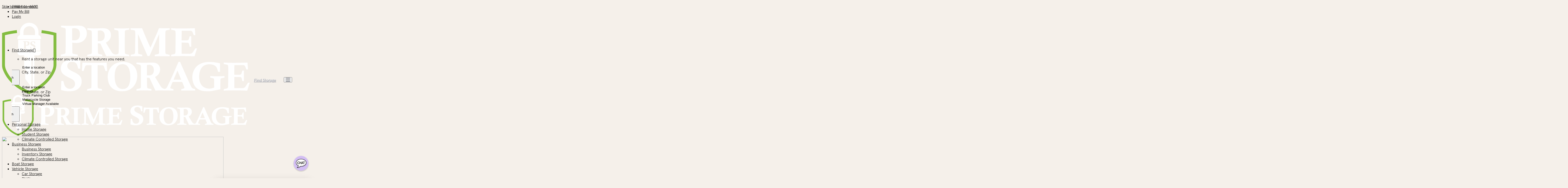

--- FILE ---
content_type: text/html; charset=UTF-8
request_url: https://www.primestoragegroup.com/blog/combining-households/
body_size: 22721
content:
<!DOCTYPE html>
<html lang="en-US">

<head>
    <meta charset="UTF-8">
    <meta name="viewport" content="width=device-width, initial-scale=1.0, maximum-scale=1.0, user-scalable=no">
    <link rel="profile" href="http://gmpg.org/xfn/11">
    <link rel="pingback" href="https://primestorage.com/xmlrpc.php">

		<link rel="icon" sizes="any" href="https://primestorage.com/wp-content/themes/prime-storage-theme-2.0/dist/favicon/favicon.ico">
	<link rel="icon" type="image/svg+xml" href="https://primestorage.com/wp-content/themes/prime-storage-theme-2.0/dist/favicon/favicon.svg">
	<link rel="apple-touch-icon" href="https://primestorage.com/wp-content/themes/prime-storage-theme-2.0/dist/favicon/apple-touch-icon.png">
	<link rel="manifest" href="https://primestorage.com/wp-content/themes/prime-storage-theme-2.0/dist/favicon/site.webmanifest"
		crossorigin="use-credentials">
	<meta name="theme-color" content="#ffffff">
		<meta name="endpoint" content="https://prime-management.primestoragegroup.app/graphql">
	<meta name="public_token" content="eyJhbGciOiJIUzI1NiIsInR5cCI6IkpXVCJ9.[base64].kETxLcWdwFgIoVbppJoQ9aeKXna5tez0UzxSoLs--K0">

    <script>
        window.dataLayer = window.dataLayer || [];
    </script>

    <script>
        (function (w, d, s, l, i) {
            w[l] = w[l] || []; w[l].push({
                'gtm.start':
                    new Date().getTime(), event: 'gtm.js'
            }); var f = d.getElementsByTagName(s)[0],
                j = d.createElement(s), dl = l != 'dataLayer' ? '&l=' + l : ''; j.async = true; j.src =
                    'https://www.googletagmanager.com/gtm.js?id=' + i + dl; f.parentNode.insertBefore(j, f);
        })(window, document, 'script', 'dataLayer', 'GTM-MDQ24B2');
    </script>

    
    <meta name='robots' content='index, follow, max-image-preview:large, max-snippet:-1, max-video-preview:-1' />
	<style>img:is([sizes="auto" i], [sizes^="auto," i]) { contain-intrinsic-size: 3000px 1500px }</style>
	    <script>
        // Create portal containers as early as possible
        (function () {
            if (typeof document !== 'undefined') {
                // For ShadUI dialogs
                if (!document.getElementById('shadcn-ui-portal')) {
                    const portal = document.createElement('div');
                    portal.id = 'shadcn-ui-portal';
                    portal.setAttribute('data-portal-root', 'true');
                    document.body.appendChild(portal);
                }

                // For general React portals
                if (!document.getElementById('react-portals-root')) {
                    const portalRoot = document.createElement('div');
                    portalRoot.id = 'react-portals-root';
                    document.body.appendChild(portalRoot);
                }
            }
        })();
    </script>
    
	<!-- This site is optimized with the Yoast SEO Premium plugin v26.1 (Yoast SEO v26.1.1) - https://yoast.com/wordpress/plugins/seo/ -->
	<title>Life Demands Space: Combining Households - Prime Storage</title>
	<meta name="description" content="Figuring out how to combine two households can be tricky. Couples moving in together is fun, but here are our tips to make it as easy as possible." />
	<link rel="canonical" href="https://primestorage.com/blog/combining-households/" />
	<meta property="og:locale" content="en_US" />
	<meta property="og:type" content="article" />
	<meta property="og:title" content="Prime Storage - Self Storage" />
	<meta property="og:description" content="Get affordable self storage near you from Prime Storage today at one of our many convenient locations." />
	<meta property="og:url" content="https://primestorage.com/blog/combining-households/" />
	<meta property="og:site_name" content="Prime Storage" />
	<meta property="article:publisher" content="https://www.facebook.com/PrimeStorageGroup/" />
	<meta property="article:published_time" content="2022-08-28T15:00:00+00:00" />
	<meta property="og:image" content="https://primestorage.com/wp-content/uploads/2023/04/couple-married-wedding-day-alter.jpg" />
	<meta property="og:image:width" content="894" />
	<meta property="og:image:height" content="900" />
	<meta property="og:image:type" content="image/jpeg" />
	<meta name="author" content="Dan Graham" />
	<meta name="twitter:card" content="summary_large_image" />
	<meta name="twitter:label1" content="Written by" />
	<meta name="twitter:data1" content="Dan Graham" />
	<meta name="twitter:label2" content="Est. reading time" />
	<meta name="twitter:data2" content="5 minutes" />
	<script type="application/ld+json" class="yoast-schema-graph">{"@context":"https://schema.org","@graph":[{"@type":"Article","@id":"https://primestorage.com/blog/combining-households/#article","isPartOf":{"@id":"https://primestorage.com/blog/combining-households/"},"author":{"name":"Dan Graham","@id":"https://primestorage.com/#/schema/person/d8c97d722bab74520122d06206a080c4"},"headline":"Life Demands Space: Combining Households","datePublished":"2022-08-28T15:00:00+00:00","mainEntityOfPage":{"@id":"https://primestorage.com/blog/combining-households/"},"wordCount":958,"publisher":{"@id":"https://primestorage.com/#organization"},"image":{"@id":"https://primestorage.com/blog/combining-households/#primaryimage"},"thumbnailUrl":"https://primestorage.com/wp-content/uploads/2023/04/couple-married-wedding-day-alter.jpg","keywords":["life events","Moving","moving tips"],"articleSection":["Life Events"],"inLanguage":"en-US"},{"@type":"WebPage","@id":"https://primestorage.com/blog/combining-households/","url":"https://primestorage.com/blog/combining-households/","name":"Life Demands Space: Combining Households - Prime Storage","isPartOf":{"@id":"https://primestorage.com/#website"},"primaryImageOfPage":{"@id":"https://primestorage.com/blog/combining-households/#primaryimage"},"image":{"@id":"https://primestorage.com/blog/combining-households/#primaryimage"},"thumbnailUrl":"https://primestorage.com/wp-content/uploads/2023/04/couple-married-wedding-day-alter.jpg","datePublished":"2022-08-28T15:00:00+00:00","description":"Figuring out how to combine two households can be tricky. Couples moving in together is fun, but here are our tips to make it as easy as possible.","breadcrumb":{"@id":"https://primestorage.com/blog/combining-households/#breadcrumb"},"inLanguage":"en-US","potentialAction":[{"@type":"ReadAction","target":["https://primestorage.com/blog/combining-households/"]}]},{"@type":"ImageObject","inLanguage":"en-US","@id":"https://primestorage.com/blog/combining-households/#primaryimage","url":"https://primestorage.com/wp-content/uploads/2023/04/couple-married-wedding-day-alter.jpg","contentUrl":"https://primestorage.com/wp-content/uploads/2023/04/couple-married-wedding-day-alter.jpg","width":894,"height":900},{"@type":"BreadcrumbList","@id":"https://primestorage.com/blog/combining-households/#breadcrumb","itemListElement":[{"@type":"ListItem","position":1,"name":"Blog","item":"https://primestorage.com/blog/"},{"@type":"ListItem","position":2,"name":"Life Demands Space: Combining Households"}]},{"@type":"WebSite","@id":"https://primestorage.com/#website","url":"https://primestorage.com/","name":"Prime Storage","description":"Life Demands Space","publisher":{"@id":"https://primestorage.com/#organization"},"potentialAction":[{"@type":"SearchAction","target":{"@type":"EntryPoint","urlTemplate":"https://primestorage.com/?s={search_term_string}"},"query-input":{"@type":"PropertyValueSpecification","valueRequired":true,"valueName":"search_term_string"}}],"inLanguage":"en-US"},{"@type":"Organization","@id":"https://primestorage.com/#organization","name":"Prime Storage","url":"https://primestorage.com/","logo":{"@type":"ImageObject","inLanguage":"en-US","@id":"https://primestorage.com/#/schema/logo/image/","url":"https://primestorage.com/wp-content/uploads/2023/06/logo-for-google.png","contentUrl":"https://primestorage.com/wp-content/uploads/2023/06/logo-for-google.png","width":"696","height":"696","caption":"Prime Storage"},"image":{"@id":"https://primestorage.com/#/schema/logo/image/"},"sameAs":["https://www.facebook.com/PrimeStorageGroup/"],"publishingPrinciples":"https://primestorage.com/privacy-policy/","actionableFeedbackPolicy":"https://primestorage.com/privacy-policy/","correctionsPolicy":"https://primestorage.com/privacy-policy/","ethicsPolicy":"https://primestorage.com/privacy-policy/"},{"@type":"Person","@id":"https://primestorage.com/#/schema/person/d8c97d722bab74520122d06206a080c4","name":"Dan Graham","url":"https://primestorage.com/blog/author/dgraham/"}]}</script>
	<!-- / Yoast SEO Premium plugin. -->


<link rel='dns-prefetch' href='//primestorage.com' />
<link rel='dns-prefetch' href='//maps.googleapis.com' />
<link rel='dns-prefetch' href='//www.googletagmanager.com' />
<link rel='dns-prefetch' href='//cdn.jsdelivr.net' />
<meta name="prime-cms-graphql-endpoint" content="https://prime-management.primestoragegroup.app/graphql">
<meta name="prime-cms-admin-token" content="eyJhbGciOiJIUzI1NiIs...">
<meta name="prime-cms-public-token" content="eyJhbGciOiJIUzI1NiIs...">
  <style>
    .marquee--curved img {
      mask-image: url("https://primestorage.com/wp-content/themes/prime-storage-theme-2.0/dist/img/marquee-mask.svg");
      -webkit-mask-image: url("https://primestorage.com/wp-content/themes/prime-storage-theme-2.0/dist/img/marquee-mask.svg");
    }
    .size-guide-card {
      background-image: url("https://primestorage.com/wp-content/themes/prime-storage-theme-2.0/dist/img/size-guide-shield.png");
    }
  </style>
  <script>
window._wpemojiSettings = {"baseUrl":"https:\/\/s.w.org\/images\/core\/emoji\/16.0.1\/72x72\/","ext":".png","svgUrl":"https:\/\/s.w.org\/images\/core\/emoji\/16.0.1\/svg\/","svgExt":".svg","source":{"concatemoji":"https:\/\/primestorage.com\/wp-includes\/js\/wp-emoji-release.min.js?ver=6.8.3"}};
/*! This file is auto-generated */
!function(s,n){var o,i,e;function c(e){try{var t={supportTests:e,timestamp:(new Date).valueOf()};sessionStorage.setItem(o,JSON.stringify(t))}catch(e){}}function p(e,t,n){e.clearRect(0,0,e.canvas.width,e.canvas.height),e.fillText(t,0,0);var t=new Uint32Array(e.getImageData(0,0,e.canvas.width,e.canvas.height).data),a=(e.clearRect(0,0,e.canvas.width,e.canvas.height),e.fillText(n,0,0),new Uint32Array(e.getImageData(0,0,e.canvas.width,e.canvas.height).data));return t.every(function(e,t){return e===a[t]})}function u(e,t){e.clearRect(0,0,e.canvas.width,e.canvas.height),e.fillText(t,0,0);for(var n=e.getImageData(16,16,1,1),a=0;a<n.data.length;a++)if(0!==n.data[a])return!1;return!0}function f(e,t,n,a){switch(t){case"flag":return n(e,"\ud83c\udff3\ufe0f\u200d\u26a7\ufe0f","\ud83c\udff3\ufe0f\u200b\u26a7\ufe0f")?!1:!n(e,"\ud83c\udde8\ud83c\uddf6","\ud83c\udde8\u200b\ud83c\uddf6")&&!n(e,"\ud83c\udff4\udb40\udc67\udb40\udc62\udb40\udc65\udb40\udc6e\udb40\udc67\udb40\udc7f","\ud83c\udff4\u200b\udb40\udc67\u200b\udb40\udc62\u200b\udb40\udc65\u200b\udb40\udc6e\u200b\udb40\udc67\u200b\udb40\udc7f");case"emoji":return!a(e,"\ud83e\udedf")}return!1}function g(e,t,n,a){var r="undefined"!=typeof WorkerGlobalScope&&self instanceof WorkerGlobalScope?new OffscreenCanvas(300,150):s.createElement("canvas"),o=r.getContext("2d",{willReadFrequently:!0}),i=(o.textBaseline="top",o.font="600 32px Arial",{});return e.forEach(function(e){i[e]=t(o,e,n,a)}),i}function t(e){var t=s.createElement("script");t.src=e,t.defer=!0,s.head.appendChild(t)}"undefined"!=typeof Promise&&(o="wpEmojiSettingsSupports",i=["flag","emoji"],n.supports={everything:!0,everythingExceptFlag:!0},e=new Promise(function(e){s.addEventListener("DOMContentLoaded",e,{once:!0})}),new Promise(function(t){var n=function(){try{var e=JSON.parse(sessionStorage.getItem(o));if("object"==typeof e&&"number"==typeof e.timestamp&&(new Date).valueOf()<e.timestamp+604800&&"object"==typeof e.supportTests)return e.supportTests}catch(e){}return null}();if(!n){if("undefined"!=typeof Worker&&"undefined"!=typeof OffscreenCanvas&&"undefined"!=typeof URL&&URL.createObjectURL&&"undefined"!=typeof Blob)try{var e="postMessage("+g.toString()+"("+[JSON.stringify(i),f.toString(),p.toString(),u.toString()].join(",")+"));",a=new Blob([e],{type:"text/javascript"}),r=new Worker(URL.createObjectURL(a),{name:"wpTestEmojiSupports"});return void(r.onmessage=function(e){c(n=e.data),r.terminate(),t(n)})}catch(e){}c(n=g(i,f,p,u))}t(n)}).then(function(e){for(var t in e)n.supports[t]=e[t],n.supports.everything=n.supports.everything&&n.supports[t],"flag"!==t&&(n.supports.everythingExceptFlag=n.supports.everythingExceptFlag&&n.supports[t]);n.supports.everythingExceptFlag=n.supports.everythingExceptFlag&&!n.supports.flag,n.DOMReady=!1,n.readyCallback=function(){n.DOMReady=!0}}).then(function(){return e}).then(function(){var e;n.supports.everything||(n.readyCallback(),(e=n.source||{}).concatemoji?t(e.concatemoji):e.wpemoji&&e.twemoji&&(t(e.twemoji),t(e.wpemoji)))}))}((window,document),window._wpemojiSettings);
</script>
<link rel='stylesheet' id='fontawesome-css' href='https://primestorage.com/wp-content/themes/prime-storage-theme-2.0/resources/css/vendor/fontawesome/all.min.css?ver=6.7.2' media='all' />
<style id='wp-emoji-styles-inline-css'>

	img.wp-smiley, img.emoji {
		display: inline !important;
		border: none !important;
		box-shadow: none !important;
		height: 1em !important;
		width: 1em !important;
		margin: 0 0.07em !important;
		vertical-align: -0.1em !important;
		background: none !important;
		padding: 0 !important;
	}
</style>
<style id='safe-svg-svg-icon-style-inline-css'>
.safe-svg-cover{text-align:center}.safe-svg-cover .safe-svg-inside{display:inline-block;max-width:100%}.safe-svg-cover svg{fill:currentColor;height:100%;max-height:100%;max-width:100%;width:100%}

</style>
<link rel='stylesheet' id='help-docs-css' href='https://primestorage.com/wp-content/plugins/help-docs-wp-plugin/public/css/help-docs-public.css?ver=1.1.0' media='all' />
<link rel='stylesheet' id='tailpress-css' href='https://primestorage.com/wp-content/themes/prime-storage-theme-2.0/dist/css/app.css?ver=1.0.99' media='all' />
<link rel='stylesheet' id='swiper-bundle-css' href='https://primestorage.com/wp-content/themes/prime-storage-theme-2.0/dist/css/plugins/swiper-bundle.min.css' media='all' />
<link rel='stylesheet' id='swiper-custom-css' href='https://primestorage.com/wp-content/themes/prime-storage-theme-2.0/dist/css/plugins/swiper-custom.css' media='all' />
<link rel='stylesheet' id='tom-select-css' href='https://cdn.jsdelivr.net/npm/tom-select@2.2.1/dist/css/tom-select.bootstrap5.min.css' media='all' />
<link rel='stylesheet' id='prime-components-css' href='https://primestorage.com/wp-content/themes/prime-storage-theme-2.0/dist/css/prime-components.css?v=1762398654' media='all' />
<script src="https://primestorage.com/wp-includes/js/jquery/jquery.min.js?ver=3.7.1" id="jquery-core-js"></script>
<script src="https://primestorage.com/wp-includes/js/jquery/jquery-migrate.min.js?ver=3.4.1" id="jquery-migrate-js"></script>
<script src="https://primestorage.com/wp-content/themes/prime-storage-theme-2.0/dist/js/react-vendor.js?v=1762398654" id="react-vendor-js"></script>
<script id="react-vendor-js-after">
console.log('[Prime] Checking React availability after vendor script load.');
        if (window.React) {
            console.log('[Prime] React is already available: ' + window.React.version);
        } else {
            console.error('[Prime] React is NOT available after vendor script load!');
        }
</script>
<script src="https://primestorage.com/wp-content/plugins/help-docs-wp-plugin/public/js/help-docs-public.js?ver=1.1.0" id="help-docs-js"></script>
<script src="https://primestorage.com/wp-content/themes/prime-storage-theme-2.0/resources/js/promoByLocation.js?ver=1.0" id="promo-by-location-js"></script>
<script id="tailpress-js-extra">
var primeStorageConfig = {"googleMapsApiKey":"AIzaSyDNS0CItVyQmjg_jKkdsVQ4JsU1fBMZJFg","adminUrl":"https:\/\/primestorage.com\/wp-admin\/admin-ajax.php"};
</script>
<script src="https://primestorage.com/wp-content/themes/prime-storage-theme-2.0/dist/js/app.js?ver=1.0.99" id="tailpress-js"></script>

<!-- Google tag (gtag.js) snippet added by Site Kit -->
<!-- Google Analytics snippet added by Site Kit -->
<script src="https://www.googletagmanager.com/gtag/js?id=GT-K82QJ79" id="google_gtagjs-js" async></script>
<script id="google_gtagjs-js-after">
window.dataLayer = window.dataLayer || [];function gtag(){dataLayer.push(arguments);}
gtag("set","linker",{"domains":["primestorage.com"]});
gtag("js", new Date());
gtag("set", "developer_id.dZTNiMT", true);
gtag("config", "GT-K82QJ79");
</script>
<link rel="https://api.w.org/" href="https://primestorage.com/wp-json/" /><link rel="alternate" title="JSON" type="application/json" href="https://primestorage.com/wp-json/wp/v2/posts/1203" /><link rel="EditURI" type="application/rsd+xml" title="RSD" href="https://primestorage.com/xmlrpc.php?rsd" />
<link rel='shortlink' href='https://primestorage.com/?p=1203' />
<link rel="alternate" title="oEmbed (JSON)" type="application/json+oembed" href="https://primestorage.com/wp-json/oembed/1.0/embed?url=https%3A%2F%2Fprimestorage.com%2Fblog%2Fcombining-households%2F" />
<link rel="alternate" title="oEmbed (XML)" type="text/xml+oembed" href="https://primestorage.com/wp-json/oembed/1.0/embed?url=https%3A%2F%2Fprimestorage.com%2Fblog%2Fcombining-households%2F&#038;format=xml" />
<meta name="generator" content="Site Kit by Google 1.165.0" /><meta name="google-site-verification" content="DCVxC3Wy6F-9_-xWwXUJf30SmS0zn9iCid2402IbSpk">
<!-- Google Tag Manager snippet added by Site Kit -->
<script>
			( function( w, d, s, l, i ) {
				w[l] = w[l] || [];
				w[l].push( {'gtm.start': new Date().getTime(), event: 'gtm.js'} );
				var f = d.getElementsByTagName( s )[0],
					j = d.createElement( s ), dl = l != 'dataLayer' ? '&l=' + l : '';
				j.async = true;
				j.src = 'https://www.googletagmanager.com/gtm.js?id=' + i + dl;
				f.parentNode.insertBefore( j, f );
			} )( window, document, 'script', 'dataLayer', 'GTM-MDQ24B2' );
			
</script>

<!-- End Google Tag Manager snippet added by Site Kit -->

  <script>
    (function($) {

      $(document).on('facetwp-loaded', function() {
        if (FWP.loaded) { 
          $('.facetwp-selection-label').text( $('.facetwp-selection-label').text().replace(/\:/g, ''));
          $('.facetwp-template').animate({ opacity: 1, "padding-top":"0px" }, 300);
          $('html, body').animate({
            scrollTop: $('.facetwp-template').offset().top - 120
          }, 500);
        } 
        
        // FacetWP: Persist jQuery on refresh
        $(".link-wrap").on("click", function (e) {
          var post = $(this);
          var links = $(post).find("*[href]");
          var mainlink = $(post).find(".link-wrap-target");
        
          if ($(mainlink).length) {    
            if ($(e.target).is(links)) {
              e.stopPropagation();
            } else {
              if (window.getSelection().toString() == "") {
                var href = $(mainlink).attr("href");
                var target = $(mainlink).attr("target");
                if (target === "_blank") {
                  window.open(href);
                } else {
                  window.location = href;
                }
              }
            }
          }
        });
      });
    })(jQuery);
  </script>


	</head>

<body class="wp-singular post-template-default single single-post postid-1203 single-format-standard wp-theme-prime-storage-theme-20">

        
                    <!-- Timer Notification Bar -->
                        
            <!-- Promo/Default Notification Bar -->
            <div id="notification-bar-promo" 
                 class="notification active" 
                 data-default-message=""
                 data-promo-message="&lt;p&gt;Hawaii is calling! Enter today for your chance to win a dream vacation for 4!&lt;/p&gt;
" 
                 data-promo-enabled="true"
                 data-promo-link="https://primestorage.com/winatrip/">
                <div class="relative">
                    <div class="notification__message">
                                            </div>
                    <button class="notification__button active">
                        <span class="sr-only">Close notification</span>
                        <i class="fa-thin fa-xmark fa-2xl relative text-[1.5rem] leading-[1em]" aria-hidden="true"></i>
                    </button>
                </div>
            </div>
        
<script>
document.addEventListener("DOMContentLoaded", () => {
    // ====== TIMER NOTIFICATION BAR ======
    const timerBar = document.getElementById("notification-bar-timer");
    
    if (timerBar) {
        const timerEnd = timerBar.getAttribute("data-timer-end");
        const timerMessage = timerBar.getAttribute("data-timer-message");
        const timerLink = timerBar.getAttribute("data-timer-link");
        let timerCountdownInterval = null;
        
        const formatTime = (days, hours, minutes, seconds) => {
        return `
            <div class="countdown-unit">
                <div class="countdown-number">${days}</div>
                <div class="countdown-label">Days</div>
            </div>
            <div class="countdown-unit">
                <div class="countdown-number">${hours}</div>
                <div class="countdown-label">Hrs</div>
            </div>
            <div class="countdown-unit">
                <div class="countdown-number">${minutes}</div>
                <div class="countdown-label">Mins</div>
            </div>
            <div class="countdown-unit">
                <div class="countdown-number">${seconds}</div>
                <div class="countdown-label">Secs</div>
            </div>
        `;
    };
    
    let timerDisabledFlag = false; // Flag to prevent multiple AJAX calls
    
    const updateCountdown = () => {
        const now = new Date().getTime();
        const endDate = new Date(timerEnd).getTime();
        const distance = endDate - now;
        
        if (distance < 0) {
            // Timer has expired
            if (timerCountdownInterval) clearInterval(timerCountdownInterval);
            timerBar.style.display = 'none';
            
            // Disable timer toggle in theme settings via AJAX
            if (!timerDisabledFlag) {
                timerDisabledFlag = true;
                fetch('/wp-admin/admin-ajax.php', {
                    method: 'POST',
                    headers: {
                        'Content-Type': 'application/x-www-form-urlencoded',
                    },
                    body: new URLSearchParams({
                        action: 'disable_timer'
                    })
                }).catch(err => {
                    console.error('Error disabling timer:', err);
                });
            }
            
            return false;
        }
        
        const days = Math.floor(distance / (1000 * 60 * 60 * 24));
        const hours = Math.floor((distance % (1000 * 60 * 60 * 24)) / (1000 * 60 * 60));
        const minutes = Math.floor((distance % (1000 * 60 * 60)) / (1000 * 60));
        const seconds = Math.floor((distance % (1000 * 60)) / 1000);
        
        const countdownHtml = formatTime(days, hours, minutes, seconds);
        const timerDisplay = timerBar.querySelector('.countdown-timer');
        if (timerDisplay) {
            timerDisplay.innerHTML = countdownHtml;
        }
        
        return true;
    };
    
        const displayTimerMessage = () => {
            timerBar.style.display = '';
            
            const countdownHtml = `<div class="countdown-timer">
                <div class="countdown-unit">
                    <div class="countdown-number">-</div>
                    <div class="countdown-label">Days</div>
                </div>
                <div class="countdown-unit">
                    <div class="countdown-number">-</div>
                    <div class="countdown-label">Hrs</div>
                </div>
                <div class="countdown-unit">
                    <div class="countdown-number">-</div>
                    <div class="countdown-label">Mins</div>
                </div>
                <div class="countdown-unit">
                    <div class="countdown-number">-</div>
                    <div class="countdown-label">Secs</div>
                </div>
            </div>`;
            
            if (timerLink) {
                timerBar.innerHTML = `
                    <a target="_blank" href="${timerLink}" class="notification-link">
                        <div class="relative">
                            <div class="notification__message">${timerMessage} ${countdownHtml}</div>
                        </div>
                    </a>`;
            } else {
                timerBar.innerHTML = `
                    <div class="relative">
                        <div class="notification__message">${timerMessage} ${countdownHtml}</div>
                    </div>`;
            }
            
            // Start countdown
            if (updateCountdown()) {
                timerCountdownInterval = setInterval(updateCountdown, 1000);
            }
        };
        
        // Check if timer has already expired
        const now = new Date().getTime();
        const endDate = new Date(timerEnd).getTime();
        
        if (endDate - now >= 0) {
            console.log('Timer is active, displaying countdown');
            displayTimerMessage();
        } else {
            console.log('Timer has expired');
            timerBar.style.display = 'none';
        }
    }
    
    // ====== PROMO/DEFAULT NOTIFICATION BAR ======
    const promoBar = document.getElementById("notification-bar-promo");
    const isTimerActive = timerBar && timerBar.style.display !== 'none';
    
    if (promoBar) {
        const promoEnabled = promoBar.getAttribute("data-promo-enabled") === "true";
        const promoMessage = promoBar.getAttribute("data-promo-message");
        const defaultMessage = promoBar.getAttribute("data-default-message");
        const promoLink = promoBar.getAttribute("data-promo-link");
        
        // Set up close button
        const closeButton = promoBar.querySelector('.notification__button');
        if (closeButton) {
            closeButton.addEventListener('click', function(e) {
                e.preventDefault();
                e.stopPropagation();
                promoBar.style.display = 'none';
            });
        }
        
        // If promo is not enabled or promo message is missing, check if we should show default
        if (!promoEnabled || !promoMessage) {
            console.log('Promo banner: Not enabled or missing promo message');
            
            // If timer is active, hide this bar (timer overrides default)
            if (isTimerActive) {
                console.log('Promo banner: Timer is active, hiding default message');
                promoBar.style.display = 'none';
                return;
            }
            
            // Otherwise show default message if available
            if (defaultMessage) {
                console.log('Promo banner: Showing default message');
                return; // Keep default message as is
            } else {
                promoBar.style.display = 'none';
                return;
            }
        }
        
        // If no default message and promo is enabled, hide bar initially
        if (!defaultMessage) {
            console.log('Promo banner: No default message, will only show for promo regions');
            promoBar.style.display = 'none';
        }
        
        // Check for PromoByLocation
        if (typeof window.PromoByLocation === 'undefined') {
            console.error('PromoByLocation is not loaded.');
            return;
        }
        
        console.log('Promo banner: Waiting for location determination...');
        
        // Function to display promo message
        const displayPromoMessage = () => {
            promoBar.style.display = '';
            
            if (promoLink) {
                promoBar.innerHTML = `
                    <a target="_blank" href="${promoLink}" class="notification-link">
                        <div class="relative">
                            <div class="notification__message">${promoMessage}</div>
                            <button class="notification__button active">
                                <span class="sr-only">Close notification</span>
                                <i class="fa-thin fa-xmark fa-2xl relative text-[1.5rem] leading-[1em]" aria-hidden="true"></i>
                            </button>
                        </div>
                    </a>`;
                
                // GTM tracking
                const notificationLink = promoBar.querySelector('.notification-link');
                if (notificationLink) {
                    notificationLink.addEventListener('click', function() {
                        if (typeof dataLayer !== 'undefined') {
                            dataLayer.push({
                                'event': 'gtm.linkClick',
                                'gtm.element': document.location.href + " > a.notification-link",
                                'gtm.elementClasses': "notification-link",
                                'gtm.elementUrl': promoLink,
                                'gtm.elementText': promoMessage,
                                'gtm.willOpenInNewWindow': true,
                                'gtm.uniqueEventId': Date.now()
                            });
                        }
                    });
                }
                
                // Re-attach close button
                const closeBtn = promoBar.querySelector('.notification__button');
                if (closeBtn) {
                    closeBtn.addEventListener('click', function(e) {
                        e.preventDefault();
                        e.stopPropagation();
                        promoBar.style.display = 'none';
                    });
                }
            } else {
                const msgEl = promoBar.querySelector('.notification__message');
                if (msgEl) msgEl.innerHTML = promoMessage;
            }
        };
        
        const displayDefaultMessage = () => {
            // If timer is active, don't show default message
            if (isTimerActive) {
                console.log('Promo banner: Timer is active, hiding default message');
                promoBar.style.display = 'none';
                return;
            }
            
            if (!defaultMessage) {
                promoBar.style.display = 'none';
                return;
            }
            
            promoBar.innerHTML = `
                <div class="relative">
                    <div class="notification__message">${defaultMessage}</div>
                    <button class="notification__button active">
                        <span class="sr-only">Close notification</span>
                        <i class="fa-thin fa-xmark fa-2xl relative text-[1.5rem] leading-[1em]" aria-hidden="true"></i>
                    </button>
                </div>`;
            
            promoBar.style.display = '';
            
            const closeBtn = promoBar.querySelector('.notification__button');
            if (closeBtn) {
                closeBtn.addEventListener('click', function(e) {
                    e.preventDefault();
                    e.stopPropagation();
                    promoBar.style.display = 'none';
                });
            }
        };
        
        // Handle location determination
        window.PromoByLocation.onLocationDetermined((locationData) => {
            console.log('Promo banner: Location determined:', locationData);
            
            if (locationData.isPromoLocation) {
                // Show promo message regardless of timer state
                console.log('Promo banner: Showing promo message for region');
                displayPromoMessage();
            } else {
                // Only show default if timer is not active
                console.log('Promo banner: Not in promo region, checking timer state');
                displayDefaultMessage();
            }
        });
        
        // Timeout fallback
        setTimeout(() => {
            if (!window.PromoByLocation.locationData) {
                if (!isTimerActive && defaultMessage) {
                    console.log('Promo banner: Timeout, showing default');
                    displayDefaultMessage();
                } else {
                    promoBar.style.display = 'none';
                }
            }
        }, 10000);
    }
});
</script>
    <header class="header">

  <a class="skip-to-content" href="#sm2-marquee-1203">Skip to main content</a>

  <div class="top-menu">
    <nav id="top-navigation" class="top-navigation" aria-label="Top Menu"><ul id="menu-top-menu" class="menu">      
    <li><a href="tel:+18888466503">(888) 846-6503</a></li>

    <li><a href="https://primestorage.com/my-units/">Pay My Bill</a></li>
    
        
      <li><a href="/login/">Login</a></li>
      
        
    </ul></nav>  </div>
 
  <div class="header__inner">
    
    <div class="mr-auto">

	
  
    
      <div class="block md:hidden">
        <a class="block" href="https://primestorage.com">
          <img width="1000" height="288" src="https://primestorage.com/wp-content/uploads/2023/11/prime-logo-stacked.svg" class="w-[150px] xs:w-[175px] sm:w-[200px] h-full" alt="Prime Storage logo" decoding="async" fetchpriority="high" />        </a>
      </div>

      <div class="hidden md:block">
        <a class="block" href="https://primestorage.com">
          <img width="992" height="165" src="https://primestorage.com/wp-content/uploads/2023/05/logo-light.svg" class="w-[290px] h-full" alt="Prime Storage logo" decoding="async" />        </a>
      </div>
	
    


  
</div>
    <div class="find-storage-mobile">
      <a class="find-storage-link" href="/locations/">Find Storage</a>
    </div>
    <!-- Add CSS for .find-storage-mobile to show only on mobile (below 2xl) -->
    
    <button class="menu-button" aria-controls="site-header-menu"><span class="sr-only">Menu</span><i class="fa-thin fa-bars relative text-white fa-xl" style="text-shadow: 1px 1px 2px #202a44;" aria-hidden="true"></i></button>

    <div class="menu-container">
      <div id="site-header-menu" class="site-header-menu">

        <nav id="site-navigation" class="main-navigation" aria-label="Primary Menu"><ul id="menu-primary-navigation" class="wp-menu"><li class="menu-item-has-children" role="menuitem"><a href="#" class="menu-link dropdown-toggle toggled-on" aria-expanded="true">Find Storage</a><ul class="sub-menu toggled-on hidden">
                      <li class="p-4">
                        <p class="text-base pt-2 pb-3">Rent a storage unit near you that has the features you need.</p>
                        <form class="location-search-form pt-1" id="menu-location-search-form" method="GET" action="/locations">
                          <!-- Mobile version (shows when hamburger menu is active - below 1440px) -->
                          <div class="block max-[1439px]:block min-[1439px]:hidden">
                            <div class="flex flex-row gap-2">
                              <div class="input-group flex-1 mb-0">
                                <input class="location-search-input py-4 h-16 w-full bg-background-200!" id="location-search-input-mobile" name="search" type="text">
                                <label class="label text-sm pt-2 bg-background-200!" for="location-search-input-mobile">City, State, or Zip</label>
                              </div>
                              <input type="submit" value="Search" class="btn btn-primary w-auto">
                            </div>
                          </div>
                          <!-- Desktop version (only visible above 1440px) -->
                          <div class="hidden min-[1439px]:block">
                            <div class="flex flex-col gap-4">
                              <div class="input-group w-full mb-0">
                                <input class="location-search-input py-4 h-16 w-full bg-background-200!" id="location-search-input-desktop" name="search" type="text">
                                <label class="label text-sm pt-2 bg-background-200!" for="location-search-input-desktop">City, State, or Zip</label>
                              </div>
                              <div class="location-select-dropdown w-full">
                                <input type="hidden" name="features">
                                <select multiple id="menuFeatureFilters" class="filter-select w-full"><option value="Heated">Heated</option><option value="Truck Parking Club">Truck Parking Club</option><option value="Motorcycle Storage">Motorcycle Storage</option><option value="Virtual Manager Available">Virtual Manager Available</option><option value="Amazon Locker">Amazon Locker</option><option value="24/7 Rent &amp; Pay Kiosk">24/7 Rent &amp; Pay Kiosk</option><option value="Bluetooth Gate and/or Unit Access">Bluetooth Gate and/or Unit Access</option><option value="Wine Storage">Wine Storage</option><option value="Boat Storage">Boat Storage</option><option value="RV Storage">RV Storage</option><option value="Freight Elevator">Freight Elevator</option><option value="Perfect for Students">Perfect for Students</option><option value="Moving Van Accessible">Moving Van Accessible</option><option value="Commercial Space Available">Commercial Space Available</option><option value="Office Space Available">Office Space Available</option><option value="Covered Loading Area">Covered Loading Area</option><option value="24-Hour Access**">24-Hour Access**</option><option value="Month-to-Month Leases Available">Month-to-Month Leases Available</option><option value="Online Bill Payment &amp; Autopay Available">Online Bill Payment &amp; Autopay Available</option><option value="Locks Available for Purchase">Locks Available for Purchase</option><option value="Moving Supplies for Sale">Moving Supplies for Sale</option><option value="Online Account Management">Online Account Management</option><option value="Free On-Site Access to Dollies &amp; Carts">Free On-Site Access to Dollies &amp; Carts</option><option value="Elevator Access">Elevator Access</option><option value="Warehouse Space Available">Warehouse Space Available</option><option value="Vehicle Storage">Vehicle Storage</option><option value="Heated Units">Heated Units</option><option value="Drive Up Accessibility">Drive Up Accessibility</option><option value="Climate Controlled Units">Climate Controlled Units</option></select>
                              </div>
                              <input type="submit" value="Search" class="btn btn-primary w-full">
                            </div>
                          </div>
                        </form>
                      </li>
                    </ul></li>
<li class="menu-item-has-children"><a href="#">Personal Storage</a>
<ul class="sub-menu ">
	<li><a href="https://primestorage.com/home-storage/">Home Storage</a></li>
	<li><a href="https://primestorage.com/storage-for-students/">Student Storage</a></li>
	<li><a href="https://primestorage.com/climate-controlled-storage/">Climate Controlled Storage</a></li>
</ul>
</li>
<li class="menu-item-has-children"><a href="/business-storage">Business Storage</a>
<ul class="sub-menu ">
	<li><a href="https://primestorage.com/business-storage/">Business Storage</a></li>
	<li><a href="https://primestorage.com/business-inventory/">Inventory Storage</a></li>
	<li><a href="https://primestorage.com/climate-controlled-storage/">Climate Controlled Storage</a></li>
</ul>
</li>
<li><a href="https://primestorage.com/boat-storage/">Boat Storage</a></li>
<li class="menu-item-has-children"><a href="#">Vehicle Storage</a>
<ul class="sub-menu ">
	<li><a href="https://primestorage.com/car-storage/">Car Storage</a></li>
	<li><a href="https://primestorage.com/rv-storage/">RV Storage</a></li>
	<li><a href="https://primestorage.com/motorcycle-storage/">Motorcycle Storage</a></li>
</ul>
</li>
<li><a href="https://primestorage.supplyside.com/">Supplies Store</a></li>
<li class="menu-item-has-children"><a href="#">Resources</a>
<ul class="sub-menu ">
	<li><a href="https://primestorage.com/why-prime/">Why Prime?</a></li>
	<li><a href="https://primestorage.com/size-guide/">Size Guide</a></li>
	<li><a href="https://primestorage.com/faq/">FAQ</a></li>
	<li><a href="https://primestorage.com/blog/">Blog</a></li>
	<li><a href="https://primestorage.com/winatrip/">Store &#038; Soar Sweepstakes</a></li>
	<li><a href="https://primestorage.com/referral-program/">Referral Program</a></li>
	<li><a href="https://primestorage.com/rebate/">Rebate</a></li>
</ul>
</li>
</ul></nav>    
      
      </div>
    </div>

  </div>
  
</header>

<div class="site-content" id="content">

  
  <main role="main">
    <div id="prime-component-690c11bf61b6f" class="prime-component-container" data-prime-component="Toaster" data-props="[]"><script>            
            // Merge with existing state instead of replacing it
            if (window.__TANSTACK_QUERY_STATE__) {
              // Combine queries from both states
              const existingQueries = window.__TANSTACK_QUERY_STATE__.queries || [];
              const newQueries = {}.queries || [];
              
              // Merge the queries arrays
              window.__TANSTACK_QUERY_STATE__.queries = [...existingQueries, ...newQueries];
            } else {
              // Initialize if it doesn't exist
              window.__TANSTACK_QUERY_STATE__ = {};
            }
            
            // For backwards compatibility
            window.__REACT_QUERY_STATE__ = window.__TANSTACK_QUERY_STATE__;
            
            // Make sure PrimeComponents object exists
            if (typeof window.PrimeComponents === 'undefined') {
              window.PrimeComponents = {};
            }
            
            // Also merge with PrimeComponents state
            if (window.PrimeComponents.__DEHYDRATED_STATE__) {
              const existingQueries = window.PrimeComponents.__DEHYDRATED_STATE__.queries || [];
              const newQueries = {}.queries || [];
              
              window.PrimeComponents.__DEHYDRATED_STATE__.queries = [...existingQueries, ...newQueries];
            } else {
              window.PrimeComponents.__DEHYDRATED_STATE__ = window.__TANSTACK_QUERY_STATE__;
            }
            
            // Initialize component IDs array if it doesn't exist
            if (!Array.isArray(window.PrimeComponents.__COMPONENT_IDS__)) {
              window.PrimeComponents.__COMPONENT_IDS__ = [];
            }
            
            // Add this component's ID to the array
            window.PrimeComponents.__COMPONENT_IDS__.push("prime-component-Toaster-1762398617028");
            
            // Initialize rendered components map if it doesn't exist
            if (!window.PrimeComponents.__RENDERED_COMPONENTS__) {
              window.PrimeComponents.__RENDERED_COMPONENTS__ = {};
            }
            
            // Store component name with its ID as key
            window.PrimeComponents.__RENDERED_COMPONENTS__["prime-component-Toaster-1762398617028"] = "Toaster";
            
            // Keep single variables for backward compatibility
            window.PrimeComponents.__COMPONENT_ID__ = "prime-component-Toaster-1762398617028";
            window.PrimeComponents.__RENDERED_COMPONENT__ = "Toaster";
            
          </script></div>    <script>
        // IIFE to avoid polluting the global scope
        (function () {
            document.addEventListener('DOMContentLoaded', function () {
                // Store component config
                const config = {
                    componentName: "Toaster",
                    componentId: "prime-component-690c11bf61b6f",
                    apiToken: "eyJhbGciOiJIUzI1NiIsInR5cCI6IkpXVCJ9.[base64].6FeoV8EMXzprFQkIK13nEVSpmWzoref0hDjKVGBW2RI",
                    props: [],
                    debug: false                };

                // Log if in debug mode
                if (config.debug) {
                    console.log(`[Prime] Setting up ${config.componentName} in #${config.componentId}`);
                }

                // Pre-emptively tell other scripts we're handling initialization
                window.__PRIME_MANUAL_INIT__ = true;
                window.__PRIME_QUERY_INITIALIZED__ = true;

                // Initialize when DOM is ready
                function checkAndInitialize() {
                    if (!window.PrimeComponents) {
                        if (config.debug) console.log('[Prime] Waiting for PrimeComponents to load...');
                        setTimeout(checkAndInitialize, 100);
                        return;
                    }

                    // Configure authentication
                    if (config.debug) console.log('[Prime] Setting up authentication');

                    // Store token in multiple locations
                    localStorage.setItem('prime_api_token', config.apiToken);
                    sessionStorage.setItem('prime_api_token', config.apiToken);
                    window.process = window.process || {};
                    window.process.env = window.process.env || {};
                    window.process.env.NEXT_PUBLIC_API_TOKEN = config.apiToken;

                    // Configure GraphQL client
                    if (window.PrimeComponents.configureGraphQLClient) {
                        window.PrimeComponents.configureGraphQLClient(config.apiToken);
                    }

                    // Get container
                    const container = document.getElementById(config.componentId);
                    if (!container) {
                        console.error(`[Prime] Container #${config.componentId} not found`);
                        return;
                    }

                    // Extract dehydrated state
                    let dehydratedState = null;
                    if (config.debug) console.log('[Prime] Extracting dehydrated state');

                    // Try to extract from window.__TANSTACK_QUERY_STATE__
                    if (window.__TANSTACK_QUERY_STATE__) {
                        dehydratedState = window.__TANSTACK_QUERY_STATE__;
                        if (config.debug) console.log('[Prime] Found dehydrated state in window.__TANSTACK_QUERY_STATE__');
                    }
                    // Otherwise, try to extract from HTML
                    else {
                        const html = container.innerHTML;

                        // Look for script tag
                        const scriptMatch = html.match(/<script id="__TANSTACK_QUERY_STATE__"[^>]*>([\s\S]*?)<\/script>/);
                        if (scriptMatch && scriptMatch[1]) {
                            try {
                                dehydratedState = JSON.parse(scriptMatch[1]);
                                if (config.debug) console.log('[Prime] Found dehydrated state in script tag');
                                window.__TANSTACK_QUERY_STATE__ = dehydratedState;
                            } catch (e) {
                                console.warn('[Prime] Error parsing dehydrated state from script tag:', e);
                            }
                        }

                        // Look for window assignment
                        if (!dehydratedState) {
                            const windowMatch = html.match(/window\.__TANSTACK_QUERY_STATE__\s*=\s*({[\s\S]*?});/);
                            if (windowMatch && windowMatch[1]) {
                                try {
                                    dehydratedState = JSON.parse(windowMatch[1]);
                                    if (config.debug) console.log('[Prime] Found dehydrated state in window assignment');
                                    window.__TANSTACK_QUERY_STATE__ = dehydratedState;
                                } catch (e) {
                                    console.warn('[Prime] Error parsing dehydrated state from window assignment:', e);
                                }
                            }
                        }
                    }

                    // Since SSRQueryProvider is the main component we need, check it's available
                    if (!window.PrimeComponents.SSRQueryProvider) {
                        console.error('[Prime] SSRQueryProvider not found');
                        return;
                    }

                    // Get the component itself
                    const Component = window.PrimeComponents[config.componentName];
                    if (!Component) {
                        console.error(`[Prime] Component ${config.componentName} not found`);
                        return;
                    }

                    // Get React and ReactDOM
                    const React = window.PrimeComponents.React || window.React;
                    const ReactDOM = window.PrimeComponents.ReactDOM || window.ReactDOM;
                    const ReactDOMClient = window.PrimeComponents.ReactDOMClient || window.ReactDOMClient;

                    if (!React) {
                        console.error('[Prime] React not found');
                        return;
                    }

                    if (!ReactDOM && !ReactDOMClient) {
                        console.error('[Prime] Neither ReactDOM nor ReactDOMClient found');
                        return;
                    }

                    try {
                        // Use the global QueryClient instead of creating a new one
                        let queryClient = window.__REACT_QUERY_CLIENT;

                        // Fallback: create one only if global doesn't exist
                        if (!queryClient) {
                            queryClient = window.PrimeComponents.QueryClient ?
                                new window.PrimeComponents.QueryClient({
                                    defaultOptions: {
                                        queries: {
                                            refetchOnWindowFocus: false,
                                            staleTime: 1000 * 60 * 5, // 5 minutes
                                        },
                                    },
                                }) : null;

                            // Store it globally for other components to use
                            if (queryClient) {
                                window.__REACT_QUERY_CLIENT = queryClient;
                            }
                        }

                        // Hydrate the client with the dehydrated state
                        if (queryClient && dehydratedState && window.PrimeComponents.reactQueryHydrate) {
                            // For multiple components, don't filter queries - let them share the cache
                            // Only filter if we have a specific reason to (like component-specific namespacing)
                            let stateToHydrate = dehydratedState;

                            // Only filter if there are multiple components AND we need component isolation
                            if (window.PrimeComponents.__COMPONENT_IDS__ &&
                                window.PrimeComponents.__COMPONENT_IDS__.length > 1 &&
                                window.PrimeComponents.__REQUIRE_QUERY_ISOLATION__) {

                                if (config.debug) console.log('[Prime] Multiple components with isolation - filtering queries');

                                // Better filtering logic - check for component-specific query patterns
                                stateToHydrate = {
                                    ...dehydratedState,
                                    queries: dehydratedState.queries.filter(query => {
                                        if (!query.queryKey) return false;

                                        // Convert queryKey to string for easier checking
                                        const queryKeyStr = JSON.stringify(query.queryKey);

                                        // Check for component-specific patterns in query keys
                                        // This should be customized based on your actual query key structure
                                        const componentPatterns = [
                                            config.componentName,
                                            config.componentId,
                                            // Add other patterns that indicate this query belongs to this component
                                        ];

                                        return componentPatterns.some(pattern =>
                                            pattern && queryKeyStr.includes(pattern)
                                        );
                                    })
                                };

                                if (config.debug) {
                                    console.log(`[Prime] Filtered from ${dehydratedState.queries.length} to ${stateToHydrate.queries.length} queries for ${config.componentName}`);
                                }
                            } else if (config.debug) {
                                console.log('[Prime] Using shared query cache - no filtering applied');
                            }

                            window.PrimeComponents.reactQueryHydrate(queryClient, stateToHydrate);
                            if (config.debug) console.log('[Prime] Hydrated query client with dehydrated state');
                        }

                        // Create the component with SSRQueryProvider
                        if (config.debug) console.log('[Prime] Creating element with SSRQueryProvider');

                        const element = React.createElement(
                            window.PrimeComponents.SSRQueryProvider,
                            {
                                client: queryClient,
                                apiToken: config.apiToken,
                                dehydratedState: dehydratedState,
                                shouldHydrate: true
                            },
                            React.createElement(Component, config.props)
                        );

                        // Hydrate the component
                        if (config.debug) console.log('[Prime] Hydrating component');

                        // Try different hydration methods in order of preference
                        if (ReactDOMClient && ReactDOMClient.hydrateRoot) {
                            if (config.debug) console.log('[Prime] Using ReactDOMClient.hydrateRoot');
                            ReactDOMClient.hydrateRoot(container, element);
                            if (config.debug) console.log('[Prime] Component hydrated successfully with ReactDOMClient.hydrateRoot');
                        }
                        else if (ReactDOM && ReactDOM.hydrateRoot) {
                            if (config.debug) console.log('[Prime] Using ReactDOM.hydrateRoot');
                            ReactDOM.hydrateRoot(container, element);
                            if (config.debug) console.log('[Prime] Component hydrated successfully with ReactDOM.hydrateRoot');
                        }
                        else if (ReactDOM && ReactDOM.hydrate) {
                            if (config.debug) console.log('[Prime] Using ReactDOM.hydrate');
                            ReactDOM.hydrate(element, container);
                            if (config.debug) console.log('[Prime] Component hydrated successfully with ReactDOM.hydrate');
                        }
                        else {
                            console.error('[Prime] No hydration method available');
                        }

                        // Track that this component was hydrated successfully
                        if (window.PrimeComponents.__HYDRATED_COMPONENTS__ === undefined) {
                            window.PrimeComponents.__HYDRATED_COMPONENTS__ = [];
                        }
                        window.PrimeComponents.__HYDRATED_COMPONENTS__.push(config.componentId);
                        if (config.debug) console.log(`[Prime] Component ${config.componentName} marked as hydrated`);
                    } catch (error) {
                        console.error('[Prime] Error during hydration:', error);

                        // Fallback: If hydration fails, render normally without hydration
                        if (config.debug) console.log('[Prime] Hydration failed, falling back to normal rendering');

                        try {
                            // Clear the container to avoid hydration errors
                            container.innerHTML = '';

                            // Create the element again
                            const element = React.createElement(
                                window.PrimeComponents.SSRQueryProvider,
                                {
                                    client: queryClient || window.__REACT_QUERY_CLIENT || (window.PrimeComponents.QueryClient ? new window.PrimeComponents.QueryClient({
                                        defaultOptions: {
                                            queries: {
                                                refetchOnWindowFocus: false,
                                                staleTime: 1000 * 60 * 5, // 5 minutes
                                            },
                                        },
                                    }) : null),
                                    apiToken: config.apiToken,
                                    shouldHydrate: false
                                },
                                React.createElement(Component, config.props)
                            );

                            // For React 19, we use createRoot().render() from ReactDOMClient
                            if (ReactDOMClient && ReactDOMClient.createRoot) {
                                if (config.debug) console.log('[Prime] Fallback: Using ReactDOMClient.createRoot()');
                                ReactDOMClient.createRoot(container).render(element);
                                if (config.debug) console.log('[Prime] Component rendered with fallback method');
                            } else {
                                console.error('[Prime] ReactDOMClient.createRoot not available for fallback rendering');
                            }
                        } catch (fallbackError) {
                            console.error('[Prime] Fallback rendering also failed:', fallbackError);
                        }
                    }
                }

                // Start the initialization process
                checkAndInitialize();
            });
        })();
    </script>
    

	
<div class="marquee  marquee--has-image">

  
  <div class="marquee__inner" style="padding-top: px; padding-bottom: px;">

    
      <div class="marquee__image order-2">

        
        <picture><source srcset="https://primestorage.com/wp-content/uploads/2023/04/couple-married-wedding-day-alter.webp" type="image/webp" srcset="https://primestorage.com/wp-content/uploads/2023/04/couple-married-wedding-day-alter.webp 894w, https://primestorage.com/wp-content/uploads/2023/04/couple-married-wedding-day-alter-298x300.webp 298w, https://primestorage.com/wp-content/uploads/2023/04/couple-married-wedding-day-alter-150x150.webp 150w, https://primestorage.com/wp-content/uploads/2023/04/couple-married-wedding-day-alter-768x773.webp 768w" sizes="(max-width: 894px) 100vw, 894px"><img src="https://primestorage.com/wp-content/uploads/2023/04/couple-married-wedding-day-alter.jpg" class="attachment-post-thumbnail size-post-thumbnail wp-post-image" width="894" height="900" srcset="https://primestorage.com/wp-content/uploads/2023/04/couple-married-wedding-day-alter.jpg 894w, https://primestorage.com/wp-content/uploads/2023/04/couple-married-wedding-day-alter-298x300.jpg 298w, https://primestorage.com/wp-content/uploads/2023/04/couple-married-wedding-day-alter-150x150.jpg 150w, https://primestorage.com/wp-content/uploads/2023/04/couple-married-wedding-day-alter-768x773.jpg 768w" sizes="(max-width: 894px) 100vw, 894px" loading="eager" decoding="async"></picture>
      </div>

    
    <div class="marquee__content order-1">

      
      
      <div> 
  <span class="label label--steel">Life Events </span>
</div>
              <h1 class="marquee__title" id="marquee-title-main">Life Demands Space: Combining Households</h1>
      
              <div class="marquee__excerpt"><p>Figuring out how to combine two households can be tricky. Couples moving in together is fun, but here are our tips to make it as easy as possible.</p>
</div>
      
      
        
      
    </div>

  </div>

</div>


	<div class="contain">

		<div class="lg:flex lg:gap-40 max-w-[1058px] mx-auto">

			<article id="post-1203" class="article lg:w-[730px]">

				
<figure class="wp-block-image aligncenter size-full is-resized"><img decoding="async" src="https://primestorage.com/wp-content/uploads/2023/04/couple-excited-moving-in-together.jpg" alt="Couple holding each other in a moving truck, celebrating!" class="wp-image-14700" width="539" height="675"/><figcaption>Photo via <a href="https://www.instagram.com/kr.fiit/" target="_blank" rel="noreferrer noopener">@kr.fiit</a></figcaption></figure>



<div style="height:20px" aria-hidden="true" class="wp-block-spacer"></div>



<p>Generally speaking, no one likes to move. It’s exhausting and stressful and the best part is when it’s over. Couples moving in together have some big decisions to make in regards to the process. In addition to thinking about the financial aspects, there’s also practical considerations to keep in mind.</p>



<p>If you’ve ever had questions about how to combine two households, it’s best to get them answered <em>before </em>you start the process. Moving can become even more of a headache if you don’t have these important conversations beforehand. As you start the process, the following tips can help you figure out what steps to take.</p>



<div style="height:20px" aria-hidden="true" class="wp-block-spacer"></div>



<hr class="wp-block-separator has-alpha-channel-opacity is-style-wide"/>



<div style="height:20px" aria-hidden="true" class="wp-block-spacer"></div>



<h2 class="wp-block-heading"><strong>Combining Finances</strong></h2>



<p>Combining finances is a big decision for any family, but it may not always be the right option. Some couples decide early to open up one joint account and deposit everything into it. Another option is to keep separate accounts for some expenses and a joint account for others. Before you think about combining finances, you might want to take the following details into account:</p>



<ul class="wp-block-list"><li><strong>Income: </strong>Income disparity is real, and it’s important for both partners to be transparent about spending habits and lifestyle prior to combining finances. Combined finances can help with subjects like household budgets and shared goals, but it can also create friction if one person is a heavier spender than the other.</li><li><strong>Autonomy: </strong><a href="https://primestorage.com/life-challenges/" target="_blank" rel="noreferrer noopener"><strong>Life happens</strong></a>, and combined finances can often make any kind of separation more complicated. No one likes to think about unhappy endings, but learning more about a prenuptial agreement can help ease this burden.</li></ul>



<div style="height:20px" aria-hidden="true" class="wp-block-spacer"></div>



<hr class="wp-block-separator has-alpha-channel-opacity is-style-wide"/>



<div style="height:20px" aria-hidden="true" class="wp-block-spacer"></div>



<h2 class="wp-block-heading"><strong><strong>Combining Household Goods</strong></strong></h2>



<p>Depending on how much stuff you’ve accumulated, figuring out how to combine your belongings can feel a little more complicated than finances. Appliances both small and large take up a lot of space. Inherited dish sets have sentimental value. And that doesn’t even factor in how to share a closet if you’re used to taking up every available inch of space yourself.</p>



<div style="height:20px" aria-hidden="true" class="wp-block-spacer"></div>



<figure class="wp-block-image aligncenter size-full is-resized"><img decoding="async" src="https://primestorage.com/wp-content/uploads/2023/04/couple-keys-first-home.jpg" alt="Keys to a couples new home" class="wp-image-14701" width="584" height="675"/><figcaption>Photo via <a href="https://www.instagram.com/amandacpassos/" target="_blank" rel="noreferrer noopener">@amandacpassos</a></figcaption></figure>



<div style="height:20px" aria-hidden="true" class="wp-block-spacer"></div>



<h3 class="wp-block-heading"><strong>Decide Whose Furniture Gets to Move</strong></h3>



<p>Depending on your decorating style and budget, your furniture may not join you as you combine households. It might be time to say goodbye to the hand-me-down sofa or futon you’ve been carting around since college. And if two people with small beds are considering moving into one room, it might be time to upgrade.</p>



<div style="height:10px" aria-hidden="true" class="wp-block-spacer"></div>



<h3 class="wp-block-heading"><strong>Take an Inventory of Smaller Items</strong></h3>



<p>It may sound silly, but the best way to make sure you have everything you need is to take inventory. For every duplicate item on your list, consider what you <em>don’t</em> have. Rarely will you need two microwaves, blenders, toasters, or other appliances. Based on the amount of space you have, two refrigerators might be useful, but that’s out of the ordinary. Depending on the amount of entertaining you do, packing up and storing additional dishware and silverware in the basement can be a good idea.</p>



<div style="height:10px" aria-hidden="true" class="wp-block-spacer"></div>



<h3 class="wp-block-heading"><strong>Find a Place to Store Unwanted or Unneeded Items</strong></h3>



<p>If you know you want to keep certain items because of sentimental value or out of a practical purpose, they’ll need a place to live. We’ve already touched on basements and closets, but sometimes those areas don’t have the required space. If you’re planning on holding onto them, a self storage unit can give you the much-needed space to store them.</p>



<div style="height:20px" aria-hidden="true" class="wp-block-spacer"></div>



<hr class="wp-block-separator has-alpha-channel-opacity is-style-wide"/>



<div style="height:20px" aria-hidden="true" class="wp-block-spacer"></div>



<h2 class="wp-block-heading"><strong><strong>How Self Storage Helps You Combine Households</strong></strong></h2>



<p>Renting a storage unit can help you combine households at your own speed. When you rent a storage unit at a nearby facility, you can choose your size—from small personal closets to larger units that can fit the contents of a house. Self storage facilities don’t usually require long-term contracts, which means you can rent for as long or short a time as you need. Other amenities you can find at a storage facility include boxes and packing supplies for sale, which can help facilitate your move. Some locations even offer free truck rental, allowing you to get your items to (or from) the facility without making multiple trips.</p>



<div style="height:20px" aria-hidden="true" class="wp-block-spacer"></div>



<hr class="wp-block-separator has-alpha-channel-opacity is-style-wide"/>



<div style="height:20px" aria-hidden="true" class="wp-block-spacer"></div>



<h2 class="wp-block-heading"><strong><strong>How to Choose the Right Storage Unit</strong></strong></h2>



<p>If most of your stored belongings are typically found in the garage, like a lawnmower or tools, you can probably get by with a regular drive-up storage unit. For items that may be susceptible to high or freezing temperatures, a <a href="https://primestorage.com/self-storage/" target="_blank" rel="noreferrer noopener"><strong>climate controlled space</strong></a> can keep them within a comfortable temperature. This option is best for items like electronics, appliances, wooden or cloth furniture, and mattresses.</p>



<p>No matter what type of unit you choose, you’ll always have the flexibility to move if needed; find that you’re running out of space? Upgrade to a larger storage unit. Need something smaller? As long as there’s space available, you can downsize to a smaller unit.</p>



<div style="height:20px" aria-hidden="true" class="wp-block-spacer"></div>



<hr class="wp-block-separator has-alpha-channel-opacity is-style-wide"/>



<div style="height:20px" aria-hidden="true" class="wp-block-spacer"></div>



<h2 class="wp-block-heading"><strong><strong>Where to Rent Storage Near You</strong></strong></h2>



<p>If self storage appeals to you as you and your partner combine households, the next step is to find a location close by that allows for easy rental and move-in, with great customer service to match. Affordable self storage with Prime Storage offers all these qualities. Whether you have questions about the cost of a storage unit, what items are best stored, or how to move in, our friendly team of storage professionals can help.</p>



<div style="height:20px" aria-hidden="true" class="wp-block-spacer"></div>



<hr class="wp-block-separator has-alpha-channel-opacity is-style-wide"/>



<div style="height:20px" aria-hidden="true" class="wp-block-spacer"></div>



<h2 class="wp-block-heading"><strong><strong>Rent Your Storage Unit Today</strong></strong></h2>



<div style="height:20px" aria-hidden="true" class="wp-block-spacer"></div>



<figure class="wp-block-image aligncenter size-full is-resized"><img decoding="async" src="https://primestorage.com/wp-content/uploads/2023/04/couple-married-wedding-day-alter.jpg" alt="Bride and groom on their wedding day reading vows" class="wp-image-14702" width="671" height="675"/><figcaption>Photo via <a href="https://www.instagram.com/weddingdayready/" target="_blank" rel="noreferrer noopener">@weddingdayready</a></figcaption></figure>



<div style="height:20px" aria-hidden="true" class="wp-block-spacer"></div>



<p><a href="https://primestorage.com/life-challenges/" target="_blank" rel="noreferrer noopener"><strong>Life events</strong></a> are a big deal, whether you’re moving in together before or after your wedding day. Ready to move in? Need boxes to help pack things up? <a href="https://primestorage.com/self-storage/" target="_blank" rel="noreferrer noopener"><strong>Visit your nearest Prime Storage facility today</strong></a> and learn how storage can keep you organized before, during, and after you and your partner move in together.</p>

				<div class="hidden lg:block lg:border-t lg:border-t-secondary lg:pt-5 lg:mt-28 lg:mb-16 lg:pb-5">
					<span class="label lg:text-sm">Tagged as&nbsp;</span>
					<div> 
  <span class="label label--steel">Life Events </span>
</div>				</div>

			</article>

			<div class="max-lg:border-t max-lg:border-t-secondary max-lg:border-b max-lg:border-b-secondary py-4">
				
<span class="label text-primary text-sm block mb-2 lg:mb-4">Share</span>

<div class="flex items-center space-x-5">

  <a href="mailto:?&subject=Life Demands Space%3A Combining Households | Prime Storage&body=https%3A%2F%2Fprimestorage.com%2Fblog%2Fcombining-households%2F" target="_blank" aria-label="Share in an email" alt="Share in an email">
    <span class="sr-only">Email</span>
    <i class="fa-light fa-envelope py-2 fa-lg text-link hover:text-primary-600 transition"></i>
  </a>

  <button class="copy-to-clipboard relative">
    <span class="sr-only">Click to copy link to clipboard</span>
    <i class="fa-light fa-link py-2 fa-lg text-link hover:text-primary-600 transition"></i>
    <span class="copy-to-clipboard-alert hidden text-xs absolute top-6 -left-[14px]">Copied!</span>
  </button>

  <a href="https://www.facebook.com/sharer/sharer.php?u=https%3A%2F%2Fprimestorage.com%2Fblog%2Fcombining-households%2F" target="_blank" aria-label="Share on Facebook" title="Share on Facebook">
    <span class="sr-only">Facebook</span>
    <i class="fab fa-facebook-f py-2 fa-lg text-link hover:text-primary-600 transition"></i>
  </a>

  <a href="https://twitter.com/share?text=Life+Demands+Space%3A+Combining+Households&url=https%3A%2F%2Fprimestorage.com%2Fblog%2Fcombining-households%2F" target="_blank" aria-label="Share on Twitter" alt="Share on Twitter">
    <span class="sr-only">Twitter</span>
    <i class="fab fa-x-twitter py-2 fa-lg text-link hover:text-primary-600 transition"></i>
  </a>

</div>			</div>

			<div class="py-4 lg:hidden">
				<span class="label">Tagged as&nbsp;</span>
				<div> 
  <span class="label label--steel">Life Events </span>
</div>			</div>

		</div>

		<div class="max-w-[1058px] mx-auto mb-28">
			<div class="max-w-[896px]">
				  
      
    <div class="pitch-banner link-wrap">

      <div class="pitch-banner__image">
        <picture><source srcset="https://primestorage.com/wp-content/uploads/2023/06/moving_boxes_in_location.webp" type="image/webp" srcset="https://primestorage.com/wp-content/uploads/2023/06/moving_boxes_in_location.webp 1000w, https://primestorage.com/wp-content/uploads/2023/06/moving_boxes_in_location-300x200.webp 300w, https://primestorage.com/wp-content/uploads/2023/06/moving_boxes_in_location-768x512.webp 768w" sizes="(max-width: 1000px) 100vw, 1000px"><img src="https://primestorage.com/wp-content/uploads/2023/06/moving_boxes_in_location.jpg" alt="Moving boxes in storage facility hallway" class="max-lg:hidden clip-shield" width="1000" height="667" srcset="https://primestorage.com/wp-content/uploads/2023/06/moving_boxes_in_location.jpg 1000w, https://primestorage.com/wp-content/uploads/2023/06/moving_boxes_in_location-300x200.jpg 300w, https://primestorage.com/wp-content/uploads/2023/06/moving_boxes_in_location-768x512.jpg 768w" sizes="(max-width: 1000px) 100vw, 1000px" loading="lazy" decoding="async"></picture>
        <picture><source srcset="https://primestorage.com/wp-content/uploads/2023/06/moving_boxes_in_location.webp" type="image/webp" srcset="https://primestorage.com/wp-content/uploads/2023/06/moving_boxes_in_location.webp 1000w, https://primestorage.com/wp-content/uploads/2023/06/moving_boxes_in_location-300x200.webp 300w, https://primestorage.com/wp-content/uploads/2023/06/moving_boxes_in_location-768x512.webp 768w" sizes="(max-width: 1000px) 100vw, 1000px"><img src="https://primestorage.com/wp-content/uploads/2023/06/moving_boxes_in_location.jpg" alt="Moving boxes in storage facility hallway" class="lg:hidden" width="1000" height="667" srcset="https://primestorage.com/wp-content/uploads/2023/06/moving_boxes_in_location.jpg 1000w, https://primestorage.com/wp-content/uploads/2023/06/moving_boxes_in_location-300x200.jpg 300w, https://primestorage.com/wp-content/uploads/2023/06/moving_boxes_in_location-768x512.jpg 768w" sizes="(max-width: 1000px) 100vw, 1000px" loading="lazy" decoding="async"></picture>      </div>

      <div class="pitch-banner__content">

                  <div class="lg:grow-2">

                          <h2 class="pitch-banner__title">Ready to Rent?</h2>
            
                          <a class="btn link-wrap-target" href="/locations/" target="">Find a Unit</a>
                        
          </div>
        
                  <div class="pitch-banner__summary"><ul>
<li>24/7 Online Rentals</li>
<li>Storage Facilities Nationwide</li>
<li>Month-to-Month Leasing</li>
</ul>
</div>
              </div>

    </div>

  			</div>
		</div>

		

  <div class="relative nearby-locations-alt pb-20 lg:pb-40 xl:pb-48 overflow-hidden lg:overflow-visible -mr-5">

      <div class="contain nearby-locations__heading">

        <div class="section-heading">

          <div class="contain">
             <small class="label">Related Articles</small>
             <h2 class="section-heading__title">More in Life Events</h2>
          </div>
        
        </div>

          <div class="swiper__nav"> 
            <div class="swiper__prev swiper-button-prev"><i class="fa-thin fa-arrow-left"></i></div>
            <div class="swiper__next swiper-button-next"><i class="fa-thin fa-arrow-right"></i></div>
          </div>
          
      </div>    

      <div class="nearby-locations--alt">

        <div class="swiper-container relative">
          
          <div class="swiper-wrapper">

            <!--fwp-loop-->

              <div class="swiper-slide">

                <div class="card link-wrap">

                  <div class="card__content">

                    <div class="card__image card__image--small card__image--post">
                      <picture><source srcset="https://primestorage.com/wp-content/uploads/2023/04/Header-1-1.webp" type="image/webp" srcset="https://primestorage.com/wp-content/uploads/2023/04/Header-1-1.webp 624w, https://primestorage.com/wp-content/uploads/2023/04/Header-1-1-300x200.webp 300w" sizes="(max-width: 624px) 100vw, 624px"><img src="https://primestorage.com/wp-content/uploads/2023/04/Header-1-1.jpg" alt="Man looking upset while holding a box filled with office belongings" class="attachment-small size-small wp-post-image" width="624" height="416" srcset="https://primestorage.com/wp-content/uploads/2023/04/Header-1-1.jpg 624w, https://primestorage.com/wp-content/uploads/2023/04/Header-1-1-300x200.jpg 300w" sizes="(max-width: 624px) 100vw, 624px" loading="eager" decoding="async"></picture>                    </div>

                    <div> 
  <span class="label label--steel">Life Events </span>
</div>                            
                    <h2 class="lg:text-xl">
                      <a class="post__link link-wrap-target" href="https://primestorage.com/blog/how-to-navigate-getting-laid-off/">Life Demands Space: How to Navigate Getting Laid Off</a>
                    </h2>

                  </div>

                </div>

              </div>
            
            
              <div class="swiper-slide">

                <div class="card link-wrap">

                  <div class="card__content">

                    <div class="card__image card__image--small card__image--post">
                      <picture><source srcset="https://primestorage.com/wp-content/uploads/2023/04/AdobeStock_17915259_for-sale.webp" type="image/webp" srcset="https://primestorage.com/wp-content/uploads/2023/04/AdobeStock_17915259_for-sale.webp 900w, https://primestorage.com/wp-content/uploads/2023/04/AdobeStock_17915259_for-sale-300x199.webp 300w, https://primestorage.com/wp-content/uploads/2023/04/AdobeStock_17915259_for-sale-768x510.webp 768w" sizes="(max-width: 900px) 100vw, 900px"><img src="https://primestorage.com/wp-content/uploads/2023/04/AdobeStock_17915259_for-sale.jpg" alt="Home For Sale Sign in Front of New House" class="attachment-small size-small wp-post-image" width="900" height="598" srcset="https://primestorage.com/wp-content/uploads/2023/04/AdobeStock_17915259_for-sale.jpg 900w, https://primestorage.com/wp-content/uploads/2023/04/AdobeStock_17915259_for-sale-300x199.jpg 300w, https://primestorage.com/wp-content/uploads/2023/04/AdobeStock_17915259_for-sale-768x510.jpg 768w" sizes="(max-width: 900px) 100vw, 900px" loading="eager" decoding="async"></picture>                    </div>

                    <div> 
  <span class="label label--steel">Life Events </span>
</div>                            
                    <h2 class="lg:text-xl">
                      <a class="post__link link-wrap-target" href="https://primestorage.com/blog/a-checklist-for-first-time-homeowners/">A Checklist for First-Time Homeowners</a>
                    </h2>

                  </div>

                </div>

              </div>
            
            
              <div class="swiper-slide">

                <div class="card link-wrap">

                  <div class="card__content">

                    <div class="card__image card__image--small card__image--post">
                      <picture><source srcset="https://primestorage.com/wp-content/uploads/2023/04/Header.webp" type="image/webp" srcset="https://primestorage.com/wp-content/uploads/2023/04/Header.webp 1429w, https://primestorage.com/wp-content/uploads/2023/04/Header-300x199.webp 300w, https://primestorage.com/wp-content/uploads/2023/04/Header-1024x681.webp 1024w, https://primestorage.com/wp-content/uploads/2023/04/Header-768x511.webp 768w" sizes="(max-width: 1429px) 100vw, 1429px"><img src="https://primestorage.com/wp-content/uploads/2023/04/Header.jpg" alt="Two wedding bands on a table next to divorce papers and a pen" class="attachment-small size-small wp-post-image" width="1429" height="950" srcset="https://primestorage.com/wp-content/uploads/2023/04/Header.jpg 1429w, https://primestorage.com/wp-content/uploads/2023/04/Header-300x199.jpg 300w, https://primestorage.com/wp-content/uploads/2023/04/Header-1024x681.jpg 1024w, https://primestorage.com/wp-content/uploads/2023/04/Header-768x511.jpg 768w" sizes="(max-width: 1429px) 100vw, 1429px" loading="eager" decoding="async"></picture>                    </div>

                    <div> 
  <span class="label label--steel">Life Events </span>
</div>                            
                    <h2 class="lg:text-xl">
                      <a class="post__link link-wrap-target" href="https://primestorage.com/blog/life-demands-space-how-to-use-self-storage-to-start-fresh-during-a-divorce/">Life Demands Space: How to Use Self Storage to Start Fresh During a Divorce</a>
                    </h2>

                  </div>

                </div>

              </div>
            
            
              <div class="swiper-slide">

                <div class="card link-wrap">

                  <div class="card__content">

                    <div class="card__image card__image--small card__image--post">
                      <picture><source srcset="https://primestorage.com/wp-content/uploads/2023/04/Personalized-sign-nursery-monogrammed-decal.webp" type="image/webp" srcset="https://primestorage.com/wp-content/uploads/2023/04/Personalized-sign-nursery-monogrammed-decal.webp 653w, https://primestorage.com/wp-content/uploads/2023/04/Personalized-sign-nursery-monogrammed-decal-218x300.webp 218w" sizes="(max-width: 653px) 100vw, 653px"><img src="https://primestorage.com/wp-content/uploads/2023/04/Personalized-sign-nursery-monogrammed-decal.jpg" class="attachment-small size-small wp-post-image" width="653" height="900" srcset="https://primestorage.com/wp-content/uploads/2023/04/Personalized-sign-nursery-monogrammed-decal.jpg 653w, https://primestorage.com/wp-content/uploads/2023/04/Personalized-sign-nursery-monogrammed-decal-218x300.jpg 218w" sizes="(max-width: 653px) 100vw, 653px" loading="eager" decoding="async"></picture>                    </div>

                    <div> 
  <span class="label label--steel">Life Events </span>
</div>                            
                    <h2 class="lg:text-xl">
                      <a class="post__link link-wrap-target" href="https://primestorage.com/blog/creating-space-for-baby-room/">Life Demands Space®: Creating Space for a Baby Room</a>
                    </h2>

                  </div>

                </div>

              </div>
            
            
              <div class="swiper-slide">

                <div class="card link-wrap">

                  <div class="card__content">

                    <div class="card__image card__image--small card__image--post">
                      <picture><source srcset="https://primestorage.com/wp-content/uploads/2023/04/grieving-family.webp" type="image/webp" srcset="https://primestorage.com/wp-content/uploads/2023/04/grieving-family.webp 975w, https://primestorage.com/wp-content/uploads/2023/04/grieving-family-300x200.webp 300w, https://primestorage.com/wp-content/uploads/2023/04/grieving-family-768x512.webp 768w" sizes="(max-width: 975px) 100vw, 975px"><img src="https://primestorage.com/wp-content/uploads/2023/04/grieving-family.jpg" alt="A family grieving the loss of a loved one" class="attachment-small size-small wp-post-image" width="975" height="650" srcset="https://primestorage.com/wp-content/uploads/2023/04/grieving-family.jpg 975w, https://primestorage.com/wp-content/uploads/2023/04/grieving-family-300x200.jpg 300w, https://primestorage.com/wp-content/uploads/2023/04/grieving-family-768x512.jpg 768w" sizes="(max-width: 975px) 100vw, 975px" loading="eager" decoding="async"></picture>                    </div>

                    <div> 
  <span class="label label--steel">Life Events </span>
</div>                            
                    <h2 class="lg:text-xl">
                      <a class="post__link link-wrap-target" href="https://primestorage.com/blog/what-to-do-family-pass/">Life Demands Space®: What to Do When a Family Member Passes Away</a>
                    </h2>

                  </div>

                </div>

              </div>
            
                      
          </div>
        </div>
      
      </div>

    </div>

  
	</div>

	<!-- <div class="bg-secondary py-20 mt-20 lg:mt-30">

		<div class="section-heading">

		  <small class="section-heading__label">Related Articles</small>
		  <h2 class="section-heading__title">More in 
			 
			  					  </h2>

		</div>

				  
		 

		  <div class="related contain flex overflow-x-scroll gap-5 drag">

						  			  			
		  </div>

				
		
	  </div> -->



</main>


</div>


<footer class="site-footer" id="colophon" role="contentinfo">

	
	<div class="contain">
		<div class="flex flex-col lg:flex-row gap-3 lg:gap-6">
			<div class="lg:flex-1">
				

  <div class="logo-footer-flex">
    <a class="logo-footer-desktop" href="https://primestorage.com">
      <img width="1000" height="288" src="https://primestorage.com/wp-content/uploads/2023/11/prime-logo-stacked.svg" class="logo-footer-img" alt="Prime Storage logo" decoding="async" loading="lazy" />    </a>

    <a class="logo-footer-mobile" href="https://primestorage.com">
      <img width="992" height="165" src="https://primestorage.com/wp-content/uploads/2023/05/logo-light.svg" class="logo-footer-img" alt="Prime Storage logo" decoding="async" loading="lazy" />    </a>
  </div>


				
  
  <div class="social flex space-x-5 mb-10">

          <!-- <i class="fa-solid fa-envelope social-icon social-icon--hidden"></i> -->
    
          <a class="social__link" href="https://www.instagram.com/primestorage/" aria-label="Follow us on Instagram" title="Follow us on Instagram">
        <span class="sr-only">Instagram</span>
        <i class="fab fa-instagram social-icon"></i>
      </a>
    
          <a class="social__link" href="https://www.facebook.com/PrimeStorageGroup/" aria-label="Add us on Facebook" title="Add us on Facebook">
        <span class="sr-only">Facebook</span>
        <i class="fab fa-facebook-f social-icon"></i>
      </a>
      
    
           <a class="social__link" href="https://www.linkedin.com/company/primestorage/" aria-label="Connect with us on LinkedIn" title="Connect with us on LinkedIn">
        <span class="sr-only">LinkedIn</span>
        <i class="fab fa-linkedin-in social-icon"></i>
      </a>
        
    
    
  </div>
  
			</div>

			<div class="lg:grow-2 lg:shrink lg:basis-0 lg:pt-2.5">
				<nav class="footer-menu"><ul id="menu-footer-navigation" class="wp-menu"><li class="menu-item-has-children"><a>About Prime</a>
<ul class="sub-menu">
	<li><a href="https://primestorage.com/why-prime/">Why Prime?</a></li>
	<li><a href="https://primestorage.com/contact-us/">Contact Us</a></li>
	<li><a href="https://primestorage.com/careers/">Careers</a></li>
	<li><a target="_blank" href="https://pghintranet.com/primeintranet/login/">Employee Login</a></li>
	<li><a href="https://primestorage.com/winatrip/">Store &#038; Soar Sweepstakes</a></li>
	<li><a href="https://primestorage.com/referral-program/">Referral Program</a></li>
	<li><a href="https://primestorage.com/rebate/">Rebate</a></li>
</ul>
</li>
<li class="menu-item-has-children"><a>Storage Types</a>
<ul class="sub-menu">
	<li><a href="https://primestorage.com/home-storage/">Home Storage</a></li>
	<li><a href="https://primestorage.com/business-inventory/">Business &#038; Inventory</a></li>
	<li><a href="https://primestorage.com/military-storage/">Military Storage</a></li>
	<li><a href="https://primestorage.com/storage-for-students/">Storage For Students</a></li>
	<li><a href="https://primestorage.com/boat-storage/">Boat Storage</a></li>
	<li><a href="https://primestorage.com/vehicle-storage/">Vehicle Storage</a></li>
	<li><a href="https://primestorage.com/life-challenges/">Life Challenges</a></li>
	<li><a href="https://primestorage.com/climate-controlled-storage/">Climate Controlled Storage</a></li>
	<li><a href="https://primestorage.com/commercial-real-estate/">Commercial Real Estate</a></li>
</ul>
</li>
<li class="menu-item-has-children"><a>Storage Tools</a>
<ul class="sub-menu">
	<li><a href="https://primestorage.com/size-guide/">Size Guide</a></li>
	<li><a href="https://primestorage.supplyside.com/">Supplies Store</a></li>
	<li><a href="https://primestorage.com/packing-moving-supplies/">Packing &#038; Moving Supplies</a></li>
	<li><a href="https://primestorage.com/auctions/">Auctions</a></li>
	<li><a href="https://primestorage.com/blog/">Blog</a></li>
	<li><a href="https://primestorage.com/faq/">FAQ</a></li>
	<li><a href="https://primestorage.com/protection-plan/">Prime Protection Plan</a></li>
	<li><a href="https://primestorage.com/storagedefender/">StorageDefender</a></li>
</ul>
</li>
<li class="menu-item-has-children"><a>Account</a>
<ul class="sub-menu">
	<li><a href="https://primestorage.com/login/">Customer Login</a></li>
	<li><a href="https://primestorage.com/move-out/">Move Out</a></li>
</ul>
</li>
</ul></nav>			</div>
		</div>

		

  <div class="footer-states">
    <p><strong class="footer-states__label">Storage locations by State / Province</strong></p>

    <ul class="footer-states__list">

      
        
        <li class="footer-states__item"><a href="https://primestorage.com/market/self-storage-in-az/">Arizona</a></li>

      
        
        <li class="footer-states__item"><a href="https://primestorage.com/market/self-storage-in-ca/">California</a></li>

      
        
        <li class="footer-states__item"><a href="https://primestorage.com/market/self-storage-in-co/">Colorado</a></li>

      
        
        <li class="footer-states__item"><a href="https://primestorage.com/market/self-storage-in-ct/">Connecticut</a></li>

      
        
        <li class="footer-states__item"><a href="https://primestorage.com/market/self-storage-in-fl/">Florida</a></li>

      
        
        <li class="footer-states__item"><a href="https://primestorage.com/market/self-storage-in-ga/">Georgia</a></li>

      
        
        <li class="footer-states__item"><a href="https://primestorage.com/market/self-storage-in-il/">Illinois</a></li>

      
        
        <li class="footer-states__item"><a href="https://primestorage.com/market/self-storage-in-in/">Indiana</a></li>

      
        
        <li class="footer-states__item"><a href="https://primestorage.com/market/self-storage-in-ks/">Kansas</a></li>

      
        
        <li class="footer-states__item"><a href="https://primestorage.com/market/self-storage-in-ky/">Kentucky</a></li>

      
        
        <li class="footer-states__item"><a href="https://primestorage.com/market/self-storage-in-me/">Maine</a></li>

      
        
        <li class="footer-states__item"><a href="https://primestorage.com/market/self-storage-in-md/">Maryland</a></li>

      
        
        <li class="footer-states__item"><a href="https://primestorage.com/market/self-storage-in-ma/">Massachusetts</a></li>

      
        
        <li class="footer-states__item"><a href="https://primestorage.com/market/self-storage-in-mi/">Michigan</a></li>

      
        
        <li class="footer-states__item"><a href="https://primestorage.com/market/self-storage-in-nh/">New Hampshire</a></li>

      
        
        <li class="footer-states__item"><a href="https://primestorage.com/market/self-storage-in-nj/">New Jersey</a></li>

      
        
        <li class="footer-states__item"><a href="https://primestorage.com/market/self-storage-in-ny/">New York</a></li>

      
        
        <li class="footer-states__item"><a href="https://primestorage.com/market/self-storage-in-nc/">North Carolina</a></li>

      
        
        <li class="footer-states__item"><a href="https://primestorage.com/market/self-storage-in-oh/">Ohio</a></li>

      
        
        <li class="footer-states__item"><a href="https://primestorage.com/market/self-storage-in-ok/">Oklahoma</a></li>

      
        
        <li class="footer-states__item"><a href="https://primestorage.com/market/self-storage-in-on/">Ontario</a></li>

      
        
        <li class="footer-states__item"><a href="https://primestorage.com/market/self-storage-in-pa/">Pennsylvania</a></li>

      
        
        <li class="footer-states__item"><a href="https://primestorage.com/market/self-storage-in-ri/">Rhode Island</a></li>

      
        
        <li class="footer-states__item"><a href="https://primestorage.com/market/self-storage-in-sc/">South Carolina</a></li>

      
        
        <li class="footer-states__item"><a href="https://primestorage.com/market/self-storage-in-tn/">Tennessee</a></li>

      
        
        <li class="footer-states__item"><a href="https://primestorage.com/market/self-storage-in-ut/">Utah</a></li>

      
        
        <li class="footer-states__item"><a href="https://primestorage.com/market/self-storage-in-va/">Virginia</a></li>

      
        
        <li class="footer-states__item"><a href="https://primestorage.com/market/self-storage-in-wa/">Washington</a></li>

      
        
        <li class="footer-states__item"><a href="https://primestorage.com/market/self-storage-in-wi/">Wisconsin</a></li>

      
              
                    
          <li class="footer-states__item"><a href="https://primestorage.com/locations/?search=AB" target="">Alberta</a></li>
          
        
                    
          <li class="footer-states__item"><a href="https://primestorage.com/locations/?search=BC" target="">British Columbia</a></li>
          
        
                    
          <li class="footer-states__item"><a href="https://primestorage.com/locations/?search=ON" target="">Ontario</a></li>
          
        
                    
          <li class="footer-states__item"><a href="https://primestorage.com/locations/?search=Virgin%20Islands" target="">Virgin Islands</a></li>
          
                  
            
    </ul>

  </div>


	</div>

	<div class="bg-steel text-primary xs:flex mt-10">
		<div class="w-full flex flex-col sm:flex-row lg:contain lg:px-0">
			<div class="bg-steel sm:bg-transparent grow pt-3 pb-2 sm:pt-2">
				<div class="contain text-primary">
					
<p class="copyright text-xs sm:text-sm lg:ml-4">
  &copy; 2025 Prime Storage</p>				</div>
			</div>
			<div class="py-2">
				<div class="contain">
					<ul id="menu-legal-menu" class="wp-menu menu-legal"><li><a rel="privacy-policy" href="https://primestorage.com/privacy-policy/">Privacy Policy</a></li>
<li><a href="https://primestorage.com/terms-of-use/">Terms of Use</a></li>
<li><a href="https://primestorage.com/accessibility/">Accessibility</a></li>
</ul>				</div>
			</div>
		</div>
	</div>

</footer>

<script type="text/javascript" src="https://swivl-embed.s3.amazonaws.com/embed/index.js"></script>
<script>
if (Swivl.isMobile()) {
  Swivl.embed('1023')
} else {
  Swivl.embed('1022')
}
</script>
<script>
	function initGoogleMaps() {
		initSearch();

		if (document.getElementById('map')) {
			initMap();
		}
	}
	function initSearch() {
		var elements = document.getElementsByClassName("location-search-input");

		for (var i = 0; i < elements.length; i++) {
			const searchElement = elements[i];
			addAutoCompleteToElement(searchElement);
		}

		var searchPageInput = document.getElementById("search-page-input");
		if (searchPageInput) {
			new google.maps.places.Autocomplete(searchPageInput);
		}
	}

	function addAutoCompleteToElement(searchElement) {
		let locationSelected = false;

		let options = {
			types: ['(regions)'],
			// componentRestrictions: {country: "us"}
		};

		const autocomplete = new google.maps.places.Autocomplete(searchElement, options);
		let form = searchElement.closest('form');

		// let place;
		// google.maps.event.addListener(autocomplete, 'place_changed', function () {
		//     place = autocomplete.getPlace();
		//
		//     if (place.place_id) {
		//         locationSelected = true;
		//         const errorElement = form.querySelector('.error');
		//         errorElement.style.display = 'none';
		//         // console.log("Place Selected: ", place);
		//
		//         // Submit the form when a place is selected
		//         form.submit();
		//     }
		// });

		// form.addEventListener('submit', function (e) {
		//     if (!locationSelected) {
		//         e.preventDefault();
		//
		//         const errorElement = form.querySelector('.error');
		//         errorElement.style.display = 'block';
		//
		//         const inputEvent = new Event('input', { bubbles: true });
		//         searchElement.dispatchEvent(inputEvent);
		//
		//         if (/^\d{5}$/.test(searchElement.value)) {
		//             setTimeout(() => {
		//                 const predictions = document.querySelectorAll('.pac-item');
		//                 if (predictions.length > 0) {
		//                     const firstPrediction = predictions[0];
		//                     const predictionText = firstPrediction.lastChild.innerText;
		//                     searchElement.value = predictionText + ' ' + searchElement.value;
		//                     locationSelected = true;
		//                     errorElement.style.display = 'none';
		//                     console.log(firstPrediction)
		//                     form.submit();
		//                 }
		//             }, 50);
		//         }
		//     }
		// });
	}
</script>

    <script>
        // Create portal containers as early as possible
        (function () {
            if (typeof document !== 'undefined') {
                // For ShadUI dialogs
                if (!document.getElementById('shadcn-ui-portal')) {
                    const portal = document.createElement('div');
                    portal.id = 'shadcn-ui-portal';
                    portal.setAttribute('data-portal-root', 'true');
                    document.body.appendChild(portal);
                }

                // For general React portals
                if (!document.getElementById('react-portals-root')) {
                    const portalRoot = document.createElement('div');
                    portalRoot.id = 'react-portals-root';
                    document.body.appendChild(portalRoot);
                }
            }
        })();
    </script>
    <script type="speculationrules">
{"prefetch":[{"source":"document","where":{"and":[{"href_matches":"\/*"},{"not":{"href_matches":["\/wp-*.php","\/wp-admin\/*","\/wp-content\/uploads\/*","\/wp-content\/*","\/wp-content\/plugins\/*","\/wp-content\/themes\/prime-storage-theme-2.0\/*","\/*\\?(.+)"]}},{"not":{"selector_matches":"a[rel~=\"nofollow\"]"}},{"not":{"selector_matches":".no-prefetch, .no-prefetch a"}}]},"eagerness":"conservative"}]}
</script>
    <script type="text/javascript">
    document.addEventListener('DOMContentLoaded', function() {
        // Wait for the form to be loaded
        var phoneInput = document.getElementById('input_4_4');
        
        if (phoneInput) {
            // Prevent non-numeric and non-plus characters
            phoneInput.addEventListener('keypress', function(e) {
                var key = e.which || e.keyCode;
                var char = String.fromCharCode(key);
                
                // Allow only numbers and plus sign
                // Allow plus sign only at the beginning
                if (!/^\d$/.test(char) && !(char === '+' && this.value.length === 0)) {
                    e.preventDefault();
                    return false;
                }
            });
            
            // Clean up pasted content
            phoneInput.addEventListener('paste', function(e) {
                e.preventDefault();
                
                // Get pasted data 
                var pastedData = (e.clipboardData || window.clipboardData).getData('text');
                
                // Keep only numbers and first plus sign if at beginning
                var cleanedData = pastedData.replace(/[^\d+]/g, '');
                
                // If there are multiple plus signs, keep only the first one
                if (cleanedData.indexOf('+') !== -1) {
                    cleanedData = cleanedData.replace(/\+/g, function(match, offset) {
                        return offset === 0 ? match : '';
                    });
                }
                
                // If the field already has content and trying to paste a plus sign, remove the plus
                if (this.value.length > 0 && cleanedData.indexOf('+') === 0) {
                    cleanedData = cleanedData.substring(1);
                }
                
                this.value = this.value + cleanedData;
            });
            
            // Clean input on blur (when focus leaves the field)
            phoneInput.addEventListener('blur', function() {
                this.value = this.value.replace(/[^\d+]/g, '');
                
                // If there's a plus sign that's not at the beginning, remove it
                if (this.value.indexOf('+') > 0) {
                    this.value = this.value.replace(/\+/g, '');
                }
            });
        }
    });
    </script>
    		<!-- Google Tag Manager (noscript) snippet added by Site Kit -->
		<noscript>
			<iframe src="https://www.googletagmanager.com/ns.html?id=GTM-MDQ24B2" height="0" width="0" style="display:none;visibility:hidden"></iframe>
		</noscript>
		<!-- End Google Tag Manager (noscript) snippet added by Site Kit -->
		<script id="prime-browser-geolocation-js-extra">
var prime_geolocation_vars = {"ajax_url":"https:\/\/primestorage.com\/wp-admin\/admin-ajax.php","nonce":"dbd40a546a"};
</script>
<script src="https://primestorage.com/wp-content/plugins/prime-storage-wordpress-plugin-refactor/assets/js/browser-geolocation.js?ver=2.1.1" id="prime-browser-geolocation-js"></script>
<script id="promo-location-js-extra">
var acf = {"promo_regions":"CT\r\nMA\r\nME\r\nRI","promo_enabled":"1","promo_radius":"50","debug_mode":"","admin_url":"https:\/\/primestorage.com\/wp-admin\/admin-ajax.php","debug_page_url":"https:\/\/primestorage.com\/wp-admin\/tools.php?page=promo-banner-debug"};
</script>
<script src="https://primestorage.com/wp-content/themes/prime-storage-theme-2.0/resources/js/promoByLocation.js?ver=1.0" id="promo-location-js"></script>
<script src="https://maps.googleapis.com/maps/api/js?key=AIzaSyDNS0CItVyQmjg_jKkdsVQ4JsU1fBMZJFg&amp;libraries=places%2Cgeometry%2Cmarker&amp;callback=initGoogleMaps&amp;ver=1.0.99" id="google-maps-script-js"></script>
<script id="prime-components-js-before">
console.log('[Prime] Checking dependencies before Prime Components load:');
        if (window.React) console.log('- React available: ' + window.React.version);
        if (window.ReactDOM) console.log('- ReactDOM available: ' + (window.ReactDOM.version || 'unknown version'));
        if (window.ReactDOMClient) console.log('- ReactDOMClient available');
        if (window.TanStackQuery) console.log('- TanStackQuery available');
</script>
<script src="https://primestorage.com/wp-content/themes/prime-storage-theme-2.0/dist/js/prime-components.js?v=1762398654" id="prime-components-js"></script>

<script>(function(){function c(){var b=a.contentDocument||a.contentWindow.document;if(b){var d=b.createElement('script');d.innerHTML="window.__CF$cv$params={r:'99a166879f89689d',t:'MTc2MjM5ODY1NS4wMDAwMDA='};var a=document.createElement('script');a.nonce='';a.src='/cdn-cgi/challenge-platform/scripts/jsd/main.js';document.getElementsByTagName('head')[0].appendChild(a);";b.getElementsByTagName('head')[0].appendChild(d)}}if(document.body){var a=document.createElement('iframe');a.height=1;a.width=1;a.style.position='absolute';a.style.top=0;a.style.left=0;a.style.border='none';a.style.visibility='hidden';document.body.appendChild(a);if('loading'!==document.readyState)c();else if(window.addEventListener)document.addEventListener('DOMContentLoaded',c);else{var e=document.onreadystatechange||function(){};document.onreadystatechange=function(b){e(b);'loading'!==document.readyState&&(document.onreadystatechange=e,c())}}}})();</script></body>

</html>

--- FILE ---
content_type: text/css
request_url: https://primestorage.com/wp-content/themes/prime-storage-theme-2.0/dist/css/app.css?ver=1.0.99
body_size: 62897
content:
@font-face {
  font-family: "lg";
  src: url("../fonts/lg.woff2?io9a6k") format("woff2"), url("../fonts/lg.ttf?io9a6k") format("truetype"), url("../fonts/lg.woff?io9a6k") format("woff"), url("../fonts/lg.svg?io9a6k#lg") format("svg");
  font-weight: normal;
  font-style: normal;
  font-display: block;
}
.lg-icon {
  /* use !important to prevent issues with browser extensions that change fonts */
  font-family: "lg" !important;
  speak: never;
  font-style: normal;
  font-weight: normal;
  font-variant: normal;
  text-transform: none;
  line-height: 1;
  /* Better Font Rendering =========== */
  -webkit-font-smoothing: antialiased;
  -moz-osx-font-smoothing: grayscale;
}

.lg-container {
  font-family: system-ui, -apple-system, "Segoe UI", Roboto, "Helvetica Neue", Arial, "Noto Sans", "Liberation Sans", sans-serif, "Apple Color Emoji", "Segoe UI Emoji", "Segoe UI Symbol", "Noto Color Emoji";
}

.lg-next,
.lg-prev {
  background-color: rgba(0, 0, 0, 0.45);
  border-radius: 2px;
  color: #999;
  cursor: pointer;
  display: block;
  font-size: 22px;
  margin-top: -10px;
  padding: 8px 10px 9px;
  position: absolute;
  top: 50%;
  z-index: 1084;
  outline: none;
  border: none;
}
.lg-next.disabled,
.lg-prev.disabled {
  opacity: 0 !important;
  cursor: default;
}
.lg-next:hover:not(.disabled),
.lg-prev:hover:not(.disabled) {
  color: #fff;
}
.lg-single-item .lg-next,
.lg-single-item .lg-prev {
  display: none;
}

.lg-next {
  right: 20px;
}
.lg-next:before {
  content: "\e095";
}

.lg-prev {
  left: 20px;
}
.lg-prev:after {
  content: "\e094";
}
@keyframes lg-right-end {
  0% {
    left: 0;
  }
  50% {
    left: -30px;
  }
  100% {
    left: 0;
  }
}
@keyframes lg-left-end {
  0% {
    left: 0;
  }
  50% {
    left: 30px;
  }
  100% {
    left: 0;
  }
}
.lg-outer.lg-right-end .lg-object {
  animation: lg-right-end 0.3s;
  position: relative;
}
.lg-outer.lg-left-end .lg-object {
  animation: lg-left-end 0.3s;
  position: relative;
}

.lg-toolbar {
  z-index: 1082;
  left: 0;
  position: absolute;
  top: 0;
  width: 100%;
}
.lg-media-overlap .lg-toolbar {
  background-image: linear-gradient(0deg, rgba(0, 0, 0, 0), rgba(0, 0, 0, 0.4));
}
.lg-toolbar .lg-icon {
  color: #999;
  cursor: pointer;
  float: right;
  font-size: 24px;
  height: 47px;
  line-height: 27px;
  padding: 10px 0;
  text-align: center;
  width: 50px;
  text-decoration: none !important;
  outline: medium none;
  will-change: color;
  transition: color 0.2s linear;
  background: none;
  border: none;
  box-shadow: none;
}
.lg-toolbar .lg-icon.lg-icon-18 {
  font-size: 18px;
}
.lg-toolbar .lg-icon:hover {
  color: #fff;
}
.lg-toolbar .lg-close:after {
  content: "\e070";
}
.lg-toolbar .lg-maximize {
  font-size: 22px;
}
.lg-toolbar .lg-maximize:after {
  content: "\e90a";
}
.lg-toolbar .lg-download:after {
  content: "\e0f2";
}

.lg-sub-html {
  color: #eee;
  font-size: 16px;
  padding: 10px 40px;
  text-align: center;
  z-index: 1080;
  opacity: 0;
  transition: opacity 0.2s ease-out 0s;
}
.lg-sub-html h4 {
  margin: 0;
  font-size: 13px;
  font-weight: bold;
}
.lg-sub-html p {
  font-size: 12px;
  margin: 5px 0 0;
}
.lg-sub-html a {
  color: inherit;
}
.lg-sub-html a:hover {
  text-decoration: underline;
}
.lg-media-overlap .lg-sub-html {
  background-image: linear-gradient(180deg, rgba(0, 0, 0, 0), rgba(0, 0, 0, 0.6));
}
.lg-item .lg-sub-html {
  position: absolute;
  bottom: 0;
  right: 0;
  left: 0;
}

.lg-error-msg {
  font-size: 14px;
  color: #999;
}

.lg-counter {
  color: #999;
  display: inline-block;
  font-size: 16px;
  padding-left: 20px;
  padding-top: 12px;
  height: 47px;
  vertical-align: middle;
}

.lg-closing .lg-toolbar,
.lg-closing .lg-prev,
.lg-closing .lg-next,
.lg-closing .lg-sub-html {
  opacity: 0;
  transition: transform 0.08 cubic-bezier(0, 0, 0.25, 1) 0s, opacity 0.08 cubic-bezier(0, 0, 0.25, 1) 0s, color 0.08 linear;
}

body:not(.lg-from-hash) .lg-outer.lg-start-zoom .lg-item:not(.lg-zoomable) .lg-img-wrap,
body:not(.lg-from-hash) .lg-outer.lg-start-zoom .lg-item:not(.lg-zoomable) .lg-video-cont,
body:not(.lg-from-hash) .lg-outer.lg-start-zoom .lg-item:not(.lg-zoomable) .lg-media-cont {
  opacity: 0;
  transform: scale3d(0.5, 0.5, 0.5);
  will-change: transform, opacity;
  transition: transform 250ms cubic-bezier(0, 0, 0.25, 1) 0s, opacity 250ms cubic-bezier(0, 0, 0.25, 1) !important;
}
body:not(.lg-from-hash) .lg-outer.lg-start-zoom .lg-item:not(.lg-zoomable).lg-complete .lg-img-wrap,
body:not(.lg-from-hash) .lg-outer.lg-start-zoom .lg-item:not(.lg-zoomable).lg-complete .lg-video-cont,
body:not(.lg-from-hash) .lg-outer.lg-start-zoom .lg-item:not(.lg-zoomable).lg-complete .lg-media-cont {
  opacity: 1;
  transform: scale3d(1, 1, 1);
}

.lg-icon:focus-visible {
  color: #fff;
  border-radius: 3px;
  outline: 1px dashed rgba(255, 255, 255, 0.6);
}

.lg-toolbar .lg-icon:focus-visible {
  border-radius: 8px;
  outline-offset: -5px;
}

.lg-group:after {
  content: "";
  display: table;
  clear: both;
}

.lg-container {
  display: none;
  outline: none;
}
.lg-container.lg-show {
  display: block;
}

.lg-on {
  scroll-behavior: unset;
}

.lg-overlay-open {
  overflow: hidden;
}

.lg-toolbar,
.lg-prev,
.lg-next,
.lg-pager-outer,
.lg-hide-sub-html .lg-sub-html {
  opacity: 0;
  will-change: transform, opacity;
  transition: transform 0.25s cubic-bezier(0, 0, 0.25, 1) 0s, opacity 0.25s cubic-bezier(0, 0, 0.25, 1) 0s;
}

.lg-show-in .lg-toolbar,
.lg-show-in .lg-prev,
.lg-show-in .lg-next,
.lg-show-in .lg-pager-outer {
  opacity: 1;
}
.lg-show-in.lg-hide-sub-html .lg-sub-html {
  opacity: 1;
}
.lg-show-in .lg-hide-items .lg-prev {
  opacity: 0;
  transform: translate3d(-10px, 0, 0);
}
.lg-show-in .lg-hide-items .lg-next {
  opacity: 0;
  transform: translate3d(10px, 0, 0);
}
.lg-show-in .lg-hide-items .lg-toolbar {
  opacity: 0;
  transform: translate3d(0, -10px, 0);
}
.lg-show-in .lg-hide-items.lg-hide-sub-html .lg-sub-html {
  opacity: 0;
  transform: translate3d(0, 20px, 0);
}

.lg-outer {
  width: 100%;
  height: 100%;
  position: fixed;
  top: 0;
  left: 0;
  z-index: 1050;
  text-align: left;
  opacity: 0.001;
  outline: none;
  will-change: auto;
  overflow: hidden;
  transition: opacity 0.15s ease 0s;
}
.lg-outer * {
  box-sizing: border-box;
}
.lg-outer.lg-zoom-from-image {
  opacity: 1;
}
.lg-outer.lg-visible {
  opacity: 1;
}
.lg-outer.lg-css3 .lg-item:not(.lg-start-end-progress).lg-prev-slide, .lg-outer.lg-css3 .lg-item:not(.lg-start-end-progress).lg-next-slide, .lg-outer.lg-css3 .lg-item:not(.lg-start-end-progress).lg-current {
  transition-duration: inherit !important;
  transition-timing-function: inherit !important;
}
.lg-outer.lg-css3.lg-dragging .lg-item.lg-prev-slide, .lg-outer.lg-css3.lg-dragging .lg-item.lg-next-slide, .lg-outer.lg-css3.lg-dragging .lg-item.lg-current {
  transition-duration: 0s !important;
  opacity: 1;
}
.lg-outer.lg-grab img.lg-object {
  cursor: -o-grab;
  cursor: -ms-grab;
  cursor: grab;
}
.lg-outer.lg-grabbing img.lg-object {
  cursor: move;
  cursor: -o-grabbing;
  cursor: -ms-grabbing;
  cursor: grabbing;
}
.lg-outer .lg-content {
  position: absolute;
  top: 0;
  left: 0;
  right: 0;
  bottom: 0;
}
.lg-outer .lg-inner {
  width: 100%;
  position: absolute;
  left: 0;
  top: 0;
  bottom: 0;
  transition: opacity 0s;
  white-space: nowrap;
}
.lg-outer .lg-item {
  display: none !important;
}
.lg-outer .lg-item:not(.lg-start-end-progress) {
  background: url("../images/loading.gif") no-repeat scroll center center transparent;
}
.lg-outer.lg-css3 .lg-prev-slide,
.lg-outer.lg-css3 .lg-current,
.lg-outer.lg-css3 .lg-next-slide {
  display: inline-block !important;
}
.lg-outer.lg-css .lg-current {
  display: inline-block !important;
}
.lg-outer .lg-item,
.lg-outer .lg-img-wrap {
  display: inline-block;
  text-align: center;
  position: absolute;
  width: 100%;
  height: 100%;
}
.lg-outer .lg-item:before,
.lg-outer .lg-img-wrap:before {
  content: "";
  display: inline-block;
  height: 100%;
  vertical-align: middle;
}
.lg-outer .lg-img-wrap {
  position: absolute;
  left: 0;
  right: 0;
  top: 0;
  bottom: 0;
  white-space: nowrap;
  font-size: 0;
}
.lg-outer .lg-item.lg-complete {
  background-image: none;
}
.lg-outer .lg-item.lg-current {
  z-index: 1060;
}
.lg-outer .lg-object {
  display: inline-block;
  vertical-align: middle;
  max-width: 100%;
  max-height: 100%;
  width: auto;
  height: auto;
  position: relative;
}
.lg-outer .lg-empty-html.lg-sub-html,
.lg-outer .lg-empty-html .lg-sub-html {
  display: none;
}
.lg-outer.lg-hide-download .lg-download {
  opacity: 0.75;
  pointer-events: none;
}
.lg-outer .lg-first-slide .lg-dummy-img {
  position: absolute;
  top: 50%;
  left: 50%;
}
.lg-outer.lg-components-open:not(.lg-zoomed) .lg-components {
  transform: translate3d(0, 0%, 0);
  opacity: 1;
}
.lg-outer.lg-components-open:not(.lg-zoomed) .lg-sub-html {
  opacity: 1;
  transition: opacity 0.2s ease-out 0.15s;
}
.lg-outer .lg-media-cont {
  text-align: center;
  display: inline-block;
  vertical-align: middle;
  position: relative;
}
.lg-outer .lg-media-cont .lg-object {
  width: 100% !important;
  height: 100% !important;
}
.lg-outer .lg-has-iframe .lg-media-cont {
  -webkit-overflow-scrolling: touch;
  overflow: auto;
}

.lg-backdrop {
  position: fixed;
  top: 0;
  left: 0;
  right: 0;
  bottom: 0;
  z-index: 1040;
  background-color: #000;
  opacity: 0;
  will-change: auto;
  transition: opacity 333ms ease-in 0s;
}
.lg-backdrop.in {
  opacity: 1;
}

.lg-css3.lg-no-trans .lg-prev-slide,
.lg-css3.lg-no-trans .lg-next-slide,
.lg-css3.lg-no-trans .lg-current {
  transition: none 0s ease 0s !important;
}
.lg-css3.lg-use-css3 .lg-item {
  backface-visibility: hidden;
}
.lg-css3.lg-fade .lg-item {
  opacity: 0;
}
.lg-css3.lg-fade .lg-item.lg-current {
  opacity: 1;
}
.lg-css3.lg-fade .lg-item.lg-prev-slide, .lg-css3.lg-fade .lg-item.lg-next-slide, .lg-css3.lg-fade .lg-item.lg-current {
  transition: opacity 0.1s ease 0s;
}
.lg-css3.lg-use-css3 .lg-item.lg-start-progress {
  transition: transform 1s cubic-bezier(0.175, 0.885, 0.32, 1.275) 0s;
}
.lg-css3.lg-use-css3 .lg-item.lg-start-end-progress {
  transition: transform 1s cubic-bezier(0, 0, 0.25, 1) 0s;
}
.lg-css3.lg-slide.lg-use-css3 .lg-item {
  opacity: 0;
}
.lg-css3.lg-slide.lg-use-css3 .lg-item.lg-prev-slide {
  transform: translate3d(-100%, 0, 0);
}
.lg-css3.lg-slide.lg-use-css3 .lg-item.lg-next-slide {
  transform: translate3d(100%, 0, 0);
}
.lg-css3.lg-slide.lg-use-css3 .lg-item.lg-current {
  transform: translate3d(0, 0, 0);
  opacity: 1;
}
.lg-css3.lg-slide.lg-use-css3 .lg-item.lg-prev-slide, .lg-css3.lg-slide.lg-use-css3 .lg-item.lg-next-slide, .lg-css3.lg-slide.lg-use-css3 .lg-item.lg-current {
  transition: transform 1s cubic-bezier(0, 0, 0.25, 1) 0s, opacity 0.1s ease 0s;
}

.lg-container {
  display: none;
}
.lg-container.lg-show {
  display: block;
}
.lg-container.lg-dragging-vertical .lg-backdrop {
  transition-duration: 0s !important;
}
.lg-container.lg-dragging-vertical .lg-css3 .lg-item.lg-current {
  transition-duration: 0s !important;
  opacity: 1;
}

.lg-inline .lg-backdrop,
.lg-inline .lg-outer {
  position: absolute;
}
.lg-inline .lg-backdrop {
  z-index: 1;
}
.lg-inline .lg-outer {
  z-index: 2;
}
.lg-inline .lg-maximize:after {
  content: "\e909";
}

.lg-components {
  transform: translate3d(0, 100%, 0);
  will-change: transform;
  transition: transform 0.35s ease-out 0s;
  z-index: 1080;
  position: absolute;
  bottom: 0;
  right: 0;
  left: 0;
}

/*! tailwindcss v4.1.3 | MIT License | https://tailwindcss.com */
@layer properties;
@layer theme, base, components, utilities;
@layer theme {
  :root, :host {
    --font-sans: ui-sans-serif, system-ui, sans-serif, "Apple Color Emoji",
      "Segoe UI Emoji", "Segoe UI Symbol", "Noto Color Emoji";
    --font-serif: ui-serif, Georgia, Cambria, "Times New Roman", Times, serif;
    --font-mono: ui-monospace, SFMono-Regular, Menlo, Monaco, Consolas, "Liberation Mono",
      "Courier New", monospace;
    --color-red-50: #fef2f2;
    --color-red-400: #f87171;
    --color-red-500: #ef4444;
    --color-red-600: #dc2626;
    --color-red-700: #b91c1c;
    --color-red-800: #991b1b;
    --color-yellow-50: #fefce8;
    --color-yellow-400: #facc15;
    --color-yellow-700: #a16207;
    --color-yellow-800: #854d0e;
    --color-green-50: #f0fdf4;
    --color-green-200: #bbf7d0;
    --color-green-400: #4ade80;
    --color-green-700: #15803d;
    --color-green-800: #166534;
    --color-blue-200: oklch(88.2% 0.059 254.128);
    --color-blue-500: oklch(62.3% 0.214 259.815);
    --color-indigo-500: oklch(58.5% 0.233 277.117);
    --color-indigo-600: oklch(51.1% 0.262 276.966);
    --color-purple-200: oklch(90.2% 0.063 306.703);
    --color-gray-50: oklch(98.5% 0.002 247.839);
    --color-gray-200: oklch(92.8% 0.006 264.531);
    --color-gray-300: oklch(87.2% 0.01 258.338);
    --color-gray-400: oklch(70.7% 0.022 261.325);
    --color-gray-500: oklch(55.1% 0.027 264.364);
    --color-gray-600: oklch(44.6% 0.03 256.802);
    --color-gray-700: oklch(37.3% 0.034 259.733);
    --color-gray-900: oklch(21% 0.034 264.665);
    --color-black: #000000;
    --color-white: #FFFFFF;
    --spacing: 0.25rem;
    --breakpoint-xl: 1280px;
    --breakpoint-2xl: 1440px;
    --container-sm: 24rem;
    --container-md: 28rem;
    --container-lg: 32rem;
    --container-2xl: 42rem;
    --container-3xl: 48rem;
    --container-4xl: 56rem;
    --container-5xl: 64rem;
    --container-6xl: 72rem;
    --container-7xl: 80rem;
    --text-xs: 0.75rem;
    --text-xs--line-height: calc(1 / 0.75);
    --text-sm: 0.875rem;
    --text-sm--line-height: calc(1.25 / 0.875);
    --text-base: 1rem;
    --text-base--line-height: calc(1.5 / 1);
    --text-lg: 1.25rem;
    --text-lg--line-height: calc(1.75 / 1.125);
    --text-xl: 1.375rem;
    --text-xl--line-height: calc(1.75 / 1.25);
    --text-2xl: 1.875rem;
    --text-2xl--line-height: calc(2 / 1.5);
    --text-3xl: 3rem;
    --text-3xl--line-height: calc(2.25 / 1.875);
    --text-4xl: 4rem;
    --text-4xl--line-height: calc(2.5 / 2.25);
    --text-5xl: 4.5rem;
    --text-5xl--line-height: 1;
    --text-6xl: 4.875rem;
    --text-6xl--line-height: 1;
    --font-weight-thin: 100;
    --font-weight-light: 300;
    --font-weight-normal: 400;
    --font-weight-medium: 500;
    --font-weight-semibold: 600;
    --font-weight-bold: 700;
    --font-weight-extrabold: 800;
    --tracking-tight: -0.025em;
    --tracking-normal: 0em;
    --tracking-wide: 0.025em;
    --tracking-widest: 0.1em;
    --leading-tight: 1.25;
    --leading-normal: 1.5;
    --radius-xs: 0.125rem;
    --radius-sm: 0.25rem;
    --radius-md: 0.375rem;
    --radius-lg: 0.5rem;
    --radius-2xl: 1rem;
    --ease-in: cubic-bezier(0.4, 0, 1, 1);
    --ease-out: cubic-bezier(0, 0, 0.2, 1);
    --ease-in-out: cubic-bezier(0.4, 0, 0.2, 1);
    --animate-spin: spin 1s linear infinite;
    --blur-sm: 8px;
    --aspect-video: 16 / 9;
    --default-transition-duration: 150ms;
    --default-transition-timing-function: cubic-bezier(0.4, 0, 0.2, 1);
    --default-font-family: var(--font-sans);
    --default-mono-font-family: var(--font-mono);
    --color-background: #F5F0EA;
    --color-primary: #202A44;
    --color-primary-200: #D2D4DA;
    --color-primary-400: #797F8F;
    --color-primary-600: #797F8F;
    --color-steel: #A2C1D6;
    --color-steel-200: #ECF3F7;
    --color-steel-400: #DAE6EF;
    --color-secondary: #CECFBB;
    --color-secondary-200: #EDE9E1;
    --color-secondary-400: #E5E3D7;
    --color-secondary-600: #DEDCCE;
    --color-secondary-800: #D6D6C4;
    --color-tertiary: #D3BEF3;
    --color-tertiary-200: #EEE6EC;
    --color-accent1: #948568;
    --color-accent1-800: #A79A82;
    --color-accent2: #363226;
    --color-accent2-400: #A9A49C;
    --color-accent2-600: #827E74;
    --color-background-200: #FDFCFB;
    --color-background-600: #F9F6F2;
    --color-background-800: #F7F3EE;
    --color-success: #477523;
    --color-error: #AF4C4C;
    --color-error-accessibility: #E7CFCA;
    --color-prose: #363226;
    --color-link: #363226;
    --color-gray: #707070;
    --color-gray-light: #BBBFC7;
    --font-fa: "Font Awesome 6 Pro";
    --font-prose: apercu, sans-serif, ui-sans-serif, system-ui;
    --font-heading: Reckless, sans-serif, ui-sans-serif, system-ui;
    --text-md: 1.125rem;
    --text-xs-caps: 0.75rem;
    --text-sm-caps: 0.875rem;
    --text-base-caps: 1rem;
    --text-md-caps: 1.125rem;
    --spacing-13: 3.25rem;
    --spacing-15: 3.75rem;
    --aspect-3\/2: 3 / 2;
  }
}
@layer base {
  *, ::after, ::before, ::backdrop, ::file-selector-button {
    box-sizing: border-box;
    margin: 0;
    padding: 0;
    border: 0 solid;
  }
  html, :host {
    line-height: 1.5;
    -webkit-text-size-adjust: 100%;
    -moz-tab-size: 4;
      -o-tab-size: 4;
         tab-size: 4;
    font-family: var(--default-font-family, ui-sans-serif, system-ui, sans-serif, "Apple Color Emoji", "Segoe UI Emoji", "Segoe UI Symbol", "Noto Color Emoji");
    font-feature-settings: var(--default-font-feature-settings, normal);
    font-variation-settings: var(--default-font-variation-settings, normal);
    -webkit-tap-highlight-color: transparent;
  }
  hr {
    height: 0;
    color: inherit;
    border-top-width: 1px;
  }
  abbr:where([title]) {
    -webkit-text-decoration: underline dotted;
    text-decoration: underline dotted;
  }
  h1, h2, h3, h4, h5, h6 {
    font-size: inherit;
    font-weight: inherit;
  }
  a {
    color: inherit;
    -webkit-text-decoration: inherit;
    text-decoration: inherit;
  }
  b, strong {
    font-weight: bolder;
  }
  code, kbd, samp, pre {
    font-family: var(--default-mono-font-family, ui-monospace, SFMono-Regular, Menlo, Monaco, Consolas, "Liberation Mono", "Courier New", monospace);
    font-feature-settings: var(--default-mono-font-feature-settings, normal);
    font-variation-settings: var(--default-mono-font-variation-settings, normal);
    font-size: 1em;
  }
  small {
    font-size: 80%;
  }
  sub, sup {
    font-size: 75%;
    line-height: 0;
    position: relative;
    vertical-align: baseline;
  }
  sub {
    bottom: -0.25em;
  }
  sup {
    top: -0.5em;
  }
  table {
    text-indent: 0;
    border-color: inherit;
    border-collapse: collapse;
  }
  :-moz-focusring {
    outline: auto;
  }
  progress {
    vertical-align: baseline;
  }
  summary {
    display: list-item;
  }
  ol, ul, menu {
    list-style: none;
  }
  img, svg, video, canvas, audio, iframe, embed, object {
    display: block;
    vertical-align: middle;
  }
  img, video {
    max-width: 100%;
    height: auto;
  }
  button, input, select, optgroup, textarea, ::file-selector-button {
    font: inherit;
    font-feature-settings: inherit;
    font-variation-settings: inherit;
    letter-spacing: inherit;
    color: inherit;
    border-radius: 0;
    background-color: transparent;
    opacity: 1;
  }
  :where(select:is([multiple], [size])) optgroup {
    font-weight: bolder;
  }
  :where(select:is([multiple], [size])) optgroup option {
    padding-inline-start: 20px;
  }
  ::file-selector-button {
    margin-inline-end: 4px;
  }
  ::-moz-placeholder {
    opacity: 1;
  }
  ::placeholder {
    opacity: 1;
  }
  @supports (not (-webkit-appearance: -apple-pay-button))  or (contain-intrinsic-size: 1px) {
    ::-moz-placeholder {
      color: currentcolor;
    }
    ::placeholder {
      color: currentcolor;
    }
    @supports (color: color-mix(in lab, red, red)) {
      ::-moz-placeholder {
        color: color-mix(in oklab, currentcolor 50%, transparent);
      }
      ::placeholder {
        color: color-mix(in oklab, currentcolor 50%, transparent);
      }
    }
  }
  textarea {
    resize: vertical;
  }
  ::-webkit-search-decoration {
    -webkit-appearance: none;
  }
  ::-webkit-date-and-time-value {
    min-height: 1lh;
    text-align: inherit;
  }
  ::-webkit-datetime-edit {
    display: inline-flex;
  }
  ::-webkit-datetime-edit-fields-wrapper {
    padding: 0;
  }
  ::-webkit-datetime-edit, ::-webkit-datetime-edit-year-field, ::-webkit-datetime-edit-month-field, ::-webkit-datetime-edit-day-field, ::-webkit-datetime-edit-hour-field, ::-webkit-datetime-edit-minute-field, ::-webkit-datetime-edit-second-field, ::-webkit-datetime-edit-millisecond-field, ::-webkit-datetime-edit-meridiem-field {
    padding-block: 0;
  }
  :-moz-ui-invalid {
    box-shadow: none;
  }
  button, input:where([type="button"], [type="reset"], [type="submit"]), ::file-selector-button {
    -webkit-appearance: button;
       -moz-appearance: button;
            appearance: button;
  }
  ::-webkit-inner-spin-button, ::-webkit-outer-spin-button {
    height: auto;
  }
  [hidden]:where(:not([hidden="until-found"])) {
    display: none !important;
  }
}
@layer utilities {
  .pointer-events-none {
    pointer-events: none;
  }
  .collapse {
    visibility: collapse;
  }
  .visible {
    visibility: visible;
  }
  .article *:first-child {
    margin-top: calc(var(--spacing) * 0);
  }
  .article h1, .article h2, .article h3, .article h4, .article h5, .article h6 {
    margin-top: calc(var(--spacing) * 10);
  }
  .article h1 {
    font-size: var(--text-xl);
    line-height: var(--tw-leading, var(--text-xl--line-height));
  }
  @media (width >= 600px) {
    .article h1 {
      font-size: var(--text-2xl);
      line-height: var(--tw-leading, var(--text-2xl--line-height));
    }
  }
  @media (width >= 980px) {
    .article h1 {
      font-size: var(--text-3xl);
      line-height: var(--tw-leading, var(--text-3xl--line-height));
    }
  }
  .article h2 {
    font-size: var(--text-xl);
    line-height: var(--tw-leading, var(--text-xl--line-height));
  }
  @media (width >= 600px) {
    .article h2 {
      font-size: var(--text-2xl);
      line-height: var(--tw-leading, var(--text-2xl--line-height));
    }
  }
  @media (width >= 980px) {
    .article h2 {
      font-size: var(--text-3xl);
      line-height: var(--tw-leading, var(--text-3xl--line-height));
    }
  }
  .article h3 {
    font-size: var(--text-xl);
    line-height: var(--tw-leading, var(--text-xl--line-height));
  }
  @media (width >= 600px) {
    .article h3 {
      font-size: var(--text-2xl);
      line-height: var(--tw-leading, var(--text-2xl--line-height));
    }
  }
  .article h4 {
    font-size: var(--text-lg);
    line-height: var(--tw-leading, var(--text-lg--line-height));
  }
  @media (width >= 600px) {
    .article h4 {
      font-size: var(--text-xl);
      line-height: var(--tw-leading, var(--text-xl--line-height));
    }
  }
  .article h5, .article h6 {
    font-size: var(--text-lg);
    line-height: var(--tw-leading, var(--text-lg--line-height));
  }
  .article p {
    margin-top: calc(var(--spacing) * 5);
  }
  .article ul, .article ol {
    margin-top: calc(var(--spacing) * 5);
    margin-left: calc(var(--spacing) * 8);
  }
  .article ul {
    margin-left: calc(var(--spacing) * 0);
    list-style-type: none;
  }
  .article ul li:before {
    content: "\f058";
    position: relative;
    left: -1rem;
    top: -1px;
    margin-left: -1rem;
    display: inline-block;
    vertical-align: middle;
    --tw-text-opacity: 1;
    color: rgb(54 50 38/var(--tw-text-opacity));
    font-weight: 300;
    -moz-osx-font-smoothing: grayscale;
    -webkit-font-smoothing: antialiased;
    display: var(--fa-display,inline-block);
    font-style: normal;
    font-variant: normal;
    line-height: 1;
    text-rendering: auto;
    font-family: "Font Awesome 6 Pro";
  }
  .article ul ul {
    margin-left: calc(var(--spacing) * 8);
    padding-top: calc(var(--spacing) * 5);
  }
  .article ol {
    list-style-type: decimal;
  }
  .article ol li {
    margin-left: calc(var(--spacing) * -4);
    padding-left: calc(var(--spacing) * 2);
  }
  .article li + li {
    margin-top: calc(var(--spacing) * 5);
  }
  .article li {
    padding-left: calc(var(--spacing) * 8);
  }
  .article .wp-block-spacer + .wp-block-heading {
    margin-top: calc(var(--spacing) * 0);
  }
  .article hr {
    height: 1px;
    border-style: var(--tw-border-style);
    border-width: 0px;
    background-color: var(--color-secondary);
  }
  .article blockquote {
    margin-left: calc(var(--spacing) * 5);
    border-left-style: var(--tw-border-style);
    border-left-width: 4px;
    border-color: var(--color-secondary);
    padding-block: calc(var(--spacing) * 0);
    padding-left: calc(var(--spacing) * 8);
    font-style: normal;
  }
  @media (width >= 600px) {
    .article blockquote {
      margin-left: calc(var(--spacing) * 10);
    }
  }
  @media (width >= 600px) {
    .article blockquote {
      padding-left: calc(var(--spacing) * 10);
    }
  }
  .article img {
    border-radius: 0.25rem;
  }
  .article img, .article figure {
    margin-block: calc(var(--spacing) * 5);
    height: auto;
    max-width: 100%;
  }
  .article img.alignleft, .article img.alignright, .article img.aligncenter, .article figure.alignleft, .article figure.alignright, .article figure.aligncenter {
    height: auto;
    max-width: 100%;
    padding: calc(var(--spacing) * 1);
  }
  @media (width >= 768px) {
    .article img.alignleft, .article img.alignright, .article img.aligncenter, .article figure.alignleft, .article figure.alignright, .article figure.aligncenter {
      max-width: 100%;
    }
  }
  .article img.alignnone, .article figure.alignnone {
    display: block;
  }
  @media (width >= 768px) {
    .article img.alignleft, .article figure.alignleft {
      float: left;
    }
  }
  @media (width >= 768px) {
    .article img.alignleft, .article figure.alignleft {
      margin-right: calc(var(--spacing) * 5);
    }
  }
  @media (width >= 768px) {
    .article img.alignright, .article figure.alignright {
      float: right;
    }
  }
  @media (width >= 768px) {
    .article img.alignright, .article figure.alignright {
      margin-left: calc(var(--spacing) * 5);
    }
  }
  .article img.aligncenter, .article figure.aligncenter {
    position: relative;
    left: 50%;
    display: block;
    transform: translate(-50%, 0);
  }
  .article table {
    margin-block: calc(var(--spacing) * 10);
    width: 100%;
    border-collapse: collapse;
    table-layout: fixed;
  }
  .article td {
    width: 100%;
    border-style: var(--tw-border-style);
    border-width: 1px;
    border-color: color-mix(in srgb, #202A44 10%, transparent);
  }
  @supports (color: color-mix(in lab, red, red)) {
    .article td {
      border-color: color-mix(in oklab, var(--color-primary) 10%, transparent);
    }
  }
  .article td {
    padding: calc(var(--spacing) * 3);
    font-size: var(--text-sm);
    line-height: var(--tw-leading, var(--text-sm--line-height));
  }
  @media (width >= 600px) {
    .article td {
      font-size: var(--text-base);
      line-height: var(--tw-leading, var(--text-base--line-height));
    }
  }
  .article a {
    color: var(--color-accent1);
    text-decoration-line: underline;
  }
  @media (hover: hover) {
    .article a:hover {
      color: var(--color-black);
    }
  }
  .text-block *:first-child {
    margin-top: calc(var(--spacing) * 0);
  }
  .text-block h1, .text-block h2, .text-block h3, .text-block h4, .text-block h5, .text-block h6 {
    margin-top: calc(var(--spacing) * 10);
  }
  .text-block h1 {
    font-size: var(--text-xl);
    line-height: var(--tw-leading, var(--text-xl--line-height));
  }
  @media (width >= 600px) {
    .text-block h1 {
      font-size: var(--text-2xl);
      line-height: var(--tw-leading, var(--text-2xl--line-height));
    }
  }
  @media (width >= 980px) {
    .text-block h1 {
      font-size: var(--text-3xl);
      line-height: var(--tw-leading, var(--text-3xl--line-height));
    }
  }
  .text-block h2 {
    font-size: var(--text-xl);
    line-height: var(--tw-leading, var(--text-xl--line-height));
  }
  @media (width >= 600px) {
    .text-block h2 {
      font-size: var(--text-2xl);
      line-height: var(--tw-leading, var(--text-2xl--line-height));
    }
  }
  @media (width >= 980px) {
    .text-block h2 {
      font-size: var(--text-3xl);
      line-height: var(--tw-leading, var(--text-3xl--line-height));
    }
  }
  .text-block h3 {
    font-size: var(--text-xl);
    line-height: var(--tw-leading, var(--text-xl--line-height));
  }
  @media (width >= 600px) {
    .text-block h3 {
      font-size: var(--text-2xl);
      line-height: var(--tw-leading, var(--text-2xl--line-height));
    }
  }
  .text-block h4 {
    font-size: var(--text-lg);
    line-height: var(--tw-leading, var(--text-lg--line-height));
  }
  @media (width >= 600px) {
    .text-block h4 {
      font-size: var(--text-xl);
      line-height: var(--tw-leading, var(--text-xl--line-height));
    }
  }
  .text-block h5, .text-block h6 {
    font-size: var(--text-lg);
    line-height: var(--tw-leading, var(--text-lg--line-height));
  }
  .text-block p {
    margin-top: calc(var(--spacing) * 5);
  }
  .text-block ul, .text-block ol {
    margin-top: calc(var(--spacing) * 5);
    margin-left: calc(var(--spacing) * 8);
  }
  .text-block ul {
    margin-left: calc(var(--spacing) * 0);
    list-style-type: none;
  }
  .text-block ul li:before {
    content: "\f058";
    position: relative;
    left: -1rem;
    top: -1px;
    margin-left: -1rem;
    display: inline-block;
    vertical-align: middle;
    --tw-text-opacity: 1;
    color: rgb(54 50 38/var(--tw-text-opacity));
    font-weight: 300;
    -moz-osx-font-smoothing: grayscale;
    -webkit-font-smoothing: antialiased;
    display: var(--fa-display,inline-block);
    font-style: normal;
    font-variant: normal;
    line-height: 1;
    text-rendering: auto;
    font-family: "Font Awesome 6 Pro";
  }
  .text-block ul ul {
    margin-left: calc(var(--spacing) * 8);
    padding-top: calc(var(--spacing) * 5);
  }
  .text-block ol {
    list-style-type: decimal;
  }
  .text-block ol li {
    margin-left: calc(var(--spacing) * -4);
    padding-left: calc(var(--spacing) * 2);
  }
  .text-block li + li {
    margin-top: calc(var(--spacing) * 5);
  }
  .text-block li {
    padding-left: calc(var(--spacing) * 8);
  }
  .text-block .wp-block-spacer + .wp-block-heading {
    margin-top: calc(var(--spacing) * 0);
  }
  .text-block hr {
    height: 1px;
    border-style: var(--tw-border-style);
    border-width: 0px;
    background-color: var(--color-secondary);
  }
  .text-block blockquote {
    margin-left: calc(var(--spacing) * 5);
    border-left-style: var(--tw-border-style);
    border-left-width: 4px;
    border-color: var(--color-secondary);
    padding-block: calc(var(--spacing) * 0);
    padding-left: calc(var(--spacing) * 8);
    font-style: normal;
  }
  @media (width >= 600px) {
    .text-block blockquote {
      margin-left: calc(var(--spacing) * 10);
    }
  }
  @media (width >= 600px) {
    .text-block blockquote {
      padding-left: calc(var(--spacing) * 10);
    }
  }
  .text-block img {
    border-radius: 0.25rem;
  }
  .text-block img, .text-block figure {
    margin-block: calc(var(--spacing) * 5);
    height: auto;
    max-width: 100%;
  }
  .text-block img.alignleft, .text-block img.alignright, .text-block img.aligncenter, .text-block figure.alignleft, .text-block figure.alignright, .text-block figure.aligncenter {
    height: auto;
    max-width: 100%;
    padding: calc(var(--spacing) * 1);
  }
  @media (width >= 768px) {
    .text-block img.alignleft, .text-block img.alignright, .text-block img.aligncenter, .text-block figure.alignleft, .text-block figure.alignright, .text-block figure.aligncenter {
      max-width: 100%;
    }
  }
  .text-block img.alignnone, .text-block figure.alignnone {
    display: block;
  }
  @media (width >= 768px) {
    .text-block img.alignleft, .text-block figure.alignleft {
      float: left;
    }
  }
  @media (width >= 768px) {
    .text-block img.alignleft, .text-block figure.alignleft {
      margin-right: calc(var(--spacing) * 5);
    }
  }
  @media (width >= 768px) {
    .text-block img.alignright, .text-block figure.alignright {
      float: right;
    }
  }
  @media (width >= 768px) {
    .text-block img.alignright, .text-block figure.alignright {
      margin-left: calc(var(--spacing) * 5);
    }
  }
  .text-block img.aligncenter, .text-block figure.aligncenter {
    position: relative;
    left: 50%;
    display: block;
    transform: translate(-50%, 0);
  }
  .text-block table {
    margin-block: calc(var(--spacing) * 10);
    width: 100%;
    border-collapse: collapse;
    table-layout: fixed;
  }
  .text-block td {
    width: 100%;
    border-style: var(--tw-border-style);
    border-width: 1px;
    border-color: color-mix(in srgb, #202A44 10%, transparent);
  }
  @supports (color: color-mix(in lab, red, red)) {
    .text-block td {
      border-color: color-mix(in oklab, var(--color-primary) 10%, transparent);
    }
  }
  .text-block td {
    padding: calc(var(--spacing) * 3);
    font-size: var(--text-sm);
    line-height: var(--tw-leading, var(--text-sm--line-height));
  }
  @media (width >= 600px) {
    .text-block td {
      font-size: var(--text-base);
      line-height: var(--tw-leading, var(--text-base--line-height));
    }
  }
  .text-block a {
    color: var(--color-accent1);
    text-decoration-line: underline;
  }
  @media (hover: hover) {
    .text-block a:hover {
      color: var(--color-black);
    }
  }
  .sr-only {
    position: absolute;
    width: 1px;
    height: 1px;
    padding: 0;
    margin: -1px;
    overflow: hidden;
    clip: rect(0, 0, 0, 0);
    white-space: nowrap;
    border-width: 0;
  }
  .card {
    display: flex;
    flex-direction: column;
  }
  .card__footer {
    margin-top: auto;
  }
  .card__image {
    position: relative;
    margin-bottom: calc(var(--spacing) * 5);
  }
  .card__image img {
    border-radius: var(--radius-sm);
  }
  @media (width >= 768px) {
    .card__image img {
      border-radius: 0.25rem;
    }
  }
  .card__image--small img {
    width: 100%;
  }
  .card__image--post img {
    height: 200px;
    -o-object-fit: cover;
       object-fit: cover;
  }
  .card__content {
    max-width: 300px;
  }
  .card__title {
    max-width: 250px;
    font-size: 1.375rem;
    line-height: 1.75rem;
  }
  @media (min-width: 768px) {
    .card__title {
      font-size: 1.375rem;
      line-height: 1.875rem;
    }
  }
  @media (min-width: 980px) {
    .card__title {
      max-width: 300px;
      font-size: 1.875rem;
      line-height: 2.625rem;
    }
  }
  @media (min-width: 1280px) {
    .card__title {
      max-width: 350px;
    }
  }
  .card__title a {
    --tw-font-weight: var(--font-weight-normal);
    font-weight: var(--font-weight-normal);
    color: var(--color-primary);
  }
  @media (hover: hover) {
    .card__title a:hover {
      text-decoration-line: underline;
    }
  }
  .card__summary {
    font-size: 1rem;
    line-height: 1.5rem;
  }
  @media (min-width: 768px) {
    .card__summary {
      font-size: 1.125rem;
      line-height: 1.75rem;
      letter-spacing: .01125rem;
    }
  }
  .card__link {
    --tw-font-weight: var(--font-weight-semibold);
    font-weight: var(--font-weight-semibold);
    color: var(--color-primary);
  }
  @media (hover: hover) {
    .card__link:hover {
      color: var(--color-link);
    }
  }
  .card__link i {
    margin-left: calc(var(--spacing) * 2);
  }
  .card p {
    padding-block: calc(var(--spacing) * 2);
  }
  .card.link-wrap:hover .card__title {
    text-decoration-line: underline;
  }
  .absolute {
    position: absolute;
  }
  .fixed {
    position: fixed;
  }
  .relative {
    position: relative;
  }
  .static {
    position: static;
  }
  .sticky {
    position: sticky;
  }
  .-inset-1 {
    inset: calc(var(--spacing) * -1);
  }
  .inset-0 {
    inset: calc(var(--spacing) * 0);
  }
  .inset-x-0 {
    inset-inline: calc(var(--spacing) * 0);
  }
  .inset-y-0 {
    inset-block: calc(var(--spacing) * 0);
  }
  .top-0 {
    top: calc(var(--spacing) * 0);
  }
  .top-4 {
    top: calc(var(--spacing) * 4);
  }
  .top-6 {
    top: calc(var(--spacing) * 6);
  }
  .top-8 {
    top: calc(var(--spacing) * 8);
  }
  .right-0 {
    right: calc(var(--spacing) * 0);
  }
  .bottom-0 {
    bottom: calc(var(--spacing) * 0);
  }
  .-left-\[14px\] {
    left: calc(14px * -1);
  }
  .left-0 {
    left: calc(var(--spacing) * 0);
  }
  .left-4 {
    left: calc(var(--spacing) * 4);
  }
  .isolate {
    isolation: isolate;
  }
  .z-10 {
    z-index: 10;
  }
  .z-50 {
    z-index: 50;
  }
  .order-1 {
    order: 1;
  }
  .order-2 {
    order: 2;
  }
  .order-3 {
    order: 3;
  }
  .col-12 {
    grid-column: 12;
  }
  .col-auto {
    grid-column: auto;
  }
  .col-span-1 {
    grid-column: span 1 / span 1;
  }
  .col-span-2 {
    grid-column: span 2 / span 2;
  }
  .col-span-3 {
    grid-column: span 3 / span 3;
  }
  .col-span-4 {
    grid-column: span 4 / span 4;
  }
  .col-span-full {
    grid-column: 1 / -1;
  }
  .float-right {
    float: right;
  }
  .container {
    width: 100%;
  }
  @media (width >= 375px) {
    .container {
      max-width: 375px;
    }
  }
  @media (width >= 480px) {
    .container {
      max-width: 480px;
    }
  }
  @media (width >= 600px) {
    .container {
      max-width: 600px;
    }
  }
  @media (width >= 768px) {
    .container {
      max-width: 768px;
    }
  }
  @media (width >= 980px) {
    .container {
      max-width: 980px;
    }
  }
  @media (width >= 1280px) {
    .container {
      max-width: 1280px;
    }
  }
  @media (width >= 1440px) {
    .container {
      max-width: 1440px;
    }
  }
  @media (width >= 1550px) {
    .container {
      max-width: 1550px;
    }
  }
  .alignwide {
    width: calc(200px + var(--wp--style--global--wide-size));
  }
  .alignwide img {
    width: 100%;
    margin: 0 -100px 0 -100px !important;
  }
  .alignfull {
    width: 100vw;
    margin: 0 calc(50% - 50vw) !important;
  }
  .aligncenter {
    margin: 0.5rem auto !important;
  }
  .m-0 {
    margin: calc(var(--spacing) * 0);
  }
  .m-auto {
    margin: auto;
  }
  .contain {
    margin-inline: auto;
    width: 100%;
    max-width: var(--breakpoint-2xl);
    padding-inline: calc(var(--spacing) * 5);
  }
  @media (width >= 768px) {
    .contain {
      padding-inline: calc(var(--spacing) * 6);
    }
  }
  @media (width >= 980px) {
    .contain {
      padding-inline: var(--spacing-15);
    }
  }
  @media (width >= 1550px) {
    .contain {
      padding-inline: calc(var(--spacing) * 0);
    }
  }
  .mx-0\.5 {
    margin-inline: calc(var(--spacing) * 0.5);
  }
  .mx-4 {
    margin-inline: calc(var(--spacing) * 4);
  }
  .mx-auto {
    margin-inline: auto;
  }
  .my-2 {
    margin-block: calc(var(--spacing) * 2);
  }
  .my-3 {
    margin-block: calc(var(--spacing) * 3);
  }
  .my-4 {
    margin-block: calc(var(--spacing) * 4);
  }
  .my-5 {
    margin-block: calc(var(--spacing) * 5);
  }
  .my-6 {
    margin-block: calc(var(--spacing) * 6);
  }
  .my-8 {
    margin-block: calc(var(--spacing) * 8);
  }
  .my-10 {
    margin-block: calc(var(--spacing) * 10);
  }
  .my-12 {
    margin-block: calc(var(--spacing) * 12);
  }
  .my-auto {
    margin-block: auto;
  }
  .mt-1 {
    margin-top: calc(var(--spacing) * 1);
  }
  .mt-2 {
    margin-top: calc(var(--spacing) * 2);
  }
  .mt-3 {
    margin-top: calc(var(--spacing) * 3);
  }
  .mt-4 {
    margin-top: calc(var(--spacing) * 4);
  }
  .mt-5 {
    margin-top: calc(var(--spacing) * 5);
  }
  .mt-6 {
    margin-top: calc(var(--spacing) * 6);
  }
  .mt-7 {
    margin-top: calc(var(--spacing) * 7);
  }
  .mt-8 {
    margin-top: calc(var(--spacing) * 8);
  }
  .mt-10 {
    margin-top: calc(var(--spacing) * 10);
  }
  .mt-12 {
    margin-top: calc(var(--spacing) * 12);
  }
  .mt-16 {
    margin-top: calc(var(--spacing) * 16);
  }
  .mt-20 {
    margin-top: calc(var(--spacing) * 20);
  }
  .mt-28 {
    margin-top: calc(var(--spacing) * 28);
  }
  .mt-auto {
    margin-top: auto;
  }
  .alignnone {
    height: auto;
    max-width: 100%;
    margin-left: 0;
    margin-right: 0;
  }
  .-mr-1 {
    margin-right: calc(var(--spacing) * -1);
  }
  .-mr-5 {
    margin-right: calc(var(--spacing) * -5);
  }
  .mr-1 {
    margin-right: calc(var(--spacing) * 1);
  }
  .mr-2 {
    margin-right: calc(var(--spacing) * 2);
  }
  .mr-3 {
    margin-right: calc(var(--spacing) * 3);
  }
  .mr-5 {
    margin-right: calc(var(--spacing) * 5);
  }
  .mr-auto {
    margin-right: auto;
  }
  .label--steel {
    margin-bottom: calc(var(--spacing) * 3);
    padding-inline: calc(var(--spacing) * 2);
    padding-block: calc(var(--spacing) * 1);
    background-color: var(--color-steel-400);
    font-size: var(--text-xs-caps);
    --tw-tracking: 0.03rem;
    letter-spacing: 0.03rem;
    color: var(--color-black);
  }
  @media (width >= 600px) {
    .label--steel {
      font-size: var(--text-xs-caps) !important;
    }
  }
  .mb-0 {
    margin-bottom: calc(var(--spacing) * 0);
  }
  .mb-1 {
    margin-bottom: calc(var(--spacing) * 1);
  }
  .mb-2 {
    margin-bottom: calc(var(--spacing) * 2);
  }
  .mb-3 {
    margin-bottom: calc(var(--spacing) * 3);
  }
  .mb-4 {
    margin-bottom: calc(var(--spacing) * 4);
  }
  .mb-5 {
    margin-bottom: calc(var(--spacing) * 5);
  }
  .mb-6 {
    margin-bottom: calc(var(--spacing) * 6);
  }
  .mb-8 {
    margin-bottom: calc(var(--spacing) * 8);
  }
  .mb-9 {
    margin-bottom: calc(var(--spacing) * 9);
  }
  .mb-10 {
    margin-bottom: calc(var(--spacing) * 10);
  }
  .mb-12 {
    margin-bottom: calc(var(--spacing) * 12);
  }
  .mb-14 {
    margin-bottom: calc(var(--spacing) * 14);
  }
  .mb-16 {
    margin-bottom: calc(var(--spacing) * 16);
  }
  .mb-20 {
    margin-bottom: calc(var(--spacing) * 20);
  }
  .mb-28 {
    margin-bottom: calc(var(--spacing) * 28);
  }
  .mb-auto {
    margin-bottom: auto;
  }
  .-ml-1 {
    margin-left: calc(var(--spacing) * -1);
  }
  .ml-1 {
    margin-left: calc(var(--spacing) * 1);
  }
  .ml-2 {
    margin-left: calc(var(--spacing) * 2);
  }
  .ml-3 {
    margin-left: calc(var(--spacing) * 3);
  }
  .ml-4 {
    margin-left: calc(var(--spacing) * 4);
  }
  .ml-6 {
    margin-left: calc(var(--spacing) * 6);
  }
  .ml-8 {
    margin-left: calc(var(--spacing) * 8);
  }
  .ml-auto {
    margin-left: auto;
  }
  .button-primary {
    display: inline-block;
    width: auto;
    cursor: pointer;
    border-radius: 0.25rem;
    border-style: var(--tw-border-style);
    border-width: 1px;
    border-color: var(--color-tertiary);
    background-color: var(--color-tertiary);
    padding-inline: calc(var(--spacing) * 10);
    padding-block: calc(var(--spacing) * 3);
    text-align: center;
    font-size: var(--text-sm-caps);
    color: var(--color-primary);
    text-transform: uppercase;
    transition-property: color, background-color, border-color, outline-color, text-decoration-color, fill, stroke, --tw-gradient-from, --tw-gradient-via, --tw-gradient-to;
    transition-timing-function: var(--tw-ease, var(--default-transition-timing-function));
    transition-duration: var(--tw-duration, var(--default-transition-duration));
  }
  @media (hover: hover) {
    .button-primary:hover {
      background-color: var(--color-tertiary-200);
    }
  }
  @media (hover: hover) {
    .button-primary:hover {
      text-decoration-line: none;
    }
  }
  .button-primary:focus {
    --tw-ring-shadow: var(--tw-ring-inset,) 0 0 0 calc(1px + var(--tw-ring-offset-width)) var(--tw-ring-color, currentcolor);
    box-shadow: var(--tw-inset-shadow), var(--tw-inset-ring-shadow), var(--tw-ring-offset-shadow), var(--tw-ring-shadow), var(--tw-shadow);
  }
  .button-primary:focus {
    outline-style: var(--tw-outline-style);
    outline-width: 1px;
  }
  .button-primary:focus {
    outline-offset: 4px;
  }
  .button-primary:focus {
    --tw-outline-style: dashed;
    outline-style: dashed;
  }
  .button-primary:focus-visible {
    outline-offset: 4px;
  }
  .button-primary:focus-visible {
    --tw-outline-style: dashed;
    outline-style: dashed;
  }
  .button-primary {
    border-color: var(--color-primary);
    background-color: var(--color-primary);
    color: var(--color-white);
  }
  @media (hover: hover) {
    .button-primary:hover {
      background-color: var(--color-primary-200);
    }
  }
  @media (hover: hover) {
    .button-primary:hover {
      color: var(--color-primary);
    }
  }
  .button-primary:disabled {
    cursor: not-allowed;
  }
  .button-primary:disabled {
    border-color: var(--color-gray);
  }
  .button-primary:disabled {
    background-color: var(--color-gray-light);
  }
  .btn {
    display: inline-block;
    width: auto;
    cursor: pointer;
    border-radius: 0.25rem;
    border-style: var(--tw-border-style);
    border-width: 1px;
    border-color: var(--color-tertiary);
    background-color: var(--color-tertiary);
    padding-inline: calc(var(--spacing) * 10);
    padding-block: calc(var(--spacing) * 3);
    text-align: center;
    font-size: var(--text-sm-caps);
    color: var(--color-primary);
    text-transform: uppercase;
    transition-property: color, background-color, border-color, outline-color, text-decoration-color, fill, stroke, --tw-gradient-from, --tw-gradient-via, --tw-gradient-to;
    transition-timing-function: var(--tw-ease, var(--default-transition-timing-function));
    transition-duration: var(--tw-duration, var(--default-transition-duration));
  }
  @media (hover: hover) {
    .btn:hover {
      background-color: var(--color-tertiary-200);
    }
  }
  @media (hover: hover) {
    .btn:hover {
      text-decoration-line: none;
    }
  }
  .btn:focus {
    --tw-ring-shadow: var(--tw-ring-inset,) 0 0 0 calc(1px + var(--tw-ring-offset-width)) var(--tw-ring-color, currentcolor);
    box-shadow: var(--tw-inset-shadow), var(--tw-inset-ring-shadow), var(--tw-ring-offset-shadow), var(--tw-ring-shadow), var(--tw-shadow);
  }
  .btn:focus {
    outline-style: var(--tw-outline-style);
    outline-width: 1px;
  }
  .btn:focus {
    outline-offset: 4px;
  }
  .btn:focus {
    --tw-outline-style: dashed;
    outline-style: dashed;
  }
  .btn:focus-visible {
    outline-offset: 4px;
  }
  .btn:focus-visible {
    --tw-outline-style: dashed;
    outline-style: dashed;
  }
  .button-primary--large {
    display: block;
    width: 100%;
  }
  @media (width >= 480px) {
    .button-primary--large {
      width: 320px;
    }
  }
  @media (width >= 768px) {
    .button-primary--large {
      width: 420px;
    }
  }
  @media (width >= 768px) {
    .button-primary--large {
      padding-block: calc(var(--spacing) * 4);
    }
  }
  @media (width >= 768px) {
    .button-primary--large {
      font-size: var(--text-base);
      line-height: var(--tw-leading, var(--text-base--line-height));
    }
  }
  .label {
    display: inline-block;
    border-radius: 0.25rem;
    font-size: var(--text-xs-caps);
    --tw-font-weight: var(--font-weight-light);
    font-weight: var(--font-weight-light);
    text-transform: uppercase;
  }
  @media (width >= 600px) {
    .label {
      font-size: var(--text-base-caps);
    }
  }
  .block {
    display: block;
  }
  .contents {
    display: contents;
  }
  .flex {
    display: flex;
  }
  .flex\! {
    display: flex !important;
  }
  .grid {
    display: grid;
  }
  .hidden {
    display: none;
  }
  .inline {
    display: inline;
  }
  .inline-block {
    display: inline-block;
  }
  .inline-flex {
    display: inline-flex;
  }
  .table {
    display: table;
  }
  .aspect-3\/2 {
    aspect-ratio: var(--aspect-3\/2);
  }
  .aspect-video {
    aspect-ratio: var(--aspect-video);
  }
  .size-full {
    width: 100%;
    height: 100%;
  }
  .h-0\.5 {
    height: calc(var(--spacing) * 0.5);
  }
  .h-3\.5 {
    height: calc(var(--spacing) * 3.5);
  }
  .h-4 {
    height: calc(var(--spacing) * 4);
  }
  .h-5 {
    height: calc(var(--spacing) * 5);
  }
  .h-6 {
    height: calc(var(--spacing) * 6);
  }
  .h-8 {
    height: calc(var(--spacing) * 8);
  }
  .h-12 {
    height: calc(var(--spacing) * 12);
  }
  .h-16 {
    height: calc(var(--spacing) * 16);
  }
  .h-48 {
    height: calc(var(--spacing) * 48);
  }
  .h-\[6px\] {
    height: 6px;
  }
  .h-\[70px\] {
    height: 70px;
  }
  .h-auto {
    height: auto;
  }
  .h-auto\! {
    height: auto !important;
  }
  .h-full {
    height: 100%;
  }
  .max-h-300 {
    max-height: calc(var(--spacing) * 300);
  }
  .max-h-\[80vh\] {
    max-height: 80vh;
  }
  .max-h-\[500px\] {
    max-height: 500px;
  }
  .min-h-full {
    min-height: 100%;
  }
  .w-3\.5 {
    width: calc(var(--spacing) * 3.5);
  }
  .w-4 {
    width: calc(var(--spacing) * 4);
  }
  .w-5 {
    width: calc(var(--spacing) * 5);
  }
  .w-6 {
    width: calc(var(--spacing) * 6);
  }
  .w-8 {
    width: calc(var(--spacing) * 8);
  }
  .w-12 {
    width: calc(var(--spacing) * 12);
  }
  .w-\[150px\] {
    width: 150px;
  }
  .w-\[290px\] {
    width: 290px;
  }
  .w-\[315px\] {
    width: 315px;
  }
  .w-auto {
    width: auto;
  }
  .w-fit {
    width: -moz-fit-content;
    width: fit-content;
  }
  .w-full {
    width: 100%;
  }
  .w-full\! {
    width: 100% !important;
  }
  .w-screen {
    width: 100vw;
  }
  .container {
    max-width: var(--wp--style--global--wide-size);
  }
  .max-w-\(--breakpoint-xl\) {
    max-width: var(--breakpoint-xl);
  }
  .max-w-3xl {
    max-width: var(--container-3xl);
  }
  .max-w-4xl {
    max-width: var(--container-4xl);
  }
  .max-w-5xl {
    max-width: var(--container-5xl);
  }
  .max-w-6xl {
    max-width: var(--container-6xl);
  }
  .max-w-6xl\! {
    max-width: var(--container-6xl) !important;
  }
  .max-w-\[200px\] {
    max-width: 200px;
  }
  .max-w-\[700px\] {
    max-width: 700px;
  }
  .max-w-\[872px\] {
    max-width: 872px;
  }
  .max-w-\[896px\] {
    max-width: 896px;
  }
  .max-w-\[920px\]\! {
    max-width: 920px !important;
  }
  .max-w-\[1000px\] {
    max-width: 1000px;
  }
  .max-w-\[1058px\] {
    max-width: 1058px;
  }
  .max-w-\[1096px\]\! {
    max-width: 1096px !important;
  }
  .max-w-full {
    max-width: 100%;
  }
  .max-w-lg {
    max-width: var(--container-lg);
  }
  .max-w-md {
    max-width: var(--container-md);
  }
  .max-w-sm {
    max-width: var(--container-sm);
  }
  .min-w-0 {
    min-width: calc(var(--spacing) * 0);
  }
  .min-w-\[300px\] {
    min-width: 300px;
  }
  .min-w-full {
    min-width: 100%;
  }
  .flex-1 {
    flex: 1;
  }
  .flex-auto {
    flex: auto;
  }
  .flex-none {
    flex: none;
  }
  .flex-shrink-0 {
    flex-shrink: 0;
  }
  .shrink-0 {
    flex-shrink: 0;
  }
  .grow {
    flex-grow: 1;
  }
  .grow\! {
    flex-grow: 1 !important;
  }
  .basis-1\/2 {
    flex-basis: calc(1/2 * 100%);
  }
  .basis-1\/3 {
    flex-basis: calc(1/3 * 100%);
  }
  .basis-2\/3 {
    flex-basis: calc(2/3 * 100%);
  }
  .basis-auto {
    flex-basis: auto;
  }
  .border-collapse {
    border-collapse: collapse;
  }
  .translate-y-0 {
    --tw-translate-y: calc(var(--spacing) * 0);
    translate: var(--tw-translate-x) var(--tw-translate-y);
  }
  .translate-y-4 {
    --tw-translate-y: calc(var(--spacing) * 4);
    translate: var(--tw-translate-x) var(--tw-translate-y);
  }
  .rotate-180 {
    rotate: 180deg;
  }
  .transform {
    transform: var(--tw-rotate-x) var(--tw-rotate-y) var(--tw-rotate-z) var(--tw-skew-x) var(--tw-skew-y);
  }
  .animate-spin {
    animation: var(--animate-spin);
  }
  .cursor-help {
    cursor: help;
  }
  .cursor-pointer {
    cursor: pointer;
  }
  .resize {
    resize: both;
  }
  .scroll-mt-48 {
    scroll-margin-top: calc(var(--spacing) * 48);
  }
  .list-inside {
    list-style-position: inside;
  }
  .list-disc {
    list-style-type: disc;
  }
  .columns-1 {
    -moz-columns: 1;
         columns: 1;
  }
  .break-inside-avoid {
    -moz-column-break-inside: avoid;
         break-inside: avoid;
  }
  .grid-cols-1 {
    grid-template-columns: repeat(1, minmax(0, 1fr));
  }
  .grid-cols-2 {
    grid-template-columns: repeat(2, minmax(0, 1fr));
  }
  .grid-cols-3 {
    grid-template-columns: repeat(3, minmax(0, 1fr));
  }
  .flex-col {
    flex-direction: column;
  }
  .flex-row {
    flex-direction: row;
  }
  .items-center {
    align-items: center;
  }
  .items-end {
    align-items: flex-end;
  }
  .items-start {
    align-items: flex-start;
  }
  .justify-between {
    justify-content: space-between;
  }
  .justify-center {
    justify-content: center;
  }
  .justify-end {
    justify-content: flex-end;
  }
  .justify-evenly {
    justify-content: space-evenly;
  }
  .gap-0\.5 {
    gap: calc(var(--spacing) * 0.5);
  }
  .gap-2 {
    gap: calc(var(--spacing) * 2);
  }
  .gap-3 {
    gap: calc(var(--spacing) * 3);
  }
  .gap-4 {
    gap: calc(var(--spacing) * 4);
  }
  .gap-5 {
    gap: calc(var(--spacing) * 5);
  }
  .gap-6 {
    gap: calc(var(--spacing) * 6);
  }
  .gap-8 {
    gap: calc(var(--spacing) * 8);
  }
  .gap-20 {
    gap: calc(var(--spacing) * 20);
  }
  :where(.space-y-1 > :not(:last-child)) {
    --tw-space-y-reverse: 0;
    margin-block-start: calc(calc(var(--spacing) * 1) * var(--tw-space-y-reverse));
    margin-block-end: calc(calc(var(--spacing) * 1) * calc(1 - var(--tw-space-y-reverse)));
  }
  :where(.space-y-2 > :not(:last-child)) {
    --tw-space-y-reverse: 0;
    margin-block-start: calc(calc(var(--spacing) * 2) * var(--tw-space-y-reverse));
    margin-block-end: calc(calc(var(--spacing) * 2) * calc(1 - var(--tw-space-y-reverse)));
  }
  :where(.space-y-3 > :not(:last-child)) {
    --tw-space-y-reverse: 0;
    margin-block-start: calc(calc(var(--spacing) * 3) * var(--tw-space-y-reverse));
    margin-block-end: calc(calc(var(--spacing) * 3) * calc(1 - var(--tw-space-y-reverse)));
  }
  :where(.space-y-4 > :not(:last-child)) {
    --tw-space-y-reverse: 0;
    margin-block-start: calc(calc(var(--spacing) * 4) * var(--tw-space-y-reverse));
    margin-block-end: calc(calc(var(--spacing) * 4) * calc(1 - var(--tw-space-y-reverse)));
  }
  :where(.space-y-6 > :not(:last-child)) {
    --tw-space-y-reverse: 0;
    margin-block-start: calc(calc(var(--spacing) * 6) * var(--tw-space-y-reverse));
    margin-block-end: calc(calc(var(--spacing) * 6) * calc(1 - var(--tw-space-y-reverse)));
  }
  :where(.space-y-8 > :not(:last-child)) {
    --tw-space-y-reverse: 0;
    margin-block-start: calc(calc(var(--spacing) * 8) * var(--tw-space-y-reverse));
    margin-block-end: calc(calc(var(--spacing) * 8) * calc(1 - var(--tw-space-y-reverse)));
  }
  :where(.space-y-10 > :not(:last-child)) {
    --tw-space-y-reverse: 0;
    margin-block-start: calc(calc(var(--spacing) * 10) * var(--tw-space-y-reverse));
    margin-block-end: calc(calc(var(--spacing) * 10) * calc(1 - var(--tw-space-y-reverse)));
  }
  .gap-x-2 {
    -moz-column-gap: calc(var(--spacing) * 2);
         column-gap: calc(var(--spacing) * 2);
  }
  .gap-x-5 {
    -moz-column-gap: calc(var(--spacing) * 5);
         column-gap: calc(var(--spacing) * 5);
  }
  .gap-x-6 {
    -moz-column-gap: calc(var(--spacing) * 6);
         column-gap: calc(var(--spacing) * 6);
  }
  :where(.space-x-3 > :not(:last-child)) {
    --tw-space-x-reverse: 0;
    margin-inline-start: calc(calc(var(--spacing) * 3) * var(--tw-space-x-reverse));
    margin-inline-end: calc(calc(var(--spacing) * 3) * calc(1 - var(--tw-space-x-reverse)));
  }
  :where(.space-x-5 > :not(:last-child)) {
    --tw-space-x-reverse: 0;
    margin-inline-start: calc(calc(var(--spacing) * 5) * var(--tw-space-x-reverse));
    margin-inline-end: calc(calc(var(--spacing) * 5) * calc(1 - var(--tw-space-x-reverse)));
  }
  .gap-y-4 {
    row-gap: calc(var(--spacing) * 4);
  }
  .gap-y-7 {
    row-gap: calc(var(--spacing) * 7);
  }
  .gap-y-8 {
    row-gap: calc(var(--spacing) * 8);
  }
  :where(.divide-x > :not(:last-child)) {
    --tw-divide-x-reverse: 0;
    border-inline-style: var(--tw-border-style);
    border-inline-start-width: calc(1px * var(--tw-divide-x-reverse));
    border-inline-end-width: calc(1px * calc(1 - var(--tw-divide-x-reverse)));
  }
  .overflow-hidden {
    overflow: hidden;
  }
  .overflow-x-scroll {
    overflow-x: scroll;
  }
  .overflow-y-auto {
    overflow-y: auto;
  }
  .rounded {
    border-radius: 0.25rem;
  }
  .rounded-2xl {
    border-radius: var(--radius-2xl);
  }
  .rounded-full {
    border-radius: calc(infinity * 1px);
  }
  .rounded-lg {
    border-radius: var(--radius-lg);
  }
  .rounded-md {
    border-radius: var(--radius-md);
  }
  .rounded-xs {
    border-radius: var(--radius-xs);
  }
  .rounded-l-lg {
    border-top-left-radius: var(--radius-lg);
    border-bottom-left-radius: var(--radius-lg);
  }
  .rounded-r-lg {
    border-top-right-radius: var(--radius-lg);
    border-bottom-right-radius: var(--radius-lg);
  }
  .rounded-tr-none {
    border-top-right-radius: 0;
  }
  .rounded-b-lg {
    border-bottom-right-radius: var(--radius-lg);
    border-bottom-left-radius: var(--radius-lg);
  }
  .rounded-br-none {
    border-bottom-right-radius: 0;
  }
  .border {
    border-style: var(--tw-border-style);
    border-width: 1px;
  }
  .border-0 {
    border-style: var(--tw-border-style);
    border-width: 0px;
  }
  .border-1 {
    border-style: var(--tw-border-style);
    border-width: 1px;
  }
  .border-t {
    border-top-style: var(--tw-border-style);
    border-top-width: 1px;
  }
  .border-b {
    border-bottom-style: var(--tw-border-style);
    border-bottom-width: 1px;
  }
  .border-l-4 {
    border-left-style: var(--tw-border-style);
    border-left-width: 4px;
  }
  .border-blue-200 {
    border-color: var(--color-blue-200);
  }
  .border-gray-200 {
    border-color: var(--color-gray-200);
  }
  .border-green-200 {
    border-color: var(--color-green-200);
  }
  .border-green-400 {
    border-color: var(--color-green-400);
  }
  .border-primary {
    border-color: var(--color-primary);
  }
  .border-primary\/20 {
    border-color: color-mix(in srgb, #202A44 20%, transparent);
  }
  @supports (color: color-mix(in lab, red, red)) {
    .border-primary\/20 {
      border-color: color-mix(in oklab, var(--color-primary) 20%, transparent);
    }
  }
  .border-purple-200 {
    border-color: var(--color-purple-200);
  }
  .border-red-400 {
    border-color: var(--color-red-400);
  }
  .border-red-500 {
    border-color: var(--color-red-500);
  }
  .border-secondary {
    border-color: var(--color-secondary);
  }
  .border-secondary\/20 {
    border-color: color-mix(in srgb, #CECFBB 20%, transparent);
  }
  @supports (color: color-mix(in lab, red, red)) {
    .border-secondary\/20 {
      border-color: color-mix(in oklab, var(--color-secondary) 20%, transparent);
    }
  }
  .border-steel-200 {
    border-color: var(--color-steel-200);
  }
  .border-success {
    border-color: var(--color-success);
  }
  .border-yellow-400 {
    border-color: var(--color-yellow-400);
  }
  .border-b-secondary {
    border-bottom-color: var(--color-secondary);
  }
  .bg-background {
    background-color: var(--color-background);
  }
  .bg-background-200\! {
    background-color: var(--color-background-200) !important;
  }
  .bg-background-600 {
    background-color: var(--color-background-600);
  }
  .bg-gray {
    background-color: var(--color-gray);
  }
  .bg-gray-50 {
    background-color: var(--color-gray-50);
  }
  .bg-gray-200 {
    background-color: var(--color-gray-200);
  }
  .bg-green-50 {
    background-color: var(--color-green-50);
  }
  .bg-indigo-500 {
    background-color: var(--color-indigo-500);
  }
  .bg-link {
    background-color: var(--color-link);
  }
  .bg-primary {
    background-color: var(--color-primary);
  }
  .bg-red-50 {
    background-color: var(--color-red-50);
  }
  .bg-secondary {
    background-color: var(--color-secondary);
  }
  .bg-secondary-200 {
    background-color: var(--color-secondary-200);
  }
  .bg-steel {
    background-color: var(--color-steel);
  }
  .bg-steel-400 {
    background-color: var(--color-steel-400);
  }
  .bg-tertiary {
    background-color: var(--color-tertiary);
  }
  .bg-transparent {
    background-color: transparent;
  }
  .bg-white {
    background-color: var(--color-white);
  }
  .bg-white\/30 {
    background-color: color-mix(in srgb, #FFFFFF 30%, transparent);
  }
  @supports (color: color-mix(in lab, red, red)) {
    .bg-white\/30 {
      background-color: color-mix(in oklab, var(--color-white) 30%, transparent);
    }
  }
  .bg-yellow-50 {
    background-color: var(--color-yellow-50);
  }
  .bg-linear-to-r {
    --tw-gradient-position: to right;
  }
  @supports (background-image: linear-gradient(in lab, red, red)) {
    .bg-linear-to-r {
      --tw-gradient-position: to right in oklab;
    }
  }
  .bg-linear-to-r {
    background-image: linear-gradient(var(--tw-gradient-stops));
  }
  .from-link {
    --tw-gradient-from: var(--color-link);
    --tw-gradient-stops: var(--tw-gradient-via-stops, var(--tw-gradient-position), var(--tw-gradient-from) var(--tw-gradient-from-position), var(--tw-gradient-to) var(--tw-gradient-to-position));
  }
  .to-secondary {
    --tw-gradient-to: var(--color-secondary);
    --tw-gradient-stops: var(--tw-gradient-via-stops, var(--tw-gradient-position), var(--tw-gradient-from) var(--tw-gradient-from-position), var(--tw-gradient-to) var(--tw-gradient-to-position));
  }
  .stroke-gray {
    stroke: var(--color-gray);
  }
  .object-cover {
    -o-object-fit: cover;
       object-fit: cover;
  }
  .p-2 {
    padding: calc(var(--spacing) * 2);
  }
  .p-4 {
    padding: calc(var(--spacing) * 4);
  }
  .p-5 {
    padding: calc(var(--spacing) * 5);
  }
  .p-6 {
    padding: calc(var(--spacing) * 6);
  }
  .p-8 {
    padding: calc(var(--spacing) * 8);
  }
  .p-10 {
    padding: calc(var(--spacing) * 10);
  }
  .px-2 {
    padding-inline: calc(var(--spacing) * 2);
  }
  .px-3 {
    padding-inline: calc(var(--spacing) * 3);
  }
  .px-4 {
    padding-inline: calc(var(--spacing) * 4);
  }
  .px-6 {
    padding-inline: calc(var(--spacing) * 6);
  }
  .px-8 {
    padding-inline: calc(var(--spacing) * 8);
  }
  .px-10 {
    padding-inline: calc(var(--spacing) * 10);
  }
  .py-1 {
    padding-block: calc(var(--spacing) * 1);
  }
  .py-1\.5 {
    padding-block: calc(var(--spacing) * 1.5);
  }
  .py-2 {
    padding-block: calc(var(--spacing) * 2);
  }
  .py-3 {
    padding-block: calc(var(--spacing) * 3);
  }
  .py-3\.5 {
    padding-block: calc(var(--spacing) * 3.5);
  }
  .py-4 {
    padding-block: calc(var(--spacing) * 4);
  }
  .py-6 {
    padding-block: calc(var(--spacing) * 6);
  }
  .py-7 {
    padding-block: calc(var(--spacing) * 7);
  }
  .py-8 {
    padding-block: calc(var(--spacing) * 8);
  }
  .py-10 {
    padding-block: calc(var(--spacing) * 10);
  }
  .py-12 {
    padding-block: calc(var(--spacing) * 12);
  }
  .py-20 {
    padding-block: calc(var(--spacing) * 20);
  }
  .pt-0 {
    padding-top: calc(var(--spacing) * 0);
  }
  .pt-1 {
    padding-top: calc(var(--spacing) * 1);
  }
  .pt-2 {
    padding-top: calc(var(--spacing) * 2);
  }
  .pt-3 {
    padding-top: calc(var(--spacing) * 3);
  }
  .pt-4 {
    padding-top: calc(var(--spacing) * 4);
  }
  .pt-5 {
    padding-top: calc(var(--spacing) * 5);
  }
  .pt-10 {
    padding-top: calc(var(--spacing) * 10);
  }
  .pt-12 {
    padding-top: calc(var(--spacing) * 12);
  }
  .pt-24 {
    padding-top: calc(var(--spacing) * 24);
  }
  .pb-2 {
    padding-bottom: calc(var(--spacing) * 2);
  }
  .pb-3 {
    padding-bottom: calc(var(--spacing) * 3);
  }
  .pb-4 {
    padding-bottom: calc(var(--spacing) * 4);
  }
  .pb-5 {
    padding-bottom: calc(var(--spacing) * 5);
  }
  .pb-8 {
    padding-bottom: calc(var(--spacing) * 8);
  }
  .pb-10 {
    padding-bottom: calc(var(--spacing) * 10);
  }
  .pb-12 {
    padding-bottom: calc(var(--spacing) * 12);
  }
  .pb-20 {
    padding-bottom: calc(var(--spacing) * 20);
  }
  .pl-3 {
    padding-left: calc(var(--spacing) * 3);
  }
  .pl-5 {
    padding-left: calc(var(--spacing) * 5);
  }
  .pl-6 {
    padding-left: calc(var(--spacing) * 6);
  }
  .pl-10 {
    padding-left: calc(var(--spacing) * 10);
  }
  .text-center {
    text-align: center;
  }
  .text-left {
    text-align: left;
  }
  .text-right {
    text-align: right;
  }
  .align-bottom {
    vertical-align: bottom;
  }
  .font-heading {
    font-family: var(--font-heading);
  }
  .font-prose {
    font-family: var(--font-prose);
  }
  .font-serif {
    font-family: var(--font-serif);
  }
  .text-2xl {
    font-size: var(--text-2xl);
    line-height: var(--tw-leading, var(--text-2xl--line-height));
  }
  .text-3xl {
    font-size: var(--text-3xl);
    line-height: var(--tw-leading, var(--text-3xl--line-height));
  }
  .text-4xl {
    font-size: var(--text-4xl);
    line-height: var(--tw-leading, var(--text-4xl--line-height));
  }
  .text-6xl {
    font-size: var(--text-6xl);
    line-height: var(--tw-leading, var(--text-6xl--line-height));
  }
  .text-base {
    font-size: var(--text-base);
    line-height: var(--tw-leading, var(--text-base--line-height));
  }
  .text-lg {
    font-size: var(--text-lg);
    line-height: var(--tw-leading, var(--text-lg--line-height));
  }
  .text-sm {
    font-size: var(--text-sm);
    line-height: var(--tw-leading, var(--text-sm--line-height));
  }
  .text-xl {
    font-size: var(--text-xl);
    line-height: var(--tw-leading, var(--text-xl--line-height));
  }
  .text-xs {
    font-size: var(--text-xs);
    line-height: var(--tw-leading, var(--text-xs--line-height));
  }
  .text-\[1\.5rem\] {
    font-size: 1.5rem;
  }
  .text-md {
    font-size: var(--text-md);
  }
  .leading-6 {
    --tw-leading: calc(var(--spacing) * 6);
    line-height: calc(var(--spacing) * 6);
  }
  .leading-\[1em\] {
    --tw-leading: 1em;
    line-height: 1em;
  }
  .leading-none {
    --tw-leading: 1;
    line-height: 1;
  }
  .font-bold {
    --tw-font-weight: var(--font-weight-bold);
    font-weight: var(--font-weight-bold);
  }
  .font-light {
    --tw-font-weight: var(--font-weight-light);
    font-weight: var(--font-weight-light);
  }
  .font-medium {
    --tw-font-weight: var(--font-weight-medium);
    font-weight: var(--font-weight-medium);
  }
  .font-normal {
    --tw-font-weight: var(--font-weight-normal);
    font-weight: var(--font-weight-normal);
  }
  .font-semibold {
    --tw-font-weight: var(--font-weight-semibold);
    font-weight: var(--font-weight-semibold);
  }
  .tracking-tight {
    --tw-tracking: var(--tracking-tight);
    letter-spacing: var(--tracking-tight);
  }
  .tracking-widest {
    --tw-tracking: var(--tracking-widest);
    letter-spacing: var(--tracking-widest);
  }
  .wrap-break-word {
    overflow-wrap: break-word;
  }
  .whitespace-nowrap {
    white-space: nowrap;
  }
  .text-\[\#1A1F71\] {
    color: #1A1F71;
  }
  .text-\[\#016FD0\] {
    color: #016FD0;
  }
  .text-\[\#989898\] {
    color: #989898;
  }
  .text-\[\#F58220\] {
    color: #F58220;
  }
  .text-accent1 {
    color: var(--color-accent1);
  }
  .text-accent2 {
    color: var(--color-accent2);
  }
  .text-blue-500 {
    color: var(--color-blue-500);
  }
  .text-gray {
    color: var(--color-gray);
  }
  .text-gray-400 {
    color: var(--color-gray-400);
  }
  .text-gray-500 {
    color: var(--color-gray-500);
  }
  .text-gray-600 {
    color: var(--color-gray-600);
  }
  .text-gray-700 {
    color: var(--color-gray-700);
  }
  .text-gray-900 {
    color: var(--color-gray-900);
  }
  .text-green-400 {
    color: var(--color-green-400);
  }
  .text-green-700 {
    color: var(--color-green-700);
  }
  .text-green-800 {
    color: var(--color-green-800);
  }
  .text-link {
    color: var(--color-link);
  }
  .text-primary {
    color: var(--color-primary);
  }
  .text-primary-600 {
    color: var(--color-primary-600);
  }
  .text-prose {
    color: var(--color-prose);
  }
  .text-red-400 {
    color: var(--color-red-400);
  }
  .text-red-500 {
    color: var(--color-red-500);
  }
  .text-red-700 {
    color: var(--color-red-700);
  }
  .text-red-800 {
    color: var(--color-red-800);
  }
  .text-secondary {
    color: var(--color-secondary);
  }
  .text-success {
    color: var(--color-success);
  }
  .text-tertiary {
    color: var(--color-tertiary);
  }
  .text-white {
    color: var(--color-white);
  }
  .text-yellow-400 {
    color: var(--color-yellow-400);
  }
  .text-yellow-700 {
    color: var(--color-yellow-700);
  }
  .text-yellow-800 {
    color: var(--color-yellow-800);
  }
  .capitalize {
    text-transform: capitalize;
  }
  .lowercase {
    text-transform: lowercase;
  }
  .uppercase {
    text-transform: uppercase;
  }
  .not-italic {
    font-style: normal;
  }
  .line-through {
    text-decoration-line: line-through;
  }
  .underline {
    text-decoration-line: underline;
  }
  .opacity-0 {
    opacity: 0%;
  }
  .opacity-25 {
    opacity: 25%;
  }
  .opacity-75 {
    opacity: 75%;
  }
  .opacity-100 {
    opacity: 100%;
  }
  .shadow-2xs {
    --tw-shadow: 0 1px var(--tw-shadow-color, rgb(0 0 0 / 0.05));
    box-shadow: var(--tw-inset-shadow), var(--tw-inset-ring-shadow), var(--tw-ring-offset-shadow), var(--tw-ring-shadow), var(--tw-shadow);
  }
  .shadow-sm {
    --tw-shadow: 0 1px 3px 0 var(--tw-shadow-color, rgb(0 0 0 / 0.1)), 0 1px 2px -1px var(--tw-shadow-color, rgb(0 0 0 / 0.1));
    box-shadow: var(--tw-inset-shadow), var(--tw-inset-ring-shadow), var(--tw-ring-offset-shadow), var(--tw-ring-shadow), var(--tw-shadow);
  }
  .shadow-xl {
    --tw-shadow: 0 20px 25px -5px var(--tw-shadow-color, rgb(0 0 0 / 0.1)), 0 8px 10px -6px var(--tw-shadow-color, rgb(0 0 0 / 0.1));
    box-shadow: var(--tw-inset-shadow), var(--tw-inset-ring-shadow), var(--tw-ring-offset-shadow), var(--tw-ring-shadow), var(--tw-shadow);
  }
  .ring-1 {
    --tw-ring-shadow: var(--tw-ring-inset,) 0 0 0 calc(1px + var(--tw-ring-offset-width)) var(--tw-ring-color, currentcolor);
    box-shadow: var(--tw-inset-shadow), var(--tw-inset-ring-shadow), var(--tw-ring-offset-shadow), var(--tw-ring-shadow), var(--tw-shadow);
  }
  .outline {
    outline-style: var(--tw-outline-style);
    outline-width: 1px;
  }
  .blur {
    --tw-blur: blur(8px);
    filter: var(--tw-blur,) var(--tw-brightness,) var(--tw-contrast,) var(--tw-grayscale,) var(--tw-hue-rotate,) var(--tw-invert,) var(--tw-saturate,) var(--tw-sepia,) var(--tw-drop-shadow,);
  }
  .filter {
    filter: var(--tw-blur,) var(--tw-brightness,) var(--tw-contrast,) var(--tw-grayscale,) var(--tw-hue-rotate,) var(--tw-invert,) var(--tw-saturate,) var(--tw-sepia,) var(--tw-drop-shadow,);
  }
  .backdrop-blur-sm {
    --tw-backdrop-blur: blur(var(--blur-sm));
    -webkit-backdrop-filter: var(--tw-backdrop-blur,) var(--tw-backdrop-brightness,) var(--tw-backdrop-contrast,) var(--tw-backdrop-grayscale,) var(--tw-backdrop-hue-rotate,) var(--tw-backdrop-invert,) var(--tw-backdrop-opacity,) var(--tw-backdrop-saturate,) var(--tw-backdrop-sepia,);
    backdrop-filter: var(--tw-backdrop-blur,) var(--tw-backdrop-brightness,) var(--tw-backdrop-contrast,) var(--tw-backdrop-grayscale,) var(--tw-backdrop-hue-rotate,) var(--tw-backdrop-invert,) var(--tw-backdrop-opacity,) var(--tw-backdrop-saturate,) var(--tw-backdrop-sepia,);
  }
  .transition {
    transition-property: color, background-color, border-color, outline-color, text-decoration-color, fill, stroke, --tw-gradient-from, --tw-gradient-via, --tw-gradient-to, opacity, box-shadow, transform, translate, scale, rotate, filter, -webkit-backdrop-filter, backdrop-filter;
    transition-timing-function: var(--tw-ease, var(--default-transition-timing-function));
    transition-duration: var(--tw-duration, var(--default-transition-duration));
  }
  .transition-all {
    transition-property: all;
    transition-timing-function: var(--tw-ease, var(--default-transition-timing-function));
    transition-duration: var(--tw-duration, var(--default-transition-duration));
  }
  .transition-colors {
    transition-property: color, background-color, border-color, outline-color, text-decoration-color, fill, stroke, --tw-gradient-from, --tw-gradient-via, --tw-gradient-to;
    transition-timing-function: var(--tw-ease, var(--default-transition-timing-function));
    transition-duration: var(--tw-duration, var(--default-transition-duration));
  }
  .transition-opacity {
    transition-property: opacity;
    transition-timing-function: var(--tw-ease, var(--default-transition-timing-function));
    transition-duration: var(--tw-duration, var(--default-transition-duration));
  }
  .duration-200 {
    --tw-duration: 200ms;
    transition-duration: 200ms;
  }
  .duration-300 {
    --tw-duration: 300ms;
    transition-duration: 300ms;
  }
  .ease-in {
    --tw-ease: var(--ease-in);
    transition-timing-function: var(--ease-in);
  }
  .ease-out {
    --tw-ease: var(--ease-out);
    transition-timing-function: var(--ease-out);
  }
  .ring-inset {
    --tw-ring-inset: inset;
  }
  @media (hover: hover) {
    .group-hover\:bg-link:is(:where(.group):hover *) {
      background-color: var(--color-link);
    }
  }
  @media (hover: hover) {
    .group-hover\:text-white:is(:where(.group):hover *) {
      color: var(--color-white);
    }
  }
  .placeholder\:text-background::-moz-placeholder {
    color: var(--color-background);
  }
  .placeholder\:text-background::placeholder {
    color: var(--color-background);
  }
  .even\:bg-background-800:nth-child(even) {
    background-color: var(--color-background-800);
  }
  @media (hover: hover) {
    .hover\:bg-background-800:hover {
      background-color: var(--color-background-800);
    }
  }
  @media (hover: hover) {
    .hover\:bg-link:hover {
      background-color: var(--color-link);
    }
  }
  @media (hover: hover) {
    .hover\:bg-secondary:hover {
      background-color: var(--color-secondary);
    }
  }
  @media (hover: hover) {
    .hover\:text-accent2:hover {
      color: var(--color-accent2);
    }
  }
  @media (hover: hover) {
    .hover\:text-gray:hover {
      color: var(--color-gray);
    }
  }
  @media (hover: hover) {
    .hover\:text-gray-600:hover {
      color: var(--color-gray-600);
    }
  }
  @media (hover: hover) {
    .hover\:text-gray-700:hover {
      color: var(--color-gray-700);
    }
  }
  @media (hover: hover) {
    .hover\:text-link:hover {
      color: var(--color-link);
    }
  }
  @media (hover: hover) {
    .hover\:text-primary-600:hover {
      color: var(--color-primary-600);
    }
  }
  @media (hover: hover) {
    .hover\:text-secondary:hover {
      color: var(--color-secondary);
    }
  }
  @media (hover: hover) {
    .hover\:text-steel:hover {
      color: var(--color-steel);
    }
  }
  @media (hover: hover) {
    .hover\:no-underline:hover {
      text-decoration-line: none;
    }
  }
  @media (hover: hover) {
    .hover\:underline:hover {
      text-decoration-line: underline;
    }
  }
  .focus\:z-10:focus {
    z-index: 10;
  }
  .focus\:ring-2:focus {
    --tw-ring-shadow: var(--tw-ring-inset,) 0 0 0 calc(2px + var(--tw-ring-offset-width)) var(--tw-ring-color, currentcolor);
    box-shadow: var(--tw-inset-shadow), var(--tw-inset-ring-shadow), var(--tw-ring-offset-shadow), var(--tw-ring-shadow), var(--tw-shadow);
  }
  .focus\:ring-indigo-600:focus {
    --tw-ring-color: var(--color-indigo-600);
  }
  .focus\:ring-inset:focus {
    --tw-ring-inset: inset;
  }
  .disabled\:cursor-not-allowed:disabled {
    cursor: not-allowed;
  }
  .disabled\:bg-gray:disabled {
    background-color: var(--color-gray);
  }
  @media (width < 1439px) {
    .max-\[1439px\]\:block {
      display: block;
    }
  }
  @media (width < 980px) {
    .max-lg\:hidden {
      display: none;
    }
  }
  @media (width < 980px) {
    .max-lg\:border-t {
      border-top-style: var(--tw-border-style);
      border-top-width: 1px;
    }
  }
  @media (width < 980px) {
    .max-lg\:border-b {
      border-bottom-style: var(--tw-border-style);
      border-bottom-width: 1px;
    }
  }
  @media (width < 980px) {
    .max-lg\:border-t-secondary {
      border-top-color: var(--color-secondary);
    }
  }
  @media (width < 980px) {
    .max-lg\:border-b-secondary {
      border-bottom-color: var(--color-secondary);
    }
  }
  @media (width < 768px) {
    .max-md\:mt-10 {
      margin-top: calc(var(--spacing) * 10);
    }
  }
  @media (width < 768px) {
    .max-md\:line-clamp-1 {
      overflow: hidden;
      display: -webkit-box;
      -webkit-box-orient: vertical;
      -webkit-line-clamp: 1;
    }
  }
  @media (width < 768px) {
    .max-md\:bg-primary {
      background-color: var(--color-primary);
    }
  }
  @media (width < 768px) {
    .max-md\:bg-steel {
      background-color: var(--color-steel);
    }
  }
  @media (width >= 480px) {
    .xs\:mt-0 {
      margin-top: calc(var(--spacing) * 0);
    }
  }
  @media (width >= 480px) {
    .xs\:flex {
      display: flex;
    }
  }
  @media (width >= 480px) {
    .xs\:w-\[175px\] {
      width: 175px;
    }
  }
  @media (width >= 480px) {
    .xs\:text-2xl {
      font-size: var(--text-2xl);
      line-height: var(--tw-leading, var(--text-2xl--line-height));
    }
  }
  @media (width >= 600px) {
    .sm\:col-span-1 {
      grid-column: span 1 / span 1;
    }
  }
  @media (width >= 600px) {
    .sm\:col-span-2 {
      grid-column: span 2 / span 2;
    }
  }
  @media (width >= 600px) {
    .sm\:col-span-3 {
      grid-column: span 3 / span 3;
    }
  }
  @media (width >= 600px) {
    .sm\:col-span-6 {
      grid-column: span 6 / span 6;
    }
  }
  @media (width >= 600px) {
    .sm\:col-span-full {
      grid-column: 1 / -1;
    }
  }
  @media (width >= 600px) {
    .sm\:col-start-1 {
      grid-column-start: 1;
    }
  }
  @media (width >= 600px) {
    .sm\:my-8 {
      margin-block: calc(var(--spacing) * 8);
    }
  }
  @media (width >= 600px) {
    .sm\:my-auto {
      margin-block: auto;
    }
  }
  @media (width >= 600px) {
    .sm\:mt-0 {
      margin-top: calc(var(--spacing) * 0);
    }
  }
  @media (width >= 600px) {
    .sm\:mt-4 {
      margin-top: calc(var(--spacing) * 4);
    }
  }
  @media (width >= 600px) {
    .sm\:mt-5 {
      margin-top: calc(var(--spacing) * 5);
    }
  }
  @media (width >= 600px) {
    .sm\:mt-6 {
      margin-top: calc(var(--spacing) * 6);
    }
  }
  @media (width >= 600px) {
    .sm\:mb-8 {
      margin-bottom: calc(var(--spacing) * 8);
    }
  }
  @media (width >= 600px) {
    .sm\:mb-24 {
      margin-bottom: calc(var(--spacing) * 24);
    }
  }
  @media (width >= 600px) {
    .sm\:ml-8 {
      margin-left: calc(var(--spacing) * 8);
    }
  }
  @media (width >= 600px) {
    .sm\:block {
      display: block;
    }
  }
  @media (width >= 600px) {
    .sm\:hidden {
      display: none;
    }
  }
  @media (width >= 600px) {
    .sm\:h-32 {
      height: calc(var(--spacing) * 32);
    }
  }
  @media (width >= 600px) {
    .sm\:w-\[200px\] {
      width: 200px;
    }
  }
  @media (width >= 600px) {
    .sm\:w-\[300px\] {
      width: 300px;
    }
  }
  @media (width >= 600px) {
    .sm\:w-auto {
      width: auto;
    }
  }
  @media (width >= 600px) {
    .sm\:w-auto\! {
      width: auto !important;
    }
  }
  @media (width >= 600px) {
    .sm\:w-full {
      width: 100%;
    }
  }
  @media (width >= 600px) {
    .sm\:max-w-3xl {
      max-width: var(--container-3xl);
    }
  }
  @media (width >= 600px) {
    .sm\:translate-y-0 {
      --tw-translate-y: calc(var(--spacing) * 0);
      translate: var(--tw-translate-x) var(--tw-translate-y);
    }
  }
  @media (width >= 600px) {
    .sm\:scale-95 {
      --tw-scale-x: 95%;
      --tw-scale-y: 95%;
      --tw-scale-z: 95%;
      scale: var(--tw-scale-x) var(--tw-scale-y);
    }
  }
  @media (width >= 600px) {
    .sm\:scale-100 {
      --tw-scale-x: 100%;
      --tw-scale-y: 100%;
      --tw-scale-z: 100%;
      scale: var(--tw-scale-x) var(--tw-scale-y);
    }
  }
  @media (width >= 600px) {
    .sm\:grid-cols-2 {
      grid-template-columns: repeat(2, minmax(0, 1fr));
    }
  }
  @media (width >= 600px) {
    .sm\:grid-cols-3 {
      grid-template-columns: repeat(3, minmax(0, 1fr));
    }
  }
  @media (width >= 600px) {
    .sm\:grid-cols-4 {
      grid-template-columns: repeat(4, minmax(0, 1fr));
    }
  }
  @media (width >= 600px) {
    .sm\:grid-cols-6 {
      grid-template-columns: repeat(6, minmax(0, 1fr));
    }
  }
  @media (width >= 600px) {
    .sm\:flex-row {
      flex-direction: row;
    }
  }
  @media (width >= 600px) {
    .sm\:items-center {
      align-items: center;
    }
  }
  @media (width >= 600px) {
    :where(.sm\:space-y-2 > :not(:last-child)) {
      --tw-space-y-reverse: 0;
      margin-block-start: calc(calc(var(--spacing) * 2) * var(--tw-space-y-reverse));
      margin-block-end: calc(calc(var(--spacing) * 2) * calc(1 - var(--tw-space-y-reverse)));
    }
  }
  @media (width >= 600px) {
    .sm\:bg-transparent {
      background-color: transparent;
    }
  }
  @media (width >= 600px) {
    .sm\:p-0 {
      padding: calc(var(--spacing) * 0);
    }
  }
  @media (width >= 600px) {
    .sm\:p-6 {
      padding: calc(var(--spacing) * 6);
    }
  }
  @media (width >= 600px) {
    .sm\:px-6 {
      padding-inline: calc(var(--spacing) * 6);
    }
  }
  @media (width >= 600px) {
    .sm\:pt-2 {
      padding-top: calc(var(--spacing) * 2);
    }
  }
  @media (width >= 600px) {
    .sm\:text-2xl {
      font-size: var(--text-2xl);
      line-height: var(--tw-leading, var(--text-2xl--line-height));
    }
  }
  @media (width >= 600px) {
    .sm\:text-3xl {
      font-size: var(--text-3xl);
      line-height: var(--tw-leading, var(--text-3xl--line-height));
    }
  }
  @media (width >= 600px) {
    .sm\:text-sm {
      font-size: var(--text-sm);
      line-height: var(--tw-leading, var(--text-sm--line-height));
    }
  }
  @media (width >= 600px) {
    .sm\:leading-6 {
      --tw-leading: calc(var(--spacing) * 6);
      line-height: calc(var(--spacing) * 6);
    }
  }
  @media (width >= 768px) {
    .md\:order-1 {
      order: 1;
    }
  }
  @media (width >= 768px) {
    .md\:order-2 {
      order: 2;
    }
  }
  @media (width >= 768px) {
    .md\:col-span-1 {
      grid-column: span 1 / span 1;
    }
  }
  @media (width >= 768px) {
    .md\:col-span-2 {
      grid-column: span 2 / span 2;
    }
  }
  @media (width >= 768px) {
    .md\:col-span-3 {
      grid-column: span 3 / span 3;
    }
  }
  @media (width >= 768px) {
    .md\:col-span-8 {
      grid-column: span 8 / span 8;
    }
  }
  @media (width >= 768px) {
    .md\:col-span-full {
      grid-column: 1 / -1;
    }
  }
  @media (width >= 768px) {
    .md\:col-start-10 {
      grid-column-start: 10;
    }
  }
  @media (width >= 768px) {
    .md\:contain {
      margin-inline: auto;
      width: 100%;
      max-width: var(--breakpoint-2xl);
      padding-inline: calc(var(--spacing) * 5);
    }
    @media (width >= 768px) {
      .md\:contain {
        padding-inline: calc(var(--spacing) * 6);
      }
    }
    @media (width >= 980px) {
      .md\:contain {
        padding-inline: var(--spacing-15);
      }
    }
    @media (width >= 1550px) {
      .md\:contain {
        padding-inline: calc(var(--spacing) * 0);
      }
    }
  }
  @media (width >= 768px) {
    .md\:my-20 {
      margin-block: calc(var(--spacing) * 20);
    }
  }
  @media (width >= 768px) {
    .md\:mt-20 {
      margin-top: calc(var(--spacing) * 20);
    }
  }
  @media (width >= 768px) {
    .md\:mt-\[-1px\] {
      margin-top: -1px;
    }
  }
  @media (width >= 768px) {
    .md\:mb-7 {
      margin-bottom: calc(var(--spacing) * 7);
    }
  }
  @media (width >= 768px) {
    .md\:mb-30 {
      margin-bottom: calc(var(--spacing) * 30);
    }
  }
  @media (width >= 768px) {
    .md\:block {
      display: block;
    }
  }
  @media (width >= 768px) {
    .md\:flex {
      display: flex;
    }
  }
  @media (width >= 768px) {
    .md\:hidden {
      display: none;
    }
  }
  @media (width >= 768px) {
    .md\:inline-block {
      display: inline-block;
    }
  }
  @media (width >= 768px) {
    .md\:w-1\/3 {
      width: calc(1/3 * 100%);
    }
  }
  @media (width >= 768px) {
    .md\:w-1\/4 {
      width: calc(1/4 * 100%);
    }
  }
  @media (width >= 768px) {
    .md\:w-2\/3 {
      width: calc(2/3 * 100%);
    }
  }
  @media (width >= 768px) {
    .md\:w-3\/4 {
      width: calc(3/4 * 100%);
    }
  }
  @media (width >= 768px) {
    .md\:w-4\/5 {
      width: calc(4/5 * 100%);
    }
  }
  @media (width >= 768px) {
    .md\:w-\[400px\] {
      width: 400px;
    }
  }
  @media (width >= 768px) {
    .md\:max-w-3xl {
      max-width: var(--container-3xl);
    }
  }
  @media (width >= 768px) {
    .md\:basis-1\/2 {
      flex-basis: calc(1/2 * 100%);
    }
  }
  @media (width >= 768px) {
    .md\:basis-1\/3 {
      flex-basis: calc(1/3 * 100%);
    }
  }
  @media (width >= 768px) {
    .md\:basis-2\/3 {
      flex-basis: calc(2/3 * 100%);
    }
  }
  @media (width >= 768px) {
    .md\:basis-2\/4 {
      flex-basis: calc(2/4 * 100%);
    }
  }
  @media (width >= 768px) {
    .md\:basis-3\/4 {
      flex-basis: calc(3/4 * 100%);
    }
  }
  @media (width >= 768px) {
    .md\:columns-2 {
      -moz-columns: 2;
           columns: 2;
    }
  }
  @media (width >= 768px) {
    .md\:grid-cols-2 {
      grid-template-columns: repeat(2, minmax(0, 1fr));
    }
  }
  @media (width >= 768px) {
    .md\:grid-cols-3 {
      grid-template-columns: repeat(3, minmax(0, 1fr));
    }
  }
  @media (width >= 768px) {
    .md\:grid-cols-6 {
      grid-template-columns: repeat(6, minmax(0, 1fr));
    }
  }
  @media (width >= 768px) {
    .md\:grid-cols-12 {
      grid-template-columns: repeat(12, minmax(0, 1fr));
    }
  }
  @media (width >= 768px) {
    .md\:flex-row {
      flex-direction: row;
    }
  }
  @media (width >= 768px) {
    .md\:items-center {
      align-items: center;
    }
  }
  @media (width >= 768px) {
    .md\:gap-4 {
      gap: calc(var(--spacing) * 4);
    }
  }
  @media (width >= 768px) {
    .md\:gap-8 {
      gap: calc(var(--spacing) * 8);
    }
  }
  @media (width >= 768px) {
    .md\:gap-14 {
      gap: calc(var(--spacing) * 14);
    }
  }
  @media (width >= 768px) {
    :where(.md\:space-y-3 > :not(:last-child)) {
      --tw-space-y-reverse: 0;
      margin-block-start: calc(calc(var(--spacing) * 3) * var(--tw-space-y-reverse));
      margin-block-end: calc(calc(var(--spacing) * 3) * calc(1 - var(--tw-space-y-reverse)));
    }
  }
  @media (width >= 768px) {
    .md\:gap-x-4 {
      -moz-column-gap: calc(var(--spacing) * 4);
           column-gap: calc(var(--spacing) * 4);
    }
  }
  @media (width >= 768px) {
    .md\:gap-y-20 {
      row-gap: calc(var(--spacing) * 20);
    }
  }
  @media (width >= 768px) {
    .md\:bg-primary {
      background-color: var(--color-primary);
    }
  }
  @media (width >= 768px) {
    .md\:bg-steel {
      background-color: var(--color-steel);
    }
  }
  @media (width >= 768px) {
    .md\:p-10 {
      padding: calc(var(--spacing) * 10);
    }
  }
  @media (width >= 768px) {
    .md\:p-12 {
      padding: calc(var(--spacing) * 12);
    }
  }
  @media (width >= 768px) {
    .md\:px-7 {
      padding-inline: calc(var(--spacing) * 7);
    }
  }
  @media (width >= 768px) {
    .md\:py-10 {
      padding-block: calc(var(--spacing) * 10);
    }
  }
  @media (width >= 768px) {
    .md\:pt-20 {
      padding-top: calc(var(--spacing) * 20);
    }
  }
  @media (width >= 768px) {
    .md\:pb-8 {
      padding-bottom: calc(var(--spacing) * 8);
    }
  }
  @media (width >= 768px) {
    .md\:text-2xl {
      font-size: var(--text-2xl);
      line-height: var(--tw-leading, var(--text-2xl--line-height));
    }
  }
  @media (width >= 768px) {
    .md\:text-3xl {
      font-size: var(--text-3xl);
      line-height: var(--tw-leading, var(--text-3xl--line-height));
    }
  }
  @media (width >= 768px) {
    .md\:text-4xl {
      font-size: var(--text-4xl);
      line-height: var(--tw-leading, var(--text-4xl--line-height));
    }
  }
  @media (width >= 768px) {
    .md\:text-lg {
      font-size: var(--text-lg);
      line-height: var(--tw-leading, var(--text-lg--line-height));
    }
  }
  @media (width >= 768px) {
    .md\:text-sm {
      font-size: var(--text-sm);
      line-height: var(--tw-leading, var(--text-sm--line-height));
    }
  }
  @media (width >= 980px) {
    .lg\:order-1 {
      order: 1;
    }
  }
  @media (width >= 980px) {
    .lg\:order-2 {
      order: 2;
    }
  }
  @media (width >= 980px) {
    .lg\:col-span-1 {
      grid-column: span 1 / span 1;
    }
  }
  @media (width >= 980px) {
    .lg\:col-span-3 {
      grid-column: span 3 / span 3;
    }
  }
  @media (width >= 980px) {
    .lg\:col-span-5 {
      grid-column: span 5 / span 5;
    }
  }
  @media (width >= 980px) {
    .lg\:contain {
      margin-inline: auto;
      width: 100%;
      max-width: var(--breakpoint-2xl);
      padding-inline: calc(var(--spacing) * 5);
    }
    @media (width >= 768px) {
      .lg\:contain {
        padding-inline: calc(var(--spacing) * 6);
      }
    }
    @media (width >= 980px) {
      .lg\:contain {
        padding-inline: var(--spacing-15);
      }
    }
    @media (width >= 1550px) {
      .lg\:contain {
        padding-inline: calc(var(--spacing) * 0);
      }
    }
  }
  @media (width >= 980px) {
    .lg\:mt-28 {
      margin-top: calc(var(--spacing) * 28);
    }
  }
  @media (width >= 980px) {
    .lg\:mt-30 {
      margin-top: calc(var(--spacing) * 30);
    }
  }
  @media (width >= 980px) {
    .lg\:mb-4 {
      margin-bottom: calc(var(--spacing) * 4);
    }
  }
  @media (width >= 980px) {
    .lg\:mb-15 {
      margin-bottom: var(--spacing-15);
    }
  }
  @media (width >= 980px) {
    .lg\:mb-16 {
      margin-bottom: calc(var(--spacing) * 16);
    }
  }
  @media (width >= 980px) {
    .lg\:mb-36 {
      margin-bottom: calc(var(--spacing) * 36);
    }
  }
  @media (width >= 980px) {
    .lg\:mb-40 {
      margin-bottom: calc(var(--spacing) * 40);
    }
  }
  @media (width >= 980px) {
    .lg\:ml-4 {
      margin-left: calc(var(--spacing) * 4);
    }
  }
  @media (width >= 980px) {
    .lg\:block {
      display: block;
    }
  }
  @media (width >= 980px) {
    .lg\:flex {
      display: flex;
    }
  }
  @media (width >= 980px) {
    .lg\:hidden {
      display: none;
    }
  }
  @media (width >= 980px) {
    .lg\:max-h-\[400px\] {
      max-height: 400px;
    }
  }
  @media (width >= 980px) {
    .lg\:max-h-\[500px\] {
      max-height: 500px;
    }
  }
  @media (width >= 980px) {
    .lg\:w-\[730px\] {
      width: 730px;
    }
  }
  @media (width >= 980px) {
    .lg\:max-w-7xl {
      max-width: var(--container-7xl);
    }
  }
  @media (width >= 980px) {
    .lg\:max-w-sm {
      max-width: var(--container-sm);
    }
  }
  @media (width >= 980px) {
    .lg\:flex-1 {
      flex: 1;
    }
  }
  @media (width >= 980px) {
    .lg\:shrink {
      flex-shrink: 1;
    }
  }
  @media (width >= 980px) {
    .lg\:grow-2 {
      flex-grow: 2;
    }
  }
  @media (width >= 980px) {
    .lg\:grow-\[2\] {
      flex-grow: 2;
    }
  }
  @media (width >= 980px) {
    .lg\:basis-0 {
      flex-basis: calc(var(--spacing) * 0);
    }
  }
  @media (width >= 980px) {
    .lg\:grid-cols-2 {
      grid-template-columns: repeat(2, minmax(0, 1fr));
    }
  }
  @media (width >= 980px) {
    .lg\:grid-cols-3 {
      grid-template-columns: repeat(3, minmax(0, 1fr));
    }
  }
  @media (width >= 980px) {
    .lg\:grid-cols-4 {
      grid-template-columns: repeat(4, minmax(0, 1fr));
    }
  }
  @media (width >= 980px) {
    .lg\:flex-row {
      flex-direction: row;
    }
  }
  @media (width >= 980px) {
    .lg\:gap-6 {
      gap: calc(var(--spacing) * 6);
    }
  }
  @media (width >= 980px) {
    .lg\:gap-8 {
      gap: calc(var(--spacing) * 8);
    }
  }
  @media (width >= 980px) {
    .lg\:gap-40 {
      gap: calc(var(--spacing) * 40);
    }
  }
  @media (width >= 980px) {
    .lg\:gap-y-0 {
      row-gap: calc(var(--spacing) * 0);
    }
  }
  @media (width >= 980px) {
    .lg\:overflow-visible {
      overflow: visible;
    }
  }
  @media (width >= 980px) {
    .lg\:border-t {
      border-top-style: var(--tw-border-style);
      border-top-width: 1px;
    }
  }
  @media (width >= 980px) {
    .lg\:border-t-secondary {
      border-top-color: var(--color-secondary);
    }
  }
  @media (width >= 980px) {
    .lg\:p-8 {
      padding: calc(var(--spacing) * 8);
    }
  }
  @media (width >= 980px) {
    .lg\:px-0 {
      padding-inline: calc(var(--spacing) * 0);
    }
  }
  @media (width >= 980px) {
    .lg\:px-8 {
      padding-inline: calc(var(--spacing) * 8);
    }
  }
  @media (width >= 980px) {
    .lg\:py-20 {
      padding-block: calc(var(--spacing) * 20);
    }
  }
  @media (width >= 980px) {
    .lg\:py-36 {
      padding-block: calc(var(--spacing) * 36);
    }
  }
  @media (width >= 980px) {
    .lg\:pt-2\.5 {
      padding-top: calc(var(--spacing) * 2.5);
    }
  }
  @media (width >= 980px) {
    .lg\:pt-5 {
      padding-top: calc(var(--spacing) * 5);
    }
  }
  @media (width >= 980px) {
    .lg\:pb-5 {
      padding-bottom: calc(var(--spacing) * 5);
    }
  }
  @media (width >= 980px) {
    .lg\:pb-40 {
      padding-bottom: calc(var(--spacing) * 40);
    }
  }
  @media (width >= 980px) {
    .lg\:text-5xl {
      font-size: var(--text-5xl);
      line-height: var(--tw-leading, var(--text-5xl--line-height));
    }
  }
  @media (width >= 980px) {
    .lg\:text-sm {
      font-size: var(--text-sm);
      line-height: var(--tw-leading, var(--text-sm--line-height));
    }
  }
  @media (width >= 980px) {
    .lg\:text-xl {
      font-size: var(--text-xl);
      line-height: var(--tw-leading, var(--text-xl--line-height));
    }
  }
  @media (width >= 1280px) {
    .xl\:col-span-2 {
      grid-column: span 2 / span 2;
    }
  }
  @media (width >= 1280px) {
    .xl\:w-1\/2 {
      width: calc(1/2 * 100%);
    }
  }
  @media (width >= 1280px) {
    .xl\:basis-2\/3 {
      flex-basis: calc(2/3 * 100%);
    }
  }
  @media (width >= 1280px) {
    .xl\:columns-4 {
      -moz-columns: 4;
           columns: 4;
    }
  }
  @media (width >= 1280px) {
    .xl\:grid-cols-4 {
      grid-template-columns: repeat(4, minmax(0, 1fr));
    }
  }
  @media (width >= 1280px) {
    .xl\:gap-20 {
      gap: calc(var(--spacing) * 20);
    }
  }
  @media (width >= 1280px) {
    .xl\:gap-28 {
      gap: calc(var(--spacing) * 28);
    }
  }
  @media (width >= 1280px) {
    .xl\:pb-48 {
      padding-bottom: calc(var(--spacing) * 48);
    }
  }
  @media (width >= 1280px) {
    .xl\:text-6xl {
      font-size: var(--text-6xl);
      line-height: var(--tw-leading, var(--text-6xl--line-height));
    }
  }
  @media (width >= 1280px) {
    .xl\:text-md {
      font-size: var(--text-md);
    }
  }
  @media (width >= 1439px) {
    .min-\[1439px\]\:block {
      display: block;
    }
  }
  @media (width >= 1439px) {
    .min-\[1439px\]\:hidden {
      display: none;
    }
  }
}
@layer utilities {
  article > *:not(.entry-content), .entry-content > * {
    margin-inline: auto;
  }
  .entry-content h1, .block-editor-block-list__layout h1 {
    font-size: var(--text-2xl);
    line-height: var(--tw-leading, var(--text-2xl--line-height));
  }
  .entry-content h2, .block-editor-block-list__layout h2 {
    font-size: var(--text-xl);
    line-height: var(--tw-leading, var(--text-xl--line-height));
  }
  .entry-content h3, .block-editor-block-list__layout h3 {
    font-size: var(--text-lg);
    line-height: var(--tw-leading, var(--text-lg--line-height));
  }
  .entry-content p a, .entry-content ul a, .entry-content ol a, .block-editor-block-list__layout p a, .block-editor-block-list__layout ul a, .block-editor-block-list__layout ol a {
    color: var(--color-blue-500);
    text-decoration-line: underline;
  }
  .entry-content p a:hover, .entry-content ul a:hover, .entry-content ol a:hover, .block-editor-block-list__layout p a:hover, .block-editor-block-list__layout ul a:hover, .block-editor-block-list__layout ol a:hover {
    text-decoration-line: none;
  }
  .entry-content p, .entry-content ul, .entry-content ol, .block-editor-block-list__layout p, .block-editor-block-list__layout ul, .block-editor-block-list__layout ol {
    margin-bottom: calc(var(--spacing) * 8);
  }
  .entry-content ul:not(.block-editor-block-variation-picker__variations) li, .block-editor-block-list__layout ul:not(.block-editor-block-variation-picker__variations) li {
    list-style-position: inside;
    list-style-type: disc;
  }
  .entry-content ol li, .block-editor-block-list__layout ol li {
    list-style-position: inside;
    list-style-type: decimal;
  }
  .logo-footer-flex {
    display: flex;
    margin-bottom: 1rem;
  }
  @media (min-width: 1024px) {
    .logo-footer-flex {
      margin-bottom: 2rem;
    }
  }
  .logo-footer-desktop {
    display: none;
    padding: 0.625rem 0.75rem;
  }
  .logo-footer-mobile {
    display: block;
    padding: 0.375rem;
  }
  .logo-footer-img {
    width: 226px;
    -o-object-fit: cover;
       object-fit: cover;
    height: 100%;
  }
  @media (min-width: 1024px) {
    .logo-footer-desktop {
      display: block;
    }
    .logo-footer-mobile {
      display: none;
    }
    .logo-footer-img {
      width: 255px;
    }
  }
}
@layer base {
  *,
  ::after,
  ::before,
  ::backdrop,
  ::file-selector-button {
    border-color: var(--color-gray-200, currentColor);
  }
}
body {
  position: relative;
  overflow-x: clip;
  --tw-bg-opacity: 1;
  background-color: rgb(245 240 234 / var(--tw-bg-opacity));
  font-family: apercu, sans-serif, ui-sans-serif, system-ui;
  font-weight: 300;
}
body .bg-steel {
  background-color: var(--color-steel) !important;
}
.button-primary-outline {
  display: inline-block;
  width: auto;
  cursor: pointer;
  border-radius: 0.25rem;
  border-style: var(--tw-border-style);
  border-width: 1px;
  border-color: var(--color-tertiary);
  background-color: var(--color-tertiary);
  padding-inline: calc(var(--spacing) * 10);
  padding-block: calc(var(--spacing) * 3);
  text-align: center;
  font-size: var(--text-sm-caps);
  color: var(--color-primary);
  text-transform: uppercase;
  transition-property: color, background-color, border-color, outline-color, text-decoration-color, fill, stroke, --tw-gradient-from, --tw-gradient-via, --tw-gradient-to;
  transition-timing-function: var(--tw-ease, var(--default-transition-timing-function));
  transition-duration: var(--tw-duration, var(--default-transition-duration));
}
@media (hover: hover) {
  .button-primary-outline:hover {
    background-color: var(--color-tertiary-200);
  }
}
@media (hover: hover) {
  .button-primary-outline:hover {
    text-decoration-line: none;
  }
}
.button-primary-outline:focus {
  --tw-ring-shadow: var(--tw-ring-inset,) 0 0 0 calc(1px + var(--tw-ring-offset-width)) var(--tw-ring-color, currentcolor);
  box-shadow: var(--tw-inset-shadow), var(--tw-inset-ring-shadow), var(--tw-ring-offset-shadow), var(--tw-ring-shadow), var(--tw-shadow);
}
.button-primary-outline:focus {
  outline-style: var(--tw-outline-style);
  outline-width: 1px;
}
.button-primary-outline:focus {
  outline-offset: 4px;
}
.button-primary-outline:focus {
  --tw-outline-style: dashed;
  outline-style: dashed;
}
.button-primary-outline:focus-visible {
  outline-offset: 4px;
}
.button-primary-outline:focus-visible {
  --tw-outline-style: dashed;
  outline-style: dashed;
}
.button-primary-outline {
  border-style: var(--tw-border-style);
  border-width: 1px;
  border-color: var(--color-primary);
  background-color: var(--color-white);
  color: var(--color-primary);
}
@media (hover: hover) {
  .button-primary-outline:hover {
    background-color: var(--color-primary-200);
  }
}
.button-white-outline {
  display: inline-block;
  width: auto;
  cursor: pointer;
  border-radius: 0.25rem;
  border-style: var(--tw-border-style);
  border-width: 1px;
  border-color: var(--color-tertiary);
  background-color: var(--color-tertiary);
  padding-inline: calc(var(--spacing) * 10);
  padding-block: calc(var(--spacing) * 3);
  text-align: center;
  font-size: var(--text-sm-caps);
  color: var(--color-primary);
  text-transform: uppercase;
  transition-property: color, background-color, border-color, outline-color, text-decoration-color, fill, stroke, --tw-gradient-from, --tw-gradient-via, --tw-gradient-to;
  transition-timing-function: var(--tw-ease, var(--default-transition-timing-function));
  transition-duration: var(--tw-duration, var(--default-transition-duration));
}
@media (hover: hover) {
  .button-white-outline:hover {
    background-color: var(--color-tertiary-200);
  }
}
@media (hover: hover) {
  .button-white-outline:hover {
    text-decoration-line: none;
  }
}
.button-white-outline:focus {
  --tw-ring-shadow: var(--tw-ring-inset,) 0 0 0 calc(1px + var(--tw-ring-offset-width)) var(--tw-ring-color, currentcolor);
  box-shadow: var(--tw-inset-shadow), var(--tw-inset-ring-shadow), var(--tw-ring-offset-shadow), var(--tw-ring-shadow), var(--tw-shadow);
}
.button-white-outline:focus {
  outline-style: var(--tw-outline-style);
  outline-width: 1px;
}
.button-white-outline:focus {
  outline-offset: 4px;
}
.button-white-outline:focus {
  --tw-outline-style: dashed;
  outline-style: dashed;
}
.button-white-outline:focus-visible {
  outline-offset: 4px;
}
.button-white-outline:focus-visible {
  --tw-outline-style: dashed;
  outline-style: dashed;
}
.button-white-outline {
  border-style: var(--tw-border-style);
  border-width: 1px;
  border-color: var(--color-white);
  background-color: var(--color-primary);
  color: var(--color-white);
}
@media (hover: hover) {
  .button-white-outline:hover {
    background-color: var(--color-primary-200);
  }
}
label + .label {
  margin-left: calc(var(--spacing) * 2);
}
@media (width >= 980px) {
  .posts {
    display: flex;
  }
}
@media (width >= 980px) {
  .posts {
    flex-wrap: wrap;
  }
}
@media (width >= 980px) {
  .posts {
    gap: calc(var(--spacing) * 6);
  }
}
@media (width >= 980px) {
  .posts .card {
    width: calc(100% / 2 - 12px);
  }
}
.posts .card--post {
  padding-inline: calc(var(--spacing) * 0);
  padding-top: calc(var(--spacing) * 4);
}
@media (width >= 768px) {
  .posts .card--post {
    align-items: flex-start;
  }
}
@media (width >= 768px) {
  .posts .card--post {
    padding-top: calc(var(--spacing) * 10);
  }
}
@media (width >= 768px) {
  .posts .card--post .card__image {
    width: 200px;
  }
}
@media (width >= 768px) {
  .posts .card--post .card__image {
    min-width: 200px;
  }
}
@media (width >= 980px) {
  .posts .card--post .card__image {
    width: 150px;
  }
}
@media (width >= 980px) {
  .posts .card--post .card__image {
    min-width: 150px;
  }
}
@media (width >= 1280px) {
  .posts .card--post .card__image {
    width: 150px;
  }
}
@media (width >= 1280px) {
  .posts .card--post .card__image {
    min-width: 200px;
  }
}
@media (width >= 768px) {
  .posts .card--post .card__link img {
    max-height: 150px;
  }
}
@media (width >= 768px) {
  .posts .card--post .card__link img {
    max-width: 200px;
  }
}
.posts .card--post .card__title {
  font-size: var(--text-xl);
  line-height: var(--tw-leading, var(--text-xl--line-height));
}
.link-wrap {
  cursor: pointer;
}
.col-count-2 {
  -moz-column-count: 2;
       column-count: 2;
}
.col-count-none {
  -moz-column-count: initial;
       column-count: initial;
}
.drag {
  -webkit-user-select: none;
     -moz-user-select: none;
          user-select: none;
  scrollbar-width: none;
}
.page-bg {
  background-size: 0 0;
  background-position: right;
  background-repeat: no-repeat;
}
@media (width >= 1280px) {
  .page-bg {
    background-size: auto;
  }
}
@media (width >= 1440px) {
  .page-bg {
    background-position: 115%;
  }
}
@media (width >= 1550px) {
  .page-bg {
    background-position: 90%;
  }
}
.page-bg {
  background-position: left 130% top 0;
}
.drag.active {
  cursor: grabbing;
}
.responsive-container {
  position: relative;
  padding-top: 56.25%;
}
.responsive-container iframe {
  position: absolute;
  top: calc(var(--spacing) * 0);
  left: calc(var(--spacing) * 0);
  height: 100%;
  width: 100%;
}
.sm2-component:last-of-type:not(.sm2-disclaimer) {
  margin-bottom: calc(var(--spacing) * 28);
}
.sm2-yoast-breadcrumbs {
  margin-bottom: calc(var(--spacing) * 7);
  padding-top: calc(var(--spacing) * 3);
  font-size: var(--text-xs);
  line-height: var(--tw-leading, var(--text-xs--line-height));
  --tw-font-weight: var(--font-weight-light);
  font-weight: var(--font-weight-light);
  --tw-tracking: var(--tracking-widest);
  letter-spacing: var(--tracking-widest);
  text-transform: uppercase;
}
.sm2-yoast-breadcrumbs a {
  margin-right: calc(var(--spacing) * 2);
  display: block;
  display: inline-block;
  color: var(--color-primary);
}
@media (hover: hover) {
  .sm2-yoast-breadcrumbs a:hover {
    color: var(--color-secondary);
  }
}
.sm2-yoast-breadcrumbs span + span {
  margin-left: calc(var(--spacing) * 2);
}
.related .card {
  min-width: 300px;
}
.related .card p {
  display: none;
}
.social__link {
  width: calc(var(--spacing) * 6);
  text-align: center;
}
.social-icon {
  padding-block: calc(var(--spacing) * 2);
  font-size: 1.5rem;
  --tw-leading: 1em;
  line-height: 1em;
  color: var(--color-white);
}
@media (hover: hover) {
  .social-icon:hover {
    color: var(--color-steel);
  }
}
.page-bg .social-icon {
  color: var(--color-link);
}
@media (hover: hover) {
  .page-bg .social-icon:hover {
    color: var(--color-steel);
  }
}
.footer-states {
  margin-top: calc(var(--spacing) * 12);
  border-top-style: var(--tw-border-style);
  border-top-width: 1px;
  border-top-color: var(--color-secondary);
}
@media (width >= 980px) {
  .footer-states {
    padding-inline: calc(var(--spacing) * 4);
  }
}
.footer-states__label {
  margin-bottom: calc(var(--spacing) * 5);
  display: inline-block;
  border-radius: 0.25rem;
  font-size: var(--text-xs-caps);
  --tw-font-weight: var(--font-weight-light);
  font-weight: var(--font-weight-light);
  text-transform: uppercase;
}
@media (width >= 600px) {
  .footer-states__label {
    font-size: var(--text-base-caps);
  }
}
.footer-states__label {
  display: block;
  padding-top: calc(var(--spacing) * 10);
  font-size: var(--text-sm-caps);
  --tw-font-weight: var(--font-weight-medium);
  font-weight: var(--font-weight-medium);
  --tw-tracking: 0.035rem;
  letter-spacing: 0.035rem;
}
@media (width >= 980px) {
  .footer-states__label {
    padding-right: var(--spacing-15);
  }
}
.footer-states__list {
  display: flex;
  max-width: 1150px;
  list-style-type: none;
  flex-wrap: wrap;
}
.footer-states__item {
  padding-bottom: calc(var(--spacing) * 2);
}
.footer-states__item a {
  font-size: var(--text-sm);
  line-height: var(--tw-leading, var(--text-sm--line-height));
}
@media (hover: hover) {
  .footer-states__item a:hover {
    color: var(--color-steel);
  }
}
@media (width >= 980px) {
  .footer-states__item a {
    margin-right: calc(var(--spacing) * 4);
  }
}
@media (width >= 980px) {
  .footer-states__item a {
    display: inline-block;
  }
}
.footer-states__item:after {
  padding-inline: calc(var(--spacing) * 1.5);
  --tw-content: '|';
  content: var(--tw-content);
}
@media (width >= 980px) {
  .footer-states__item:after {
    display: none;
  }
}
.footer-states__item:last-child:after {
  display: none;
}
.input-select {
  height: 50px;
  display: block;
  width: 100%;
  -webkit-appearance: none;
     -moz-appearance: none;
          appearance: none;
  border-radius: var(--radius-md);
  border-style: var(--tw-border-style);
  border-width: 1px;
  border-color: var(--color-secondary);
  background-color: var(--color-background-600);
  padding-inline: calc(var(--spacing) * 3);
  padding-block: calc(var(--spacing) * 3);
  --tw-leading: var(--leading-normal);
  line-height: var(--leading-normal);
  --tw-outline-style: none;
  outline-style: none;
}
.input-select:focus {
  border-color: var(--color-accent2);
}
.input-select:focus {
  --tw-ring-shadow: var(--tw-ring-inset,) 0 0 0 calc(0px + var(--tw-ring-offset-width)) var(--tw-ring-color, currentcolor);
  box-shadow: var(--tw-inset-shadow), var(--tw-inset-ring-shadow), var(--tw-ring-offset-shadow), var(--tw-ring-shadow), var(--tw-shadow);
}
.input-select:focus {
  --tw-outline-style: none;
  outline-style: none;
}
.input-select:disabled {
  border-color: var(--color-accent2-400);
}
.input-select:disabled {
  background-color: var(--color-background-600);
}
.input-select:disabled {
  color: var(--color-accent2-600);
}
.input-group {
  position: relative;
}
.input-group input, .input-group textarea {
  display: block;
  width: 100%;
  -webkit-appearance: none;
     -moz-appearance: none;
          appearance: none;
  border-radius: var(--radius-md);
  border-style: var(--tw-border-style);
  border-width: 1px;
  border-color: var(--color-secondary);
  background-color: var(--color-background-600);
  padding-inline: calc(var(--spacing) * 3);
  padding-block: calc(var(--spacing) * 3);
  --tw-leading: var(--leading-normal);
  line-height: var(--leading-normal);
  --tw-outline-style: none;
  outline-style: none;
}
.input-group input:focus, .input-group textarea:focus {
  border-color: var(--color-accent2);
}
.input-group input:focus, .input-group textarea:focus {
  --tw-ring-shadow: var(--tw-ring-inset,) 0 0 0 calc(0px + var(--tw-ring-offset-width)) var(--tw-ring-color, currentcolor);
  box-shadow: var(--tw-inset-shadow), var(--tw-inset-ring-shadow), var(--tw-ring-offset-shadow), var(--tw-ring-shadow), var(--tw-shadow);
}
.input-group input:focus, .input-group textarea:focus {
  --tw-outline-style: none;
  outline-style: none;
}
.input-group input:disabled, .input-group textarea:disabled {
  border-color: var(--color-accent2-400);
}
.input-group input:disabled, .input-group textarea:disabled {
  background-color: var(--color-background-600);
}
.input-group input:disabled, .input-group textarea:disabled {
  color: var(--color-accent2-600);
}
.input-group input::-moz-placeholder, .input-group textarea::-moz-placeholder {
  color: var(--color-background-600);
}
.input-group input::placeholder, .input-group textarea::placeholder {
  color: var(--color-background-600);
}
.input-group input:focus-within::-moz-placeholder, .input-group textarea:focus-within::-moz-placeholder {
  color: var(--color-accent2-600);
}
.input-group input:focus-within::placeholder, .input-group textarea:focus-within::placeholder {
  color: var(--color-accent2-600);
}
.input-group input[required] + label::after, .input-group textarea[required] + label::after {
  content: "*";
}
.input-group input.datepicker-calendar, .input-group textarea.datepicker-calendar {
  cursor: pointer;
  padding-right: calc(var(--spacing) * 10);
}
.input-group i {
  pointer-events: none;
  position: absolute;
  top: calc(var(--spacing) * 4);
  right: calc(var(--spacing) * 4);
  color: var(--color-gray);
}
.input-group textarea {
  height: 144px;
  resize: none;
}
.input-group label {
  pointer-events: none;
  position: absolute;
  top: calc(var(--spacing) * 3);
  left: calc(var(--spacing) * 1);
  background-color: var(--color-background-600);
  padding-inline: calc(var(--spacing) * 2);
  color: var(--color-accent2);
  transition-property: color, background-color, border-color, outline-color, text-decoration-color, fill, stroke, --tw-gradient-from, --tw-gradient-via, --tw-gradient-to, opacity, box-shadow, transform, translate, scale, rotate, filter, -webkit-backdrop-filter, backdrop-filter;
  transition-timing-function: var(--tw-ease, var(--default-transition-timing-function));
  transition-duration: var(--tw-duration, var(--default-transition-duration));
  --tw-duration: 200ms;
  transition-duration: 200ms;
  --tw-ease: var(--ease-in-out);
  transition-timing-function: var(--ease-in-out);
}
.input-group.just-validate-success-field:after {
  content: "✓";
  position: absolute;
  top: calc(var(--spacing) * 4);
  right: calc(var(--spacing) * 4);
  height: calc(var(--spacing) * 4);
  width: calc(var(--spacing) * 4);
  overflow: hidden;
  border-radius: calc(infinity * 1px);
  background-color: var(--color-black);
  text-align: center;
  font-size: var(--text-sm-caps);
  --tw-leading: var(--leading-tight);
  line-height: var(--leading-tight);
  color: var(--color-white);
}
.input-group.just-validate-success-field input {
  padding-right: 36px;
}
.input-group.just-validate-error-field input, .input-group.just-validate-error-field label, .input-group.just-validate-error-field small {
  color: var(--color-error);
}
.input-group.just-validate-error-field input {
  position: relative;
  border-color: var(--color-error);
}
.input-group.just-validate-error-field:after {
  content: "!";
  position: absolute;
  top: calc(var(--spacing) * 4);
  right: calc(var(--spacing) * 4);
  height: calc(var(--spacing) * 4);
  width: calc(var(--spacing) * 4);
  overflow: hidden;
  border-radius: calc(infinity * 1px);
  background-color: var(--color-black);
  text-align: center;
  font-size: var(--text-sm-caps);
  --tw-leading: var(--leading-tight);
  line-height: var(--leading-tight);
  color: var(--color-white);
}
.input-group input:not(:-moz-placeholder) + label, .input-group textarea:not(:-moz-placeholder) + label {
  background-color: var(--color-background-600);
  text-transform: uppercase;
  transform: translateY(-1.5rem) scale(0.75);
}
.input-group:focus-within label, .input-group input:not(:placeholder-shown) + label, .input-group textarea:not(:placeholder-shown) + label {
  background-color: var(--color-background-600);
  text-transform: uppercase;
  transform: translateY(-1.5rem) scale(0.75);
}
.input-group--200 input:not(:-moz-placeholder) + label, .input-group--200 textarea:not(:-moz-placeholder) + label {
  background-color: var(--color-background-200);
}
.input-group--200 input, .input-group--200 textarea, .input-group--200 label, .input-group--200:focus-within label, .input-group--200 input:not(:placeholder-shown) + label, .input-group--200 textarea:not(:placeholder-shown) + label {
  background-color: var(--color-background-200);
}
.error-msg {
  font-size: var(--text-sm);
  line-height: var(--tw-leading, var(--text-sm--line-height));
  color: var(--color-error);
}
@media (width >= 980px) {
  .lg-block {
    display: block;
  }
}
.clip-shield {
  clip-path: polygon( 50% 0%, 40% 0.25%, 30% 0.75%, 20% 2%, 10% 3.75%, 5% 4.75%, 0% 6%, 0% 60%, 1% 65%, 5% 72%, 10% 78%, 16% 83%, 24% 88%, 34% 93%, 43% 97%, 50% 100%, 57% 97%, 66% 93%, 76% 88%, 84% 83%, 90% 78%, 95% 72%, 99% 65%, 100% 60%, 100% 6%, 95% 4.75%, 90% 3.75%, 80% 2%, 70% 0.75%, 60% 0.25% );
}
@layer base {
  html {
    scroll-behavior: smooth;
  }
  body {
    position: relative;
    overflow-x: clip;
    background-color: var(--color-background);
    font-family: var(--font-prose);
    --tw-font-weight: var(--font-weight-light);
    font-weight: var(--font-weight-light);
    position: relative;
    overflow-x: clip;
    --tw-bg-opacity: 1;
    background-color: rgb(245 240 234/var(--tw-bg-opacity));
    font-family: apercu,sans-serif,ui-sans-serif,system-ui;
    font-weight: 300;
  }
  h1, h2, h3, h4, h5, h6 {
    font-family: var(--font-heading);
  }
  p a, ul a, ol a, table a, blockquote a, dt a, dd a {
    transition-property: color, background-color, border-color, outline-color, text-decoration-color, fill, stroke, --tw-gradient-from, --tw-gradient-via, --tw-gradient-to, opacity, box-shadow, transform, translate, scale, rotate, filter, -webkit-backdrop-filter, backdrop-filter;
    transition-timing-function: var(--tw-ease, var(--default-transition-timing-function));
    transition-duration: var(--tw-duration, var(--default-transition-duration));
  }
  blockquote {
    margin-inline: calc(var(--spacing) * 6);
    margin-block: calc(var(--spacing) * 4);
    padding-inline: calc(var(--spacing) * 5);
    padding-block: calc(var(--spacing) * 4);
  }
  @media (width >= 768px) {
    blockquote {
      margin-inline: calc(var(--spacing) * 24);
    }
  }
  input, [multiple], [type="date"], [type="datetime-local"], [type="email"], [type="month"], [type="number"], [type="password"], [type="search"], [type="tel"], [type="text"], [type="time"], [type="url"], [type="week"], select {
    border-radius: 4px;
    border-style: var(--tw-border-style);
    border-width: 1px;
    border-color: var(--color-white);
    padding-inline: calc(var(--spacing) * 4);
    padding-block: calc(var(--spacing) * 2);
    font-size: var(--text-sm);
    line-height: var(--tw-leading, var(--text-sm--line-height));
  }
  input::-moz-placeholder, [multiple]::-moz-placeholder, [type="date"]::-moz-placeholder, [type="datetime-local"]::-moz-placeholder, [type="email"]::-moz-placeholder, [type="month"]::-moz-placeholder, [type="number"]::-moz-placeholder, [type="password"]::-moz-placeholder, [type="search"]::-moz-placeholder, [type="tel"]::-moz-placeholder, [type="text"]::-moz-placeholder, [type="time"]::-moz-placeholder, [type="url"]::-moz-placeholder, [type="week"]::-moz-placeholder, select::-moz-placeholder {
    color: color-mix(in srgb, #202A44 50%, transparent);
  }
  input::placeholder, [multiple]::placeholder, [type="date"]::placeholder, [type="datetime-local"]::placeholder, [type="email"]::placeholder, [type="month"]::placeholder, [type="number"]::placeholder, [type="password"]::placeholder, [type="search"]::placeholder, [type="tel"]::placeholder, [type="text"]::placeholder, [type="time"]::placeholder, [type="url"]::placeholder, [type="week"]::placeholder, select::placeholder {
    color: color-mix(in srgb, #202A44 50%, transparent);
  }
  @supports (color: color-mix(in lab, red, red)) {
    input::-moz-placeholder, [multiple]::-moz-placeholder, [type="date"]::-moz-placeholder, [type="datetime-local"]::-moz-placeholder, [type="email"]::-moz-placeholder, [type="month"]::-moz-placeholder, [type="number"]::-moz-placeholder, [type="password"]::-moz-placeholder, [type="search"]::-moz-placeholder, [type="tel"]::-moz-placeholder, [type="text"]::-moz-placeholder, [type="time"]::-moz-placeholder, [type="url"]::-moz-placeholder, [type="week"]::-moz-placeholder, select::-moz-placeholder {
      color: color-mix(in oklab, var(--color-primary) 50%, transparent);
    }
    input::placeholder, [multiple]::placeholder, [type="date"]::placeholder, [type="datetime-local"]::placeholder, [type="email"]::placeholder, [type="month"]::placeholder, [type="number"]::placeholder, [type="password"]::placeholder, [type="search"]::placeholder, [type="tel"]::placeholder, [type="text"]::placeholder, [type="time"]::placeholder, [type="url"]::placeholder, [type="week"]::placeholder, select::placeholder {
      color: color-mix(in oklab, var(--color-primary) 50%, transparent);
    }
  }
  input:focus, [multiple]:focus, [type="date"]:focus, [type="datetime-local"]:focus, [type="email"]:focus, [type="month"]:focus, [type="number"]:focus, [type="password"]:focus, [type="search"]:focus, [type="tel"]:focus, [type="text"]:focus, [type="time"]:focus, [type="url"]:focus, [type="week"]:focus, select:focus {
    border-color: var(--color-secondary);
  }
  input:focus, [multiple]:focus, [type="date"]:focus, [type="datetime-local"]:focus, [type="email"]:focus, [type="month"]:focus, [type="number"]:focus, [type="password"]:focus, [type="search"]:focus, [type="tel"]:focus, [type="text"]:focus, [type="time"]:focus, [type="url"]:focus, [type="week"]:focus, select:focus {
    --tw-ring-color: var(--color-secondary);
  }
  @media (width >= 768px) {
    input, [multiple], [type="date"], [type="datetime-local"], [type="email"], [type="month"], [type="number"], [type="password"], [type="search"], [type="tel"], [type="text"], [type="time"], [type="url"], [type="week"], select {
      font-size: var(--text-base);
      line-height: var(--tw-leading, var(--text-base--line-height));
    }
  }
  textarea {
    border-radius: var(--radius-md);
    border-style: var(--tw-border-style);
    border-width: 1px;
    border-color: var(--color-white);
    padding-inline: calc(var(--spacing) * 4);
    padding-block: calc(var(--spacing) * 2);
    font-size: var(--text-sm);
    line-height: var(--tw-leading, var(--text-sm--line-height));
  }
  textarea::-moz-placeholder {
    color: color-mix(in srgb, #202A44 50%, transparent);
  }
  textarea::placeholder {
    color: color-mix(in srgb, #202A44 50%, transparent);
  }
  @supports (color: color-mix(in lab, red, red)) {
    textarea::-moz-placeholder {
      color: color-mix(in oklab, var(--color-primary) 50%, transparent);
    }
    textarea::placeholder {
      color: color-mix(in oklab, var(--color-primary) 50%, transparent);
    }
  }
  textarea:focus {
    border-color: var(--color-secondary);
  }
  textarea:focus {
    --tw-ring-color: var(--color-secondary);
  }
  @media (width >= 768px) {
    textarea {
      font-size: var(--text-base);
      line-height: var(--tw-leading, var(--text-base--line-height));
    }
  }
  select {
    height: calc(var(--spacing) * 10);
    padding-inline: calc(var(--spacing) * 4);
    padding-left: 1rem !important;
  }
  input[type="submit"] {
    display: inline-block;
    width: auto;
    cursor: pointer;
    border-radius: 0.25rem;
    border-style: var(--tw-border-style);
    border-width: 1px;
    border-color: var(--color-tertiary);
    background-color: var(--color-tertiary);
    padding-inline: calc(var(--spacing) * 10);
    padding-block: calc(var(--spacing) * 3);
    text-align: center;
    font-size: var(--text-sm-caps);
    color: var(--color-primary);
    text-transform: uppercase;
    transition-property: color, background-color, border-color, outline-color, text-decoration-color, fill, stroke, --tw-gradient-from, --tw-gradient-via, --tw-gradient-to;
    transition-timing-function: var(--tw-ease, var(--default-transition-timing-function));
    transition-duration: var(--tw-duration, var(--default-transition-duration));
  }
  @media (hover: hover) {
    input[type="submit"]:hover {
      background-color: var(--color-tertiary-200);
    }
  }
  @media (hover: hover) {
    input[type="submit"]:hover {
      text-decoration-line: none;
    }
  }
  input[type="submit"]:focus {
    --tw-ring-shadow: var(--tw-ring-inset,) 0 0 0 calc(1px + var(--tw-ring-offset-width)) var(--tw-ring-color, currentcolor);
    box-shadow: var(--tw-inset-shadow), var(--tw-inset-ring-shadow), var(--tw-ring-offset-shadow), var(--tw-ring-shadow), var(--tw-shadow);
  }
  input[type="submit"]:focus {
    outline-style: var(--tw-outline-style);
    outline-width: 1px;
  }
  input[type="submit"]:focus {
    outline-offset: 4px;
  }
  input[type="submit"]:focus {
    --tw-outline-style: dashed;
    outline-style: dashed;
  }
  input[type="submit"]:focus-visible {
    outline-offset: 4px;
  }
  input[type="submit"]:focus-visible {
    --tw-outline-style: dashed;
    outline-style: dashed;
  }
  input[type="checkbox"], input[type="radio"] {
    cursor: pointer;
    border-radius: 0.25rem;
    border-style: var(--tw-border-style);
    border-width: 1px;
    border-color: var(--color-primary);
    color: var(--color-primary);
  }
  input[type="checkbox"]:focus, input[type="radio"]:focus {
    --tw-ring-color: var(--color-secondary);
  }
  input[type="checkbox"]:focus-visible, input[type="radio"]:focus-visible {
    border-color: var(--color-secondary);
  }
  input[type="text"]:disabled, input[type="number"]:disabled, textarea:disabled {
    cursor: not-allowed;
    background-color: var(--color-background);
  }
  input.invalid-input, textarea.invalid-input {
    border-color: var(--color-red-600);
    --tw-ring-shadow: var(--tw-ring-inset,) 0 0 0 calc(1px + var(--tw-ring-offset-width)) var(--tw-ring-color, currentcolor);
    box-shadow: var(--tw-inset-shadow), var(--tw-inset-ring-shadow), var(--tw-ring-offset-shadow), var(--tw-ring-shadow), var(--tw-shadow);
    --tw-ring-color: var(--color-red-600);
    --tw-ring-inset: inset;
  }
  input.invalid-input:focus, textarea.invalid-input:focus {
    border-color: var(--color-red-600);
  }
  input.invalid-input:focus, textarea.invalid-input:focus {
    --tw-ring-color: var(--color-red-600);
  }
  :focus-visible {
    outline-style: var(--tw-outline-style);
    outline-width: 1px;
    outline-style: var(--tw-outline-style);
    outline-width: 2px;
    outline-color: var(--color-secondary);
  }
  main a {
    color: var(--color-link);
  }
  @media (hover: hover) {
    main a:hover {
      text-decoration-line: underline;
    }
  }
}
.subtle-card {
  margin-bottom: calc(var(--spacing) * 4);
  border-radius: 0.25rem;
  background-color: var(--color-background-600);
  padding-inline: calc(var(--spacing) * 4);
  padding-block: calc(var(--spacing) * 5);
}
@media (width >= 600px) {
  .subtle-card {
    padding-inline: calc(var(--spacing) * 6);
  }
}
.subtle-card-grid {
  display: grid;
  grid-template-columns: repeat(1, minmax(0, 1fr));
  -moz-column-gap: calc(var(--spacing) * 6);
       column-gap: calc(var(--spacing) * 6);
  row-gap: calc(var(--spacing) * 8);
}
@media (width >= 600px) {
  .subtle-card-grid {
    grid-template-columns: repeat(6, minmax(0, 1fr));
  }
}
.account-nav {
  overflow: hidden;
  border-radius: 0.25rem;
  background-color: var(--color-secondary-400);
}
:where(.account-nav ul > :not(:last-child)) {
  --tw-divide-y-reverse: 0;
  border-bottom-style: var(--tw-border-style);
  border-top-style: var(--tw-border-style);
  border-top-width: calc(1px * var(--tw-divide-y-reverse));
  border-bottom-width: calc(1px * calc(1 - var(--tw-divide-y-reverse)));
}
:where(.account-nav ul > :not(:last-child)) {
  border-color: var(--color-secondary);
}
.account-nav-button {
  display: flex;
  padding-inline: calc(var(--spacing) * 8);
  padding-block: calc(var(--spacing) * 6);
}
@media (hover: hover) {
  .account-nav-button:hover {
    background-color: var(--color-secondary-600);
  }
}
@media (hover: hover) {
  .account-nav-button:hover {
    text-decoration-line: none;
  }
}
.account-nav-button.active {
  background-color: var(--color-secondary);
}
@media (hover: hover) {
  .account-nav-button.active:hover {
    background-color: var(--color-secondary);
  }
}
.account-nav-button.active:focus {
  background-color: var(--color-secondary);
}
.account-nav-icon {
  margin-block: auto;
  color: var(--color-accent2);
}
.account-nav-text {
  margin-block: auto;
  margin-left: calc(var(--spacing) * 4);
  display: block;
  color: var(--color-accent2);
}
.sm2-mt {
  margin-top: calc(var(--spacing) * 12);
}
@media (width >= 600px) {
  .sm2-mt {
    margin-top: calc(var(--spacing) * 24);
  }
}
@media (width >= 980px) {
  .sm2-mt {
    margin-top: calc(var(--spacing) * 36);
  }
}
.sm2-mb {
  margin-bottom: calc(var(--spacing) * 12);
}
@media (width >= 600px) {
  .sm2-mb {
    margin-bottom: calc(var(--spacing) * 24);
  }
}
@media (width >= 980px) {
  .sm2-mb {
    margin-bottom: calc(var(--spacing) * 36);
  }
}
.sm2-gap {
  gap: calc(var(--spacing) * 12);
}
@media (width >= 600px) {
  .sm2-gap {
    gap: calc(var(--spacing) * 16);
  }
}
.sm2-section-head {
  font-size: var(--text-5xl);
  line-height: var(--tw-leading, var(--text-5xl--line-height));
}
@media (width >= 768px) {
  .sm2-section-head {
    font-size: var(--text-6xl);
    line-height: var(--tw-leading, var(--text-6xl--line-height));
  }
}
.sm2-section-subhead {
  font-size: var(--text-3xl);
  line-height: var(--tw-leading, var(--text-3xl--line-height));
}
@media (width >= 768px) {
  .sm2-section-subhead {
    font-size: var(--text-4xl);
    line-height: var(--tw-leading, var(--text-4xl--line-height));
  }
}
.sm2-font-p {
  font-size: var(--text-base);
  line-height: var(--tw-leading, var(--text-base--line-height));
}
@media (width >= 768px) {
  .sm2-font-p {
    font-size: var(--text-lg);
    line-height: var(--tw-leading, var(--text-lg--line-height));
  }
}
.notification {
  position: relative;
  z-index: 10;
  background-color: var(--color-secondary);
  padding-block: calc(var(--spacing) * 3);
}
@media (width >= 980px) {
  .notification {
    padding-inline: calc(var(--spacing) * 8);
  }
}
@media (width >= 1550px) {
  .notification {
    padding-inline: var(--spacing-15);
  }
}
.notification.blue {
  background-color: var(--color-steel);
}
.notification.purple {
  background-color: var(--color-tertiary);
}
.notification.red {
  background-color: var(--color-error-accessibility);
}
.notification__message {
  margin-inline: auto;
  width: 100%;
  max-width: var(--breakpoint-2xl);
  padding-inline: calc(var(--spacing) * 5);
}
@media (width >= 768px) {
  .notification__message {
    padding-inline: calc(var(--spacing) * 6);
  }
}
@media (width >= 980px) {
  .notification__message {
    padding-inline: var(--spacing-15);
  }
}
@media (width >= 1550px) {
  .notification__message {
    padding-inline: calc(var(--spacing) * 0);
  }
}
.notification__message {
  margin-inline: auto;
  display: flex;
  max-width: var(--container-5xl);
  flex-wrap: wrap;
  align-items: center;
  justify-content: center;
  gap: calc(var(--spacing) * 3);
  padding-right: calc(var(--spacing) * 20);
  font-size: var(--text-sm);
  line-height: var(--tw-leading, var(--text-sm--line-height));
  --tw-font-weight: var(--font-weight-medium);
  font-weight: var(--font-weight-medium);
  color: var(--color-primary);
  text-transform: uppercase;
}
@media (width >= 768px) {
  .notification__message {
    padding-inline: calc(var(--spacing) * 8);
  }
}
@media (width >= 1280px) {
  .notification__message {
    padding-right: calc(var(--spacing) * 0);
  }
}
.notification__message a {
  text-decoration-line: underline;
}
@media (hover: hover) {
  .notification__message a:hover {
    color: var(--color-accent1);
  }
}
.notification__message .countdown-timer {
  display: inline-flex;
  flex-wrap: wrap;
  align-items: center;
  justify-content: center;
  gap: calc(var(--spacing) * 2);
}
@media (width >= 768px) {
  .notification__message .countdown-timer {
    gap: calc(var(--spacing) * 3);
  }
}
.notification__message .countdown-timer .countdown-unit {
  display: flex;
  min-width: 50px;
  flex-direction: column;
  align-items: center;
  justify-content: center;
  border-radius: var(--radius-md);
  border-style: var(--tw-border-style);
  border-width: 1px;
  border-color: var(--color-primary);
  padding-inline: calc(var(--spacing) * 2);
  padding-block: calc(var(--spacing) * 2);
}
@media (width >= 768px) {
  .notification__message .countdown-timer .countdown-unit {
    min-width: 60px;
  }
}
.notification__message .countdown-timer .countdown-unit {
  background-color: rgba(255, 255, 255, 0.25);
  backdrop-filter: blur(10px);
  -webkit-backdrop-filter: blur(10px);
}
.notification__message .countdown-timer .countdown-unit .countdown-number {
  font-size: var(--text-base);
  line-height: var(--tw-leading, var(--text-base--line-height));
  --tw-leading: 1;
  line-height: 1;
  --tw-font-weight: var(--font-weight-extrabold);
  font-weight: var(--font-weight-extrabold);
  color: var(--color-primary);
}
@media (width >= 768px) {
  .notification__message .countdown-timer .countdown-unit .countdown-number {
    font-size: var(--text-lg);
    line-height: var(--tw-leading, var(--text-lg--line-height));
  }
}
.notification__message .countdown-timer .countdown-unit .countdown-label {
  margin-top: calc(var(--spacing) * 1);
  font-size: 9px;
  --tw-font-weight: var(--font-weight-medium);
  font-weight: var(--font-weight-medium);
  color: var(--color-primary);
  text-transform: uppercase;
}
@media (width >= 768px) {
  .notification__message .countdown-timer .countdown-unit .countdown-label {
    font-size: 11px;
  }
}
.notification__button {
  position: absolute;
  top: calc(1/2 * 100%);
  right: calc(var(--spacing) * 4);
  --tw-translate-y: calc(calc(1/2 * 100%) * -1);
  translate: var(--tw-translate-x) var(--tw-translate-y);
}
@media (width >= 768px) {
  .notification__button {
    right: calc(var(--spacing) * 6);
  }
}
@media (width >= 980px) {
  .notification__button {
    right: calc(var(--spacing) * 8);
  }
}
@media (width >= 1550px) {
  .notification__button {
    right: calc(var(--spacing) * 0);
  }
}
.panel {
  position: fixed;
  bottom: calc(var(--spacing) * 0);
  z-index: 99;
  margin-left: -15px;
  width: 100%;
  border-top-style: var(--tw-border-style);
  border-top-width: 1px;
  border-top-color: var(--color-secondary);
  background-color: var(--color-white);
}
@media (width >= 768px) {
  .panel {
    position: relative;
  }
}
@media (width >= 768px) {
  .panel {
    width: auto;
  }
}
@media (width >= 768px) {
  .panel {
    border-style: var(--tw-border-style);
    border-width: 0px;
  }
}
@media (width >= 768px) {
  .panel {
    background-color: transparent;
  }
}
@media (width >= 768px) {
  .panel {
    white-space: nowrap;
  }
}
.panel__list {
  display: flex;
  align-items: center;
  justify-content: center;
}
@media (width >= 768px) {
  .panel__list {
    margin-left: calc(var(--spacing) * 10);
  }
}
@media (width >= 980px) {
  .panel__list {
    margin-left: calc(var(--spacing) * 0);
  }
}
.panel__item {
  width: calc(100% / 3);
  display: inline-block;
  border-radius: 0.25rem;
  font-size: var(--text-xs-caps);
  --tw-font-weight: var(--font-weight-light);
  font-weight: var(--font-weight-light);
  text-transform: uppercase;
}
@media (width >= 600px) {
  .panel__item {
    font-size: var(--text-base-caps);
  }
}
.panel__item {
  cursor: pointer;
  border-right-style: var(--tw-border-style);
  border-right-width: 1px;
  border-color: var(--color-gray-light);
  text-align: center;
  font-size: var(--text-xs);
  line-height: var(--tw-leading, var(--text-xs--line-height));
  --tw-font-weight: var(--font-weight-light);
  font-weight: var(--font-weight-light);
  color: var(--color-primary);
}
@media (hover: hover) {
  .panel__item:hover {
    background-color: var(--color-background);
  }
}
.panel__item:active {
  background-color: var(--color-background);
}
@media (width >= 600px) {
  .panel__item {
    font-size: var(--text-sm);
    line-height: var(--tw-leading, var(--text-sm--line-height));
  }
}
@media (width >= 768px) {
  .panel__item {
    --tw-border-style: none;
    border-style: none;
  }
}
@media (width >= 768px) {
  .panel__item {
    padding-inline: calc(var(--spacing) * 3);
  }
}
@media (width >= 768px) {
  .panel__item {
    color: var(--color-white);
  }
}
@media (width >= 768px) {
  @media (hover: hover) {
    .panel__item:hover {
      background-color: transparent;
    }
  }
}
@media (width >= 980px) {
  .panel__item {
    padding-inline: calc(var(--spacing) * 5);
  }
}
.panel__item:hover .panel__icon {
  color: var(--color-primary);
}
.panel__item a {
  display: inline-block;
  border-color: var(--color-gray-light);
  padding-block: calc(var(--spacing) * 4);
}
.panel .panel__icon {
  position: relative;
  top: -1px;
  right: calc(var(--spacing) * 1);
  display: none;
  font-size: var(--text-sm);
  line-height: var(--tw-leading, var(--text-sm--line-height));
  color: var(--color-gray);
}
@media (width >= 375px) {
  .panel .panel__icon {
    display: inline-block;
  }
}
@media (width >= 600px) {
  .panel .panel__icon {
    font-size: var(--text-md);
  }
}
.header {
  background-color: var(--color-primary);
}
.header > * {
  position: relative;
  z-index: 1;
}
.header .skip-to-content {
  position: absolute;
  top: calc(var(--spacing) * -12);
  left: calc(var(--spacing) * 0);
  z-index: 100;
  background-color: var(--color-secondary);
  padding: calc(var(--spacing) * 2.5);
  --tw-font-weight: var(--font-weight-semibold);
  font-weight: var(--font-weight-semibold);
  color: var(--color-white);
  transition-property: color, background-color, border-color, outline-color, text-decoration-color, fill, stroke, --tw-gradient-from, --tw-gradient-via, --tw-gradient-to, opacity, box-shadow, transform, translate, scale, rotate, filter, -webkit-backdrop-filter, backdrop-filter;
  transition-timing-function: var(--tw-ease, var(--default-transition-timing-function));
  transition-duration: var(--tw-duration, var(--default-transition-duration));
  --tw-outline-style: none;
  outline-style: none;
}
.header .skip-to-content:focus {
  top: calc(var(--spacing) * 0);
}
.header .skip-to-content {
  transition: top ease-in-out 500ms;
}
@media (width < 1280px) {
  .header .top-menu {
    border-top-style: var(--tw-border-style);
    border-top-width: 1px;
  }
}
@media (width < 1280px) {
  .header .top-menu {
    border-color: var(--color-secondary);
  }
}
@media (width >= 1440px) {
  .header .top-menu {
    display: flex;
  }
}
@media (width >= 1440px) {
  .header .top-menu {
    align-items: center;
  }
}
@media (width >= 1440px) {
  .header .top-menu {
    justify-content: flex-end;
  }
}
@media (width >= 1440px) {
  .header .top-menu {
    background-color: var(--color-steel);
  }
}
@media (width >= 1550px) {
  .header .top-menu {
    padding-inline: calc(var(--spacing) * 14);
  }
}
.header .top-menu ul {
  display: flex;
  flex-direction: column;
}
@media (width >= 1440px) {
  .header .top-menu ul {
    margin-inline: auto;
    width: 100%;
    max-width: var(--breakpoint-2xl);
    padding-inline: calc(var(--spacing) * 5);
  }
  @media (width >= 768px) {
    .header .top-menu ul {
      padding-inline: calc(var(--spacing) * 6);
    }
  }
  @media (width >= 980px) {
    .header .top-menu ul {
      padding-inline: var(--spacing-15);
    }
  }
  @media (width >= 1550px) {
    .header .top-menu ul {
      padding-inline: calc(var(--spacing) * 0);
    }
  }
}
@media (width >= 1440px) {
  .header .top-menu ul {
    flex-direction: row;
  }
}
@media (width >= 1440px) {
  .header .top-menu ul {
    gap: calc(var(--spacing) * 8);
  }
}
@media (width < 1280px) {
  .header .top-menu li:first-child a {
    padding-top: calc(var(--spacing) * 5);
  }
}
.header .top-menu a {
  display: block;
  padding-block: calc(var(--spacing) * 2);
  color: var(--color-primary);
}
@media (hover: hover) {
  .header .top-menu a:hover {
    text-decoration-line: underline;
  }
}
.header__inner {
  display: flex;
  align-items: center;
  border-bottom-style: var(--tw-border-style);
  border-bottom-width: 1px;
  border-bottom-color: color-mix(in srgb, #CECFBB 50%, transparent);
}
@supports (color: color-mix(in lab, red, red)) {
  .header__inner {
    border-bottom-color: color-mix(in oklab, var(--color-secondary) 50%, transparent);
  }
}
.header__inner {
  padding-inline: calc(var(--spacing) * 5);
  padding-block: calc(var(--spacing) * 5);
}
@media (width >= 1440px) {
  .header__inner {
    margin-inline: var(--spacing-15);
  }
}
.header .menu-container {
  position: absolute;
  top: 84px;
  right: calc(var(--spacing) * 0);
  z-index: 99;
  padding-inline: calc(var(--spacing) * 4);
}
@media (width < 1440px) {
  .header .menu-container {
    margin-inline: auto;
    width: 100%;
    max-width: var(--breakpoint-2xl);
    padding-inline: calc(var(--spacing) * 5);
  }
  @media (width >= 768px) {
    .header .menu-container {
      padding-inline: calc(var(--spacing) * 6);
    }
  }
  @media (width >= 980px) {
    .header .menu-container {
      padding-inline: var(--spacing-15);
    }
  }
  @media (width >= 1550px) {
    .header .menu-container {
      padding-inline: calc(var(--spacing) * 0);
    }
  }
}
@media (width < 1440px) {
  .header .menu-container {
    height: 100vh;
  }
}
@media (width < 1440px) {
  .header .menu-container {
    max-height: calc(var(--spacing) * 0);
  }
}
@media (width < 1440px) {
  .header .menu-container {
    overflow: hidden;
  }
}
@media (width < 1440px) {
  .header .menu-container {
    background-color: var(--color-background-200);
  }
}
@media (width < 1440px) {
  .header .menu-container {
    --tw-duration: 200ms;
    transition-duration: 200ms;
  }
}
@media (width < 1440px) {
  .header .menu-container {
    --tw-ease: var(--ease-in-out);
    transition-timing-function: var(--ease-in-out);
  }
}
@media (width < 1280px) {
  .header .menu-container {
    visibility: hidden;
  }
}
@media (width < 600px) {
  .header .menu-container {
    padding-bottom: 100px;
  }
}
@media (width >= 480px) {
  .header .menu-container {
    top: 94px;
  }
}
@media (width >= 600px) {
  .header .menu-container {
    top: 99px;
  }
}
@media (width >= 600px) {
  .header .menu-container {
    left: unset;
  }
}
@media (width >= 600px) {
  .header .menu-container {
    width: 325px;
  }
}
@media (width >= 768px) {
  .header .menu-container {
    top: 94px;
  }
}
@media (width >= 768px) {
  .header .menu-container {
    right: calc(400px * -1);
  }
}
@media (width >= 768px) {
  .header .menu-container {
    width: 400px;
  }
}
@media (width >= 768px) {
  .header .menu-container {
    padding-inline: calc(var(--spacing) * 8);
  }
}
@media (width >= 1440px) {
  .header .menu-container {
    position: relative;
  }
}
@media (width >= 1440px) {
  .header .menu-container {
    top: calc(var(--spacing) * 0);
  }
}
@media (width >= 1440px) {
  .header .menu-container {
    right: 50px;
  }
}
@media (width >= 1440px) {
  .header .menu-container {
    display: flex;
  }
}
@media (width >= 1440px) {
  .header .menu-container {
    width: 100%;
  }
}
@media (width >= 1440px) {
  .header .menu-container {
    justify-content: flex-end;
  }
}
@media (width >= 1440px) {
  .header .menu-container {
    padding-inline: calc(var(--spacing) * 0);
  }
}
.header .menu-container ul.wp-menu {
  margin-inline: auto;
}
@media (width >= 1440px) {
  .header .menu-container ul.wp-menu {
    display: flex;
  }
}
@media (width >= 1440px) {
  .header .menu-container ul.wp-menu {
    gap: calc(var(--spacing) * 10);
  }
}
@media (width < 1440px) {
  .header .menu-container ul.wp-menu > :not(:first-child) {
    border-top-style: var(--tw-border-style);
    border-top-width: 1px;
  }
}
@media (width < 1440px) {
  .header .menu-container ul.wp-menu > :not(:first-child) {
    border-color: var(--color-secondary);
  }
}
@media (width >= 1440px) {
  .header .menu-container ul.wp-menu:hover > li:not(:hover) > a:not(.toggled-on) {
    opacity: 75%;
  }
}
@media (width >= 1440px) {
  .header .menu-container ul.wp-menu > li {
    margin-bottom: -20px;
  }
}
.header .menu-container ul.wp-menu li {
  position: relative;
}
.header .menu-container ul.wp-menu li a, .header .menu-container ul.wp-menu li a:visited {
  display: block;
  padding-block: calc(var(--spacing) * 4);
  font-size: var(--text-md);
  color: var(--color-primary);
}
@media (width >= 768px) {
  .header .menu-container ul.wp-menu li a, .header .menu-container ul.wp-menu li a:visited {
    padding-block: calc(var(--spacing) * 5);
  }
}
@media (width >= 1440px) {
  .header .menu-container ul.wp-menu li a, .header .menu-container ul.wp-menu li a:visited {
    color: var(--color-white);
  }
}
@media (min-width: 1440px) and (max-width: 1480px) {
  .header .menu-container ul.wp-menu li a, .header .menu-container ul.wp-menu li a:visited {
    font-size: 1.08rem;
  }
}
.header .menu-container ul.wp-menu:last-child .sub-menu {
  left: -90px;
}
.header .menu-container ul.wp-menu .dropdown-toggle {
  position: relative;
}
@media (width >= 1440px) {
  .header .menu-container ul.wp-menu .dropdown-toggle {
    margin-bottom: 20px;
  }
}
.header .menu-container ul.wp-menu .dropdown-toggle:after {
  position: absolute;
  right: calc(var(--spacing) * 0);
  font-family: var(--font-fa);
  font-size: var(--text-md);
  --tw-content: '\2b';
  content: var(--tw-content);
}
@media (width >= 1440px) {
  .header .menu-container ul.wp-menu .dropdown-toggle:after {
    display: none;
  }
}
.header .menu-container ul.wp-menu .dropdown-toggle.toggled-on:after {
  font-family: var(--font-fa);
  --tw-content: '\f068';
  content: var(--tw-content);
}
@media (width >= 1440px) {
  .header .menu-container ul.wp-menu .dropdown-toggle.toggled-on:after {
    display: none;
  }
}
.header .menu-container ul.wp-menu ul.sub-menu {
  max-height: calc(var(--spacing) * 0);
  overflow: hidden;
}
@media (width < 1440px) {
  .header .menu-container ul.wp-menu ul.sub-menu {
    transition-delay: 75ms;
  }
}
@media (width < 1440px) {
  .header .menu-container ul.wp-menu ul.sub-menu {
    --tw-duration: 300ms;
    transition-duration: 300ms;
  }
}
@media (width < 1440px) {
  .header .menu-container ul.wp-menu ul.sub-menu {
    --tw-ease: var(--ease-in-out);
    transition-timing-function: var(--ease-in-out);
  }
}
@media (width >= 1440px) {
  .header .menu-container ul.wp-menu ul.sub-menu {
    position: absolute;
  }
}
@media (width >= 1440px) {
  .header .menu-container ul.wp-menu ul.sub-menu {
    left: -68px;
  }
}
@media (width >= 1440px) {
  .header .menu-container ul.wp-menu ul.sub-menu {
    max-width: 400px;
  }
}
@media (width >= 1440px) {
  .header .menu-container ul.wp-menu ul.sub-menu {
    min-width: 275px;
  }
}
@media (width >= 1440px) {
  .header .menu-container ul.wp-menu ul.sub-menu {
    border-radius: var(--radius-md);
  }
}
@media (width >= 1440px) {
  .header .menu-container ul.wp-menu ul.sub-menu {
    background-color: var(--color-background-200);
  }
}
.header .menu-container ul.wp-menu ul.sub-menu {
  transition-property: max-height, box-shadow;
}
.header .menu-container ul.wp-menu ul.sub-menu:before {
  content: "";
  position: absolute;
  top: -20px;
  left: calc(1/2 * 100%);
  display: none;
  height: calc(var(--spacing) * 0);
  width: calc(var(--spacing) * 0);
  --tw-translate-x: calc(calc(1/2 * 100%) * -1);
  translate: var(--tw-translate-x) var(--tw-translate-y);
}
@media (width >= 1440px) {
  .header .menu-container ul.wp-menu ul.sub-menu:before {
    display: inline-block;
  }
}
.header .menu-container ul.wp-menu ul.sub-menu:before {
  border-left: 16px solid transparent;
  border-right: 16px solid transparent;
  border-bottom: 20px solid #fff;
}
.header .menu-container ul.wp-menu ul.sub-menu li:first-child {
  padding-top: calc(var(--spacing) * 0.5);
}
@media (width >= 1440px) {
  .header .menu-container ul.wp-menu ul.sub-menu li:first-child {
    padding-top: calc(var(--spacing) * 3);
  }
}
.header .menu-container ul.wp-menu ul.sub-menu li:last-of-type {
  padding-bottom: calc(var(--spacing) * 5);
}
.header .menu-container ul.wp-menu ul.sub-menu li a {
  padding-block: calc(var(--spacing) * 2);
  font-size: var(--text-base);
  line-height: var(--tw-leading, var(--text-base--line-height));
}
@media (hover: hover) {
  .header .menu-container ul.wp-menu ul.sub-menu li a:hover {
    text-decoration-line: underline;
  }
}
@media (width >= 1440px) {
  .header .menu-container ul.wp-menu ul.sub-menu li a {
    padding-inline: calc(var(--spacing) * 5);
  }
}
@media (width >= 1440px) {
  .header .menu-container ul.wp-menu ul.sub-menu li a {
    font-size: var(--text-md);
  }
}
@media (width >= 1440px) {
  .header .menu-container ul.wp-menu ul.sub-menu li a {
    color: var(--color-primary);
  }
}
@media (width >= 1440px) {
  .header .menu-container ul.wp-menu ul.sub-menu li a.toggled-on {
    color: var(--color-white);
  }
}
.header .menu-container ul.wp-menu ul.sub-menu li.current-menu-item a {
  --tw-font-weight: var(--font-weight-medium);
  font-weight: var(--font-weight-medium);
}
@media (hover: hover) {
  .header .menu-container ul.wp-menu ul.sub-menu li.current-menu-item a:hover {
    text-decoration-line: none;
  }
}
.header .menu-container ul.wp-menu ul.sub-menu.toggled-on {
  height: auto;
  max-height: 500px;
}
@media (width >= 1440px) {
  .header .menu-container ul.wp-menu ul.sub-menu.toggled-on {
    overflow: visible;
  }
}
@media (width >= 1440px) {
  .header .menu-container ul.wp-menu ul.sub-menu.toggled-on {
    --tw-shadow: 0 1px 3px 0 var(--tw-shadow-color, rgb(0 0 0 / 0.1)), 0 1px 2px -1px var(--tw-shadow-color, rgb(0 0 0 / 0.1));
    box-shadow: var(--tw-inset-shadow), var(--tw-inset-ring-shadow), var(--tw-ring-offset-shadow), var(--tw-ring-shadow), var(--tw-shadow);
  }
}
.header .menu-container ul.wp-menu ul.sub-menu .ts-control, .header .menu-container ul.wp-menu ul.sub-menu .ts-dropdown {
  background-color: var(--color-background-200);
}
.header .menu-container ul.wp-menu ul.sub-menu input[type="submit"] {
  position: relative;
  z-index: 1;
  margin-top: 1px;
  margin-left: -101px;
  height: 62px;
  width: 92px;
  padding: calc(var(--spacing) * 0);
}
@media (width < 1280px) {
  .header .menu-container ul.wp-menu ul.sub-menu input[type="submit"] {
    border-top-left-radius: 0;
  }
}
@media (width < 1280px) {
  .header .menu-container ul.wp-menu ul.sub-menu input[type="submit"] {
    border-bottom-left-radius: 0;
  }
}
@media (width >= 1440px) {
  .header .menu-container ul.wp-menu ul.sub-menu input[type="submit"] {
    margin-top: calc(var(--spacing) * 0);
  }
}
@media (width >= 1440px) {
  .header .menu-container ul.wp-menu ul.sub-menu input[type="submit"] {
    margin-left: calc(var(--spacing) * 0);
  }
}
@media (width >= 1440px) {
  .header .menu-container ul.wp-menu ul.sub-menu input[type="submit"] {
    height: 60px;
  }
}
@media (width >= 1440px) {
  .header .menu-container ul.wp-menu ul.sub-menu input[type="submit"] {
    min-width: 100%;
  }
}
@media (width >= 1440px) {
  .header .menu-container ul.wp-menu ul.sub-menu input[type="submit"] {
    border-color: var(--color-primary);
  }
}
@media (width >= 1440px) {
  .header .menu-container ul.wp-menu ul.sub-menu input[type="submit"] {
    background-color: var(--color-primary);
  }
}
@media (width >= 1440px) {
  .header .menu-container ul.wp-menu ul.sub-menu input[type="submit"] {
    color: var(--color-white);
  }
}
@media (width >= 1440px) {
  @media (hover: hover) {
    .header .menu-container ul.wp-menu ul.sub-menu input[type="submit"]:hover {
      background-color: var(--color-primary-200);
    }
  }
}
@media (width >= 1440px) {
  @media (hover: hover) {
    .header .menu-container ul.wp-menu ul.sub-menu input[type="submit"]:hover {
      color: var(--color-primary);
    }
  }
}
.header .menu-container ul.wp-menu ul.sub-menu .ts-wrapper {
  z-index: 99 !important;
}
@media (width >= 1440px) {
  .header button.menu-button {
    display: none;
  }
}
.header button.menu-button.toggled-on {
  color: var(--color-secondary);
}
@media (width < 600px) {
  body.menu-on {
    overflow-y: hidden;
  }
}
@media (width < 1440px) {
  body.menu-on .menu-container {
    visibility: visible;
  }
}
@media (width < 1440px) {
  body.menu-on .menu-container {
    right: calc(var(--spacing) * 0);
  }
}
@media (width < 1440px) {
  body.menu-on .menu-container {
    --tw-shadow: 0 1px 3px 0 var(--tw-shadow-color, rgb(0 0 0 / 0.1)), 0 1px 2px -1px var(--tw-shadow-color, rgb(0 0 0 / 0.1));
    box-shadow: var(--tw-inset-shadow), var(--tw-inset-ring-shadow), var(--tw-ring-offset-shadow), var(--tw-ring-shadow), var(--tw-shadow);
  }
}
@media (width < 1440px) {
  body.menu-on .menu-container {
    overflow-y: scroll;
  }
}
body.menu-on .menu-container {
  -webkit-overflow-scrolling: touch;
  max-height: calc(100vh - 84px);
  max-height: calc(100svh - 84px);
}
@media (min-width: 430px) {
  body.menu-on .menu-container {
    max-height: calc(100vh - 94px);
    max-height: calc(100svh - 94px);
  }
}
@media (min-width: 640px) {
  body.menu-on .menu-container {
    max-height: calc(100vh - 99px);
    max-height: calc(100svh - 99px);
  }
}
@media (min-width: 768px) {
  body.menu-on .menu-container {
    max-height: calc(100vh - 94px);
    max-height: calc(100svh - 94px);
  }
}
@media (width < 1280px) {
  body.menu-on .sce-SwivlEmbedWrapper, body.menu-on .results-header, body.menu-on .results-layout {
    visibility: hidden;
  }
}
body.menu-on .notification {
  visibility: visible;
}
.header--light header, .header--light .marquee {
  background-color: transparent;
}
.header--light .marquee__content > *, .header--light .marquee__excerpt p, .header--light .header .wp-menu a, .header--light .header button i, .header--light .menu-container ul.wp-menu li a, .header--light .header .menu-container ul.wp-menu li a:visited {
  color: var(--color-primary);
}
@media (width >= 1440px) {
  .header--light .menu-container ul.wp-menu:hover > li:not(:hover) > a:not(.toggled-on) {
    color: var(--color-primary);
  }
}
.header--light .header .wp-menu a, .header--light .header button i {
  text-shadow: none;
}
.header--light .header button i {
  text-shadow: none !important;
}
@media (max-width: 639.98px) {
  .header--light .marquee__title {
    --tw-text-opacity: 1 !important;
    color: rgb(32 42 68 / var(--tw-text-opacity)) !important;
  }
}
.find-storage-mobile {
  display: block;
  margin-left: 1rem;
  flex-shrink: 0;
}
@media (min-width: 1440px) {
  .find-storage-mobile {
    display: none;
  }
}
.find-storage-link {
  display: block;
  margin-right: 1.25rem;
  color: #fff;
  white-space: nowrap;
  font-weight: 500;
  text-shadow: 1px 1px 2px rgba(32, 42, 68, 0.8);
}
@media (min-width: 640px) {
  .find-storage-link {
    margin-right: 2rem;
  }
}
@media (min-width: 1470px) and (max-width: 1535px) {
  .header__inner {
    gap: 0.75rem;
  }
  .find-storage-mobile {
    margin-left: 0.75rem;
  }
  .find-storage-link {
    font-size: 0.875rem;
    margin-right: 1.5rem;
  }
}
.marquee__title {
  font-size: 3rem;
  line-height: 3.5rem;
  --tw-text-opacity: 1;
  color: rgb(255 255 255/var(--tw-text-opacity));
}
@media (max-width: 639.98px) {
  .marquee__title {
    font-size: 3rem !important;
    line-height: 3.5rem !important;
    --tw-text-opacity: 1 !important;
    color: rgb(255 255 255/var(--tw-text-opacity)) !important;
  }
}
footer {
  background-color: var(--color-primary);
  padding-top: calc(var(--spacing) * 10);
  color: var(--color-white);
}
@media (width >= 980px) {
  footer {
    padding-top: calc(var(--spacing) * 14);
  }
}
footer .wp-menu {
  display: flex;
  flex-wrap: wrap;
  row-gap: calc(var(--spacing) * 12);
}
@media (width >= 600px) {
  footer .wp-menu {
    flex-wrap: nowrap;
  }
}
footer .wp-menu .dropdown-toggle {
  display: none;
}
footer .wp-menu li.menu-item-has-children {
  width: calc(100% / 2);
  padding-right: calc(var(--spacing) * 6);
}
@media (width >= 600px) {
  footer .wp-menu li.menu-item-has-children {
    width: calc(100% / 4);
  }
}
footer .wp-menu li.menu-item-has-children > a {
  display: inline-block;
  border-radius: 0.25rem;
  font-size: var(--text-xs-caps);
  --tw-font-weight: var(--font-weight-light);
  font-weight: var(--font-weight-light);
  text-transform: uppercase;
}
@media (width >= 600px) {
  footer .wp-menu li.menu-item-has-children > a {
    font-size: var(--text-base-caps);
  }
}
footer .wp-menu li.menu-item-has-children > a {
  cursor: default;
  font-size: var(--text-sm-caps);
  --tw-font-weight: var(--font-weight-medium);
  font-weight: var(--font-weight-medium);
}
@media (width >= 980px) {
  footer .wp-menu li.menu-item-has-children > a {
    font-size: var(--text-md-caps);
  }
}
footer .wp-menu li.menu-item-has-children ul {
  padding-block: calc(var(--spacing) * 2);
}
footer .wp-menu li.menu-item-has-children ul a {
  display: block;
  padding-block: calc(var(--spacing) * 1.5);
  font-size: var(--text-sm);
  line-height: var(--tw-leading, var(--text-sm--line-height));
  --tw-leading: calc(var(--spacing) * 5);
  line-height: calc(var(--spacing) * 5);
  color: var(--color-white);
  transition-property: color, background-color, border-color, outline-color, text-decoration-color, fill, stroke, --tw-gradient-from, --tw-gradient-via, --tw-gradient-to, opacity, box-shadow, transform, translate, scale, rotate, filter, -webkit-backdrop-filter, backdrop-filter;
  transition-timing-function: var(--tw-ease, var(--default-transition-timing-function));
  transition-duration: var(--tw-duration, var(--default-transition-duration));
}
@media (hover: hover) {
  footer .wp-menu li.menu-item-has-children ul a:hover {
    color: var(--color-steel);
  }
}
@media (width >= 980px) {
  footer .wp-menu li.menu-item-has-children ul a {
    font-size: var(--text-base);
    line-height: var(--tw-leading, var(--text-base--line-height));
  }
}
@media (width < 600px) {
  footer .wp-menu li.menu-item-has-children:nth-child(2) {
    padding-right: calc(var(--spacing) * 0);
  }
}
footer .wp-menu li.menu-item-has-children:last-child {
  padding-right: calc(var(--spacing) * 0);
}
.menu-legal {
  display: inline-block;
  font-size: var(--text-xs);
  line-height: var(--tw-leading, var(--text-xs--line-height));
}
@media (width >= 480px) {
  .menu-legal {
    margin-top: calc(var(--spacing) * 0);
  }
}
@media (width >= 600px) {
  .menu-legal {
    font-size: var(--text-sm);
    line-height: var(--tw-leading, var(--text-sm--line-height));
  }
}
@media (width >= 980px) {
  .menu-legal {
    margin-right: calc(var(--spacing) * 4);
  }
}
.menu-legal li + li {
  margin-left: calc(var(--spacing) * 5);
}
@media (width >= 600px) {
  .menu-legal li + li {
    margin-left: calc(var(--spacing) * 10);
  }
}
@media (width >= 600px) {
  .menu-legal li:first-child {
    margin-left: calc(var(--spacing) * 10);
  }
}
@media (hover: hover) {
  .menu-legal a:hover {
    color: var(--color-link);
  }
}
.logo-footer-flex {
  display: flex;
  margin-bottom: 1rem;
}
@media (min-width: 1024px) {
  .logo-footer-flex {
    margin-bottom: 2rem;
  }
}
.logo-footer-desktop {
  display: none;
  padding: 0.625rem 0.75rem;
}
.logo-footer-mobile {
  display: block;
  padding: 0.375rem;
}
.logo-footer-img {
  width: 226px;
  -o-object-fit: cover;
     object-fit: cover;
  height: 100%;
}
.logo-footer-desktop .logo-footer-img {
  display: none;
}
@media (min-width: 1024px) {
  .logo-footer-desktop {
    display: block;
  }
  .logo-footer-mobile {
    display: none;
  }
  .logo-footer-img {
    width: 255px;
  }
  .logo-footer-desktop .logo-footer-img {
    display: block;
  }
}
.post-password-form {
  max-width: var(--container-md);
}
.post-password-form label {
  margin-bottom: calc(var(--spacing) * 0);
  font-size: var(--text-base);
  line-height: var(--tw-leading, var(--text-base--line-height));
  --tw-font-weight: var(--font-weight-bold);
  font-weight: var(--font-weight-bold);
}
@media (width >= 768px) {
  .post-password-form label {
    font-size: var(--text-lg);
    line-height: var(--tw-leading, var(--text-lg--line-height));
  }
}
.post-password-form input[type="password"] {
  margin-top: calc(var(--spacing) * 1);
  margin-bottom: calc(var(--spacing) * 4);
  width: 100%;
}
.post-password-form p + p {
  margin-top: calc(var(--spacing) * 4);
}
.card--post {
  display: flex;
  flex-direction: row;
  gap: calc(var(--spacing) * 6);
  border-top-style: var(--tw-border-style);
  border-top-width: 1px;
  border-top-color: var(--color-secondary);
  padding-inline: calc(var(--spacing) * 4);
  padding-block: calc(var(--spacing) * 6);
}
@media (width >= 600px) {
  .card--post {
    gap: calc(var(--spacing) * 8);
  }
}
@media (width >= 768px) {
  .card--post {
    align-items: center;
  }
}
@media (width >= 768px) {
  .card--post {
    gap: calc(var(--spacing) * 12);
  }
}
@media (width >= 768px) {
  .card--post {
    padding-inline: calc(var(--spacing) * 8);
  }
}
@media (width >= 768px) {
  .card--post {
    padding-block: calc(var(--spacing) * 10);
  }
}
@media (width >= 980px) {
  .card--post {
    padding-inline: calc(var(--spacing) * 10);
  }
}
@media (width >= 980px) {
  .card--post {
    padding-block: calc(var(--spacing) * 12);
  }
}
.card--post .card__image {
  width: calc(1/3 * 100%);
}
@media (width >= 980px) {
  .card--post .card__image {
    min-width: 295px;
  }
}
.card--post .card__image img {
  height: 80px;
  width: 100%;
  -o-object-fit: cover;
     object-fit: cover;
}
@media (width >= 600px) {
  .card--post .card__image img {
    height: 150px;
  }
}
@media (width >= 768px) {
  .card--post .card__image img {
    height: 175px;
  }
}
@media (width >= 980px) {
  .card--post .card__image img {
    height: 222px;
  }
}
.card--post .card__content {
  width: calc(2/3 * 100%);
}
@media (width >= 980px) {
  .card--post .card__content {
    width: auto;
  }
}
@media (min-width: 980px) {
  .card--post .card__title {
    font-size: 1.875rem;
    line-height: 2.625rem;
  }
}
.card--post .card__excerpt {
  display: none;
}
@media (width >= 768px) {
  .card--post .card__excerpt {
    display: block;
  }
}
.locations-map {
  position: relative;
  top: calc(var(--spacing) * 4);
  margin-bottom: calc(var(--spacing) * 4);
  height: 100%;
  flex-basis: calc(1/3 * 100%);
}
@media (width >= 1280px) {
  .locations-map {
    position: sticky;
  }
}
.locations-map .map {
  aspect-ratio: var(--aspect-video);
}
@media (width >= 1280px) {
  .locations-map .map {
    aspect-ratio: 1 / 1;
  }
}
.map-price-tag {
  z-index: 0;
  background-size: contain;
  background-position: center;
  background-repeat: no-repeat;
  padding-inline: calc(var(--spacing) * 5);
  padding-block: calc(var(--spacing) * 3);
  font-family: var(--font-prose);
  font-size: var(--text-base-caps);
  --tw-tracking: var(--tracking-normal);
  letter-spacing: var(--tracking-normal);
  color: var(--color-primary);
  background-image: url("data:image/svg+xml,%3Csvg%20width%3D%2246%22%20height%3D%2254%22%20viewBox%3D%220%200%2046%2054%22%20fill%3D%22none%22%20xmlns%3D%22http%3A%2F%2Fwww.w3.org%2F2000%2Fsvg%22%3E%0A%3Cpath%20d%3D%22M33.1057%201.88136C37.1301%202.32203%2041.1545%203.02712%2045%204.17288V29.1153C45%2031.3186%2044.5528%2033.3458%2043.5691%2035.2847C41.5122%2039.6915%2038.4715%2043.3051%2034.7154%2046.3898C31.2276%2049.2102%2027.3821%2051.3254%2023.1789%2053H22.8211C18.0813%2051.1492%2013.6992%2048.6814%209.85366%2045.2441C6.18699%2041.8949%203.3252%2038.1051%201.62602%2033.522C1.17886%2032.2881%201%2031.1424%201%2029.9085V4.17288C4.93496%203.02712%208.86992%202.32203%2012.8943%201.88136C12.8943%201.88136%2020.4959%201%2022.9106%201C25.3252%201%2033.1057%201.88136%2033.1057%201.88136Z%22%20fill%3D%22white%22%20stroke%3D%22%23202A44%22%20stroke-miterlimit%3D%2210%22%2F%3E%0A%3C%2Fsvg%3E");
}
.map-price-tag.active {
  z-index: 99;
  color: var(--color-white);
  background-image: url("data:image/svg+xml,%3Csvg%20width%3D%2244%22%20height%3D%2252%22%20viewBox%3D%220%200%2044%2052%22%20fill%3D%22none%22%20xmlns%3D%22http%3A%2F%2Fwww.w3.org%2F2000%2Fsvg%22%3E%0A%3Cpath%20d%3D%22M32.1057%200.881356C36.1301%201.32203%2040.1545%202.02712%2044%203.17288V28.1153C44%2030.3186%2043.5528%2032.3458%2042.5691%2034.2847C40.5122%2038.6915%2037.4715%2042.3051%2033.7154%2045.3898C30.2276%2048.2102%2026.3821%2050.3254%2022.1789%2052H21.8211C17.0813%2050.1492%2012.6992%2047.6814%208.85366%2044.2441C5.18699%2040.8949%202.3252%2037.1051%200.626016%2032.522C0.178862%2031.2881%200%2030.1424%200%2028.9085V3.17288C3.93496%202.02712%207.86992%201.32203%2011.8943%200.881356C11.8943%200.881356%2019.4959%200%2021.9106%200C24.3252%200%2032.1057%200.881356%2032.1057%200.881356Z%22%20fill%3D%22%23202A44%22%2F%3E%0A%3C%2Fsvg%3E%0A");
}
@media screen and (min-width: 1000px) {
  #prime_map path {
    transition: fill 0.3s;
  }
  #prime_map path:not([fill="#F5F0EA"]) {
    cursor: pointer;
  }
  #prime_map path:not([fill="#F5F0EA"]):hover {
    fill: #D3BEF3;
  }
  #prime_map circle#us_vi_circle {
    cursor: pointer;
  }
}
.prime-map-svg {
  height: auto;
  margin-bottom: calc(var(--spacing) * 4);
}
.about {
  margin-inline: auto;
  width: 100%;
  max-width: var(--breakpoint-2xl);
  padding-inline: calc(var(--spacing) * 5);
}
@media (width >= 768px) {
  .about {
    padding-inline: calc(var(--spacing) * 6);
  }
}
@media (width >= 980px) {
  .about {
    padding-inline: var(--spacing-15);
  }
}
@media (width >= 1550px) {
  .about {
    padding-inline: calc(var(--spacing) * 0);
  }
}
.about {
  margin-block: calc(var(--spacing) * 20);
  max-width: var(--container-3xl);
}
.about .heading {
  text-align: center;
}
.about .copy {
  margin-top: calc(var(--spacing) * 2);
  font-size: var(--text-md);
}
.about .copy h2 {
  font-size: var(--text-3xl);
  line-height: var(--tw-leading, var(--text-3xl--line-height));
  color: var(--color-primary);
}
.about .copy h3 {
  margin-top: calc(var(--spacing) * 8);
  font-size: var(--text-3xl);
  line-height: var(--tw-leading, var(--text-3xl--line-height));
  color: var(--color-primary);
}
.about .copy p {
  margin-block: calc(var(--spacing) * 4);
}
.about .copy ul {
  margin-left: calc(var(--spacing) * 4);
  list-style-position: inside;
  list-style-type: disc;
}
.about .copy ul li::marker {
  color: var(--color-secondary);
}
.about .copy ul li {
  margin-block: calc(var(--spacing) * 2);
}
.unit-card {
  position: relative;
  cursor: pointer;
  border-radius: 0.25rem;
  border-style: var(--tw-border-style);
  border-width: 1px;
  border-color: var(--color-secondary);
  background-color: var(--color-background-600);
  transition-property: all;
  transition-timing-function: var(--tw-ease, var(--default-transition-timing-function));
  transition-duration: var(--tw-duration, var(--default-transition-duration));
}
.unit-card:focus-within {
  border-color: var(--color-primary);
}
@media (hover: hover) {
  .unit-card:hover {
    border-color: var(--color-primary);
  }
}
@media (hover: hover) {
  .unit-card:hover {
    background-color: var(--color-background-200);
  }
}
.unit-card {
  display: grid;
  width: 100%;
  grid-template-columns: repeat(3, minmax(0, 1fr));
  align-items: stretch;
  justify-content: space-evenly;
  gap: calc(var(--spacing) * 4);
  padding: calc(var(--spacing) * 4);
}
@media (hover: hover) {
  .unit-card:hover {
    text-decoration-line: none;
  }
}
@media (width >= 600px) {
  .unit-card {
    gap: calc(var(--spacing) * 8);
  }
}
@media (width >= 600px) {
  .unit-card {
    padding: calc(var(--spacing) * 8);
  }
}
@media (width >= 980px) {
  .unit-card {
    grid-template-columns: repeat(6, minmax(0, 1fr));
  }
}
.unit-card .label {
  font-size: var(--text-xs-caps);
  text-transform: uppercase;
}
@media (width >= 980px) {
  .unit-card .label {
    display: none;
  }
}
.unit-card .unit-size {
  order: 1;
  grid-column: span 1 / span 1;
}
.unit-card .unit-price {
  order: 2;
  grid-column: span 1 / span 1;
}
@media (width >= 980px) {
  .unit-card .unit-price {
    order: 5;
  }
}
.unit-card .unit-promo {
  order: 3;
  grid-column: span 1 / span 1;
}
@media (width >= 980px) {
  .unit-card .unit-promo {
    order: 4;
  }
}
.unit-card .unit-features {
  order: 4;
  grid-column: span 1 / span 1;
}
@media (width >= 980px) {
  .unit-card .unit-features {
    order: 3;
  }
}
.unit-card .unit-features li {
  font-size: var(--text-sm);
  line-height: var(--tw-leading, var(--text-sm--line-height));
}
@media (width >= 980px) {
  .unit-card .unit-features li {
    font-size: var(--text-base);
    line-height: var(--tw-leading, var(--text-base--line-height));
  }
}
.unit-card .unit-type {
  order: 5;
  grid-column: span 2 / span 2;
}
@media (width >= 980px) {
  .unit-card .unit-type {
    order: 2;
  }
}
@media (width >= 980px) {
  .unit-card .unit-type {
    grid-column: span 1 / span 1;
  }
}
.unit-card .unit-cta {
  order: 6;
  grid-column: span 3 / span 3;
  display: flex;
  flex-direction: column;
  justify-content: center;
}
@media (width >= 980px) {
  .unit-card .unit-cta {
    grid-column: span 1 / span 1;
  }
}
.unit-card .display-price {
  display: block;
  font-size: var(--text-xs);
  line-height: var(--tw-leading, var(--text-xs--line-height));
}
@media (width >= 768px) {
  .unit-card .display-price {
    font-size: var(--text-xl);
    line-height: var(--tw-leading, var(--text-xl--line-height));
  }
}
.unit-card .display-price span {
  font-family: var(--font-heading);
  font-size: var(--text-xl);
  line-height: var(--tw-leading, var(--text-xl--line-height));
}
@media (width >= 768px) {
  .unit-card .display-price span {
    font-size: var(--text-4xl);
    line-height: var(--tw-leading, var(--text-4xl--line-height));
  }
}
.unit-card .badge {
  margin-inline: auto;
  margin-block: auto;
  display: flex;
  height: calc(var(--spacing) * 32);
  width: calc(var(--spacing) * 28);
  flex-direction: column;
  align-items: center;
  justify-content: center;
  padding: calc(var(--spacing) * 5);
  text-align: center;
  font-size: var(--text-xs-caps);
  color: var(--color-white);
  text-transform: uppercase;
  transition-property: all;
  transition-timing-function: var(--tw-ease, var(--default-transition-timing-function));
  transition-duration: var(--tw-duration, var(--default-transition-duration));
}
@media (width >= 980px) {
  .unit-card .badge {
    margin-left: calc(var(--spacing) * 0);
  }
}
.unit-card .badge {
  background-image: url([data-uri]);
  background-repeat: no-repeat;
  background-position: center;
  background-size: contain;
}
@media screen and (max-width: 400px) {
  .unit-card .badge {
    transform-origin: top left;
    --tw-scale-x: 75%;
    --tw-scale-y: 75%;
    --tw-scale-z: 75%;
    scale: var(--tw-scale-x) var(--tw-scale-y);
  }
}
@media screen and (max-width: 300px) {
  .unit-card .badge {
    scale: 65%;
  }
}
.more-results-overlay::after {
  content: "";
  pointer-events: none;
  position: absolute;
  bottom: calc(var(--spacing) * -2);
  left: calc(var(--spacing) * 0);
  height: 100%;
  width: 100%;
  --tw-gradient-position: to top in oklab;
  background-image: linear-gradient(var(--tw-gradient-stops));
  --tw-gradient-from: var(--color-background);
  --tw-gradient-stops: var(--tw-gradient-via-stops, var(--tw-gradient-position), var(--tw-gradient-from) var(--tw-gradient-from-position), var(--tw-gradient-to) var(--tw-gradient-to-position));
  --tw-gradient-from-position: 0%;
  --tw-gradient-to: transparent;
  --tw-gradient-stops: var(--tw-gradient-via-stops, var(--tw-gradient-position), var(--tw-gradient-from) var(--tw-gradient-from-position), var(--tw-gradient-to) var(--tw-gradient-to-position));
  --tw-gradient-to-position: 10%;
}
.more-results-overlay .unit-card:nth-of-type(1n + 13) {
  display: none;
}
@media screen and (max-width: 640px) {
  .more-results-overlay .unit-card:nth-of-type(1n + 7) {
    display: none;
  }
}
.locations .swiper-container .swiper-slide {
  height: auto;
}
.swiper-button-next::after, .swiper-button-prev::after {
  color: var(--color-white);
}
.bold-button {
  cursor: pointer;
  --tw-leading: 1;
  line-height: 1;
  --tw-font-weight: var(--font-weight-bold);
  font-weight: var(--font-weight-bold);
  color: var(--color-primary);
}
@media (hover: hover) {
  .bold-button:hover {
    color: var(--color-link);
  }
}
@media (hover: hover) {
  .bold-button:hover {
    text-decoration-line: none;
  }
}
.load-all-cta {
  z-index: 9;
  border-radius: calc(infinity * 1px);
  border-style: var(--tw-border-style);
  border-width: 1px;
  border-color: var(--color-primary);
  background-color: var(--color-white);
  padding-inline: calc(var(--spacing) * 8);
  padding-block: calc(var(--spacing) * 2);
  font-family: var(--font-heading);
  font-size: var(--text-xl);
  line-height: var(--tw-leading, var(--text-xl--line-height));
  --tw-tracking: var(--tracking-widest);
  letter-spacing: var(--tracking-widest);
  color: var(--color-primary);
  text-transform: uppercase;
}
@media (hover: hover) {
  .load-all-cta:hover {
    background-color: var(--color-primary);
  }
}
@media (hover: hover) {
  .load-all-cta:hover {
    color: var(--color-white);
  }
}
.loading-overlay::before {
  content: "";
  position: absolute;
  z-index: 7;
  height: 100%;
  width: 100%;
  background-color: var(--color-background);
  text-align: center;
  opacity: 70%;
}
.result-card {
  position: relative;
  cursor: pointer;
  border-radius: 0.25rem;
  border-style: var(--tw-border-style);
  border-width: 1px;
  border-color: var(--color-secondary);
  background-color: var(--color-background-600);
  transition-property: all;
  transition-timing-function: var(--tw-ease, var(--default-transition-timing-function));
  transition-duration: var(--tw-duration, var(--default-transition-duration));
}
.result-card:focus-within {
  border-color: var(--color-primary);
}
@media (hover: hover) {
  .result-card:hover {
    border-color: var(--color-primary);
  }
}
@media (hover: hover) {
  .result-card:hover {
    background-color: var(--color-background-200);
  }
}
.result-card {
  margin-bottom: calc(var(--spacing) * 4);
  padding-inline: calc(var(--spacing) * 6);
  padding-block: calc(var(--spacing) * 2);
}
.result-card .inner {
  pointer-events: none;
  position: relative;
  z-index: 1;
  display: flex;
  flex-direction: row;
  align-items: stretch;
  justify-content: space-between;
  gap: calc(var(--spacing) * 4);
  color: var(--color-accent2);
}
.result-card .inner a {
  position: relative;
  pointer-events: all;
}
.result-card:first-child {
  margin-top: calc(var(--spacing) * 4);
}
@media (width >= 768px) {
  .result-card:first-child {
    margin-top: calc(var(--spacing) * 0);
  }
}
.slider-card {
  position: relative;
  cursor: pointer;
  border-radius: 0.25rem;
  border-style: var(--tw-border-style);
  border-width: 1px;
  border-color: var(--color-secondary);
  background-color: var(--color-background-600);
  transition-property: all;
  transition-timing-function: var(--tw-ease, var(--default-transition-timing-function));
  transition-duration: var(--tw-duration, var(--default-transition-duration));
}
.slider-card:focus-within {
  border-color: var(--color-primary);
}
@media (hover: hover) {
  .slider-card:hover {
    border-color: var(--color-primary);
  }
}
@media (hover: hover) {
  .slider-card:hover {
    background-color: var(--color-background-200);
  }
}
.slider-card {
  height: 100%;
  padding: calc(var(--spacing) * 4);
}
.slider-card .inner {
  pointer-events: none;
  position: relative;
  z-index: 1;
  display: flex;
  height: 100%;
  flex-direction: column;
  align-items: stretch;
  justify-content: space-between;
  gap: calc(var(--spacing) * 4);
}
@media (width >= 768px) {
  .slider-card .inner {
    flex-direction: row;
  }
}
.slider-card .inner a {
  pointer-events: all;
  position: relative;
}
.nearby-card {
  position: relative;
  cursor: pointer;
  border-radius: 0.25rem;
  border-style: var(--tw-border-style);
  border-width: 1px;
  border-color: var(--color-secondary);
  background-color: var(--color-background-600);
  transition-property: all;
  transition-timing-function: var(--tw-ease, var(--default-transition-timing-function));
  transition-duration: var(--tw-duration, var(--default-transition-duration));
}
.nearby-card:focus-within {
  border-color: var(--color-primary);
}
@media (hover: hover) {
  .nearby-card:hover {
    border-color: var(--color-primary);
  }
}
@media (hover: hover) {
  .nearby-card:hover {
    background-color: var(--color-background-200);
  }
}
.nearby-card {
  grid-column: span 1 / span 1;
}
.nearby-card .inner {
  pointer-events: none;
  position: relative;
  z-index: 1;
  display: flex;
  height: 100%;
  width: 100%;
  flex-direction: column;
  align-items: center;
  justify-content: space-between;
}
:where(.nearby-card .inner > :not(:last-child)) {
  --tw-space-x-reverse: 0;
  margin-inline-start: calc(calc(var(--spacing) * 6) * var(--tw-space-x-reverse));
  margin-inline-end: calc(calc(var(--spacing) * 6) * calc(1 - var(--tw-space-x-reverse)));
}
.nearby-card .inner {
  padding: calc(var(--spacing) * 2);
}
.nearby-card .inner a {
  pointer-events: all;
  position: relative;
}
.overlay-link {
  position: absolute;
  left: 0;
  top: 0;
  bottom: 0;
  right: 0;
}
.features-dropdown {
  display: flex;
  flex-direction: column;
  gap: calc(var(--spacing) * 4);
}
@media (width >= 768px) {
  .features-dropdown {
    margin-bottom: calc(var(--spacing) * 8);
  }
}
@media (width >= 980px) {
  .features-dropdown {
    flex-direction: row;
  }
}
@media (width >= 980px) {
  .features-dropdown {
    flex-wrap: wrap;
  }
}
.filter {
  width: 100%;
  max-width: 100%;
}
@media (width >= 980px) {
  .filter {
    max-width: var(--container-sm);
  }
}
.filter-pill, .clear-pill {
  margin-block: auto;
  border-radius: calc(infinity * 1px);
  border-style: var(--tw-border-style);
  border-width: 1px;
  border-color: var(--color-secondary);
  padding: calc(var(--spacing) * 2);
  font-size: var(--text-sm-caps);
  color: var(--color-accent2);
}
.filters, .clear-filters {
  display: flex;
  flex-wrap: wrap;
  -moz-column-gap: calc(var(--spacing) * 1);
       column-gap: calc(var(--spacing) * 1);
  row-gap: calc(var(--spacing) * 1);
}
.filter-select {
  display: block;
  height: calc(var(--spacing) * 16);
  width: 100%;
  cursor: pointer;
  border-style: var(--tw-border-style);
  border-width: 1px;
  border-color: var(--color-secondary);
  background-color: var(--color-background);
  color: var(--color-accent2);
}
.filter-select option {
  height: calc(var(--spacing) * 10);
  padding-top: calc(var(--spacing) * 3);
}
.ts-control, .ts-wrapper.single.input-active .ts-control {
  cursor: pointer !important;
}
.results-layout {
  display: flex;
  flex-direction: column-reverse;
  gap: calc(var(--spacing) * 4);
}
@media (width >= 1280px) {
  .results-layout {
    flex-direction: row;
  }
}
.results-header-container {
  top: calc(var(--spacing) * 0);
  z-index: 9;
  width: 100%;
  background-color: var(--color-background);
}
@media (width >= 980px) {
  .results-header-container {
    display: block;
  }
}
@media (width >= 980px) {
  .results-header-container {
    padding-bottom: calc(var(--spacing) * 0);
  }
}
.results-header {
  margin-inline: auto;
  width: 100%;
  max-width: var(--breakpoint-2xl);
  padding-inline: calc(var(--spacing) * 5);
}
@media (width >= 768px) {
  .results-header {
    padding-inline: calc(var(--spacing) * 6);
  }
}
@media (width >= 980px) {
  .results-header {
    padding-inline: var(--spacing-15);
  }
}
@media (width >= 1550px) {
  .results-header {
    padding-inline: calc(var(--spacing) * 0);
  }
}
.results-header {
  display: flex;
  flex-direction: column-reverse;
  gap: calc(var(--spacing) * 4);
  padding-top: calc(var(--spacing) * 4);
}
@media (width >= 768px) {
  .results-header {
    padding-bottom: calc(var(--spacing) * 4);
  }
}
@media (width >= 980px) {
  .results-header {
    flex-direction: column;
  }
}
.results-subhead {
  display: flex;
  justify-content: space-between;
  padding-right: calc(var(--spacing) * 4);
}
@media (width >= 768px) {
  .results-subhead {
    width: calc(2/3 * 100%);
  }
}
:where(.result-count > :not(:last-child)) {
  --tw-space-y-reverse: 0;
  margin-block-start: calc(calc(var(--spacing) * 2) * var(--tw-space-y-reverse));
  margin-block-end: calc(calc(var(--spacing) * 2) * calc(1 - var(--tw-space-y-reverse)));
}
.result-count {
  font-size: var(--text-base-caps);
  text-transform: uppercase;
}
.size-guide-card {
  display: block;
  background-size: 118px 125px;
  background-position: left;
  background-repeat: no-repeat;
  padding-block: calc(var(--spacing) * 8);
  padding-left: calc(var(--spacing) * 12);
}
@media (width >= 768px) {
  .size-guide-card {
    background-size: 184px 192px;
  }
}
.size-guide-card-inner {
  position: relative;
  z-index: calc(1 * -1);
  margin-left: calc(var(--spacing) * 8);
  display: flex;
  flex-direction: column;
  align-items: flex-start;
  justify-content: flex-end;
  gap: calc(var(--spacing) * 2);
  border-radius: 0.25rem;
  background-color: var(--color-primary);
  padding-block: calc(var(--spacing) * 4);
  padding-right: calc(var(--spacing) * 8);
  padding-left: calc(var(--spacing) * 14);
}
@media (width >= 768px) {
  .size-guide-card-inner {
    margin-left: calc(var(--spacing) * 20);
  }
}
@media (width >= 768px) {
  .size-guide-card-inner {
    flex-direction: row;
  }
}
@media (width >= 768px) {
  .size-guide-card-inner {
    align-items: center;
  }
}
@media (width >= 768px) {
  .size-guide-card-inner {
    gap: calc(var(--spacing) * 6);
  }
}
@media (width >= 768px) {
  .size-guide-card-inner {
    padding-block: calc(var(--spacing) * 12);
  }
}
@media (width >= 768px) {
  .size-guide-card-inner {
    padding-right: calc(var(--spacing) * 12);
  }
}
@media (width >= 768px) {
  .size-guide-card-inner {
    padding-left: calc(var(--spacing) * 20);
  }
}
.size-guide-card-inner h2 {
  font-size: var(--text-xl);
  line-height: var(--tw-leading, var(--text-xl--line-height));
  color: var(--color-white);
}
@media (width >= 600px) {
  .size-guide-card-inner h2 {
    font-size: var(--text-2xl);
    line-height: var(--tw-leading, var(--text-2xl--line-height));
  }
}
.size-guide-card-inner p {
  font-size: var(--text-xs-caps);
  --tw-font-weight: var(--font-weight-light);
  font-weight: var(--font-weight-light);
  color: var(--color-white);
  text-transform: uppercase;
}
@media (width >= 768px) {
  .size-guide-card-inner p {
    color: var(--color-secondary);
  }
}
.button-text-white {
  display: inline-block;
  width: auto;
  cursor: pointer;
  border-radius: 0.25rem;
  border-style: var(--tw-border-style);
  border-width: 1px;
  border-color: var(--color-tertiary);
  background-color: var(--color-tertiary);
  padding-inline: calc(var(--spacing) * 10);
  padding-block: calc(var(--spacing) * 3);
  text-align: center;
  font-size: var(--text-sm-caps);
  color: var(--color-primary);
  text-transform: uppercase;
  transition-property: color, background-color, border-color, outline-color, text-decoration-color, fill, stroke, --tw-gradient-from, --tw-gradient-via, --tw-gradient-to;
  transition-timing-function: var(--tw-ease, var(--default-transition-timing-function));
  transition-duration: var(--tw-duration, var(--default-transition-duration));
}
@media (hover: hover) {
  .button-text-white:hover {
    background-color: var(--color-tertiary-200);
  }
}
@media (hover: hover) {
  .button-text-white:hover {
    text-decoration-line: none;
  }
}
.button-text-white:focus {
  --tw-ring-shadow: var(--tw-ring-inset,) 0 0 0 calc(1px + var(--tw-ring-offset-width)) var(--tw-ring-color, currentcolor);
  box-shadow: var(--tw-inset-shadow), var(--tw-inset-ring-shadow), var(--tw-ring-offset-shadow), var(--tw-ring-shadow), var(--tw-shadow);
}
.button-text-white:focus {
  outline-style: var(--tw-outline-style);
  outline-width: 1px;
}
.button-text-white:focus {
  outline-offset: 4px;
}
.button-text-white:focus {
  --tw-outline-style: dashed;
  outline-style: dashed;
}
.button-text-white:focus-visible {
  outline-offset: 4px;
}
.button-text-white:focus-visible {
  --tw-outline-style: dashed;
  outline-style: dashed;
}
.button-text-white {
  --tw-border-style: none;
  border-style: none;
  border-color: var(--color-white);
  background-color: transparent;
  padding: calc(var(--spacing) * 0);
  text-align: left;
  color: var(--color-white);
}
@media (width >= 768px) {
  .button-text-white {
    border-style: var(--tw-border-style);
    border-width: 1px;
  }
}
@media (width >= 768px) {
  .button-text-white {
    --tw-border-style: solid;
    border-style: solid;
  }
}
@media (width >= 768px) {
  .button-text-white {
    padding-inline: calc(var(--spacing) * 10);
  }
}
@media (width >= 768px) {
  .button-text-white {
    padding-block: calc(var(--spacing) * 3);
  }
}
@media (width >= 768px) {
  .button-text-white {
    text-align: center;
  }
}
.unit-cards-group {
  position: relative;
  margin-inline: auto;
  width: 100%;
  max-width: var(--breakpoint-2xl);
  padding-inline: calc(var(--spacing) * 5);
}
@media (width >= 768px) {
  .unit-cards-group {
    padding-inline: calc(var(--spacing) * 6);
  }
}
@media (width >= 980px) {
  .unit-cards-group {
    padding-inline: var(--spacing-15);
  }
}
@media (width >= 1550px) {
  .unit-cards-group {
    padding-inline: calc(var(--spacing) * 0);
  }
}
.unit-cards-group {
  margin-block: calc(var(--spacing) * 8);
  scroll-margin-top: calc(var(--spacing) * 32);
  grid-auto-rows: minmax(0, 1fr);
  gap: calc(var(--spacing) * 4);
}
@media (width >= 600px) {
  .unit-cards-group {
    scroll-margin-top: calc(var(--spacing) * 28);
  }
}
.unit-cards-group {
  display: grid;
  -moz-columns: 1;
       columns: 1;
}
.gallery-thumbs {
  width: 50px;
  min-width: 50px;
  max-width: 50px;
  padding: 0;
  overflow: hidden;
  display: none;
}
@media (width >= 1280px) {
  .gallery-thumbs {
    display: block;
  }
}
.gallery-thumbs .swiper-slide {
  width: 50px;
  height: 50px;
  text-align: center;
  overflow: hidden;
  opacity: 0.1;
}
.gallery-thumbs .swiper-slide-active {
  opacity: 1;
}
.gallery-thumbs .swiper-slide img {
  width: auto;
  height: 100%;
}
.facility-details {
  position: relative;
  max-height: calc(var(--spacing) * 56);
  overflow: hidden;
}
@media (width >= 768px) {
  .facility-details {
    max-height: -moz-max-content;
    max-height: max-content;
  }
}
@media (width >= 768px) {
  .facility-details {
    width: calc(3/5 * 100%);
  }
}
@media (width >= 768px) {
  .facility-details {
    overflow: auto;
  }
}
.facility-details:after {
  content: "";
  pointer-events: none;
  position: absolute;
  top: calc(var(--spacing) * 0);
  left: calc(var(--spacing) * 0);
  height: 100%;
  width: 100%;
  --tw-gradient-position: to top in oklab;
  background-image: linear-gradient(var(--tw-gradient-stops));
  --tw-gradient-from: var(--color-primary);
  --tw-gradient-stops: var(--tw-gradient-via-stops, var(--tw-gradient-position), var(--tw-gradient-from) var(--tw-gradient-from-position), var(--tw-gradient-to) var(--tw-gradient-to-position));
  --tw-gradient-from-position: 0%;
  --tw-gradient-to-position: 40%;
}
@media (width >= 768px) {
  .facility-details:after {
    background-image: none;
  }
}
.facility-details-inner {
  display: flex;
  flex-direction: column-reverse;
}
@media (width >= 768px) {
  .facility-details-inner {
    display: block;
  }
}
.facility-details.expanded {
  max-height: -moz-max-content;
  max-height: max-content;
  overflow: auto;
}
.facility-details.expanded:after {
  content: unset;
}
@media screen and (min-width: 768px) {
  .facility-details:after {
    content: unset;
  }
}
.facility-features {
  margin-block: calc(var(--spacing) * 8);
  margin-top: calc(var(--spacing) * 8);
  display: grid;
  row-gap: calc(var(--spacing) * 4);
  border-radius: 0.25rem;
  background-color: var(--color-primary-400);
  padding-inline: calc(var(--spacing) * 4);
  padding-block: calc(var(--spacing) * 6);
}
@media (width >= 600px) {
  .facility-features {
    grid-template-columns: repeat(2, minmax(0, 1fr));
  }
}
@media (width >= 768px) {
  .facility-features {
    margin-block: calc(var(--spacing) * 14);
  }
}
@media (width >= 768px) {
  .facility-features {
    background-color: transparent;
  }
}
@media (width >= 768px) {
  .facility-features {
    padding-inline: calc(var(--spacing) * 0);
  }
}
@media (width >= 768px) {
  .facility-features {
    padding-block: calc(var(--spacing) * 0);
  }
}
.california-legal-text {
  position: relative;
  text-decoration: underline;
  text-decoration-style: dotted;
  cursor: help;
  display: inline-flex;
  align-items: center;
  gap: 0.125rem;
  top: .25rem;
}
.california-legal-tooltip {
  position: absolute;
  bottom: 100%;
  left: 0;
  background-color: #fff;
  border: 1px solid #d1d5db;
  border-radius: 0.25rem;
  padding: 0.75rem;
  width: 18rem;
  visibility: hidden;
  opacity: 0;
  transition: opacity 0.2s, visibility 0.2s;
  z-index: 100;
  font-size: 0.875rem;
  line-height: 1.4;
  margin-bottom: 0.5rem;
  color: #202a44;
  box-shadow: 0 2px 5px rgba(0,0,0,0.1);
}
.california-legal-text:hover + .california-legal-tooltip {
  visibility: visible;
  opacity: 1;
}
.modal-container {
  position: relative;
  z-index: 100;
}
.modal-container .backdrop {
  position: fixed;
  inset: calc(var(--spacing) * 0);
  background-color: color-mix(in srgb, #202A44 75%, transparent);
}
@supports (color: color-mix(in lab, red, red)) {
  .modal-container .backdrop {
    background-color: color-mix(in oklab, var(--color-primary) 75%, transparent);
  }
}
.modal-container .backdrop {
  transition-property: opacity;
  transition-timing-function: var(--tw-ease, var(--default-transition-timing-function));
  transition-duration: var(--tw-duration, var(--default-transition-duration));
}
.modal-container .modal {
  position: fixed;
  inset: calc(var(--spacing) * 0);
  z-index: 100;
  overflow-y: auto;
}
.modal-container .modal .modal-content {
  display: flex;
  min-height: 100%;
  align-items: flex-end;
  justify-content: center;
  padding: calc(var(--spacing) * 4);
  padding-block: calc(var(--spacing) * 12);
  text-align: center;
}
@media (width >= 600px) {
  .modal-container .modal .modal-content {
    align-items: center;
  }
}
.modal-container .modal .modal-content .modal-panel {
  position: relative;
  transform: var(--tw-rotate-x) var(--tw-rotate-y) var(--tw-rotate-z) var(--tw-skew-x) var(--tw-skew-y);
  overflow: hidden;
  border-radius: var(--radius-lg);
  background-color: var(--color-background-600);
  text-align: left;
  --tw-shadow: 0 20px 25px -5px var(--tw-shadow-color, rgb(0 0 0 / 0.1)), 0 8px 10px -6px var(--tw-shadow-color, rgb(0 0 0 / 0.1));
  box-shadow: var(--tw-inset-shadow), var(--tw-inset-ring-shadow), var(--tw-ring-offset-shadow), var(--tw-ring-shadow), var(--tw-shadow);
  transition-property: all;
  transition-timing-function: var(--tw-ease, var(--default-transition-timing-function));
  transition-duration: var(--tw-duration, var(--default-transition-duration));
}
@media (width >= 600px) {
  .modal-container .modal .modal-content .modal-panel {
    width: 100%;
  }
}
@media (width >= 600px) {
  .modal-container .modal .modal-content .modal-panel {
    max-width: var(--container-6xl);
  }
}
.modal-container .modal .modal-content .modal-panel.steel {
  background-color: var(--color-steel);
}
.modal-container .modal .modal-content .modal-panel .close {
  position: absolute;
  top: calc(var(--spacing) * 0);
  right: calc(var(--spacing) * 0);
  display: none;
  padding-top: calc(var(--spacing) * 4);
  padding-right: calc(var(--spacing) * 4);
}
@media (width >= 600px) {
  .modal-container .modal .modal-content .modal-panel .close {
    display: block;
  }
}
.modal-container .modal .modal-content .modal-panel .close button {
  color: #989898;
}
@media (hover: hover) {
  .modal-container .modal .modal-content .modal-panel .close button:hover {
    color: var(--color-gray);
  }
}
.unit-tiers {
  display: grid;
  grid-template-columns: repeat(1, minmax(0, 1fr));
  gap: calc(var(--spacing) * 4);
}
.unit-tiers .tier {
  grid-column: span 1 / span 1;
  display: flex;
  flex-direction: column;
  border-radius: 0.25rem;
  background-color: var(--color-background);
  padding-inline: calc(var(--spacing) * 5);
  padding-block: calc(var(--spacing) * 10);
}
.unit-tiers .tier .discount {
  font-size: var(--text-sm);
  line-height: var(--tw-leading, var(--text-sm--line-height));
  text-transform: uppercase;
}
.unit-tiers .tier .name {
  position: relative;
  display: flex;
  font-family: var(--font-heading);
  font-size: var(--text-2xl);
  line-height: var(--tw-leading, var(--text-2xl--line-height));
}
.unit-tiers .tier .name i {
  margin-block: auto;
  margin-right: calc(var(--spacing) * 2);
}
.unit-tiers .tier .name span {
  margin-block: auto;
  display: block;
  text-transform: capitalize;
}
.unit-tiers .tier .name svg {
  margin-block: auto;
  margin-right: calc(var(--spacing) * 2);
}
.unit-tiers .tier .rate {
  font-size: var(--text-sm);
  line-height: var(--tw-leading, var(--text-sm--line-height));
}
.unit-tiers .tier .description {
  display: flex;
  height: 100%;
  flex-direction: column;
}
.unit-tiers .tier .description p {
  margin-block: calc(var(--spacing) * 4);
}
.unit-tiers .tier .description ul {
  margin-top: calc(var(--spacing) * 2);
  margin-bottom: calc(var(--spacing) * 8);
}
:where(.unit-tiers .tier .description ul > :not(:last-child)) {
  --tw-space-y-reverse: 0;
  margin-block-start: calc(calc(var(--spacing) * 2) * var(--tw-space-y-reverse));
  margin-block-end: calc(calc(var(--spacing) * 2) * calc(1 - var(--tw-space-y-reverse)));
}
.unit-tiers .tier .description ul {
  font-size: var(--text-sm);
  line-height: var(--tw-leading, var(--text-sm--line-height));
  --tw-leading: calc(var(--spacing) * 6);
  line-height: calc(var(--spacing) * 6);
}
.unit-tiers .tier .description ul li {
  display: flex;
  -moz-column-gap: calc(var(--spacing) * 2);
       column-gap: calc(var(--spacing) * 2);
}
.unit-tiers .tier .description ul svg {
  height: calc(var(--spacing) * 6);
  width: calc(var(--spacing) * 5);
  flex: none;
}
.unit-tiers .tier .description button {
  margin-top: auto;
  display: inline-block;
  width: auto;
  cursor: pointer;
  border-radius: 0.25rem;
  border-style: var(--tw-border-style);
  border-width: 1px;
  border-color: var(--color-tertiary);
  background-color: var(--color-tertiary);
  padding-inline: calc(var(--spacing) * 10);
  padding-block: calc(var(--spacing) * 3);
  text-align: center;
  font-size: var(--text-sm-caps);
  color: var(--color-primary);
  text-transform: uppercase;
  transition-property: color, background-color, border-color, outline-color, text-decoration-color, fill, stroke, --tw-gradient-from, --tw-gradient-via, --tw-gradient-to;
  transition-timing-function: var(--tw-ease, var(--default-transition-timing-function));
  transition-duration: var(--tw-duration, var(--default-transition-duration));
}
@media (hover: hover) {
  .unit-tiers .tier .description button:hover {
    background-color: var(--color-tertiary-200);
  }
}
@media (hover: hover) {
  .unit-tiers .tier .description button:hover {
    text-decoration-line: none;
  }
}
.unit-tiers .tier .description button:focus {
  --tw-ring-shadow: var(--tw-ring-inset,) 0 0 0 calc(1px + var(--tw-ring-offset-width)) var(--tw-ring-color, currentcolor);
  box-shadow: var(--tw-inset-shadow), var(--tw-inset-ring-shadow), var(--tw-ring-offset-shadow), var(--tw-ring-shadow), var(--tw-shadow);
}
.unit-tiers .tier .description button:focus {
  outline-style: var(--tw-outline-style);
  outline-width: 1px;
}
.unit-tiers .tier .description button:focus {
  outline-offset: 4px;
}
.unit-tiers .tier .description button:focus {
  --tw-outline-style: dashed;
  outline-style: dashed;
}
.unit-tiers .tier .description button:focus-visible {
  outline-offset: 4px;
}
.unit-tiers .tier .description button:focus-visible {
  --tw-outline-style: dashed;
  outline-style: dashed;
}
.unit-tiers .tier .description button {
  width: 100%;
}
.unit-tiers .tier.standard .description button {
  display: inline-block;
  width: auto;
  cursor: pointer;
  border-radius: 0.25rem;
  border-style: var(--tw-border-style);
  border-width: 1px;
  border-color: var(--color-tertiary);
  background-color: var(--color-tertiary);
  padding-inline: calc(var(--spacing) * 10);
  padding-block: calc(var(--spacing) * 3);
  text-align: center;
  font-size: var(--text-sm-caps);
  color: var(--color-primary);
  text-transform: uppercase;
  transition-property: color, background-color, border-color, outline-color, text-decoration-color, fill, stroke, --tw-gradient-from, --tw-gradient-via, --tw-gradient-to;
  transition-timing-function: var(--tw-ease, var(--default-transition-timing-function));
  transition-duration: var(--tw-duration, var(--default-transition-duration));
}
@media (hover: hover) {
  .unit-tiers .tier.standard .description button:hover {
    background-color: var(--color-tertiary-200);
  }
}
@media (hover: hover) {
  .unit-tiers .tier.standard .description button:hover {
    text-decoration-line: none;
  }
}
.unit-tiers .tier.standard .description button:focus {
  --tw-ring-shadow: var(--tw-ring-inset,) 0 0 0 calc(1px + var(--tw-ring-offset-width)) var(--tw-ring-color, currentcolor);
  box-shadow: var(--tw-inset-shadow), var(--tw-inset-ring-shadow), var(--tw-ring-offset-shadow), var(--tw-ring-shadow), var(--tw-shadow);
}
.unit-tiers .tier.standard .description button:focus {
  outline-style: var(--tw-outline-style);
  outline-width: 1px;
}
.unit-tiers .tier.standard .description button:focus {
  outline-offset: 4px;
}
.unit-tiers .tier.standard .description button:focus {
  --tw-outline-style: dashed;
  outline-style: dashed;
}
.unit-tiers .tier.standard .description button:focus-visible {
  outline-offset: 4px;
}
.unit-tiers .tier.standard .description button:focus-visible {
  --tw-outline-style: dashed;
  outline-style: dashed;
}
.unit-tiers .tier.standard .description button {
  border-color: var(--color-primary);
  background-color: var(--color-primary);
  color: var(--color-white);
}
@media (hover: hover) {
  .unit-tiers .tier.standard .description button:hover {
    background-color: var(--color-primary-200);
  }
}
@media (hover: hover) {
  .unit-tiers .tier.standard .description button:hover {
    color: var(--color-primary);
  }
}
.unit-tiers .tier.standard .description button:disabled {
  cursor: not-allowed;
}
.unit-tiers .tier.standard .description button:disabled {
  border-color: var(--color-gray);
}
.unit-tiers .tier.standard .description button:disabled {
  background-color: var(--color-gray-light);
}
.unit-tiers .tier.vip {
  background-color: var(--color-primary);
  color: var(--color-white);
}
@media (width >= 768px) {
  .unit-tiers .tier.vip {
    margin-block: calc(var(--spacing) * -4);
  }
}
@media (width >= 768px) {
  .unit-tiers .tier.vip {
    padding-block: calc(var(--spacing) * 14);
  }
}
.order-summary {
  margin-bottom: calc(var(--spacing) * 4);
  border-radius: var(--radius-lg);
  background-color: var(--color-secondary-400);
  padding-inline: calc(var(--spacing) * 4);
  padding-block: calc(var(--spacing) * 6);
}
@media (width >= 600px) {
  .order-summary {
    padding: calc(var(--spacing) * 6);
  }
}
@media (width >= 768px) {
  .order-summary {
    margin-bottom: calc(var(--spacing) * 0);
  }
}
@media (width >= 980px) {
  .order-summary {
    grid-column: span 5 / span 5;
  }
}
@media (width >= 980px) {
  .order-summary {
    padding: calc(var(--spacing) * 8);
  }
}
.order-summary h2 {
  display: flex;
  cursor: pointer;
  font-size: var(--text-2xl);
  line-height: var(--tw-leading, var(--text-2xl--line-height));
}
@media (width >= 768px) {
  .order-summary h2 {
    cursor: auto;
  }
}
:where(.order-summary .details-section > :not(:last-child)) {
  --tw-space-y-reverse: 0;
  margin-block-start: calc(calc(var(--spacing) * 4) * var(--tw-space-y-reverse));
  margin-block-end: calc(calc(var(--spacing) * 4) * calc(1 - var(--tw-space-y-reverse)));
}
.order-summary .details-section .title {
  margin-top: calc(var(--spacing) * 6);
  font-size: var(--text-xl);
  line-height: var(--tw-leading, var(--text-xl--line-height));
}
.order-summary .details-section .attribute.justified {
  display: flex;
  align-items: center;
  justify-content: space-between;
  gap: calc(var(--spacing) * 6);
}
.collapsible-content.collapsed {
  display: none;
}
@media (width >= 768px) {
  .collapsible-content.collapsed {
    display: block;
  }
}
.stepper {
  overflow-x: scroll;
  -ms-overflow-style: none;
  scrollbar-width: none;
}
.stepper::-webkit-scrollbar {
  display: none;
}
.stepper ol {
  position: relative;
  display: flex;
  min-width: -moz-fit-content;
  min-width: fit-content;
  flex-wrap: nowrap;
  align-items: flex-start;
  justify-content: space-between;
  padding-bottom: calc(var(--spacing) * 3);
}
.stepper ol .step {
  margin-inline: calc(var(--spacing) * 4);
  background-color: var(--color-background);
  width: 88px;
}
.stepper ol .step a {
  position: relative;
  margin-inline: auto;
  display: flex;
  height: calc(var(--spacing) * 8);
  width: calc(var(--spacing) * 8);
  cursor: default;
  align-items: center;
  justify-content: center;
  border-radius: calc(infinity * 1px);
}
.stepper ol .step a svg {
  height: calc(var(--spacing) * 5);
  width: calc(var(--spacing) * 5);
}
.stepper ol .step span {
  margin-top: calc(var(--spacing) * 3);
  display: block;
  text-align: center;
  font-size: var(--text-xs);
  line-height: var(--tw-leading, var(--text-xs--line-height));
  --tw-tracking: var(--tracking-wide);
  letter-spacing: var(--tracking-wide);
  color: var(--color-accent2);
  text-transform: uppercase;
}
.stepper ol .step.completed a {
  background-color: var(--color-tertiary);
}
.stepper ol .step.completed a svg {
  color: var(--color-accent2);
}
.stepper ol .step.completed:not(:last-child)::after {
  border-bottom-color: var(--color-accent1);
}
.stepper ol .step.current a {
  border-style: var(--tw-border-style);
  border-width: 2px;
  border-color: var(--color-primary);
}
.stepper ol .step.current a svg {
  color: var(--color-primary);
}
.stepper ol .step.upcoming a {
  border-style: var(--tw-border-style);
  border-width: 2px;
  border-color: var(--color-secondary);
}
.stepper ol .step.upcoming a svg {
  color: var(--color-secondary);
}
.stepper ol .step:not(:last-child)::after {
  content: '';
  position: absolute;
  top: calc(var(--spacing) * 0);
  left: calc(var(--spacing) * 5);
  z-index: calc(1 * -1);
  border-bottom-style: var(--tw-border-style);
  border-bottom-width: 1px;
  border-bottom-color: var(--color-secondary);
  width: calc(100% - 64px);
  height: 16px;
}
.pagination {
  display: flex;
  justify-content: space-between;
  padding-block: calc(var(--spacing) * 4);
  font-family: var(--font-heading);
  font-size: var(--text-2xl);
  line-height: var(--tw-leading, var(--text-2xl--line-height));
}
.pagination .pagination-button {
  --tw-tracking: var(--tracking-widest);
  letter-spacing: var(--tracking-widest);
  color: var(--color-prose);
  text-transform: uppercase;
}
@media (hover: hover) {
  .pagination .pagination-button:hover {
    text-decoration-line: none;
  }
}
.pagination .pagination-button span {
  height: calc(var(--spacing) * 14);
  width: calc(var(--spacing) * 14);
  border-radius: calc(infinity * 1px);
  border-style: var(--tw-border-style);
  border-width: 1px;
  border-color: var(--color-gray-light);
  background-color: var(--color-white);
  padding: calc(var(--spacing) * 4);
}
.pagination .paginated button {
  display: inline-block;
  height: calc(var(--spacing) * 12);
  width: calc(var(--spacing) * 12);
  border-radius: calc(infinity * 1px);
  padding: calc(var(--spacing) * 2);
  text-align: center;
  --tw-tracking: var(--tracking-widest);
  letter-spacing: var(--tracking-widest);
  color: var(--color-prose);
}
@media (hover: hover) {
  .pagination .paginated button:hover {
    text-decoration-line: none;
  }
}
.pagination .paginated button.active {
  background-color: var(--color-secondary);
}
@media (hover: hover) {
  .pagination .paginated button:not(.active):hover {
    color: var(--color-link);
  }
}
.pagination .paginated span {
  display: inline-block;
  height: calc(var(--spacing) * 12);
  width: calc(var(--spacing) * 12);
  cursor: not-allowed;
  border-radius: calc(infinity * 1px);
  padding: calc(var(--spacing) * 2);
  text-align: center;
  --tw-tracking: var(--tracking-widest);
  letter-spacing: var(--tracking-widest);
  color: var(--color-gray);
}
.fc .fc-button-primary {
  border-color: var(--color-gray-light);
  background-color: var(--color-white);
  padding: calc(var(--spacing) * 4);
}
.fc .fc-button-primary:hover, .fc .fc-button-primary:focus, .fc .fc-button-primary:not(:disabled):active {
  border-color: var(--color-gray-light);
  background-color: var(--color-background);
}
.fc .fc-button-primary:disabled {
  border-color: var(--color-gray-light);
  background-color: var(--color-background);
}
.fc .fc-button-primary:disabled .fc-icon {
  color: var(--color-gray);
}
.fc td, .fc th {
  border-style: none !important;
}
.fc tr[role="row"] > td::after {
  background-color: var(--color-background-600);
  content: "";
  height: 9px;
  position: absolute;
  width: 100%;
  top: -4px;
  left: 0;
}
.fc tr[role="row"] > td {
  position: relative;
}
.fc .fc-daygrid-day-events::after, .fc .fc-daygrid-day-events::before, .fc .fc-daygrid-day-frame::after, .fc .fc-daygrid-day-frame::before, .fc .fc-daygrid-event-harness::after, .fc .fc-daygrid-event-harness::before {
  background-color: var(--color-background-600);
  position: absolute;
  top: -16px;
  left: -4px;
  width: 9px;
  height: 30px;
}
.fc .fc-icon {
  color: var(--color-link);
}
.fc .fc-toolbar-chunk:nth-child(2) {
  width: 100%;
  text-align: center;
}
.fc .fc-toolbar-title {
  margin-inline: calc(var(--spacing) * 8);
  border-radius: 0.25rem;
  border-style: var(--tw-border-style);
  border-width: 1px;
  border-color: var(--color-gray-light);
  background-color: var(--color-white);
  padding-inline: calc(var(--spacing) * 8);
  padding-block: calc(var(--spacing) * 2);
}
.fc .fc-scrollgrid-section-header, .fc .fc-daygrid-day-events {
  display: none;
}
.fc .fc-day {
  border-collapse: separate;
  box-shadow: inset white 0 0 0 5px, inset rgb(187 191 199 / 1) 0 0 0 6px;
  border: 0;
  border-color: transparent;
  border-radius: 16px;
}
.fc .fc-day:hover {
  cursor: pointer;
  background-color: var(--color-background);
}
.fc .fc-day .fc-daygrid-day-top, .fc .fc-day .fc-daygrid-day-frame {
  display: flex;
  height: 100%;
  width: 100%;
  justify-content: center;
}
.fc .fc-day .fc-daygrid-day-top {
  padding-top: 28%;
}
.fc .fc-day .fc-daygrid-day-number {
  color: var(--color-black);
}
@media (hover: hover) {
  .fc .fc-day .fc-daygrid-day-number:hover {
    text-decoration-line: none;
  }
}
.fc .fc-day.selected {
  background-color: var(--color-secondary);
}
.fc .fc-day.selected .fc-daygrid-day-number {
  color: var(--color-white);
}
.fc .fc-day.fc-day-today {
  background-color: var(--color-background);
}
@media (hover: hover) {
  .fc .fc-day.fc-day-today:hover {
    background-color: var(--color-background);
  }
}
.fc .fc-day.fc-day-today .fc-daygrid-day-number {
  --tw-font-weight: var(--font-weight-semibold);
  font-weight: var(--font-weight-semibold);
  color: var(--color-primary);
}
@media (hover: hover) {
  .fc .fc-day.fc-day-today .fc-daygrid-day-number:hover {
    text-decoration-line: none;
  }
}
.fc .fc-day.fc-day-today.selected {
  background-color: var(--color-secondary);
}
.fc .fc-day.fc-day-today.selected .fc-daygrid-day-number {
  color: var(--color-white);
}
.fc .fc-day-other .fc-daygrid-day-top {
  opacity: 0.7;
}
.fc-theme-standard .fc-scrollgrid {
  border-style: none !important;
}
#move-in-date-modal.iziModal table.fc-scrollgrid-sync-table {
  width: 573px !important;
  height: 415px !important;
}
@media screen and (max-width: 635px) {
  #move-in-date-modal.iziModal .fc .fc-toolbar-title {
    font-size: 1em;
  }
  #move-in-date-modal.iziModal .fc .fc-toolbar.fc-header-toolbar {
    margin-bottom: 8px;
  }
  #move-in-date-modal.iziModal table.fc-scrollgrid-sync-table {
    width: 90vw !important;
    height: 60vw !important;
  }
  #move-in-date-modal.iziModal .fc-view-harness, #move-in-date-modal.iziModal .iziModal-content {
    min-height: 77vw !important;
  }
}
.datepicker-calendar, .datepicker {
  margin-block: calc(var(--spacing) * 4);
  width: 100%;
}
.ui-datepicker {
  border-style: var(--tw-border-style);
  border-width: 1px;
  border-color: var(--color-accent2);
  background-color: var(--color-background);
}
.ui-datepicker-header {
  border-style: var(--tw-border-style);
  border-width: 0px;
  background-color: transparent;
  --tw-font-weight: var(--font-weight-thin);
  font-weight: var(--font-weight-thin);
  text-transform: uppercase;
}
.ui-datepicker-row-break, .ui-datepicker-buttonpane {
  display: none;
}
.ui-datepicker-title-year {
  display: none;
}
.ui-datepicker-calendar th {
  --tw-font-weight: var(--font-weight-thin);
  font-weight: var(--font-weight-thin);
}
.ui-datepicker-calendar .ui-state-default {
  display: flex;
  aspect-ratio: 1 / 1;
  flex-direction: column;
  align-items: center;
  justify-content: center;
  border-radius: calc(infinity * 1px);
  --tw-border-style: none;
  border-style: none;
  background-color: transparent;
  text-align: center;
  color: var(--color-accent2);
}
@media (hover: hover) {
  .ui-datepicker-calendar .ui-state-default:hover {
    background-color: var(--color-secondary-200);
  }
}
@media (hover: hover) {
  .ui-datepicker-calendar .ui-state-default:hover {
    text-decoration-line: none;
  }
}
.ui-datepicker-calendar .ui-state-active {
  background-color: var(--color-secondary);
}
@media (hover: hover) {
  .ui-datepicker-calendar .ui-state-active:hover {
    background-color: var(--color-secondary);
  }
}
.ui-datepicker-calendar .ui-state-disabled {
  opacity: 100%;
}
.ui-datepicker-calendar .ui-state-disabled .ui-state-default {
  color: var(--color-accent2-600);
}
@font-face {
  font-family: "Reckless";
  src: url("../fonts/Reckless-Light.woff2") format("woff2"), url("../fonts/Reckless-Light.ttf") format("truetype");
  font-weight: normal;
  font-style: normal;
}
@font-face {
  font-family: "apercu";
  src: url("../fonts/apercu-regular.woff2") format("woff2"), url("../fonts/apercu-regular.ttf") format("truetype");
  font-weight: 500;
  font-style: normal;
}
@font-face {
  font-family: "apercu";
  src: url("../fonts/apercu-light.woff2") format("woff2"), url("../fonts/apercu-light.ttf") format("truetype");
  font-weight: 300;
  font-style: normal;
}
@font-face {
  font-family: "apercu";
  src: url("../fonts/apercu-medium.woff2") format("woff2"), url("../fonts/apercu-medium.ttf") format("truetype");
  font-weight: 400;
  font-style: normal;
}
@font-face {
  font-family: "apercu";
  src: url("../fonts/apercu-bold.woff2") format("woff2"), url("../fonts/apercu-bold.ttf") format("truetype");
  font-weight: bold;
  font-style: normal;
}
.font-fa {
  font-family: "Font Awesome 6 Pro";
}
@layer utilities {
  .text-block ul li::before {
    font-family: "Font Awesome 6 Pro";
    font-weight: 400;
  }
}
body .ts-wrapper .input-active {
  padding-inline: calc(var(--spacing) * 4);
  padding-block: calc(var(--spacing) * 5);
}
body .ts-wrapper.has-items .ts-control {
  border-bottom-right-radius: 0.25rem;
  border-bottom-left-radius: 0.25rem;
  padding-block: calc(var(--spacing) * 4);
  --tw-leading: calc(var(--spacing) * 7);
  line-height: calc(var(--spacing) * 7);
}
body .ts-wrapper.has-items.dropdown-active .ts-control {
  border-bottom-right-radius: 0;
  border-bottom-left-radius: 0;
}
body .ts-control {
  border-radius: 0.25rem;
}
body .ts-dropdown, body .ts-dropdown.form-control, body .ts-dropdown.content {
  margin: calc(var(--spacing) * 0);
  border-style: var(--tw-border-style);
  border-width: 1px;
  border-color: var(--color-accent2);
  background-color: var(--color-background);
  --tw-shadow: 0 0 #0000;
  box-shadow: var(--tw-inset-shadow), var(--tw-inset-ring-shadow), var(--tw-ring-offset-shadow), var(--tw-ring-shadow), var(--tw-shadow);
}
body .ts-dropdown .option input {
  margin-left: 16px;
  float: right;
}
body .ts-dropdown .option.active {
  background-color: var(--color-secondary-600);
}
body .ts-dropdown-content {
  border-radius: 0;
  border-bottom-right-radius: 0.25rem;
  border-bottom-left-radius: 0.25rem;
  border-style: var(--tw-border-style);
  border-width: 1px;
  border-top-style: var(--tw-border-style);
  border-top-width: 0px;
  border-color: var(--color-accent2);
}
body .ts-dropdown .active {
  border-bottom-right-radius: 0;
  border-bottom-left-radius: 0;
  background-color: var(--color-background);
}
body .focus .ts-control {
  border-radius: 0;
  border-top-left-radius: 0.25rem;
  border-top-right-radius: 0.25rem;
  border-style: var(--tw-border-style);
  border-width: 1px;
  border-color: var(--color-accent2);
  --tw-shadow: 0 0 #0000;
  box-shadow: var(--tw-inset-shadow), var(--tw-inset-ring-shadow), var(--tw-ring-offset-shadow), var(--tw-ring-shadow), var(--tw-shadow);
}
body .ts-small .ts-control {
  height: 50px !important;
  padding-top: 0.45rem !important;
  padding-bottom: 0.45rem !important;
  min-height: unset;
  background-color: var(--color-background);
}
body .location-select-dropdown .ts-wrapper .ts-control {
  min-height: 3.125rem;
  border-radius: var(--radius-md);
  background-color: var(--color-background-600);
  padding: calc(var(--spacing) * 3);
  font-size: var(--text-base);
  line-height: var(--tw-leading, var(--text-base--line-height));
  color: var(--color-prose);
}
body .location-select-dropdown .ts-wrapper .ts-control::-moz-placeholder {
  font-size: var(--text-base);
  line-height: var(--tw-leading, var(--text-base--line-height));
}
body .location-select-dropdown .ts-wrapper .ts-control::placeholder {
  font-size: var(--text-base);
  line-height: var(--tw-leading, var(--text-base--line-height));
}
body .location-select-dropdown .ts-wrapper .ts-control::-moz-placeholder {
  color: var(--color-prose);
}
body .location-select-dropdown .ts-wrapper .ts-control::placeholder {
  color: var(--color-prose);
}
body .location-select-dropdown .ts-wrapper .ts-control input {
  background-color: var(--color-background-600);
  font-size: var(--text-base);
  line-height: var(--tw-leading, var(--text-base--line-height));
  color: var(--color-prose);
}
body .location-select-dropdown .ts-wrapper .ts-control input::-moz-placeholder {
  font-size: var(--text-base);
  line-height: var(--tw-leading, var(--text-base--line-height));
}
body .location-select-dropdown .ts-wrapper .ts-control input::placeholder {
  font-size: var(--text-base);
  line-height: var(--tw-leading, var(--text-base--line-height));
}
body .location-select-dropdown .ts-wrapper .ts-control input::-moz-placeholder {
  color: var(--color-prose);
}
body .location-select-dropdown .ts-wrapper .ts-control input::placeholder {
  color: var(--color-prose);
}
body .location-select-dropdown .ts-wrapper.dropdown-active .ts-control {
  border-bottom-right-radius: 0;
  border-bottom-left-radius: 0;
}
body .location-select-dropdown .ts-wrapper.single.input-active .ts-control {
  background-color: var(--color-background-600);
}
body .location-select-dropdown .ts-wrapper .ts-dropdown {
  --tw-border-style: none;
  border-style: none;
  background-color: var(--color-background-600);
}
body .location-select-dropdown .ts-wrapper .ts-dropdown .ts-dropdown-content {
  background-color: var(--color-background-600);
}
body .country-select-dropdown .ts-wrapper .ts-control {
  min-height: 3.125rem;
  border-radius: var(--radius-md);
  background-color: var(--color-background-600);
  padding: calc(var(--spacing) * 3);
  font-size: var(--text-base);
  line-height: var(--tw-leading, var(--text-base--line-height));
  --tw-leading: var(--leading-normal);
  line-height: var(--leading-normal);
  color: var(--color-prose);
}
body .country-select-dropdown .ts-wrapper .ts-control::-moz-placeholder {
  font-size: var(--text-base);
  line-height: var(--tw-leading, var(--text-base--line-height));
}
body .country-select-dropdown .ts-wrapper .ts-control::placeholder {
  font-size: var(--text-base);
  line-height: var(--tw-leading, var(--text-base--line-height));
}
body .country-select-dropdown .ts-wrapper .ts-control::-moz-placeholder {
  color: var(--color-prose);
}
body .country-select-dropdown .ts-wrapper .ts-control::placeholder {
  color: var(--color-prose);
}
body .country-select-dropdown .ts-wrapper .ts-control input {
  background-color: var(--color-background-600);
  font-size: var(--text-base);
  line-height: var(--tw-leading, var(--text-base--line-height));
  color: var(--color-prose);
}
body .country-select-dropdown .ts-wrapper .ts-control input::-moz-placeholder {
  font-size: var(--text-base);
  line-height: var(--tw-leading, var(--text-base--line-height));
}
body .country-select-dropdown .ts-wrapper .ts-control input::placeholder {
  font-size: var(--text-base);
  line-height: var(--tw-leading, var(--text-base--line-height));
}
body .country-select-dropdown .ts-wrapper .ts-control input::-moz-placeholder {
  color: var(--color-prose);
}
body .country-select-dropdown .ts-wrapper .ts-control input::placeholder {
  color: var(--color-prose);
}
body .country-select-dropdown .ts-wrapper.single.input-active .ts-control {
  background-color: var(--color-background-600);
}
body .country-select-dropdown .ts-wrapper .ts-dropdown {
  --tw-border-style: none;
  border-style: none;
  background-color: var(--color-background-600);
}
body .country-select-dropdown .ts-wrapper .ts-dropdown .ts-dropdown-content {
  background-color: var(--color-background-600);
}
body .state-region-select.ts-wrapper .ts-control {
  border-radius: var(--radius-md);
  background-color: var(--color-background-600);
  font-size: var(--text-base);
  line-height: var(--tw-leading, var(--text-base--line-height));
  color: var(--color-prose);
}
body .state-region-select.ts-wrapper .ts-control::-moz-placeholder {
  font-size: var(--text-base);
  line-height: var(--tw-leading, var(--text-base--line-height));
}
body .state-region-select.ts-wrapper .ts-control::placeholder {
  font-size: var(--text-base);
  line-height: var(--tw-leading, var(--text-base--line-height));
}
body .state-region-select.ts-wrapper .ts-control::-moz-placeholder {
  color: var(--color-prose);
}
body .state-region-select.ts-wrapper .ts-control::placeholder {
  color: var(--color-prose);
}
body .state-region-select.ts-wrapper .ts-control input {
  background-color: var(--color-background-600);
  font-size: var(--text-base);
  line-height: var(--tw-leading, var(--text-base--line-height));
  color: var(--color-prose);
}
body .state-region-select.ts-wrapper .ts-control input::-moz-placeholder {
  font-size: var(--text-base);
  line-height: var(--tw-leading, var(--text-base--line-height));
}
body .state-region-select.ts-wrapper .ts-control input::placeholder {
  font-size: var(--text-base);
  line-height: var(--tw-leading, var(--text-base--line-height));
}
body .state-region-select.ts-wrapper .ts-control input::-moz-placeholder {
  color: var(--color-prose);
}
body .state-region-select.ts-wrapper .ts-control input::placeholder {
  color: var(--color-prose);
}
body .state-region-select.ts-wrapper.dropdown-active .ts-control {
  border-bottom-right-radius: 0;
  border-bottom-left-radius: 0;
}
body .state-region-select.ts-wrapper.single.input-active .ts-control {
  background-color: var(--color-background-600);
}
body .state-region-select.ts-wrapper .ts-dropdown {
  --tw-border-style: none;
  border-style: none;
  background-color: var(--color-background-600);
}
body .state-region-select.ts-wrapper .ts-dropdown .ts-dropdown-content {
  background-color: var(--color-background-600);
}
.sm2-contact_info a {
  color: var(--color-link);
  transition-property: color, background-color, border-color, outline-color, text-decoration-color, fill, stroke, --tw-gradient-from, --tw-gradient-via, --tw-gradient-to;
  transition-timing-function: var(--tw-ease, var(--default-transition-timing-function));
  transition-duration: var(--tw-duration, var(--default-transition-duration));
}
@media (hover: hover) {
  .sm2-contact_info a:hover {
    color: var(--color-primary-600);
  }
}
.sm2-contact_info__item {
  color: var(--color-accent2);
}
.sm2-contact_info__item + .sm2-contact_info__item {
  margin-top: var(--spacing-15);
}
.sm2-contact_info__label {
  margin-bottom: calc(var(--spacing) * 5);
  display: inline-block;
  border-radius: 0.25rem;
  font-size: var(--text-xs-caps);
  --tw-font-weight: var(--font-weight-light);
  font-weight: var(--font-weight-light);
  text-transform: uppercase;
}
@media (width >= 600px) {
  .sm2-contact_info__label {
    font-size: var(--text-base-caps);
  }
}
.sm2-contact_info__label {
  display: block;
  font-size: 0.875rem;
  --tw-leading: 1em;
  line-height: 1em;
}
.sm2-gform {
  margin-inline: auto;
  max-width: var(--container-2xl);
}
.sm2-marquee + div:not( .sm2-section-heading, .sm2-features-columns, .sm2-contact, .sm2-nearby_locations ), .marquee + div:not( .sm2-section-heading, .sm2-features-columns, .sm2-contact, .sm2-nearby_locations ) {
  margin-top: var(--spacing-15);
}
@media (width >= 768px) {
  .sm2-marquee + div:not( .sm2-section-heading, .sm2-features-columns, .sm2-contact, .sm2-nearby_locations ), .marquee + div:not( .sm2-section-heading, .sm2-features-columns, .sm2-contact, .sm2-nearby_locations ) {
    margin-top: calc(var(--spacing) * 20);
  }
}
.marquee {
  background-color: var(--color-primary);
}
.marquee__inner {
  margin-inline: auto;
  width: 100%;
  max-width: var(--breakpoint-2xl);
  padding-inline: calc(var(--spacing) * 5);
}
@media (width >= 768px) {
  .marquee__inner {
    padding-inline: calc(var(--spacing) * 6);
  }
}
@media (width >= 980px) {
  .marquee__inner {
    padding-inline: var(--spacing-15);
  }
}
@media (width >= 1550px) {
  .marquee__inner {
    padding-inline: calc(var(--spacing) * 0);
  }
}
.marquee__inner {
  display: flex;
  flex-direction: column;
  padding-block: calc(var(--spacing) * 10);
}
@media (width >= 980px) {
  .marquee__inner {
    flex-direction: row;
  }
}
@media (width >= 980px) {
  .marquee__inner {
    padding-block: calc(var(--spacing) * 20);
  }
}
@media (width >= 1440px) {
  .marquee__inner > * {
    width: auto;
  }
}
@media (width >= 980px) {
  .marquee__content {
    order: 1;
  }
}
@media (width >= 980px) {
  .marquee__content {
    display: flex;
  }
}
@media (width >= 980px) {
  .marquee__content {
    width: calc(7/12 * 100%);
  }
}
@media (width >= 980px) {
  .marquee__content {
    flex-direction: column;
  }
}
@media (width >= 980px) {
  .marquee__content {
    justify-content: center;
  }
}
.marquee__content > *:not(.sm2-yoast-breadcrumbs) {
  margin-bottom: calc(var(--spacing) * 5);
}
@media (width >= 980px) {
  .marquee__content > *:not(.sm2-yoast-breadcrumbs) {
    margin-bottom: calc(var(--spacing) * 7);
  }
}
.marquee__content .label {
  align-self: flex-start;
  --tw-tracking: 0.03rem;
  letter-spacing: 0.03rem;
}
@media (width >= 600px) {
  .marquee__content .label {
    --tw-tracking: 0.08rem;
    letter-spacing: 0.08rem;
  }
}
.marquee__badge {
  position: absolute;
  bottom: 20px;
  left: 250px;
  display: flex;
  height: 96px;
  width: 96px;
  align-items: center;
  justify-content: center;
  border-radius: calc(infinity * 1px);
  background-color: var(--color-steel);
  text-align: center;
  font-size: var(--text-xs-caps);
  text-transform: uppercase;
}
@media (width >= 768px) {
  .marquee__badge {
    font-size: var(--text-sm-caps);
  }
}
@media (width >= 980px) {
  .marquee__badge {
    bottom: 20px;
  }
}
@media (width >= 980px) {
  .marquee__badge {
    left: 80px;
  }
}
@media (width >= 980px) {
  .marquee__badge {
    height: 125px;
  }
}
@media (width >= 980px) {
  .marquee__badge {
    width: 125px;
  }
}
@media (width >= 1280px) {
  .marquee__badge {
    bottom: -40px;
  }
}
@media (width >= 1280px) {
  .marquee__badge {
    height: 167px;
  }
}
@media (width >= 1280px) {
  .marquee__badge {
    width: 167px;
  }
}
@media (width >= 1280px) {
  .marquee__badge {
    font-size: var(--text-md-caps);
  }
}
.marquee__title {
  font-size: var(--text-3xl);
  line-height: var(--tw-leading, var(--text-3xl--line-height));
  color: var(--color-white);
}
@media (width >= 768px) {
  .marquee__title {
    padding-right: calc(var(--spacing) * 12);
  }
}
@media (width >= 768px) {
  .marquee__title {
    font-size: var(--text-4xl);
    line-height: var(--tw-leading, var(--text-4xl--line-height));
  }
}
@media (width >= 980px) {
  .marquee__title {
    max-width: var(--container-2xl);
  }
}
@media (width >= 980px) {
  .marquee__title {
    font-size: var(--text-6xl);
    line-height: var(--tw-leading, var(--text-6xl--line-height));
  }
}
@media (width >= 1440px) {
  .marquee__title {
    padding-right: calc(var(--spacing) * 0);
  }
}
.marquee__title br {
  display: none;
}
@media (width >= 980px) {
  .marquee__title br {
    display: block;
  }
}
.marquee__title--dark {
  color: var(--color-primary);
}
.marquee__title--sm {
  font-size: var(--text-2xl);
  line-height: var(--tw-leading, var(--text-2xl--line-height));
  color: var(--color-white);
}
@media (width >= 768px) {
  .marquee__title--sm {
    font-size: var(--text-3xl);
    line-height: var(--tw-leading, var(--text-3xl--line-height));
  }
}
.marquee__excerpt {
  color: var(--color-white);
}
@media (width >= 980px) {
  .marquee__excerpt {
    max-width: var(--container-md);
  }
}
.marquee__excerpt {
  font-size: 1rem;
  line-height: 1.5rem;
}
@media (min-width: 600px) {
  .marquee__excerpt {
    font-size: 1.125rem;
    line-height: 1.75rem;
    letter-spacing: 0.01125rem;
  }
}
.marquee__excerpt .marquee-timer-message {
  margin-bottom: calc(var(--spacing) * 4);
  font-size: var(--text-lg);
  line-height: var(--tw-leading, var(--text-lg--line-height));
  --tw-font-weight: var(--font-weight-semibold);
  font-weight: var(--font-weight-semibold);
  --tw-tracking: var(--tracking-wide);
  letter-spacing: var(--tracking-wide);
  color: var(--color-white);
  text-transform: uppercase;
}
@media (width >= 768px) {
  .marquee__excerpt .marquee-timer-message {
    font-size: var(--text-2xl);
    line-height: var(--tw-leading, var(--text-2xl--line-height));
  }
}
.marquee__excerpt .countdown-timer {
  display: flex;
  flex-wrap: wrap;
  align-items: center;
  justify-content: flex-start;
  gap: calc(var(--spacing) * 3);
}
@media (width >= 768px) {
  .marquee__excerpt .countdown-timer {
    gap: calc(var(--spacing) * 4);
  }
}
.marquee__excerpt .countdown-timer .countdown-unit {
  display: flex;
  flex-direction: column;
  align-items: center;
  justify-content: center;
  border-radius: var(--radius-lg);
  border-style: var(--tw-border-style);
  border-width: 2px;
  border-color: var(--color-gray-300);
  background-color: var(--color-white);
  padding-inline: calc(var(--spacing) * 3);
  padding-block: calc(var(--spacing) * 2);
  min-width: 65px;
  width: 65px;
}
@media (min-width: 768px) {
  .marquee__excerpt .countdown-timer .countdown-unit {
    min-width: 80px;
    width: 80px;
  }
}
.marquee__excerpt .countdown-timer .countdown-unit .countdown-number {
  font-size: var(--text-2xl);
  line-height: var(--tw-leading, var(--text-2xl--line-height));
  --tw-leading: 1;
  line-height: 1;
  --tw-font-weight: var(--font-weight-extrabold);
  font-weight: var(--font-weight-extrabold);
  color: var(--color-primary);
}
@media (width >= 768px) {
  .marquee__excerpt .countdown-timer .countdown-unit .countdown-number {
    font-size: var(--text-3xl);
    line-height: var(--tw-leading, var(--text-3xl--line-height));
  }
}
.marquee__excerpt .countdown-timer .countdown-unit .countdown-label {
  margin-top: calc(var(--spacing) * 2);
  font-size: var(--text-xs);
  line-height: var(--tw-leading, var(--text-xs--line-height));
  --tw-font-weight: var(--font-weight-medium);
  font-weight: var(--font-weight-medium);
  --tw-tracking: var(--tracking-wide);
  letter-spacing: var(--tracking-wide);
  color: var(--color-gray-600);
  text-transform: uppercase;
}
@media (width >= 768px) {
  .marquee__excerpt .countdown-timer .countdown-unit .countdown-label {
    font-size: var(--text-sm);
    line-height: var(--tw-leading, var(--text-sm--line-height));
  }
}
@media (width >= 980px) {
  .marquee--has-image .marquee__content {
    height: 100%;
  }
}
.marquee p {
  color: var(--color-white);
  -webkit-font-smoothing: antialiased;
  -moz-osx-font-smoothing: grayscale;
  font-size: 1rem;
  line-height: 1.5rem;
}
@media (min-width: 768px) {
  .marquee p {
    font-size: 1.125rem;
    line-height: 1.75rem;
    letter-spacing: 0.01125rem;
  }
}
@media (min-width: 980px) {
  .marquee p {
    font-size: 1.25rem;
    line-height: 2rem;
  }
}
.marquee .sm2-yoast-breadcrumbs {
  position: relative;
  white-space: nowrap;
  color: var(--color-white);
}
.marquee .sm2-yoast-breadcrumbs:after {
  content: "";
  top: 0;
  right: -16px;
  bottom: 0;
  left: 0;
}
.marquee .sm2-yoast-breadcrumbs a {
  color: var(--color-white);
}
@media (hover: hover) {
  .marquee .sm2-yoast-breadcrumbs a:hover {
    color: var(--color-secondary);
  }
}
@media (hover: hover) {
  .marquee .sm2-yoast-breadcrumbs a:hover {
    text-decoration-line: none;
  }
}
.marquee--standard .marquee__image {
  position: relative;
}
@media (width >= 980px) {
  .marquee--standard .marquee__image {
    order: 2;
  }
}
@media (width >= 980px) {
  .marquee--standard .marquee__image {
    width: calc(5/12 * 100%);
  }
}
.marquee--standard .marquee__image img {
  max-height: 350px;
  width: auto;
}
@media (width >= 980px) {
  .marquee--standard .marquee__image img {
    max-height: 100%;
  }
}
.marquee--curved .marquee__image {
  margin-right: -10px;
  margin-left: -10px;
}
@media (width >= 768px) {
  .marquee--curved .marquee__image {
    margin-right: -15px;
  }
}
@media (width >= 768px) {
  .marquee--curved .marquee__image {
    margin-left: -15px;
  }
}
@media (width >= 980px) {
  .marquee--curved .marquee__image {
    position: absolute;
  }
}
@media (width >= 980px) {
  .marquee--curved .marquee__image {
    top: calc(var(--spacing) * 0);
  }
}
@media (width >= 980px) {
  .marquee--curved .marquee__image {
    right: calc(var(--spacing) * 0);
  }
}
@media (width >= 980px) {
  .marquee--curved .marquee__image {
    order: 2;
  }
}
@media (width >= 980px) {
  .marquee--curved .marquee__image {
    margin-left: auto;
  }
}
@media (width >= 1280px) {
  .marquee--curved .marquee__image {
    top: 40px;
  }
}
.marquee--curved .marquee__image img {
  -webkit-mask-size: 100% 100%;
          mask-size: 100% 100%;
  -webkit-mask-repeat: no-repeat;
          mask-repeat: no-repeat;
}
@media (width < 980px) {
  .marquee--curved .marquee__inner {
    padding-top: calc(var(--spacing) * 0);
  }
}
.marquee--curved .marquee__content {
  width: 100%;
  padding-top: calc(var(--spacing) * 10);
}
@media (width >= 980px) {
  .marquee--curved .marquee__content {
    padding-top: calc(var(--spacing) * 0);
  }
}
.marquee--home .marquee__image {
  max-height: 450px;
}
.marquee--curved-desktop-only .marquee__image {
  display: none;
}
@media (width >= 980px) {
  .marquee--curved-desktop-only .marquee__image {
    display: block;
  }
}
.location-search-form {
  max-width: var(--container-md);
}
.location-search-form-submit {
  padding: 0 15px !important;
  border-bottom-left-radius: 0 !important;
  border-top-left-radius: 0 !important;
  max-width: 130px;
}
.section-heading {
  margin-top: -1px;
  padding-top: calc(var(--spacing) * 10);
  padding-bottom: calc(var(--spacing) * 5);
}
@media (width >= 768px) {
  .section-heading {
    padding-top: calc(var(--spacing) * 20);
  }
}
@media (width >= 768px) {
  .section-heading {
    padding-bottom: calc(var(--spacing) * 8);
  }
}
.section-heading > *:not(small, a) {
  padding-bottom: calc(var(--spacing) * 5);
}
@media (width >= 980px) {
  .section-heading > *:not(small, a) {
    padding-bottom: calc(var(--spacing) * 7);
  }
}
.section-heading .label {
  padding-bottom: calc(var(--spacing) * 1);
  --tw-tracking: 0.03rem;
  letter-spacing: 0.03rem;
}
@media (width >= 600px) {
  .section-heading .label {
    --tw-tracking: 0.08rem;
    letter-spacing: 0.08rem;
  }
}
@media (width >= 980px) {
  .section-heading .label {
    padding-bottom: calc(var(--spacing) * 3);
  }
}
.section-heading__title {
  color: var(--color-primary);
  font-size: 1.875rem;
  line-height: 2.625rem;
}
@media (min-width: 600px) {
  .section-heading__title {
    font-size: 3rem;
    line-height: 3.5rem;
  }
}
@media (min-width: 980px) {
  .section-heading__title {
    font-size: 4rem;
    line-height: 4.375rem;
  }
}
.section-heading__title br {
  display: none;
}
@media (width >= 768px) {
  .section-heading__title br {
    display: block;
  }
}
.section-heading__title--light {
  color: var(--color-white);
}
.section-heading__summary *:first-child {
  margin-top: calc(var(--spacing) * 0);
}
.section-heading__summary h1, .section-heading__summary h2, .section-heading__summary h3, .section-heading__summary h4, .section-heading__summary h5, .section-heading__summary h6 {
  margin-top: calc(var(--spacing) * 10);
}
.section-heading__summary h1 {
  font-size: var(--text-xl);
  line-height: var(--tw-leading, var(--text-xl--line-height));
}
@media (width >= 600px) {
  .section-heading__summary h1 {
    font-size: var(--text-2xl);
    line-height: var(--tw-leading, var(--text-2xl--line-height));
  }
}
@media (width >= 980px) {
  .section-heading__summary h1 {
    font-size: var(--text-3xl);
    line-height: var(--tw-leading, var(--text-3xl--line-height));
  }
}
.section-heading__summary h2 {
  font-size: var(--text-xl);
  line-height: var(--tw-leading, var(--text-xl--line-height));
}
@media (width >= 600px) {
  .section-heading__summary h2 {
    font-size: var(--text-2xl);
    line-height: var(--tw-leading, var(--text-2xl--line-height));
  }
}
@media (width >= 980px) {
  .section-heading__summary h2 {
    font-size: var(--text-3xl);
    line-height: var(--tw-leading, var(--text-3xl--line-height));
  }
}
.section-heading__summary h3 {
  font-size: var(--text-xl);
  line-height: var(--tw-leading, var(--text-xl--line-height));
}
@media (width >= 600px) {
  .section-heading__summary h3 {
    font-size: var(--text-2xl);
    line-height: var(--tw-leading, var(--text-2xl--line-height));
  }
}
.section-heading__summary h4 {
  font-size: var(--text-lg);
  line-height: var(--tw-leading, var(--text-lg--line-height));
}
@media (width >= 600px) {
  .section-heading__summary h4 {
    font-size: var(--text-xl);
    line-height: var(--tw-leading, var(--text-xl--line-height));
  }
}
.section-heading__summary h5, .section-heading__summary h6 {
  font-size: var(--text-lg);
  line-height: var(--tw-leading, var(--text-lg--line-height));
}
.section-heading__summary p {
  margin-top: calc(var(--spacing) * 5);
}
.section-heading__summary ul, .section-heading__summary ol {
  margin-top: calc(var(--spacing) * 5);
  margin-left: calc(var(--spacing) * 8);
}
.section-heading__summary ul {
  margin-left: calc(var(--spacing) * 0);
  list-style-type: none;
}
.section-heading__summary ul li:before {
  content: "\f058";
  position: relative;
  left: -1rem;
  top: -1px;
  margin-left: -1rem;
  display: inline-block;
  vertical-align: middle;
  --tw-text-opacity: 1;
  color: rgb(54 50 38/var(--tw-text-opacity));
  font-weight: 300;
  -moz-osx-font-smoothing: grayscale;
  -webkit-font-smoothing: antialiased;
  display: var(--fa-display,inline-block);
  font-style: normal;
  font-variant: normal;
  line-height: 1;
  text-rendering: auto;
  font-family: "Font Awesome 6 Pro";
}
.section-heading__summary ul ul {
  margin-left: calc(var(--spacing) * 8);
  padding-top: calc(var(--spacing) * 5);
}
.section-heading__summary ol {
  list-style-type: decimal;
}
.section-heading__summary ol li {
  margin-left: calc(var(--spacing) * -4);
  padding-left: calc(var(--spacing) * 2);
}
.section-heading__summary li + li {
  margin-top: calc(var(--spacing) * 5);
}
.section-heading__summary li {
  padding-left: calc(var(--spacing) * 8);
}
.section-heading__summary .wp-block-spacer + .wp-block-heading {
  margin-top: calc(var(--spacing) * 0);
}
.section-heading__summary hr {
  height: 1px;
  border-style: var(--tw-border-style);
  border-width: 0px;
  background-color: var(--color-secondary);
}
.section-heading__summary blockquote {
  margin-left: calc(var(--spacing) * 5);
  border-left-style: var(--tw-border-style);
  border-left-width: 4px;
  border-color: var(--color-secondary);
  padding-block: calc(var(--spacing) * 0);
  padding-left: calc(var(--spacing) * 8);
  font-style: normal;
}
@media (width >= 600px) {
  .section-heading__summary blockquote {
    margin-left: calc(var(--spacing) * 10);
  }
}
@media (width >= 600px) {
  .section-heading__summary blockquote {
    padding-left: calc(var(--spacing) * 10);
  }
}
.section-heading__summary img {
  border-radius: 0.25rem;
}
.section-heading__summary img, .section-heading__summary figure {
  margin-block: calc(var(--spacing) * 5);
  height: auto;
  max-width: 100%;
}
.section-heading__summary img.alignleft, .section-heading__summary img.alignright, .section-heading__summary img.aligncenter, .section-heading__summary figure.alignleft, .section-heading__summary figure.alignright, .section-heading__summary figure.aligncenter {
  height: auto;
  max-width: 100%;
  padding: calc(var(--spacing) * 1);
}
@media (width >= 768px) {
  .section-heading__summary img.alignleft, .section-heading__summary img.alignright, .section-heading__summary img.aligncenter, .section-heading__summary figure.alignleft, .section-heading__summary figure.alignright, .section-heading__summary figure.aligncenter {
    max-width: 100%;
  }
}
.section-heading__summary img.alignnone, .section-heading__summary figure.alignnone {
  display: block;
}
@media (width >= 768px) {
  .section-heading__summary img.alignleft, .section-heading__summary figure.alignleft {
    float: left;
  }
}
@media (width >= 768px) {
  .section-heading__summary img.alignleft, .section-heading__summary figure.alignleft {
    margin-right: calc(var(--spacing) * 5);
  }
}
@media (width >= 768px) {
  .section-heading__summary img.alignright, .section-heading__summary figure.alignright {
    float: right;
  }
}
@media (width >= 768px) {
  .section-heading__summary img.alignright, .section-heading__summary figure.alignright {
    margin-left: calc(var(--spacing) * 5);
  }
}
.section-heading__summary img.aligncenter, .section-heading__summary figure.aligncenter {
  position: relative;
  left: 50%;
  display: block;
  transform: translate(-50%, 0);
}
.section-heading__summary table {
  margin-block: calc(var(--spacing) * 10);
  width: 100%;
  border-collapse: collapse;
  table-layout: fixed;
}
.section-heading__summary td {
  width: 100%;
  border-style: var(--tw-border-style);
  border-width: 1px;
  border-color: color-mix(in srgb, #202A44 10%, transparent);
}
@supports (color: color-mix(in lab, red, red)) {
  .section-heading__summary td {
    border-color: color-mix(in oklab, var(--color-primary) 10%, transparent);
  }
}
.section-heading__summary td {
  padding: calc(var(--spacing) * 3);
  font-size: var(--text-sm);
  line-height: var(--tw-leading, var(--text-sm--line-height));
}
@media (width >= 600px) {
  .section-heading__summary td {
    font-size: var(--text-base);
    line-height: var(--tw-leading, var(--text-base--line-height));
  }
}
.section-heading__summary a {
  color: var(--color-accent1);
  text-decoration-line: underline;
}
@media (hover: hover) {
  .section-heading__summary a:hover {
    color: var(--color-black);
  }
}
.section-heading__summary {
  max-width: 790px;
  padding-top: calc(var(--spacing) * 3);
}
@media (width >= 768px) {
  .section-heading__summary {
    padding-top: calc(var(--spacing) * 8);
  }
}
@media (width >= 980px) {
  .section-heading__summary {
    padding-top: calc(var(--spacing) * 6);
  }
}
.section-heading__summary {
  font-size: 1rem;
  line-height: 1.5rem;
}
@media (min-width: 768px) {
  .section-heading__summary {
    font-size: 1.125rem;
    line-height: 1.75rem;
  }
}
@media (min-width: 980px) {
  .section-heading__summary {
    font-size: 1.25rem;
    line-height: 2rem;
  }
}
.section-heading__arch {
  padding-top: var(--spacing-13);
}
@media (width >= 768px) {
  .section-heading__arch {
    padding-top: calc(var(--spacing) * 24);
  }
}
@media (width >= 980px) {
  .section-heading__arch {
    padding-top: calc(var(--spacing) * 32);
  }
}
.section-heading .btn {
  width: -moz-fit-content;
  width: fit-content;
}
.section-heading--center {
  text-align: center;
}
.section-heading--center .section-heading__summary {
  margin-inline: auto;
}
.section-heading--right {
  text-align: right;
}
.section-heading--right .section-heading__summary {
  margin-left: auto;
}
.feature-cards {
  margin-inline: auto;
  max-width: 1096px;
}
@media (width >= 768px) {
  .feature-cards {
    display: flex;
  }
}
@media (width >= 768px) {
  .feature-cards {
    flex-wrap: wrap;
  }
}
@media (width >= 768px) {
  .feature-cards {
    justify-content: center;
  }
}
@media (width >= 768px) {
  .feature-cards {
    gap: calc(var(--spacing) * 16);
  }
}
.feature-cards > * + * {
  margin-top: var(--spacing-15);
}
@media (width >= 768px) {
  .feature-cards > * + * {
    margin-top: calc(var(--spacing) * 0);
  }
}
@media (width >= 768px) {
  .feature-cards .card {
    width: calc(100% / 2 - 32px);
  }
}
@media (width >= 980px) {
  .feature-cards .card {
    width: calc(100% / 3 - 45px);
  }
}
@media (width >= 480px) {
  .feature-cards .card > * {
    margin-inline: auto;
  }
}
.feature-cards .card__image img {
  height: 312px;
  width: 312px;
  -o-object-fit: cover;
     object-fit: cover;
}
.feature-cards--rows .card {
  width: 100%;
}
@media (width >= 480px) {
  .feature-cards--rows .card {
    display: flex;
  }
}
@media (width >= 480px) {
  .feature-cards--rows .card {
    flex-direction: row;
  }
}
@media (width >= 480px) {
  .feature-cards--rows .card {
    align-items: center;
  }
}
@media (width >= 480px) {
  .feature-cards--rows .card {
    gap: calc(var(--spacing) * 8);
  }
}
@media (width >= 768px) {
  .feature-cards--rows .card {
    gap: calc(var(--spacing) * 10);
  }
}
@media (width >= 980px) {
  .feature-cards--rows .card {
    gap: calc(var(--spacing) * 12);
  }
}
.feature-cards--rows .card > * {
  margin-inline: calc(var(--spacing) * 0);
  width: auto;
}
@media (width >= 768px) {
  .feature-cards--rows .card:nth-child(even) .card__image {
    order: 2;
  }
}
@media (width >= 768px) {
  .feature-cards--rows .card:nth-child(even) .card__image {
    margin-left: auto;
  }
}
@media (width >= 768px) {
  .feature-cards--rows .card:nth-child(even) .card__content {
    order: 1;
  }
}
@media (width >= 768px) {
  .feature-cards--rows .card:nth-child(even) .card__content {
    margin-left: calc(var(--spacing) * 14);
  }
}
@media (width >= 980px) {
  .feature-cards--rows .card:nth-child(even) .card__content {
    margin-left: calc(var(--spacing) * 20);
  }
}
.feature-cards--rows .card__image {
  order: 1;
}
@media (width >= 480px) {
  .feature-cards--rows .card__image {
    margin-bottom: calc(var(--spacing) * 0);
  }
}
@media (width >= 768px) {
  .feature-cards--rows .card__image {
    width: 250px;
  }
}
@media (width >= 980px) {
  .feature-cards--rows .card__image {
    width: 400px;
  }
}
@media (width >= 480px) {
  .feature-cards--rows .card__image img {
    height: 150px;
  }
}
@media (width >= 480px) {
  .feature-cards--rows .card__image img {
    width: 150px;
  }
}
@media (width >= 768px) {
  .feature-cards--rows .card__image img {
    height: 250px;
  }
}
@media (width >= 768px) {
  .feature-cards--rows .card__image img {
    width: 250px;
  }
}
@media (width >= 980px) {
  .feature-cards--rows .card__image img {
    height: 300px;
  }
}
@media (width >= 980px) {
  .feature-cards--rows .card__image img {
    width: 400px;
  }
}
.feature-cards--rows .card__content {
  order: 2;
}
@media (width >= 480px) {
  .feature-cards--rows .card__content {
    width: calc(2/3 * 100%);
  }
}
@media (width >= 480px) {
  .feature-cards--rows .card__content {
    max-width: 450px;
  }
}
@media (width >= 768px) {
  .feature-cards--rows .card__content {
    width: calc(100% - 250px);
  }
}
.feature-cards--rows .card__title {
  max-width: 450px;
  color: var(--color-black);
}
.feature-cards--rows .card__summary {
  color: var(--color-black);
}
.interactive-map {
  background-color: var(--color-primary);
}
.interactive-map__container {
  margin-inline: auto;
  width: 100%;
  max-width: var(--breakpoint-2xl);
  padding-inline: calc(var(--spacing) * 5);
}
@media (width >= 768px) {
  .interactive-map__container {
    padding-inline: calc(var(--spacing) * 6);
  }
}
@media (width >= 980px) {
  .interactive-map__container {
    padding-inline: var(--spacing-15);
  }
}
@media (width >= 1550px) {
  .interactive-map__container {
    padding-inline: calc(var(--spacing) * 0);
  }
}
.interactive-map__container {
  display: flex;
  flex-direction: column;
}
@media (width >= 1280px) {
  .interactive-map__container {
    flex-direction: row;
  }
}
@media (width >= 1280px) {
  .interactive-map__container {
    gap: calc(var(--spacing) * 20);
  }
}
@media (width >= 1440px) {
  .interactive-map__container {
    gap: calc(var(--spacing) * 32);
  }
}
.interactive-map__heading {
  max-width: 550px;
}
@media (width >= 1280px) {
  .interactive-map__heading {
    width: 550px;
  }
}
.interactive-map__heading .contain {
  padding: calc(var(--spacing) * 0);
}
.interactive-map__map {
  width: 100%;
}
@media (width >= 1280px) {
  .interactive-map__map {
    width: calc(100% - 550px);
  }
}
@media (width >= 1280px) {
  .interactive-map__map {
    padding-top: calc(var(--spacing) * 20);
  }
}
@media (width >= 1280px) {
  .interactive-map__map {
    padding-bottom: calc(var(--spacing) * 8);
  }
}
.interactive-map .section-heading, .interactive-map .section-heading__title {
  color: var(--color-white);
}
.interactive-map .footer-states {
  margin-top: calc(var(--spacing) * 0);
  display: none;
  border-style: var(--tw-border-style);
  border-width: 0px;
  padding: calc(var(--spacing) * 0);
  padding-bottom: calc(var(--spacing) * 20);
}
@media (width >= 1280px) {
  .interactive-map .footer-states {
    display: block;
  }
}
.interactive-map .footer-states__label {
  display: none;
}
.interactive-map .footer-states a {
  display: block;
  padding-block: calc(var(--spacing) * 1.5);
  font-size: var(--text-base);
  line-height: var(--tw-leading, var(--text-base--line-height));
  color: var(--color-white);
}
@media (width >= 1280px) {
  .interactive-map .footer-states__list {
    display: block;
  }
}
@media (width >= 1280px) {
  .interactive-map .footer-states__list {
    -moz-columns: 3;
         columns: 3;
  }
}
.nearby-locations {
  margin-inline: auto;
  width: 100%;
  max-width: var(--breakpoint-2xl);
  padding-inline: calc(var(--spacing) * 5);
}
@media (width >= 768px) {
  .nearby-locations {
    padding-inline: calc(var(--spacing) * 6);
  }
}
@media (width >= 980px) {
  .nearby-locations {
    padding-inline: var(--spacing-15);
  }
}
@media (width >= 1550px) {
  .nearby-locations {
    padding-inline: calc(var(--spacing) * 0);
  }
}
.nearby-locations {
  overflow: hidden;
}
@media (width >= 980px) {
  .nearby-locations {
    overflow: visible;
  }
}
.nearby-locations .swiper-slide {
  height: auto;
  max-width: 365px;
}
.nearby-locations__badge {
  position: absolute;
  top: calc(var(--spacing) * 3);
  left: calc(var(--spacing) * 3);
  border-radius: var(--radius-xs);
  background-color: var(--color-black);
  padding-inline: calc(var(--spacing) * 3);
  padding-block: calc(var(--spacing) * 1);
  font-size: var(--text-xs-caps);
  color: var(--color-white);
  text-transform: uppercase;
}
.nearby-locations--alt {
  margin-inline: auto;
  width: 100%;
  max-width: var(--breakpoint-2xl);
  padding-inline: calc(var(--spacing) * 5);
}
@media (width >= 768px) {
  .nearby-locations--alt {
    padding-inline: calc(var(--spacing) * 6);
  }
}
@media (width >= 980px) {
  .nearby-locations--alt {
    padding-inline: var(--spacing-15);
  }
}
@media (width >= 1550px) {
  .nearby-locations--alt {
    padding-inline: calc(var(--spacing) * 0);
  }
}
@media (width >= 980px) {
  .nearby-locations--alt {
    position: absolute;
  }
}
@media (width >= 980px) {
  .nearby-locations--alt {
    top: calc(var(--spacing) * 0);
  }
}
@media (width >= 980px) {
  .nearby-locations--alt {
    left: 40%;
  }
}
@media (width >= 980px) {
  .nearby-locations--alt {
    overflow: hidden;
  }
}
@media (width >= 980px) {
  .nearby-locations--alt {
    padding-right: 425px;
  }
}
@media (width >= 1280px) {
  .nearby-locations--alt {
    left: 40%;
  }
}
.nearby-locations-alt .section-heading {
  margin-inline: calc(var(--spacing) * -4);
  padding-top: calc(var(--spacing) * 0);
}
@media (width >= 768px) {
  .nearby-locations-alt .section-heading {
    margin-inline: calc(var(--spacing) * -6);
  }
}
@media (width >= 980px) {
  .nearby-locations-alt .section-heading {
    margin-inline: calc(var(--spacing) * -8);
  }
}
@media (width >= 980px) {
  .nearby-locations-alt .section-heading .contain {
    margin: calc(var(--spacing) * 0);
  }
}
@media (width >= 980px) {
  .nearby-locations-alt .section-heading .contain {
    max-width: 425px;
  }
}
.nearby-locations-alt .card {
  position: relative;
  z-index: 99;
}
.nearby-locations__heading .swiper__nav {
  z-index: 1;
  display: none;
}
@media (width >= 980px) {
  .nearby-locations__heading .swiper__nav {
    position: relative;
  }
}
@media (width >= 980px) {
  .nearby-locations__heading .swiper__nav {
    top: calc(var(--spacing) * 0);
  }
}
@media (width >= 980px) {
  .nearby-locations__heading .swiper__nav {
    display: flex;
  }
}
.app-callout {
  margin-top: 50px;
}
@media (width >= 768px) {
  .app-callout__arch {
    display: none;
  }
}
.app-callout__arch-steel {
  display: none;
}
@media (width >= 768px) {
  .app-callout__arch-steel {
    display: block;
  }
}
@media (width >= 768px) {
  .app-callout__inner {
    background-color: var(--color-steel);
  }
}
.app-callout__image {
  margin-top: -1px;
  display: flex;
  justify-content: center;
  background-color: var(--color-background);
}
@media (width >= 768px) {
  .app-callout__image {
    background-color: transparent;
  }
}
.app-callout__image img {
  margin-top: -50px;
  height: auto;
  width: 142px;
}
@media (width >= 480px) {
  .app-callout__image img {
    width: 200px;
  }
}
@media (width >= 600px) {
  .app-callout__image img {
    margin-top: -120px;
  }
}
@media (width >= 768px) {
  .app-callout__image img {
    margin-top: calc(var(--spacing) * 0);
  }
}
@media (width >= 768px) {
  .app-callout__image img {
    width: 250px;
  }
}
@media (width >= 980px) {
  .app-callout__image img {
    margin-top: -100px;
  }
}
@media (width >= 980px) {
  .app-callout__image img {
    width: 300px;
  }
}
@media (width >= 1280px) {
  .app-callout__image img {
    margin-top: -150px;
  }
}
@media (width >= 1280px) {
  .app-callout__image img {
    width: 350px;
  }
}
.app-callout__content {
  position: relative;
  z-index: 10;
  margin-top: -80px;
  background-color: var(--color-steel);
  padding-top: calc(var(--spacing) * 8);
  padding-bottom: calc(var(--spacing) * 6);
  text-align: center;
}
@media (width >= 768px) {
  .app-callout__content {
    margin-top: 25px;
  }
}
@media (width >= 768px) {
  .app-callout__content {
    background-color: transparent;
  }
}
@media (width >= 768px) {
  .app-callout__content {
    padding-top: calc(var(--spacing) * 0);
  }
}
@media (width >= 768px) {
  .app-callout__content {
    padding-bottom: calc(var(--spacing) * 10);
  }
}
@media (width >= 768px) {
  .app-callout__content {
    text-align: left;
  }
}
.app-callout__content > * {
  margin-inline: auto;
  width: 100%;
  max-width: var(--breakpoint-2xl);
  padding-inline: calc(var(--spacing) * 5);
}
@media (width >= 768px) {
  .app-callout__content > * {
    padding-inline: calc(var(--spacing) * 6);
  }
}
@media (width >= 980px) {
  .app-callout__content > * {
    padding-inline: var(--spacing-15);
  }
}
@media (width >= 1550px) {
  .app-callout__content > * {
    padding-inline: calc(var(--spacing) * 0);
  }
}
@media (width >= 768px) {
  .app-callout__content > * {
    margin: calc(var(--spacing) * 0);
  }
}
@media (width >= 768px) {
  .app-callout__content > * {
    padding: calc(var(--spacing) * 0);
  }
}
.app-callout__headline {
  font-family: Reckless, sans-serif, ui-sans-serif, system-ui;
  font-size: 1.375rem;
  line-height: 1.875rem;
  color: #000;
}
@media (min-width: 600px) {
  .app-callout__headline {
    font-size: 1.875rem;
    line-height: 2.625rem;
  }
}
.app-callout__headline span {
  display: none;
}
@media (width >= 980px) {
  .app-callout__headline span {
    display: inline;
  }
}
.app-callout__summary {
  margin-inline: auto;
  max-width: 335px;
  padding-top: calc(var(--spacing) * 3);
  font-size: var(--text-xs);
  line-height: var(--tw-leading, var(--text-xs--line-height));
  color: var(--color-black);
}
@media (width >= 600px) {
  .app-callout__summary {
    max-width: 450px;
  }
}
@media (width >= 600px) {
  .app-callout__summary {
    font-size: var(--text-sm);
    line-height: var(--tw-leading, var(--text-sm--line-height));
  }
}
@media (width >= 768px) {
  .app-callout__summary {
    max-width: 600px;
  }
}
@media (width >= 768px) {
  .app-callout__summary {
    padding-top: calc(var(--spacing) * 5);
  }
}
@media (width >= 980px) {
  .app-callout__summary {
    padding-top: calc(var(--spacing) * 8);
  }
}
.app-callout__buttons {
  margin-top: calc(var(--spacing) * 8);
  display: flex;
  width: 100%;
  justify-content: center;
  gap: calc(var(--spacing) * 3);
}
@media (width >= 768px) {
  .app-callout__buttons {
    justify-content: flex-start;
  }
}
@media (width >= 768px) {
  .app-callout__buttons {
    gap: calc(var(--spacing) * 4);
  }
}
.app-callout--light {
  background-color: var(--color-background);
}
.app-callout .section-heading__arch {
  margin-top: calc(var(--spacing-13) * -1);
}
@media (width >= 768px) {
  .app-callout .section-heading__arch {
    margin-top: calc(var(--spacing) * -24);
  }
}
@media (width >= 980px) {
  .app-callout .section-heading__arch {
    margin-top: calc(var(--spacing) * -32);
  }
}
.reviews {
  overflow: hidden;
  background-color: var(--color-secondary);
  padding-bottom: calc(var(--spacing) * 24);
}
@media (width >= 1280px) {
  .reviews {
    padding-bottom: calc(var(--spacing) * 32);
  }
}
.reviews .swiper-slide {
  height: auto;
}
@media (width >= 768px) {
  .reviews .swiper-slide {
    width: 420px;
  }
}
.reviews__inner {
  margin-inline: auto;
  width: 100%;
  max-width: var(--breakpoint-2xl);
  padding-inline: calc(var(--spacing) * 5);
}
@media (width >= 768px) {
  .reviews__inner {
    padding-inline: calc(var(--spacing) * 6);
  }
}
@media (width >= 980px) {
  .reviews__inner {
    padding-inline: var(--spacing-15);
  }
}
@media (width >= 1550px) {
  .reviews__inner {
    padding-inline: calc(var(--spacing) * 0);
  }
}
.reviews__card {
  height: 100%;
  border-radius: var(--radius-sm);
  background-color: var(--color-white);
  padding: calc(var(--spacing) * 4);
}
@media (width >= 768px) {
  .reviews__card {
    padding: calc(var(--spacing) * 6);
  }
}
.reviews__top {
  display: flex;
}
@media (width >= 768px) {
  .reviews__top {
    display: block;
  }
}
@media (width >= 980px) {
  .reviews__top {
    display: flex;
  }
}
.reviews__name {
  display: block;
  font-family: var(--font-heading);
  font-size: var(--text-xl);
  line-height: var(--tw-leading, var(--text-xl--line-height));
  --tw-font-weight: var(--font-weight-normal);
  font-weight: var(--font-weight-normal);
}
.reviews__stars {
  margin-bottom: calc(var(--spacing) * 5);
  margin-left: auto;
  text-align: center;
}
@media (width >= 768px) {
  .reviews__stars {
    text-align: left;
  }
}
@media (width >= 980px) {
  .reviews__stars {
    text-align: center;
  }
}
.reviews__quote {
  margin: calc(var(--spacing) * 0);
  padding: calc(var(--spacing) * 0);
  --tw-font-weight: var(--font-weight-light);
  font-weight: var(--font-weight-light);
  font-style: normal;
}
.reviews__footer {
  min-height: 300px;
  width: 100%;
  background-size: cover;
}
@media (width >= 768px) {
  .reviews__footer {
    min-height: 350px;
  }
}
@media (width >= 980px) {
  .reviews__footer {
    min-height: 450px;
  }
}
@media (width >= 1440px) {
  .reviews__footer {
    min-height: 600px;
  }
}
@media (width >= 1550px) {
  .reviews__footer {
    min-height: 700px;
  }
}
.reviews__footer {
  background-position: center top;
}
.reviews .swiper__nav {
  display: none;
}
@media (width >= 980px) {
  .reviews .swiper__nav {
    position: absolute;
  }
}
@media (width >= 980px) {
  .reviews .swiper__nav {
    top: -120px;
  }
}
@media (width >= 980px) {
  .reviews .swiper__nav {
    right: calc(var(--spacing) * 0);
  }
}
@media (width >= 980px) {
  .reviews .swiper__nav {
    z-index: 50;
  }
}
@media (width >= 980px) {
  .reviews .swiper__nav {
    display: flex;
  }
}
@media (width >= 980px) {
  .reviews .swiper__nav {
    height: 48px;
  }
}
@media (width >= 980px) {
  .reviews .swiper__nav {
    width: auto;
  }
}
.reviews .swiper__nav {
  pointer-events: auto !important;
}
.reviews .swiper-button-prev, .reviews .swiper-button-next {
  display: none;
}
@media (width >= 980px) {
  .reviews .swiper-button-prev, .reviews .swiper-button-next {
    visibility: visible;
  }
}
@media (width >= 980px) {
  .reviews .swiper-button-prev, .reviews .swiper-button-next {
    display: block;
  }
}
@media (width >= 980px) {
  .reviews .swiper-button-prev, .reviews .swiper-button-next {
    opacity: 100%;
  }
}
.reviews .swiper-button-prev, .reviews .swiper-button-next {
  z-index: 50 !important;
  pointer-events: auto !important;
}
.reviews .swiper-button-prev.swiper-button-disabled {
  opacity: 0.35 !important;
}
.reviews .swiper-button-prev[aria-disabled="true"] {
  opacity: 0.35 !important;
}
.reviews .fa-arrow-left, .reviews .fa-arrow-right {
  display: none;
}
@media (width >= 980px) {
  .reviews .fa-arrow-left, .reviews .fa-arrow-right {
    display: block;
  }
}
.reviews .fa-arrow-left, .reviews .fa-arrow-right {
  pointer-events: auto !important;
}
.accordion__item {
  border-bottom-style: var(--tw-border-style);
  border-bottom-width: 1px;
  border-color: var(--color-secondary);
}
.accordion__item summary::-webkit-details-marker {
  display: none;
}
.accordion__item:hover .accordion__title {
  color: var(--color-accent1);
  transition-property: color, background-color, border-color, outline-color, text-decoration-color, fill, stroke, --tw-gradient-from, --tw-gradient-via, --tw-gradient-to, opacity, box-shadow, transform, translate, scale, rotate, filter, -webkit-backdrop-filter, backdrop-filter;
  transition-timing-function: var(--tw-ease, var(--default-transition-timing-function));
  transition-duration: var(--tw-duration, var(--default-transition-duration));
}
.accordion__title {
  list-style: none;
  display: flex;
  cursor: pointer;
  align-items: center;
  justify-content: space-between;
  padding-block: calc(var(--spacing) * 6);
  font-family: var(--font-heading);
  font-size: var(--text-md);
  color: var(--color-accent2);
  transition-property: color, background-color, border-color, outline-color, text-decoration-color, fill, stroke, --tw-gradient-from, --tw-gradient-via, --tw-gradient-to, opacity, box-shadow, transform, translate, scale, rotate, filter, -webkit-backdrop-filter, backdrop-filter;
  transition-timing-function: var(--tw-ease, var(--default-transition-timing-function));
  transition-duration: var(--tw-duration, var(--default-transition-duration));
}
@media (width >= 768px) {
  .accordion__title {
    font-size: var(--text-xl);
    line-height: var(--tw-leading, var(--text-xl--line-height));
  }
}
.accordion__title:after {
  margin-left: 1rem;
  --tw-content: "+";
  content: var(--tw-content);
  font-weight: 300;
  -moz-osx-font-smoothing: grayscale;
  -webkit-font-smoothing: antialiased;
  display: var(--fa-display,inline-block);
  font-style: normal;
  font-variant: normal;
  line-height: 1;
  text-rendering: auto;
  font-family: "Font Awesome 6 Pro";
}
.accordion__summary {
  padding-bottom: calc(var(--spacing) * 6);
}
.accordion [open] .accordion__title:after {
  --tw-content: "-";
  content: var(--tw-content);
}
.sm2-contact__item {
  color: var(--color-accent2);
}
.sm2-contact__item p a {
  text-decoration-line: underline;
}
@media (hover: hover) {
  .sm2-contact__item p a:hover {
    text-decoration-line: none;
  }
}
.sm2-contact__item .social {
  margin-top: calc(var(--spacing) * -2);
}
.sm2-contact__item .social-icon {
  color: var(--color-accent2);
  transition-property: color, background-color, border-color, outline-color, text-decoration-color, fill, stroke, --tw-gradient-from, --tw-gradient-via, --tw-gradient-to;
  transition-timing-function: var(--tw-ease, var(--default-transition-timing-function));
  transition-duration: var(--tw-duration, var(--default-transition-duration));
}
@media (hover: hover) {
  .sm2-contact__item .social-icon:hover {
    color: var(--color-primary-600);
  }
}
.sm2-contact .sm2-contact_info + .sm2-contact__item {
  margin-top: var(--spacing-15);
}
.sm2-columns {
  padding-block: calc(var(--spacing) * 10);
}
@media (width >= 768px) {
  .sm2-columns {
    padding-block: calc(var(--spacing) * 20);
  }
}
@media (width >= 980px) {
  .sm2-columns {
    padding-block: calc(var(--spacing) * 32);
  }
}
.sm2-columns + .sm2-text-block, .sm2-columns + .sm2-columns {
  margin-top: calc(var(--spacing) * -5);
}
@media (width >= 768px) {
  .sm2-columns + .sm2-text-block, .sm2-columns + .sm2-columns {
    margin-top: calc(var(--spacing) * -10);
  }
}
@media (width >= 980px) {
  .sm2-columns + .sm2-text-block, .sm2-columns + .sm2-columns {
    margin-top: calc(var(--spacing) * -32);
  }
}
.sm2-text-block + .sm2-columns {
  margin-top: calc(var(--spacing) * -2.5);
}
@media (width >= 768px) {
  .sm2-text-block + .sm2-columns {
    margin-top: calc(var(--spacing) * -5);
  }
}
@media (width >= 980px) {
  .sm2-text-block + .sm2-columns {
    margin-top: calc(var(--spacing) * -14);
  }
}
.columns {
  margin-inline: auto;
  width: 100%;
  max-width: var(--breakpoint-2xl);
  padding-inline: calc(var(--spacing) * 5);
}
@media (width >= 768px) {
  .columns {
    padding-inline: calc(var(--spacing) * 6);
  }
}
@media (width >= 980px) {
  .columns {
    padding-inline: var(--spacing-15);
  }
}
@media (width >= 1550px) {
  .columns {
    padding-inline: calc(var(--spacing) * 0);
  }
}
.columns {
  display: flex;
  flex-direction: column;
}
@media (width >= 768px) {
  .columns {
    flex-direction: row;
  }
}
@media (width >= 768px) {
  .columns {
    align-items: flex-start;
  }
}
@media (width >= 1550px) {
  .columns {
    max-width: 1328px;
  }
}
.columns .columns {
  display: flex;
}
.columns .columns__column {
  display: flex;
  width: 100%;
}
.columns .columns__column .section-heading {
  display: flex;
  flex-direction: column;
  text-align: left;
}
@media (width >= 768px) {
  .columns .columns__column:last-of-type {
    padding-left: calc(var(--spacing) * 10);
  }
}
.columns .columns__column + .columns__column {
  margin-top: calc(var(--spacing) * 5);
}
@media (width >= 768px) {
  .columns .columns__column + .columns__column {
    margin-top: calc(var(--spacing) * 0);
  }
}
@media (width >= 768px) {
  .columns .columns__column.card + .columns__column.card {
    margin-left: calc(var(--spacing) * 10);
  }
}
.columns-bg {
  margin-block: calc(var(--spacing) * 10);
}
@media (width >= 768px) {
  .columns-bg {
    margin-block: calc(var(--spacing) * 20);
  }
}
@media (width >= 980px) {
  .columns-bg {
    margin-block: calc(var(--spacing) * 32);
  }
}
@media (width >= 768px) {
  .columns--33 .columns__column:first-of-type {
    width: calc(1/3 * 100%);
  }
}
@media (width >= 768px) {
  .columns--33 .columns__column:last-of-type {
    width: calc(2/3 * 100%);
  }
}
@media (width >= 768px) {
  .columns--66 .columns__column:first-of-type {
    width: calc(2/3 * 100%);
  }
}
@media (width >= 768px) {
  .columns--66 .columns__column:last-of-type {
    width: calc(1/3 * 100%);
  }
}
@media (width >= 768px) {
  .columns--25 .columns__column:first-of-type {
    width: calc(1/4 * 100%);
  }
}
@media (width >= 768px) {
  .columns--25 .columns__column:last-of-type {
    width: calc(3/4 * 100%);
  }
}
@media (width >= 768px) {
  .columns--75 .columns__column:first-of-type {
    width: calc(3/4 * 100%);
  }
}
@media (width >= 768px) {
  .columns--75 .columns__column:last-of-type {
    width: calc(1/4 * 100%);
  }
}
.columns--dark * {
  color: var(--color-white);
}
@media (hover: hover) {
  .columns--dark .accordion__title:hover {
    color: var(--color-secondary);
  }
}
.columns .accordion {
  padding: calc(var(--spacing) * 0);
}
.columns .section-heading {
  margin-top: calc(var(--spacing) * -10);
  margin-bottom: calc(var(--spacing) * -5);
}
@media (width >= 768px) {
  .columns .section-heading {
    margin-top: calc(var(--spacing) * -20);
  }
}
@media (width >= 768px) {
  .columns .section-heading {
    margin-bottom: calc(var(--spacing) * -8);
  }
}
@media (width >= 980px) {
  .columns .section-heading {
    max-width: 536px;
  }
}
@media (min-width: 980px) {
  .columns .section-heading__title {
    font-size: 3rem;
    line-height: 3.5rem;
  }
}
.columns .section-heading__title, .columns .label, .columns .section-heading .btn {
  margin-inline: calc(var(--spacing) * -4);
}
@media (width >= 768px) {
  .columns .section-heading__title, .columns .label, .columns .section-heading .btn {
    margin-inline: calc(var(--spacing) * -6);
  }
}
@media (width >= 980px) {
  .columns .section-heading__title, .columns .label, .columns .section-heading .btn {
    margin-inline: calc(var(--spacing) * -14);
  }
}
.columns .section-heading__summary *:first-child {
  margin-top: calc(var(--spacing) * 0);
}
.columns .section-heading__summary h1, .columns .section-heading__summary h2, .columns .section-heading__summary h3, .columns .section-heading__summary h4, .columns .section-heading__summary h5, .columns .section-heading__summary h6 {
  margin-top: calc(var(--spacing) * 10);
}
.columns .section-heading__summary h1 {
  font-size: var(--text-xl);
  line-height: var(--tw-leading, var(--text-xl--line-height));
}
@media (width >= 600px) {
  .columns .section-heading__summary h1 {
    font-size: var(--text-2xl);
    line-height: var(--tw-leading, var(--text-2xl--line-height));
  }
}
@media (width >= 980px) {
  .columns .section-heading__summary h1 {
    font-size: var(--text-3xl);
    line-height: var(--tw-leading, var(--text-3xl--line-height));
  }
}
.columns .section-heading__summary h2 {
  font-size: var(--text-xl);
  line-height: var(--tw-leading, var(--text-xl--line-height));
}
@media (width >= 600px) {
  .columns .section-heading__summary h2 {
    font-size: var(--text-2xl);
    line-height: var(--tw-leading, var(--text-2xl--line-height));
  }
}
@media (width >= 980px) {
  .columns .section-heading__summary h2 {
    font-size: var(--text-3xl);
    line-height: var(--tw-leading, var(--text-3xl--line-height));
  }
}
.columns .section-heading__summary h3 {
  font-size: var(--text-xl);
  line-height: var(--tw-leading, var(--text-xl--line-height));
}
@media (width >= 600px) {
  .columns .section-heading__summary h3 {
    font-size: var(--text-2xl);
    line-height: var(--tw-leading, var(--text-2xl--line-height));
  }
}
.columns .section-heading__summary h4 {
  font-size: var(--text-lg);
  line-height: var(--tw-leading, var(--text-lg--line-height));
}
@media (width >= 600px) {
  .columns .section-heading__summary h4 {
    font-size: var(--text-xl);
    line-height: var(--tw-leading, var(--text-xl--line-height));
  }
}
.columns .section-heading__summary h5, .columns .section-heading__summary h6 {
  font-size: var(--text-lg);
  line-height: var(--tw-leading, var(--text-lg--line-height));
}
.columns .section-heading__summary p {
  margin-top: calc(var(--spacing) * 5);
}
.columns .section-heading__summary ul, .columns .section-heading__summary ol {
  margin-top: calc(var(--spacing) * 5);
  margin-left: calc(var(--spacing) * 8);
}
.columns .section-heading__summary ul {
  margin-left: calc(var(--spacing) * 0);
  list-style-type: none;
}
.columns .section-heading__summary ul li:before {
  content: "\f058";
  position: relative;
  left: -1rem;
  top: -1px;
  margin-left: -1rem;
  display: inline-block;
  vertical-align: middle;
  --tw-text-opacity: 1;
  color: rgb(54 50 38/var(--tw-text-opacity));
  font-weight: 300;
  -moz-osx-font-smoothing: grayscale;
  -webkit-font-smoothing: antialiased;
  display: var(--fa-display,inline-block);
  font-style: normal;
  font-variant: normal;
  line-height: 1;
  text-rendering: auto;
  font-family: "Font Awesome 6 Pro";
}
.columns .section-heading__summary ul ul {
  margin-left: calc(var(--spacing) * 8);
  padding-top: calc(var(--spacing) * 5);
}
.columns .section-heading__summary ol {
  list-style-type: decimal;
}
.columns .section-heading__summary ol li {
  margin-left: calc(var(--spacing) * -4);
  padding-left: calc(var(--spacing) * 2);
}
.columns .section-heading__summary li + li {
  margin-top: calc(var(--spacing) * 5);
}
.columns .section-heading__summary li {
  padding-left: calc(var(--spacing) * 8);
}
.columns .section-heading__summary .wp-block-spacer + .wp-block-heading {
  margin-top: calc(var(--spacing) * 0);
}
.columns .section-heading__summary hr {
  height: 1px;
  border-style: var(--tw-border-style);
  border-width: 0px;
  background-color: var(--color-secondary);
}
.columns .section-heading__summary blockquote {
  margin-left: calc(var(--spacing) * 5);
  border-left-style: var(--tw-border-style);
  border-left-width: 4px;
  border-color: var(--color-secondary);
  padding-block: calc(var(--spacing) * 0);
  padding-left: calc(var(--spacing) * 8);
  font-style: normal;
}
@media (width >= 600px) {
  .columns .section-heading__summary blockquote {
    margin-left: calc(var(--spacing) * 10);
  }
}
@media (width >= 600px) {
  .columns .section-heading__summary blockquote {
    padding-left: calc(var(--spacing) * 10);
  }
}
.columns .section-heading__summary img {
  border-radius: 0.25rem;
}
.columns .section-heading__summary img, .columns .section-heading__summary figure {
  margin-block: calc(var(--spacing) * 5);
  height: auto;
  max-width: 100%;
}
.columns .section-heading__summary img.alignleft, .columns .section-heading__summary img.alignright, .columns .section-heading__summary img.aligncenter, .columns .section-heading__summary figure.alignleft, .columns .section-heading__summary figure.alignright, .columns .section-heading__summary figure.aligncenter {
  height: auto;
  max-width: 100%;
  padding: calc(var(--spacing) * 1);
}
@media (width >= 768px) {
  .columns .section-heading__summary img.alignleft, .columns .section-heading__summary img.alignright, .columns .section-heading__summary img.aligncenter, .columns .section-heading__summary figure.alignleft, .columns .section-heading__summary figure.alignright, .columns .section-heading__summary figure.aligncenter {
    max-width: 100%;
  }
}
.columns .section-heading__summary img.alignnone, .columns .section-heading__summary figure.alignnone {
  display: block;
}
@media (width >= 768px) {
  .columns .section-heading__summary img.alignleft, .columns .section-heading__summary figure.alignleft {
    float: left;
  }
}
@media (width >= 768px) {
  .columns .section-heading__summary img.alignleft, .columns .section-heading__summary figure.alignleft {
    margin-right: calc(var(--spacing) * 5);
  }
}
@media (width >= 768px) {
  .columns .section-heading__summary img.alignright, .columns .section-heading__summary figure.alignright {
    float: right;
  }
}
@media (width >= 768px) {
  .columns .section-heading__summary img.alignright, .columns .section-heading__summary figure.alignright {
    margin-left: calc(var(--spacing) * 5);
  }
}
.columns .section-heading__summary img.aligncenter, .columns .section-heading__summary figure.aligncenter {
  position: relative;
  left: 50%;
  display: block;
  transform: translate(-50%, 0);
}
.columns .section-heading__summary table {
  margin-block: calc(var(--spacing) * 10);
  width: 100%;
  border-collapse: collapse;
  table-layout: fixed;
}
.columns .section-heading__summary td {
  width: 100%;
  border-style: var(--tw-border-style);
  border-width: 1px;
  border-color: color-mix(in srgb, #202A44 10%, transparent);
}
@supports (color: color-mix(in lab, red, red)) {
  .columns .section-heading__summary td {
    border-color: color-mix(in oklab, var(--color-primary) 10%, transparent);
  }
}
.columns .section-heading__summary td {
  padding: calc(var(--spacing) * 3);
  font-size: var(--text-sm);
  line-height: var(--tw-leading, var(--text-sm--line-height));
}
@media (width >= 600px) {
  .columns .section-heading__summary td {
    font-size: var(--text-base);
    line-height: var(--tw-leading, var(--text-base--line-height));
  }
}
.columns .section-heading__summary a {
  color: var(--color-accent1);
  text-decoration-line: underline;
}
@media (hover: hover) {
  .columns .section-heading__summary a:hover {
    color: var(--color-black);
  }
}
.columns .section-heading__summary {
  margin-inline: calc(var(--spacing) * -4);
  max-width: 790px;
  padding-top: calc(var(--spacing) * 3);
}
@media (width >= 768px) {
  .columns .section-heading__summary {
    margin-inline: calc(var(--spacing) * -6);
  }
}
@media (width >= 768px) {
  .columns .section-heading__summary {
    padding-top: calc(var(--spacing) * 8);
  }
}
@media (width >= 980px) {
  .columns .section-heading__summary {
    margin-inline: calc(var(--spacing) * -14);
  }
}
@media (width >= 980px) {
  .columns .section-heading__summary {
    padding-top: calc(var(--spacing) * 6);
  }
}
.columns .section-heading__summary {
  font-size: 1rem;
  line-height: 1.5rem;
  letter-spacing: 0.01125rem;
}
@media (min-width: 768px) {
  .columns .section-heading__summary {
    font-size: 1.125rem;
    line-height: 1.75rem;
    letter-spacing: 0.01125rem;
  }
}
@media (min-width: 980px) {
  .columns .section-heading__summary {
    font-size: 1.125rem;
    line-height: 1.75rem;
    letter-spacing: 0.01125rem;
  }
}
.columns .text-block > * {
  margin-inline: calc(var(--spacing) * -4);
}
@media (width >= 768px) {
  .columns .text-block > * {
    margin-inline: calc(var(--spacing) * -6);
  }
}
@media (width >= 980px) {
  .columns .text-block > * {
    margin-inline: calc(var(--spacing) * -14);
  }
}
@media (width < 768px) {
  .columns--col2-has-image .columns__column:first-child {
    order: 2;
  }
}
@media (width < 768px) {
  .columns--col2-has-image .columns__column:last-child {
    order: 1;
  }
}
@media (width < 768px) {
  .columns--col2-has-image .columns__column:last-child .image-block {
    margin-bottom: calc(var(--spacing) * 5);
  }
}
.section-heading + .columns {
  padding-top: calc(var(--spacing) * 0);
}
.callout {
  margin-inline: auto;
  display: flex;
  max-width: var(--container-3xl);
  align-items: center;
  justify-content: center;
  border-radius: var(--radius-lg);
  background-color: var(--color-primary);
  padding: calc(var(--spacing) * 10);
}
.callout__content {
  max-width: 600px;
  text-align: center;
}
.callout__line1,.callout__line2 {
  font-family: var(--font-heading);
  font-size: var(--text-6xl);
  line-height: var(--tw-leading, var(--text-6xl--line-height));
}
@media (width >= 768px) {
  .callout__line1,.callout__line2 {
    font-size: var(--text-6xl);
    line-height: var(--tw-leading, var(--text-6xl--line-height));
  }
}
.callout__line1 {
  color: var(--color-white);
}
.callout__line2 {
  color: var(--color-secondary);
}
.features-col {
  margin-inline: auto;
  width: 100%;
  max-width: var(--breakpoint-2xl);
  padding-inline: calc(var(--spacing) * 5);
}
@media (width >= 768px) {
  .features-col {
    padding-inline: calc(var(--spacing) * 6);
  }
}
@media (width >= 980px) {
  .features-col {
    padding-inline: var(--spacing-15);
  }
}
@media (width >= 1550px) {
  .features-col {
    padding-inline: calc(var(--spacing) * 0);
  }
}
.features-col {
  padding-block: var(--spacing-15);
}
@media (width >= 768px) {
  .features-col {
    display: flex;
  }
}
@media (width >= 768px) {
  .features-col {
    flex-wrap: wrap;
  }
}
@media (width >= 768px) {
  .features-col {
    justify-content: space-between;
  }
}
.features-col__item {
  margin-bottom: calc(var(--spacing) * 10);
  display: flex;
  flex-direction: column;
  text-align: center;
}
@media (width >= 1280px) {
  .features-col__item {
    margin-bottom: calc(var(--spacing) * 0);
  }
}
@media (width >= 768px) {
  .features-col__item:first-child:nth-last-child(3), .features-col__item:first-child:nth-last-child(3) ~ li {
    width: calc(1/3 * 100%);
  }
}
@media (width >= 600px) {
  .features-col__item:first-child:nth-last-child(4), .features-col__item:first-child:nth-last-child(4) ~ li {
    width: calc(1/2 * 100%);
  }
}
@media (width >= 768px) {
  .features-col__item:first-child:nth-last-child(4), .features-col__item:first-child:nth-last-child(4) ~ li {
    width: calc(1/4 * 100%);
  }
}
@media (width >= 980px) {
  .features-col__item > * {
    max-width: 350px;
  }
}
.features-col__icon {
  margin-bottom: calc(var(--spacing) * 4);
  font-size: var(--text-2xl);
  line-height: var(--tw-leading, var(--text-2xl--line-height));
}
@media (width >= 768px) {
  .features-col__icon {
    font-size: 40px;
  }
}
.features-col__heading,.features-col__summary {
  padding-inline: calc(var(--spacing) * 5);
}
@media (width >= 768px) {
  .features-col__heading,.features-col__summary {
    padding-inline: calc(var(--spacing) * 0);
  }
}
.features-col__heading {
  font-family: var(--font-heading);
  font-size: 1rem;
  line-height: 1.5rem;
}
@media (min-width: 600px) {
  .features-col__heading {
    font-size: 1.125rem;
    line-height: 1.75rem;
    letter-spacing: .01125rem;
  }
}
.features-col__heading br {
  display: none;
}
@media (width >= 768px) {
  .features-col__heading br {
    display: block;
  }
}
.features-col__summary {
  margin-top: calc(var(--spacing) * 4);
}
.features-col--large .features-col__icon {
  position: relative;
  margin-bottom: calc(var(--spacing) * 8);
  font-size: 36px;
}
@media (width >= 768px) {
  .features-col--large .features-col__icon {
    margin-bottom: calc(var(--spacing) * 10);
  }
}
@media (width >= 980px) {
  .features-col--large .features-col__icon {
    margin-bottom: calc(var(--spacing) * 12);
  }
}
@media (width >= 980px) {
  .features-col--large .features-col__icon {
    font-size: 52px;
  }
}
@media (width >= 1280px) {
  .features-col--large .features-col__icon {
    margin-bottom: calc(var(--spacing) * 14);
  }
}
.features-col--large .features-col__icon > * {
  position: relative;
  z-index: 1;
}
.features-col--large .features-col__icon:before {
  content: '';
  position: absolute;
  top: 50%;
  left: 50%;
  height: 68px;
  width: 68px;
  border-radius: calc(infinity * 1px);
  border-style: var(--tw-border-style);
  border-width: 8px;
  border-color: var(--color-secondary);
  background-color: transparent;
}
@media (width >= 980px) {
  .features-col--large .features-col__icon:before {
    height: 96px;
  }
}
@media (width >= 980px) {
  .features-col--large .features-col__icon:before {
    width: 96px;
  }
}
.features-col--large .features-col__icon:before {
  transform: translate(-50%, -50%);
}
.features-col--large .features-col__heading {
  font-size: 1.375rem;
  line-height: 1.875rem;
}
@media (min-width: 980px) {
  .features-col--large .features-col__heading {
    font-size: 1.375rem;
    line-height: 1.875rem;
  }
}
@media (min-width: 1280px) {
  .features-col--large .features-col__heading {
    font-size: 1.875rem;
    line-height: 2.625rem;
  }
}
@media (width >= 768px) {
  .features-col--large .features-col__summary {
    margin-top: calc(var(--spacing) * 6);
  }
}
@media (width >= 1440px) {
  .features-col--large .features-col__summary {
    font-size: var(--text-md);
  }
}
.features-rows {
  max-width: 536px;
  border-bottom-style: var(--tw-border-style);
  border-bottom-width: 1px;
  border-color: var(--color-secondary);
  padding-bottom: calc(var(--spacing) * 6);
}
@media (width >= 768px) {
  .features-rows {
    padding-bottom: calc(var(--spacing) * 8);
  }
}
.features-rows__item {
  display: flex;
  padding-inline: calc(var(--spacing) * 2);
}
@media (width >= 980px) {
  .features-rows__item {
    padding-inline: calc(var(--spacing) * 4);
  }
}
.features-rows__item + .features-rows__item {
  margin-top: calc(var(--spacing) * 6);
  border-top-style: var(--tw-border-style);
  border-top-width: 1px;
  border-color: var(--color-secondary);
  padding-top: calc(var(--spacing) * 6);
}
@media (width >= 768px) {
  .features-rows__item + .features-rows__item {
    margin-top: calc(var(--spacing) * 8);
  }
}
@media (width >= 768px) {
  .features-rows__item + .features-rows__item {
    padding-top: calc(var(--spacing) * 8);
  }
}
.features-rows__icon {
  width: 80px;
}
.features-rows__icon i {
  font-size: 48px;
}
.features-rows__content {
  width: calc(100% - 80px);
}
.features-rows__heading {
  font-family: var(--font-heading);
  font-size: var(--text-md);
}
@media (width >= 768px) {
  .features-rows__heading {
    font-size: var(--text-lg);
    line-height: var(--tw-leading, var(--text-lg--line-height));
  }
}
@media (width >= 980px) {
  .features-rows__heading {
    font-size: var(--text-xl);
    line-height: var(--tw-leading, var(--text-xl--line-height));
  }
}
.features-rows__summary {
  padding-top: calc(var(--spacing) * 3);
  font-size: var(--text-sm);
  line-height: var(--tw-leading, var(--text-sm--line-height));
}
.size-guide {
  position: relative;
  color: var(--color-accent2);
}
@media (width >= 768px) {
  .size-guide {
    display: flex;
  }
}
@media (width >= 768px) {
  .size-guide {
    align-items: flex-start;
  }
}
@media (width >= 768px) {
  .size-guide {
    gap: calc(var(--spacing) * 4);
  }
}
@media (width >= 980px) {
  .size-guide {
    gap: calc(var(--spacing) * 12);
  }
}
@media (width >= 1280px) {
  .size-guide {
    gap: calc(var(--spacing) * 28);
  }
}
.size-guide__select {
  position: absolute;
  z-index: 10;
  height: 80px;
  width: 90%;
  cursor: pointer;
  background-color: transparent;
}
@media (width >= 768px) {
  .size-guide__select {
    display: none;
  }
}
.size-guide__nav {
  display: flex;
  flex-direction: column;
  gap: calc(var(--spacing) * 3);
}
@media (width >= 768px) {
  .size-guide__nav {
    max-width: 200px;
  }
}
@media (width >= 980px) {
  .size-guide__nav {
    min-width: 300px;
  }
}
@media (width >= 1280px) {
  .size-guide__nav {
    min-width: 336px;
  }
}
.size-guide__item {
  display: none;
  border-radius: var(--radius-sm);
  border-style: var(--tw-border-style);
  border-width: 1px;
  border-color: var(--color-secondary);
  background-color: var(--color-background);
  transition-property: color, background-color, border-color, outline-color, text-decoration-color, fill, stroke, --tw-gradient-from, --tw-gradient-via, --tw-gradient-to;
  transition-timing-function: var(--tw-ease, var(--default-transition-timing-function));
  transition-duration: var(--tw-duration, var(--default-transition-duration));
}
@media (hover: hover) {
  .size-guide__item:hover {
    border-color: var(--color-link);
  }
}
@media (hover: hover) {
  .size-guide__item:hover {
    background-color: var(--color-background-200);
  }
}
@media (width >= 768px) {
  .size-guide__item {
    display: block;
  }
}
.size-guide__item.size-guide-active {
  order: -9999;
  display: block;
  border-color: var(--color-link);
  background-color: var(--color-background-200);
}
@media (width >= 768px) {
  .size-guide__item.size-guide-active {
    order: 0;
  }
}
.size-guide__item.size-guide-active .size-guide__item-content {
  position: relative;
}
.size-guide__item.size-guide-active .size-guide__item-content:after {
  content: '\f078';
  position: absolute;
  right: calc(var(--spacing) * 0);
  display: inline-block;
  font-family: var(--font-fa);
}
@media (width >= 768px) {
  .size-guide__item.size-guide-active .size-guide__item-content:after {
    display: none;
  }
}
.size-guide__item-content {
  width: 100%;
}
@media (width < 768px) {
  .size-guide__item-content {
    display: flex;
  }
}
@media (width < 768px) {
  .size-guide__item-content {
    align-items: center;
  }
}
@media (width < 768px) {
  .size-guide__item-content {
    justify-content: space-between;
  }
}
@media (width < 768px) {
  .size-guide__item-content {
    gap: calc(var(--spacing) * 1);
  }
}
.size-guide__link {
  display: flex;
  align-items: center;
  padding: calc(var(--spacing) * 4);
}
@media (width >= 768px) {
  .size-guide__link {
    display: block;
  }
}
@media (width >= 980px) {
  .size-guide__link {
    display: flex;
  }
}
.size-guide__link:hover {
  text-decoration-line: none;
}
.size-guide__image {
  margin-right: calc(var(--spacing) * 4);
  max-width: 48px;
}
@media (width >= 768px) {
  .size-guide__image {
    max-width: 72px;
  }
}
.size-guide__image img {
  max-width: 48px;
}
@media (width >= 768px) {
  .size-guide__image img {
    max-width: 72px;
  }
}
.size-guide__heading {
  font-family: var(--font-heading);
  font-size: var(--text-md);
  --tw-font-weight: var(--font-weight-normal);
  font-weight: var(--font-weight-normal);
  transition-property: color, background-color, border-color, outline-color, text-decoration-color, fill, stroke, --tw-gradient-from, --tw-gradient-via, --tw-gradient-to, opacity, box-shadow, transform, translate, scale, rotate, filter, -webkit-backdrop-filter, backdrop-filter;
  transition-timing-function: var(--tw-ease, var(--default-transition-timing-function));
  transition-duration: var(--tw-duration, var(--default-transition-duration));
}
@media (width >= 768px) {
  .size-guide__heading {
    font-size: var(--text-xl);
    line-height: var(--tw-leading, var(--text-xl--line-height));
  }
}
.size-guide__heading--large {
  margin-block: calc(var(--spacing) * 4);
  font-size: var(--text-2xl);
  line-height: var(--tw-leading, var(--text-2xl--line-height));
}
@media (width >= 768px) {
  .size-guide__heading--large {
    font-size: var(--text-3xl);
    line-height: var(--tw-leading, var(--text-3xl--line-height));
  }
}
.size-guide__selection {
  display: flex;
  flex-direction: column;
}
.size-guide__selection__footer {
  margin-top: auto;
}
.size-guide__selection__image {
  position: relative;
  margin-bottom: calc(var(--spacing) * 5);
}
.size-guide__selection__image img {
  border-radius: var(--radius-sm);
}
@media (width >= 768px) {
  .size-guide__selection__image img {
    border-radius: 0.25rem;
  }
}
.size-guide__selection__image--small img {
  width: 100%;
}
.size-guide__selection__image--post img {
  height: 200px;
  -o-object-fit: cover;
     object-fit: cover;
}
.size-guide__selection__content {
  max-width: 300px;
}
.size-guide__selection__title {
  max-width: 250px;
  font-size: 1.375rem;
  line-height: 1.75rem;
}
@media (min-width: 768px) {
  .size-guide__selection__title {
    font-size: 1.375rem;
    line-height: 1.875rem;
  }
}
@media (min-width: 980px) {
  .size-guide__selection__title {
    max-width: 300px;
    font-size: 1.875rem;
    line-height: 2.625rem;
  }
}
@media (min-width: 1280px) {
  .size-guide__selection__title {
    max-width: 350px;
  }
}
.size-guide__selection__title a {
  --tw-font-weight: var(--font-weight-normal);
  font-weight: var(--font-weight-normal);
  color: var(--color-primary);
}
@media (hover: hover) {
  .size-guide__selection__title a:hover {
    text-decoration-line: underline;
  }
}
.size-guide__selection__summary {
  font-size: 1rem;
  line-height: 1.5rem;
}
@media (min-width: 768px) {
  .size-guide__selection__summary {
    font-size: 1.125rem;
    line-height: 1.75rem;
    letter-spacing: .01125rem;
  }
}
.size-guide__selection__link {
  --tw-font-weight: var(--font-weight-semibold);
  font-weight: var(--font-weight-semibold);
  color: var(--color-primary);
}
@media (hover: hover) {
  .size-guide__selection__link:hover {
    color: var(--color-link);
  }
}
.size-guide__selection__link i {
  margin-left: calc(var(--spacing) * 2);
}
.size-guide__selection p {
  padding-block: calc(var(--spacing) * 2);
}
.size-guide__selection.link-wrap:hover .card__title {
  text-decoration-line: underline;
}
.size-guide__selection {
  margin-bottom: var(--spacing-15);
  width: 100%;
}
@media (width >= 768px) {
  .size-guide__selection {
    max-width: var(--container-3xl);
  }
}
@media (width >= 1280px) {
  .size-guide__selection {
    margin-bottom: calc(var(--spacing) * 20);
  }
}
.size-guide__selection {
  display: none;
}
.size-guide__selection.size-guide-active {
  display: block;
}
.size-guide .responsive-container iframe {
  border-radius: var(--radius-xs);
}
@media (width >= 768px) {
  .size-guide .responsive-container iframe {
    border-radius: var(--radius-lg);
  }
}
@media (width >= 980px) {
  .size-guide__content {
    display: flex;
  }
}
@media (width >= 980px) {
  .size-guide__content {
    gap: calc(var(--spacing) * 10);
  }
}
@media (width >= 980px) {
  .size-guide__content > * {
    width: calc(1/2 * 100%);
  }
}
.size-guide__summary *:first-child {
  margin-top: calc(var(--spacing) * 0);
}
.size-guide__summary h1, .size-guide__summary h2, .size-guide__summary h3, .size-guide__summary h4, .size-guide__summary h5, .size-guide__summary h6 {
  margin-top: calc(var(--spacing) * 10);
}
.size-guide__summary h1 {
  font-size: var(--text-xl);
  line-height: var(--tw-leading, var(--text-xl--line-height));
}
@media (width >= 600px) {
  .size-guide__summary h1 {
    font-size: var(--text-2xl);
    line-height: var(--tw-leading, var(--text-2xl--line-height));
  }
}
@media (width >= 980px) {
  .size-guide__summary h1 {
    font-size: var(--text-3xl);
    line-height: var(--tw-leading, var(--text-3xl--line-height));
  }
}
.size-guide__summary h2 {
  font-size: var(--text-xl);
  line-height: var(--tw-leading, var(--text-xl--line-height));
}
@media (width >= 600px) {
  .size-guide__summary h2 {
    font-size: var(--text-2xl);
    line-height: var(--tw-leading, var(--text-2xl--line-height));
  }
}
@media (width >= 980px) {
  .size-guide__summary h2 {
    font-size: var(--text-3xl);
    line-height: var(--tw-leading, var(--text-3xl--line-height));
  }
}
.size-guide__summary h3 {
  font-size: var(--text-xl);
  line-height: var(--tw-leading, var(--text-xl--line-height));
}
@media (width >= 600px) {
  .size-guide__summary h3 {
    font-size: var(--text-2xl);
    line-height: var(--tw-leading, var(--text-2xl--line-height));
  }
}
.size-guide__summary h4 {
  font-size: var(--text-lg);
  line-height: var(--tw-leading, var(--text-lg--line-height));
}
@media (width >= 600px) {
  .size-guide__summary h4 {
    font-size: var(--text-xl);
    line-height: var(--tw-leading, var(--text-xl--line-height));
  }
}
.size-guide__summary h5, .size-guide__summary h6 {
  font-size: var(--text-lg);
  line-height: var(--tw-leading, var(--text-lg--line-height));
}
.size-guide__summary p {
  margin-top: calc(var(--spacing) * 5);
}
.size-guide__summary ul, .size-guide__summary ol {
  margin-top: calc(var(--spacing) * 5);
  margin-left: calc(var(--spacing) * 8);
}
.size-guide__summary ul {
  margin-left: calc(var(--spacing) * 0);
  list-style-type: none;
}
.size-guide__summary ul li:before {
  content: "\f058";
  position: relative;
  left: -1rem;
  top: -1px;
  margin-left: -1rem;
  display: inline-block;
  vertical-align: middle;
  --tw-text-opacity: 1;
  color: rgb(54 50 38/var(--tw-text-opacity));
  font-weight: 300;
  -moz-osx-font-smoothing: grayscale;
  -webkit-font-smoothing: antialiased;
  display: var(--fa-display,inline-block);
  font-style: normal;
  font-variant: normal;
  line-height: 1;
  text-rendering: auto;
  font-family: "Font Awesome 6 Pro";
}
.size-guide__summary ul ul {
  margin-left: calc(var(--spacing) * 8);
  padding-top: calc(var(--spacing) * 5);
}
.size-guide__summary ol {
  list-style-type: decimal;
}
.size-guide__summary ol li {
  margin-left: calc(var(--spacing) * -4);
  padding-left: calc(var(--spacing) * 2);
}
.size-guide__summary li + li {
  margin-top: calc(var(--spacing) * 5);
}
.size-guide__summary li {
  padding-left: calc(var(--spacing) * 8);
}
.size-guide__summary .wp-block-spacer + .wp-block-heading {
  margin-top: calc(var(--spacing) * 0);
}
.size-guide__summary hr {
  height: 1px;
  border-style: var(--tw-border-style);
  border-width: 0px;
  background-color: var(--color-secondary);
}
.size-guide__summary blockquote {
  margin-left: calc(var(--spacing) * 5);
  border-left-style: var(--tw-border-style);
  border-left-width: 4px;
  border-color: var(--color-secondary);
  padding-block: calc(var(--spacing) * 0);
  padding-left: calc(var(--spacing) * 8);
  font-style: normal;
}
@media (width >= 600px) {
  .size-guide__summary blockquote {
    margin-left: calc(var(--spacing) * 10);
  }
}
@media (width >= 600px) {
  .size-guide__summary blockquote {
    padding-left: calc(var(--spacing) * 10);
  }
}
.size-guide__summary img {
  border-radius: 0.25rem;
}
.size-guide__summary img, .size-guide__summary figure {
  margin-block: calc(var(--spacing) * 5);
  height: auto;
  max-width: 100%;
}
.size-guide__summary img.alignleft, .size-guide__summary img.alignright, .size-guide__summary img.aligncenter, .size-guide__summary figure.alignleft, .size-guide__summary figure.alignright, .size-guide__summary figure.aligncenter {
  height: auto;
  max-width: 100%;
  padding: calc(var(--spacing) * 1);
}
@media (width >= 768px) {
  .size-guide__summary img.alignleft, .size-guide__summary img.alignright, .size-guide__summary img.aligncenter, .size-guide__summary figure.alignleft, .size-guide__summary figure.alignright, .size-guide__summary figure.aligncenter {
    max-width: 100%;
  }
}
.size-guide__summary img.alignnone, .size-guide__summary figure.alignnone {
  display: block;
}
@media (width >= 768px) {
  .size-guide__summary img.alignleft, .size-guide__summary figure.alignleft {
    float: left;
  }
}
@media (width >= 768px) {
  .size-guide__summary img.alignleft, .size-guide__summary figure.alignleft {
    margin-right: calc(var(--spacing) * 5);
  }
}
@media (width >= 768px) {
  .size-guide__summary img.alignright, .size-guide__summary figure.alignright {
    float: right;
  }
}
@media (width >= 768px) {
  .size-guide__summary img.alignright, .size-guide__summary figure.alignright {
    margin-left: calc(var(--spacing) * 5);
  }
}
.size-guide__summary img.aligncenter, .size-guide__summary figure.aligncenter {
  position: relative;
  left: 50%;
  display: block;
  transform: translate(-50%, 0);
}
.size-guide__summary table {
  margin-block: calc(var(--spacing) * 10);
  width: 100%;
  border-collapse: collapse;
  table-layout: fixed;
}
.size-guide__summary td {
  width: 100%;
  border-style: var(--tw-border-style);
  border-width: 1px;
  border-color: color-mix(in srgb, #202A44 10%, transparent);
}
@supports (color: color-mix(in lab, red, red)) {
  .size-guide__summary td {
    border-color: color-mix(in oklab, var(--color-primary) 10%, transparent);
  }
}
.size-guide__summary td {
  padding: calc(var(--spacing) * 3);
  font-size: var(--text-sm);
  line-height: var(--tw-leading, var(--text-sm--line-height));
}
@media (width >= 600px) {
  .size-guide__summary td {
    font-size: var(--text-base);
    line-height: var(--tw-leading, var(--text-base--line-height));
  }
}
.size-guide__summary a {
  color: var(--color-accent1);
  text-decoration-line: underline;
}
@media (hover: hover) {
  .size-guide__summary a:hover {
    color: var(--color-black);
  }
}
.size-guide__summary {
  font-size: var(--text-base);
  line-height: var(--tw-leading, var(--text-base--line-height));
}
.size-guide__list *:first-child {
  margin-top: calc(var(--spacing) * 0);
}
.size-guide__list h1, .size-guide__list h2, .size-guide__list h3, .size-guide__list h4, .size-guide__list h5, .size-guide__list h6 {
  margin-top: calc(var(--spacing) * 10);
}
.size-guide__list h1 {
  font-size: var(--text-xl);
  line-height: var(--tw-leading, var(--text-xl--line-height));
}
@media (width >= 600px) {
  .size-guide__list h1 {
    font-size: var(--text-2xl);
    line-height: var(--tw-leading, var(--text-2xl--line-height));
  }
}
@media (width >= 980px) {
  .size-guide__list h1 {
    font-size: var(--text-3xl);
    line-height: var(--tw-leading, var(--text-3xl--line-height));
  }
}
.size-guide__list h2 {
  font-size: var(--text-xl);
  line-height: var(--tw-leading, var(--text-xl--line-height));
}
@media (width >= 600px) {
  .size-guide__list h2 {
    font-size: var(--text-2xl);
    line-height: var(--tw-leading, var(--text-2xl--line-height));
  }
}
@media (width >= 980px) {
  .size-guide__list h2 {
    font-size: var(--text-3xl);
    line-height: var(--tw-leading, var(--text-3xl--line-height));
  }
}
.size-guide__list h3 {
  font-size: var(--text-xl);
  line-height: var(--tw-leading, var(--text-xl--line-height));
}
@media (width >= 600px) {
  .size-guide__list h3 {
    font-size: var(--text-2xl);
    line-height: var(--tw-leading, var(--text-2xl--line-height));
  }
}
.size-guide__list h4 {
  font-size: var(--text-lg);
  line-height: var(--tw-leading, var(--text-lg--line-height));
}
@media (width >= 600px) {
  .size-guide__list h4 {
    font-size: var(--text-xl);
    line-height: var(--tw-leading, var(--text-xl--line-height));
  }
}
.size-guide__list h5, .size-guide__list h6 {
  font-size: var(--text-lg);
  line-height: var(--tw-leading, var(--text-lg--line-height));
}
.size-guide__list p {
  margin-top: calc(var(--spacing) * 5);
}
.size-guide__list ul, .size-guide__list ol {
  margin-top: calc(var(--spacing) * 5);
  margin-left: calc(var(--spacing) * 8);
}
.size-guide__list ul {
  margin-left: calc(var(--spacing) * 0);
  list-style-type: none;
}
.size-guide__list ul li:before {
  content: "\f058";
  position: relative;
  left: -1rem;
  top: -1px;
  margin-left: -1rem;
  display: inline-block;
  vertical-align: middle;
  --tw-text-opacity: 1;
  color: rgb(54 50 38/var(--tw-text-opacity));
  font-weight: 300;
  -moz-osx-font-smoothing: grayscale;
  -webkit-font-smoothing: antialiased;
  display: var(--fa-display,inline-block);
  font-style: normal;
  font-variant: normal;
  line-height: 1;
  text-rendering: auto;
  font-family: "Font Awesome 6 Pro";
}
.size-guide__list ul ul {
  margin-left: calc(var(--spacing) * 8);
  padding-top: calc(var(--spacing) * 5);
}
.size-guide__list ol {
  list-style-type: decimal;
}
.size-guide__list ol li {
  margin-left: calc(var(--spacing) * -4);
  padding-left: calc(var(--spacing) * 2);
}
.size-guide__list li + li {
  margin-top: calc(var(--spacing) * 5);
}
.size-guide__list li {
  padding-left: calc(var(--spacing) * 8);
}
.size-guide__list .wp-block-spacer + .wp-block-heading {
  margin-top: calc(var(--spacing) * 0);
}
.size-guide__list hr {
  height: 1px;
  border-style: var(--tw-border-style);
  border-width: 0px;
  background-color: var(--color-secondary);
}
.size-guide__list blockquote {
  margin-left: calc(var(--spacing) * 5);
  border-left-style: var(--tw-border-style);
  border-left-width: 4px;
  border-color: var(--color-secondary);
  padding-block: calc(var(--spacing) * 0);
  padding-left: calc(var(--spacing) * 8);
  font-style: normal;
}
@media (width >= 600px) {
  .size-guide__list blockquote {
    margin-left: calc(var(--spacing) * 10);
  }
}
@media (width >= 600px) {
  .size-guide__list blockquote {
    padding-left: calc(var(--spacing) * 10);
  }
}
.size-guide__list img {
  border-radius: 0.25rem;
}
.size-guide__list img, .size-guide__list figure {
  margin-block: calc(var(--spacing) * 5);
  height: auto;
  max-width: 100%;
}
.size-guide__list img.alignleft, .size-guide__list img.alignright, .size-guide__list img.aligncenter, .size-guide__list figure.alignleft, .size-guide__list figure.alignright, .size-guide__list figure.aligncenter {
  height: auto;
  max-width: 100%;
  padding: calc(var(--spacing) * 1);
}
@media (width >= 768px) {
  .size-guide__list img.alignleft, .size-guide__list img.alignright, .size-guide__list img.aligncenter, .size-guide__list figure.alignleft, .size-guide__list figure.alignright, .size-guide__list figure.aligncenter {
    max-width: 100%;
  }
}
.size-guide__list img.alignnone, .size-guide__list figure.alignnone {
  display: block;
}
@media (width >= 768px) {
  .size-guide__list img.alignleft, .size-guide__list figure.alignleft {
    float: left;
  }
}
@media (width >= 768px) {
  .size-guide__list img.alignleft, .size-guide__list figure.alignleft {
    margin-right: calc(var(--spacing) * 5);
  }
}
@media (width >= 768px) {
  .size-guide__list img.alignright, .size-guide__list figure.alignright {
    float: right;
  }
}
@media (width >= 768px) {
  .size-guide__list img.alignright, .size-guide__list figure.alignright {
    margin-left: calc(var(--spacing) * 5);
  }
}
.size-guide__list img.aligncenter, .size-guide__list figure.aligncenter {
  position: relative;
  left: 50%;
  display: block;
  transform: translate(-50%, 0);
}
.size-guide__list table {
  margin-block: calc(var(--spacing) * 10);
  width: 100%;
  border-collapse: collapse;
  table-layout: fixed;
}
.size-guide__list td {
  width: 100%;
  border-style: var(--tw-border-style);
  border-width: 1px;
  border-color: color-mix(in srgb, #202A44 10%, transparent);
}
@supports (color: color-mix(in lab, red, red)) {
  .size-guide__list td {
    border-color: color-mix(in oklab, var(--color-primary) 10%, transparent);
  }
}
.size-guide__list td {
  padding: calc(var(--spacing) * 3);
  font-size: var(--text-sm);
  line-height: var(--tw-leading, var(--text-sm--line-height));
}
@media (width >= 600px) {
  .size-guide__list td {
    font-size: var(--text-base);
    line-height: var(--tw-leading, var(--text-base--line-height));
  }
}
.size-guide__list a {
  color: var(--color-accent1);
  text-decoration-line: underline;
}
@media (hover: hover) {
  .size-guide__list a:hover {
    color: var(--color-black);
  }
}
.size-guide__list {
  margin-top: calc(var(--spacing) * 6);
  font-size: var(--text-sm);
  line-height: var(--tw-leading, var(--text-sm--line-height));
  --tw-font-weight: var(--font-weight-light);
  font-weight: var(--font-weight-light);
}
@media (width >= 980px) {
  .size-guide__list {
    margin-top: calc(var(--spacing-13) * -1);
  }
}
.size-guide__list ul {
  margin-top: calc(var(--spacing) * 3);
}
@media (width >= 980px) {
  .size-guide__list ul {
    margin-top: calc(var(--spacing) * 6);
  }
}
.size-guide__list li + li {
  margin-top: calc(var(--spacing) * 2);
}
.size-guide input[type="checkbox"] {
  display: none;
}
.size-guide :checked + .size-guide__nav .size-guide__item {
  position: relative;
  z-index: 1;
  display: block;
}
.size-guide :checked + .size-guide__nav .size-guide__item.size-guide-active .size-guide__item-content:after {
  content: '\f077';
}
@media (width >= 768px) {
  .size-guide :checked + .size-guide__nav .size-guide__item.size-guide-active .size-guide__item-content:after {
    display: none;
  }
}
.icon-grid {
  background-color: var(--color-steel);
}
.icon-grid__list {
  margin-inline: auto;
  width: 100%;
  max-width: var(--breakpoint-2xl);
  padding-inline: calc(var(--spacing) * 5);
}
@media (width >= 768px) {
  .icon-grid__list {
    padding-inline: calc(var(--spacing) * 6);
  }
}
@media (width >= 980px) {
  .icon-grid__list {
    padding-inline: var(--spacing-15);
  }
}
@media (width >= 1550px) {
  .icon-grid__list {
    padding-inline: calc(var(--spacing) * 0);
  }
}
.icon-grid__list {
  display: flex;
  width: 100%;
  max-width: 985px;
  flex-wrap: wrap;
  gap: calc(var(--spacing) * 3);
  padding-bottom: var(--spacing-15);
}
@media (width >= 980px) {
  .icon-grid__list {
    gap: calc(var(--spacing) * 6);
  }
}
@media (width >= 980px) {
  .icon-grid__list {
    padding-bottom: calc(var(--spacing) * 20);
  }
}
.icon-grid__list > * {
  width: calc(100% / 2 - 6px);
}
@media (width >= 768px) {
  .icon-grid__list > * {
    width: calc(100% / 3 - 16px);
  }
}
.icon-grid__item {
  display: flex;
  align-items: center;
  border-bottom-style: var(--tw-border-style);
  border-bottom-width: 1px;
  border-bottom-color: var(--color-accent1);
  padding-bottom: calc(var(--spacing) * 3);
}
@media (width >= 980px) {
  .icon-grid__item {
    padding-bottom: calc(var(--spacing) * 5);
  }
}
.icon-grid__icon {
  width: 45px;
  font-size: 32px;
}
@media (width >= 980px) {
  .icon-grid__icon {
    width: 110px;
  }
}
@media (width >= 980px) {
  .icon-grid__icon {
    font-size: 48px;
  }
}
.icon-grid__title {
  width: calc(100% - 45px);
  padding-right: calc(var(--spacing) * 2);
  font-size: var(--text-xs);
  line-height: var(--tw-leading, var(--text-xs--line-height));
  --tw-font-weight: var(--font-weight-light);
  font-weight: var(--font-weight-light);
}
@media (width >= 600px) {
  .icon-grid__title {
    font-size: var(--text-sm);
    line-height: var(--tw-leading, var(--text-sm--line-height));
  }
}
@media (width >= 980px) {
  .icon-grid__title {
    font-size: var(--text-base);
    line-height: var(--tw-leading, var(--text-base--line-height));
  }
}
.pitch-banner {
  position: relative;
  border-radius: var(--radius-sm);
  background-color: var(--color-primary);
  color: var(--color-white);
}
@media (width < 980px) {
  .pitch-banner {
    overflow: hidden;
  }
}
@media (width >= 980px) {
  .pitch-banner {
    display: flex;
  }
}
@media (width >= 980px) {
  .pitch-banner {
    flex-direction: row-reverse;
  }
}
@media (width >= 980px) {
  .pitch-banner {
    align-items: center;
  }
}
.pitch-banner:hover .btn {
  background-color: var(--color-tertiary-200);
}
@media (width < 980px) {
  .pitch-banner__image {
    position: absolute;
  }
}
@media (width < 980px) {
  .pitch-banner__image {
    right: calc(var(--spacing) * 0);
  }
}
@media (width < 980px) {
  .pitch-banner__image {
    height: calc(var(--spacing) * 60);
  }
}
@media (width < 980px) {
  .pitch-banner__image {
    width: 100%;
  }
}
@media (width < 980px) {
  .pitch-banner__image {
    --tw-translate-x: calc(3/4 * 100%);
    translate: var(--tw-translate-x) var(--tw-translate-y);
  }
}
@media (width < 980px) {
  .pitch-banner__image {
    --tw-skew-x: skewX(60deg);
    transform: var(--tw-rotate-x) var(--tw-rotate-y) var(--tw-rotate-z) var(--tw-skew-x) var(--tw-skew-y);
  }
}
@media (width < 980px) {
  .pitch-banner__image {
    overflow: hidden;
  }
}
@media (width >= 980px) {
  .pitch-banner__image {
    margin-block: calc(var(--spacing) * -8);
  }
}
@media (width >= 980px) {
  .pitch-banner__image {
    margin-right: calc(var(--spacing) * 10);
  }
}
@media (width >= 980px) {
  .pitch-banner__image {
    height: 356px;
  }
}
@media (width >= 980px) {
  .pitch-banner__image {
    width: 295px;
  }
}
@media (width >= 1280px) {
  .pitch-banner__image {
    height: 292px;
  }
}
@media (width >= 1280px) {
  .pitch-banner__image {
    width: 242px;
  }
}
.pitch-banner__image img {
  height: 100%;
  width: 100%;
  -o-object-fit: cover;
     object-fit: cover;
}
@media (width < 980px) {
  .pitch-banner__image img {
    transform-origin: top;
  }
}
@media (width < 980px) {
  .pitch-banner__image img {
    --tw-skew-x: skewX(calc(60deg * -1));
    transform: var(--tw-rotate-x) var(--tw-rotate-y) var(--tw-rotate-z) var(--tw-skew-x) var(--tw-skew-y);
  }
}
.pitch-banner__content {
  position: relative;
  display: flex;
  flex: 1;
  flex-direction: column;
  gap: calc(var(--spacing) * 10);
  padding-inline: calc(var(--spacing) * 5);
  padding-top: calc(var(--spacing) * 28);
  padding-bottom: calc(var(--spacing) * 7);
}
@media (width >= 768px) {
  .pitch-banner__content {
    padding-inline: calc(var(--spacing) * 10);
  }
}
@media (width >= 768px) {
  .pitch-banner__content {
    padding-right: calc(var(--spacing) * 10);
  }
}
@media (width >= 980px) {
  .pitch-banner__content {
    padding-block: calc(var(--spacing) * 10);
  }
}
@media (width >= 980px) {
  .pitch-banner__content {
    padding-right: calc(var(--spacing) * 8);
  }
}
@media (width >= 1280px) {
  .pitch-banner__content {
    flex-direction: row;
  }
}
@media (width >= 1280px) {
  .pitch-banner__content {
    align-items: center;
  }
}
@media (width >= 1280px) {
  .pitch-banner__content {
    gap: calc(var(--spacing) * 6);
  }
}
@media (width >= 1280px) {
  .pitch-banner__content {
    padding-block: var(--spacing-15);
  }
}
.pitch-banner__title {
  font-size: var(--text-2xl);
  line-height: var(--tw-leading, var(--text-2xl--line-height));
}
.pitch-banner__title + a {
  margin-top: calc(var(--spacing) * 4);
}
@media (width < 768px) {
  .pitch-banner__title + a {
    padding-inline: calc(var(--spacing) * 3);
  }
}
.pitch-banner__summary *:first-child {
  margin-top: calc(var(--spacing) * 0);
}
.pitch-banner__summary h1, .pitch-banner__summary h2, .pitch-banner__summary h3, .pitch-banner__summary h4, .pitch-banner__summary h5, .pitch-banner__summary h6 {
  margin-top: calc(var(--spacing) * 10);
}
.pitch-banner__summary h1 {
  font-size: var(--text-xl);
  line-height: var(--tw-leading, var(--text-xl--line-height));
}
@media (width >= 600px) {
  .pitch-banner__summary h1 {
    font-size: var(--text-2xl);
    line-height: var(--tw-leading, var(--text-2xl--line-height));
  }
}
@media (width >= 980px) {
  .pitch-banner__summary h1 {
    font-size: var(--text-3xl);
    line-height: var(--tw-leading, var(--text-3xl--line-height));
  }
}
.pitch-banner__summary h2 {
  font-size: var(--text-xl);
  line-height: var(--tw-leading, var(--text-xl--line-height));
}
@media (width >= 600px) {
  .pitch-banner__summary h2 {
    font-size: var(--text-2xl);
    line-height: var(--tw-leading, var(--text-2xl--line-height));
  }
}
@media (width >= 980px) {
  .pitch-banner__summary h2 {
    font-size: var(--text-3xl);
    line-height: var(--tw-leading, var(--text-3xl--line-height));
  }
}
.pitch-banner__summary h3 {
  font-size: var(--text-xl);
  line-height: var(--tw-leading, var(--text-xl--line-height));
}
@media (width >= 600px) {
  .pitch-banner__summary h3 {
    font-size: var(--text-2xl);
    line-height: var(--tw-leading, var(--text-2xl--line-height));
  }
}
.pitch-banner__summary h4 {
  font-size: var(--text-lg);
  line-height: var(--tw-leading, var(--text-lg--line-height));
}
@media (width >= 600px) {
  .pitch-banner__summary h4 {
    font-size: var(--text-xl);
    line-height: var(--tw-leading, var(--text-xl--line-height));
  }
}
.pitch-banner__summary h5, .pitch-banner__summary h6 {
  font-size: var(--text-lg);
  line-height: var(--tw-leading, var(--text-lg--line-height));
}
.pitch-banner__summary p {
  margin-top: calc(var(--spacing) * 5);
}
.pitch-banner__summary ul, .pitch-banner__summary ol {
  margin-top: calc(var(--spacing) * 5);
  margin-left: calc(var(--spacing) * 8);
}
.pitch-banner__summary ul {
  margin-left: calc(var(--spacing) * 0);
  list-style-type: none;
}
.pitch-banner__summary ul li:before {
  content: "\f058";
  position: relative;
  left: -1rem;
  top: -1px;
  margin-left: -1rem;
  display: inline-block;
  vertical-align: middle;
  --tw-text-opacity: 1;
  color: rgb(54 50 38/var(--tw-text-opacity));
  font-weight: 300;
  -moz-osx-font-smoothing: grayscale;
  -webkit-font-smoothing: antialiased;
  display: var(--fa-display,inline-block);
  font-style: normal;
  font-variant: normal;
  line-height: 1;
  text-rendering: auto;
  font-family: "Font Awesome 6 Pro";
}
.pitch-banner__summary ul ul {
  margin-left: calc(var(--spacing) * 8);
  padding-top: calc(var(--spacing) * 5);
}
.pitch-banner__summary ol {
  list-style-type: decimal;
}
.pitch-banner__summary ol li {
  margin-left: calc(var(--spacing) * -4);
  padding-left: calc(var(--spacing) * 2);
}
.pitch-banner__summary li + li {
  margin-top: calc(var(--spacing) * 5);
}
.pitch-banner__summary li {
  padding-left: calc(var(--spacing) * 8);
}
.pitch-banner__summary .wp-block-spacer + .wp-block-heading {
  margin-top: calc(var(--spacing) * 0);
}
.pitch-banner__summary hr {
  height: 1px;
  border-style: var(--tw-border-style);
  border-width: 0px;
  background-color: var(--color-secondary);
}
.pitch-banner__summary blockquote {
  margin-left: calc(var(--spacing) * 5);
  border-left-style: var(--tw-border-style);
  border-left-width: 4px;
  border-color: var(--color-secondary);
  padding-block: calc(var(--spacing) * 0);
  padding-left: calc(var(--spacing) * 8);
  font-style: normal;
}
@media (width >= 600px) {
  .pitch-banner__summary blockquote {
    margin-left: calc(var(--spacing) * 10);
  }
}
@media (width >= 600px) {
  .pitch-banner__summary blockquote {
    padding-left: calc(var(--spacing) * 10);
  }
}
.pitch-banner__summary img {
  border-radius: 0.25rem;
}
.pitch-banner__summary img, .pitch-banner__summary figure {
  margin-block: calc(var(--spacing) * 5);
  height: auto;
  max-width: 100%;
}
.pitch-banner__summary img.alignleft, .pitch-banner__summary img.alignright, .pitch-banner__summary img.aligncenter, .pitch-banner__summary figure.alignleft, .pitch-banner__summary figure.alignright, .pitch-banner__summary figure.aligncenter {
  height: auto;
  max-width: 100%;
  padding: calc(var(--spacing) * 1);
}
@media (width >= 768px) {
  .pitch-banner__summary img.alignleft, .pitch-banner__summary img.alignright, .pitch-banner__summary img.aligncenter, .pitch-banner__summary figure.alignleft, .pitch-banner__summary figure.alignright, .pitch-banner__summary figure.aligncenter {
    max-width: 100%;
  }
}
.pitch-banner__summary img.alignnone, .pitch-banner__summary figure.alignnone {
  display: block;
}
@media (width >= 768px) {
  .pitch-banner__summary img.alignleft, .pitch-banner__summary figure.alignleft {
    float: left;
  }
}
@media (width >= 768px) {
  .pitch-banner__summary img.alignleft, .pitch-banner__summary figure.alignleft {
    margin-right: calc(var(--spacing) * 5);
  }
}
@media (width >= 768px) {
  .pitch-banner__summary img.alignright, .pitch-banner__summary figure.alignright {
    float: right;
  }
}
@media (width >= 768px) {
  .pitch-banner__summary img.alignright, .pitch-banner__summary figure.alignright {
    margin-left: calc(var(--spacing) * 5);
  }
}
.pitch-banner__summary img.aligncenter, .pitch-banner__summary figure.aligncenter {
  position: relative;
  left: 50%;
  display: block;
  transform: translate(-50%, 0);
}
.pitch-banner__summary table {
  margin-block: calc(var(--spacing) * 10);
  width: 100%;
  border-collapse: collapse;
  table-layout: fixed;
}
.pitch-banner__summary td {
  width: 100%;
  border-style: var(--tw-border-style);
  border-width: 1px;
  border-color: color-mix(in srgb, #202A44 10%, transparent);
}
@supports (color: color-mix(in lab, red, red)) {
  .pitch-banner__summary td {
    border-color: color-mix(in oklab, var(--color-primary) 10%, transparent);
  }
}
.pitch-banner__summary td {
  padding: calc(var(--spacing) * 3);
  font-size: var(--text-sm);
  line-height: var(--tw-leading, var(--text-sm--line-height));
}
@media (width >= 600px) {
  .pitch-banner__summary td {
    font-size: var(--text-base);
    line-height: var(--tw-leading, var(--text-base--line-height));
  }
}
.pitch-banner__summary a {
  color: var(--color-accent1);
  text-decoration-line: underline;
}
@media (hover: hover) {
  .pitch-banner__summary a:hover {
    color: var(--color-black);
  }
}
@media (width >= 980px) {
  .pitch-banner__summary {
    flex-grow: 1;
  }
}
.pitch-banner__summary ul {
  font-size: var(--text-xs);
  line-height: var(--tw-leading, var(--text-xs--line-height));
  text-transform: uppercase;
}
.pitch-banner__summary ul li + li {
  margin-top: calc(var(--spacing) * 3);
}
@media (width >= 768px) {
  .pitch-banner__summary ul li + li {
    margin-top: calc(var(--spacing) * 4);
  }
}
.pitch-banner__summary ul li:before {
  font-size: 1rem;
  color: var(--color-white);
}
.image-block {
  max-width: var(--container-lg);
}
.image-block img {
  border-radius: var(--radius-sm);
}
.wysiwyg-content {
  font-size: var(--text-base);
  line-height: var(--tw-leading, var(--text-base--line-height));
}
.wysiwyg-content a {
  color: var(--color-accent1);
  text-decoration-line: underline;
}
.wysiwyg-content p {
  margin-bottom: calc(var(--spacing) * 8);
}
.wysiwyg-content h1 {
  font-size: var(--text-6xl);
  line-height: var(--tw-leading, var(--text-6xl--line-height));
}
.wysiwyg-content h2 {
  margin-top: calc(var(--spacing) * 8);
  font-size: var(--text-4xl);
  line-height: var(--tw-leading, var(--text-4xl--line-height));
}
.wysiwyg-content h3 {
  margin-top: calc(var(--spacing) * 8);
  font-size: var(--text-2xl);
  line-height: var(--tw-leading, var(--text-2xl--line-height));
}
.wysiwyg-content h4 {
  margin-top: calc(var(--spacing) * 8);
  font-size: var(--text-xl);
  line-height: var(--tw-leading, var(--text-xl--line-height));
}
.wysiwyg-content ul {
  margin-block: calc(var(--spacing) * 4);
  margin-left: calc(var(--spacing) * 4);
  list-style-position: inside;
  list-style-type: disc;
}
.wysiwyg-content ol {
  margin-block: calc(var(--spacing) * 4);
  margin-left: calc(var(--spacing) * 4);
  list-style-position: inside;
  list-style-type: decimal;
}
.gform_wrapper.gravity-theme .gform_heading {
  margin-bottom: calc(var(--spacing) * 5);
}
.gform_wrapper.gravity-theme .gform_title {
  font-size: var(--text-xl);
  line-height: var(--tw-leading, var(--text-xl--line-height));
}
@media (width >= 600px) {
  .gform_wrapper.gravity-theme .gform_title {
    font-size: var(--text-2xl);
    line-height: var(--tw-leading, var(--text-2xl--line-height));
  }
}
@media (width >= 768px) {
  .gform_wrapper.gravity-theme .gform_title {
    font-size: var(--text-3xl);
    line-height: var(--tw-leading, var(--text-3xl--line-height));
  }
}
.gform_wrapper.gravity-theme .gform_required_legend {
  display: none;
}
.gform_wrapper.gravity-theme .gform_footer .gform_button {
  display: inline-block;
  width: auto;
  cursor: pointer;
  border-radius: 0.25rem;
  border-style: var(--tw-border-style);
  border-width: 1px;
  border-color: var(--color-tertiary);
  background-color: var(--color-tertiary);
  padding-inline: calc(var(--spacing) * 10);
  padding-block: calc(var(--spacing) * 3);
  text-align: center;
  font-size: var(--text-sm-caps);
  color: var(--color-primary);
  text-transform: uppercase;
  transition-property: color, background-color, border-color, outline-color, text-decoration-color, fill, stroke, --tw-gradient-from, --tw-gradient-via, --tw-gradient-to;
  transition-timing-function: var(--tw-ease, var(--default-transition-timing-function));
  transition-duration: var(--tw-duration, var(--default-transition-duration));
}
@media (hover: hover) {
  .gform_wrapper.gravity-theme .gform_footer .gform_button:hover {
    background-color: var(--color-tertiary-200);
  }
}
@media (hover: hover) {
  .gform_wrapper.gravity-theme .gform_footer .gform_button:hover {
    text-decoration-line: none;
  }
}
.gform_wrapper.gravity-theme .gform_footer .gform_button:focus {
  --tw-ring-shadow: var(--tw-ring-inset,) 0 0 0 calc(1px + var(--tw-ring-offset-width)) var(--tw-ring-color, currentcolor);
  box-shadow: var(--tw-inset-shadow), var(--tw-inset-ring-shadow), var(--tw-ring-offset-shadow), var(--tw-ring-shadow), var(--tw-shadow);
}
.gform_wrapper.gravity-theme .gform_footer .gform_button:focus {
  outline-style: var(--tw-outline-style);
  outline-width: 1px;
}
.gform_wrapper.gravity-theme .gform_footer .gform_button:focus {
  outline-offset: 4px;
}
.gform_wrapper.gravity-theme .gform_footer .gform_button:focus {
  --tw-outline-style: dashed;
  outline-style: dashed;
}
.gform_wrapper.gravity-theme .gform_footer .gform_button:focus-visible {
  outline-offset: 4px;
}
.gform_wrapper.gravity-theme .gform_footer .gform_button:focus-visible {
  --tw-outline-style: dashed;
  outline-style: dashed;
}
.gform_wrapper.gravity-theme .gform_footer .gform_button {
  border-color: var(--color-primary);
  background-color: var(--color-primary);
  color: var(--color-white);
}
@media (hover: hover) {
  .gform_wrapper.gravity-theme .gform_footer .gform_button:hover {
    background-color: var(--color-primary-200);
  }
}
@media (hover: hover) {
  .gform_wrapper.gravity-theme .gform_footer .gform_button:hover {
    color: var(--color-primary);
  }
}
.gform_wrapper.gravity-theme .gform_footer .gform_button:disabled {
  cursor: not-allowed;
}
.gform_wrapper.gravity-theme .gform_footer .gform_button:disabled {
  border-color: var(--color-gray);
}
.gform_wrapper.gravity-theme .gform_footer .gform_button:disabled {
  background-color: var(--color-gray-light);
}
.gform_wrapper.gravity-theme .gform_footer .gform_button {
  display: block;
  width: 100%;
}
@media (width >= 480px) {
  .gform_wrapper.gravity-theme .gform_footer .gform_button {
    width: 320px;
  }
}
@media (width >= 768px) {
  .gform_wrapper.gravity-theme .gform_footer .gform_button {
    width: 420px;
  }
}
@media (width >= 768px) {
  .gform_wrapper.gravity-theme .gform_footer .gform_button {
    padding-block: calc(var(--spacing) * 4);
  }
}
@media (width >= 768px) {
  .gform_wrapper.gravity-theme .gform_footer .gform_button {
    font-size: var(--text-base);
    line-height: var(--tw-leading, var(--text-base--line-height));
  }
}
.gform_wrapper.gravity-theme .gform_body .gform_fields {
  gap: calc(var(--spacing) * 4);
}
@media (width >= 768px) {
  .gform_wrapper.gravity-theme .gform_body .gform_fields {
    gap: calc(var(--spacing) * 6);
  }
}
.gform_wrapper.gravity-theme .gform_body .gfield_required {
  padding-left: calc(var(--spacing) * 0);
  font-size: var(--text-sm);
  line-height: var(--tw-leading, var(--text-sm--line-height));
  --tw-font-weight: var(--font-weight-light);
  font-weight: var(--font-weight-light);
  color: var(--color-accent2);
}
@media (width >= 768px) {
  .gform_wrapper.gravity-theme .gform_body .gfield_required {
    font-size: var(--text-base);
    line-height: var(--tw-leading, var(--text-base--line-height));
  }
}
.gform_wrapper.gravity-theme .gform_body .gfield.gfield--type-select label {
  font-size: var(--text-xs);
  line-height: var(--tw-leading, var(--text-xs--line-height));
  --tw-font-weight: var(--font-weight-light);
  font-weight: var(--font-weight-light);
  color: var(--color-accent2);
  text-transform: uppercase;
}
@media (width >= 768px) {
  .gform_wrapper.gravity-theme .gform_body .gfield.gfield--type-select label {
    font-size: var(--text-sm);
    line-height: var(--tw-leading, var(--text-sm--line-height));
  }
}
.gform_wrapper.gravity-theme .gform_body .gfield.gfield--type-select .ts-control, .gform_wrapper.gravity-theme .gform_body .gfield.gfield--type-select .ts-wrapper.single.input-active .ts-control {
  background-color: transparent;
}
@media (hover: hover) {
  .gform_wrapper.gravity-theme .gform_body .gfield.gfield--type-select .ts-dropdown-content .option:hover {
    background-color: var(--color-secondary);
  }
}
.gform_wrapper.gravity-theme .gform_body .gfield--type-textarea .gfield_label, .gform_wrapper.gravity-theme .gform_body .gfield.gfield--type-checkbox .gfield_label, .gform_wrapper.gravity-theme .gform_body .gfield.gfield--type-radio .gfield_label, .gform_wrapper.gravity-theme .gform_body .gfield--type-fileupload .gfield_label {
  font-size: var(--text-xs);
  line-height: var(--tw-leading, var(--text-xs--line-height));
  --tw-font-weight: var(--font-weight-light);
  font-weight: var(--font-weight-light);
  color: var(--color-accent2);
  text-transform: uppercase;
}
@media (width >= 768px) {
  .gform_wrapper.gravity-theme .gform_body .gfield--type-textarea .gfield_label, .gform_wrapper.gravity-theme .gform_body .gfield.gfield--type-checkbox .gfield_label, .gform_wrapper.gravity-theme .gform_body .gfield.gfield--type-radio .gfield_label, .gform_wrapper.gravity-theme .gform_body .gfield--type-fileupload .gfield_label {
    font-size: var(--text-sm);
    line-height: var(--tw-leading, var(--text-sm--line-height));
  }
}
.gform_wrapper.gravity-theme .gform_body .gfield .gfield_description:not(.gfield_validation_message) {
  margin-top: calc(var(--spacing) * 0);
  font-size: var(--text-xs);
  line-height: var(--tw-leading, var(--text-xs--line-height));
  color: var(--color-accent2);
}
.gform_wrapper.gravity-theme .gform_body .gfield.gfield--type-textarea textarea {
  -webkit-appearance: none;
     -moz-appearance: none;
          appearance: none;
  border-radius: 0.25rem;
  border-style: var(--tw-border-style);
  border-width: 1px;
  border-color: var(--color-secondary);
  background-color: var(--color-background);
  padding-inline: calc(var(--spacing) * 4);
  padding-block: calc(var(--spacing) * 5);
  font-size: var(--text-sm);
  line-height: var(--tw-leading, var(--text-sm--line-height));
  --tw-leading: var(--leading-normal);
  line-height: var(--leading-normal);
  color: var(--color-accent2);
}
.gform_wrapper.gravity-theme .gform_body .gfield.gfield--type-textarea textarea:focus {
  border-color: var(--color-accent2);
}
.gform_wrapper.gravity-theme .gform_body .gfield.gfield--type-textarea textarea:focus {
  --tw-ring-shadow: var(--tw-ring-inset,) 0 0 0 calc(0px + var(--tw-ring-offset-width)) var(--tw-ring-color, currentcolor);
  box-shadow: var(--tw-inset-shadow), var(--tw-inset-ring-shadow), var(--tw-ring-offset-shadow), var(--tw-ring-shadow), var(--tw-shadow);
}
.gform_wrapper.gravity-theme .gform_body .gfield.gfield--type-textarea textarea:focus {
  --tw-outline-style: none;
  outline-style: none;
}
@media (width >= 768px) {
  .gform_wrapper.gravity-theme .gform_body .gfield.gfield--type-textarea textarea {
    font-size: var(--text-base);
    line-height: var(--tw-leading, var(--text-base--line-height));
  }
}
.gform_wrapper.gravity-theme .gform_body .gfield:not(.gfield--type-textarea, .gfield--type-select, .gfield--type-checkbox, .gfield--type-radio, .gfield--type-fileupload) {
  position: relative;
}
.gform_wrapper.gravity-theme .gform_body .gfield:not(.gfield--type-textarea, .gfield--type-select, .gfield--type-checkbox, .gfield--type-radio, .gfield--type-fileupload) label:has( + .ginput_container input:not(:-moz-placeholder) ) {
  background-color: var(--color-background);
  text-transform: uppercase;
  transform: translateY(-2rem) scale(0.75);
}
.gform_wrapper.gravity-theme .gform_body .gfield:not(.gfield--type-textarea, .gfield--type-select, .gfield--type-checkbox, .gfield--type-radio, .gfield--type-fileupload):focus-within label, .gform_wrapper.gravity-theme .gform_body .gfield:not(.gfield--type-textarea, .gfield--type-select, .gfield--type-checkbox, .gfield--type-radio, .gfield--type-fileupload) label:has( + .ginput_container input:not(:placeholder-shown) ) {
  background-color: var(--color-background);
  text-transform: uppercase;
  transform: translateY(-2rem) scale(0.75);
}
.gform_wrapper.gravity-theme .gform_body .gfield:not(.gfield--type-textarea, .gfield--type-select, .gfield--type-checkbox, .gfield--type-radio, .gfield--type-fileupload) label {
  pointer-events: none;
  position: absolute;
  top: calc(var(--spacing) * 5);
  left: calc(var(--spacing) * 2);
  background-color: var(--color-background);
  padding-inline: calc(var(--spacing) * 2);
  --tw-font-weight: var(--font-weight-light);
  font-weight: var(--font-weight-light);
  color: var(--color-accent2);
  transition-property: color, background-color, border-color, outline-color, text-decoration-color, fill, stroke, --tw-gradient-from, --tw-gradient-via, --tw-gradient-to, opacity, box-shadow, transform, translate, scale, rotate, filter, -webkit-backdrop-filter, backdrop-filter;
  transition-timing-function: var(--tw-ease, var(--default-transition-timing-function));
  transition-duration: var(--tw-duration, var(--default-transition-duration));
  --tw-duration: 200ms;
  transition-duration: 200ms;
  --tw-ease: var(--ease-in-out);
  transition-timing-function: var(--ease-in-out);
}
.gform_wrapper.gravity-theme .gform_body .gfield:not(.gfield--type-textarea, .gfield--type-select, .gfield--type-checkbox, .gfield--type-radio, .gfield--type-fileupload) .ginput_container input:not([type=checkbox]):not([type=radio]):not([type=submit]), .gform_wrapper.gravity-theme .gform_body .gfield:not(.gfield--type-textarea, .gfield--type-select, .gfield--type-checkbox, .gfield--type-radio, .gfield--type-fileupload) .ginput_container textarea {
  -webkit-appearance: none;
     -moz-appearance: none;
          appearance: none;
  border-radius: 0.25rem;
  border-style: var(--tw-border-style);
  border-width: 1px;
  border-color: var(--color-secondary);
  background-color: var(--color-background);
  padding-inline: calc(var(--spacing) * 4);
  padding-block: calc(var(--spacing) * 5);
  font-size: var(--text-sm);
  line-height: var(--tw-leading, var(--text-sm--line-height));
  --tw-leading: var(--leading-normal);
  line-height: var(--leading-normal);
  color: var(--color-accent2);
}
.gform_wrapper.gravity-theme .gform_body .gfield:not(.gfield--type-textarea, .gfield--type-select, .gfield--type-checkbox, .gfield--type-radio, .gfield--type-fileupload) .ginput_container input:not([type=checkbox]):not([type=radio]):not([type=submit]):focus, .gform_wrapper.gravity-theme .gform_body .gfield:not(.gfield--type-textarea, .gfield--type-select, .gfield--type-checkbox, .gfield--type-radio, .gfield--type-fileupload) .ginput_container textarea:focus {
  border-color: var(--color-accent2);
}
.gform_wrapper.gravity-theme .gform_body .gfield:not(.gfield--type-textarea, .gfield--type-select, .gfield--type-checkbox, .gfield--type-radio, .gfield--type-fileupload) .ginput_container input:not([type=checkbox]):not([type=radio]):not([type=submit]):focus, .gform_wrapper.gravity-theme .gform_body .gfield:not(.gfield--type-textarea, .gfield--type-select, .gfield--type-checkbox, .gfield--type-radio, .gfield--type-fileupload) .ginput_container textarea:focus {
  --tw-ring-shadow: var(--tw-ring-inset,) 0 0 0 calc(0px + var(--tw-ring-offset-width)) var(--tw-ring-color, currentcolor);
  box-shadow: var(--tw-inset-shadow), var(--tw-inset-ring-shadow), var(--tw-ring-offset-shadow), var(--tw-ring-shadow), var(--tw-shadow);
}
.gform_wrapper.gravity-theme .gform_body .gfield:not(.gfield--type-textarea, .gfield--type-select, .gfield--type-checkbox, .gfield--type-radio, .gfield--type-fileupload) .ginput_container input:not([type=checkbox]):not([type=radio]):not([type=submit]):focus, .gform_wrapper.gravity-theme .gform_body .gfield:not(.gfield--type-textarea, .gfield--type-select, .gfield--type-checkbox, .gfield--type-radio, .gfield--type-fileupload) .ginput_container textarea:focus {
  --tw-outline-style: none;
  outline-style: none;
}
@media (width >= 768px) {
  .gform_wrapper.gravity-theme .gform_body .gfield:not(.gfield--type-textarea, .gfield--type-select, .gfield--type-checkbox, .gfield--type-radio, .gfield--type-fileupload) .ginput_container input:not([type=checkbox]):not([type=radio]):not([type=submit]), .gform_wrapper.gravity-theme .gform_body .gfield:not(.gfield--type-textarea, .gfield--type-select, .gfield--type-checkbox, .gfield--type-radio, .gfield--type-fileupload) .ginput_container textarea {
    font-size: var(--text-base);
    line-height: var(--tw-leading, var(--text-base--line-height));
  }
}
.gform_wrapper.gravity-theme .gform_body .gfield:not(.gfield--type-textarea, .gfield--type-select, .gfield--type-checkbox, .gfield--type-radio, .gfield--type-fileupload) .ginput_container input:not([type=checkbox]):not([type=radio]):not([type=submit])::-moz-placeholder, .gform_wrapper.gravity-theme .gform_body .gfield:not(.gfield--type-textarea, .gfield--type-select, .gfield--type-checkbox, .gfield--type-radio, .gfield--type-fileupload) .ginput_container textarea::-moz-placeholder {
  color: var(--color-background);
}
.gform_wrapper.gravity-theme .gform_body .gfield:not(.gfield--type-textarea, .gfield--type-select, .gfield--type-checkbox, .gfield--type-radio, .gfield--type-fileupload) .ginput_container input:not([type=checkbox]):not([type=radio]):not([type=submit])::placeholder, .gform_wrapper.gravity-theme .gform_body .gfield:not(.gfield--type-textarea, .gfield--type-select, .gfield--type-checkbox, .gfield--type-radio, .gfield--type-fileupload) .ginput_container textarea::placeholder {
  color: var(--color-background);
}
.gform_wrapper.gravity-theme .gform_body .gfield:not(.gfield--type-textarea, .gfield--type-select, .gfield--type-checkbox, .gfield--type-radio, .gfield--type-fileupload) .ginput_container input:not([type=checkbox]):not([type=radio]):not([type=submit]):focus-within::-moz-placeholder, .gform_wrapper.gravity-theme .gform_body .gfield:not(.gfield--type-textarea, .gfield--type-select, .gfield--type-checkbox, .gfield--type-radio, .gfield--type-fileupload) .ginput_container textarea:focus-within::-moz-placeholder {
  color: var(--color-background);
}
.gform_wrapper.gravity-theme .gform_body .gfield:not(.gfield--type-textarea, .gfield--type-select, .gfield--type-checkbox, .gfield--type-radio, .gfield--type-fileupload) .ginput_container input:not([type=checkbox]):not([type=radio]):not([type=submit]):focus-within::placeholder, .gform_wrapper.gravity-theme .gform_body .gfield:not(.gfield--type-textarea, .gfield--type-select, .gfield--type-checkbox, .gfield--type-radio, .gfield--type-fileupload) .ginput_container textarea:focus-within::placeholder {
  color: var(--color-background);
}
.gform_wrapper.gravity-theme .gform_body .gfield:not(.gfield--type-textarea, .gfield--type-select, .gfield--type-checkbox, .gfield--type-radio, .gfield--type-fileupload) .ginput_container_fileupload .gform_drop_area .button {
  width: -moz-fit-content;
  width: fit-content;
  cursor: pointer;
  border-radius: var(--radius-md);
  border-style: var(--tw-border-style);
  border-width: 2px;
  border-color: var(--color-primary);
  background-color: var(--color-primary);
  padding-inline: calc(var(--spacing) * 8);
  padding-block: calc(var(--spacing) * 3);
  font-size: var(--text-base);
  line-height: var(--tw-leading, var(--text-base--line-height));
  --tw-font-weight: var(--font-weight-bold);
  font-weight: var(--font-weight-bold);
  color: var(--color-white);
  text-transform: uppercase;
  transition-property: color, background-color, border-color, outline-color, text-decoration-color, fill, stroke, --tw-gradient-from, --tw-gradient-via, --tw-gradient-to;
  transition-timing-function: var(--tw-ease, var(--default-transition-timing-function));
  transition-duration: var(--tw-duration, var(--default-transition-duration));
}
@media (hover: hover) {
  .gform_wrapper.gravity-theme .gform_body .gfield:not(.gfield--type-textarea, .gfield--type-select, .gfield--type-checkbox, .gfield--type-radio, .gfield--type-fileupload) .ginput_container_fileupload .gform_drop_area .button:hover {
    border-color: var(--color-secondary);
  }
}
@media (hover: hover) {
  .gform_wrapper.gravity-theme .gform_body .gfield:not(.gfield--type-textarea, .gfield--type-select, .gfield--type-checkbox, .gfield--type-radio, .gfield--type-fileupload) .ginput_container_fileupload .gform_drop_area .button:hover {
    background-color: var(--color-secondary);
  }
}
@media (hover: hover) {
  .gform_wrapper.gravity-theme .gform_body .gfield:not(.gfield--type-textarea, .gfield--type-select, .gfield--type-checkbox, .gfield--type-radio, .gfield--type-fileupload) .ginput_container_fileupload .gform_drop_area .button:hover {
    color: var(--color-primary);
  }
}
.gform_wrapper.gravity-theme .gform_body .gfield:not(.gfield--type-textarea, .gfield--type-select, .gfield--type-checkbox, .gfield--type-radio, .gfield--type-fileupload) .ginput_container_fileupload .gform_fileupload_rules {
  font-size: var(--text-sm);
  line-height: var(--tw-leading, var(--text-sm--line-height));
}
.gform_wrapper.gravity-theme .gform_body .gfield_validation_message {
  border-style: var(--tw-border-style);
  border-width: 0px;
  background-color: transparent;
  padding: calc(var(--spacing) * 0);
  color: #c02b0a;
  font-style: italic;
}
.gform_wrapper.gravity-theme .gform_body .gfield.gfield_error label {
  color: #c02b0a;
}
.gform_wrapper.gravity-theme .gform_body .gfield.gfield_error .ginput_container input[aria-invalid=true], .gform_wrapper.gravity-theme .gform_body .gfield.gfield_error .ginput_container textarea[aria-invalid=true], .gform_wrapper.gravity-theme .gform_body .gfield.gfield_error .ginput_container select[aria-invalid=true] {
  border-color: #c02b0a;
}
.gform_wrapper.gravity-theme .gform_body .gfield.gfield_error .ginput_container input[aria-invalid=true]:focus, .gform_wrapper.gravity-theme .gform_body .gfield.gfield_error .ginput_container textarea[aria-invalid=true]:focus, .gform_wrapper.gravity-theme .gform_body .gfield.gfield_error .ginput_container select[aria-invalid=true]:focus {
  border-color: #c02b0a;
}
.gform_wrapper.gravity-theme .gform_body .gfield.gfield_error .ginput_container input[aria-invalid=true]:focus, .gform_wrapper.gravity-theme .gform_body .gfield.gfield_error .ginput_container textarea[aria-invalid=true]:focus, .gform_wrapper.gravity-theme .gform_body .gfield.gfield_error .ginput_container select[aria-invalid=true]:focus {
  --tw-ring-color: #c02b0a;
}
.gform_wrapper.gravity-theme .gform_body .gfield.gfield_error .ginput_container input:not([type="checkbox"]):not([type='submit']):focus, .gform_wrapper.gravity-theme .gform_body .gfield.gfield_error .ginput_container textarea:focus {
  border-color: var(--color-secondary);
}
.gform_wrapper.gravity-theme .gform_body .gfield.gfield_error .ginput_container input:not([type="checkbox"]):not([type='submit']):focus, .gform_wrapper.gravity-theme .gform_body .gfield.gfield_error .ginput_container textarea:focus {
  --tw-ring-color: var(--color-secondary);
}
.gform_wrapper.gravity-theme .gform_body .gfield.gfield_error .gform_drop_area {
  border-color: #c02b0a;
}
.gform_wrapper.gravity-theme .form-address-up {
  margin-top: -15px !important;
}
.gform_wrapper.gravity-theme .form-address-down {
  margin-top: 15px !important;
}
.gform_confirmation_wrapper {
  border: 1px solid black !important;
  border-radius: 4px;
  text-align: center;
  padding: 15px;
}
.gfield_visibility_hidden,.grecaptcha-badge {
  display: none;
}
.wt-cli-cookie-bar {
  width: 90% !important;
  left: 50% !important;
  bottom: 100px !important;
  transform: translateX(-50%);
  padding-block: 25px !important;
  padding-inline: 25px !important;
  border-radius: 4px;
  max-width: 1000px;
}
.cli-plugin-button {
  display: inline-block;
  width: auto;
  cursor: pointer;
  border-radius: 0.25rem;
  border-style: var(--tw-border-style);
  border-width: 1px;
  border-color: var(--color-tertiary);
  background-color: var(--color-tertiary);
  padding-inline: calc(var(--spacing) * 10);
  padding-block: calc(var(--spacing) * 3);
  text-align: center;
  font-size: var(--text-sm-caps);
  color: var(--color-primary);
  text-transform: uppercase;
  transition-property: color, background-color, border-color, outline-color, text-decoration-color, fill, stroke, --tw-gradient-from, --tw-gradient-via, --tw-gradient-to;
  transition-timing-function: var(--tw-ease, var(--default-transition-timing-function));
  transition-duration: var(--tw-duration, var(--default-transition-duration));
}
@media (hover: hover) {
  .cli-plugin-button:hover {
    background-color: var(--color-tertiary-200);
  }
}
@media (hover: hover) {
  .cli-plugin-button:hover {
    text-decoration-line: none;
  }
}
.cli-plugin-button:focus {
  --tw-ring-shadow: var(--tw-ring-inset,) 0 0 0 calc(1px + var(--tw-ring-offset-width)) var(--tw-ring-color, currentcolor);
  box-shadow: var(--tw-inset-shadow), var(--tw-inset-ring-shadow), var(--tw-ring-offset-shadow), var(--tw-ring-shadow), var(--tw-shadow);
}
.cli-plugin-button:focus {
  outline-style: var(--tw-outline-style);
  outline-width: 1px;
}
.cli-plugin-button:focus {
  outline-offset: 4px;
}
.cli-plugin-button:focus {
  --tw-outline-style: dashed;
  outline-style: dashed;
}
.cli-plugin-button:focus-visible {
  outline-offset: 4px;
}
.cli-plugin-button:focus-visible {
  --tw-outline-style: dashed;
  outline-style: dashed;
}
.cli-plugin-button {
  border-radius: 4px !important;
  border: 0 !important;
  background-color: #d3bef3 !important;
  color: #363226 !important;
  padding-block: 1.25em !important;
}
.cli-bar-btn_container {
  display: flex;
  gap: calc(var(--spacing) * 3);
  vertical-align: middle;
}
@media (width >= 768px) {
  .cli-bar-btn_container {
    margin-top: calc(var(--spacing) * 10);
  }
}
@media (width >= 768px) {
  .cli-bar-btn_container {
    gap: calc(var(--spacing) * 5);
  }
}
@media (width >= 980px) {
  .cli-bar-btn_container {
    margin-top: calc(var(--spacing) * 0);
  }
}
.cli_settings_button {
  align-self: center !important;
  order: 2 !important;
  text-decoration: underline !important;
}
.cli_settings_button:hover {
  color: black !important;
}
.wt-cli-save-preferences-btn {
  border: 1px solid #d3bef3 !important;
  background-color: white !important;
}
.cli-privacy-content-text,.wt-cli-cookie-description {
  font-weight: 300;
}
.cookielawinfo-row-cat-table th,.cookielawinfo-row-cat-table td {
  padding-inline: 10px !important;
}
#cookie-law-info-again {
  box-shadow: none !important;
  border-top: 1px solid #d3bef3;
  border-right: 1px solid #d3bef3;
  border-left: 1px solid #d3bef3;
}
@media (width >= 768px) {
  .cli-preference-btn-wrapper {
    display: flex;
  }
}
@media (width >= 768px) {
  .cli-preference-btn-wrapper {
    gap: calc(var(--spacing) * 3);
  }
}
.cli-preference-btn-wrapper .cli-plugin-button {
  margin: 0 !important;
}
.cli-preference-btn-wrapper #wt-cli-accept-all-btn {
  order: 1;
  padding: calc(var(--spacing) * 0);
}
.cli-preference-btn-wrapper #wt-cli-save-preferences-btn {
  order: 2;
}
.cli-preference-btn-wrapper #wt-cli-reject-btn {
  order: 3;
}
.facetwp-container {
  display: none;
}
@media (width >= 980px) {
  .facetwp-container {
    display: block;
  }
}
.facetwp-facet {
  margin-bottom: 0 !important;
}
.facetwp-dropdown, .fs-label-wrap {
  height: 60px;
  width: 100%;
  border-color: var(--color-secondary);
  background-color: var(--color-background);
  color: var(--color-primary);
}
@media (width >= 600px) {
  .facetwp-dropdown, .fs-label-wrap {
    width: 312px;
  }
}
.fs-label {
  color: var(--color-black);
}
.fs-dropdown {
  border-bottom-right-radius: 0.25rem;
  border-bottom-left-radius: 0.25rem;
  margin-top: -1px;
  background-color: #f5f0ea !important;
}
.fs-label-wrap {
  display: flex;
  align-items: center;
  border-radius: var(--radius-sm);
  padding-left: calc(var(--spacing) * 2);
  background-color: transparent !important;
  cursor: pointer !important;
}
.fs-open {
  width: 312px !important;
}
.fs-open .fs-label {
  color: var(--color-black);
}
.fs-open .fs-label-wrap {
  border-bottom-right-radius: 0;
  border-bottom-left-radius: 0;
}
.fs-open .fs-label-wrap, .fs-open .fs-dropdown {
  border: 1px solid black !important;
}
.fs-open .fs-arrow {
  transform: rotate(0) !important;
  transform: scaleY(-1) !important;
  margin-top: 35px !important;
}
.fs-search {
  display: none;
}
@media (hover: hover) {
  .fs-option:hover {
    background-color: var(--color-secondary);
  }
}
.fs-option {
  padding: 10px 15px !important;
}
.fs-checkbox {
  right: 0 !important;
  left: auto !important;
}
.fs-checkbox i {
  position: relative;
  border: 1px solid black !important;
}
.fs-wrap.multiple .fs-option.selected .fs-checkbox i {
  background-color: #202a44 !important;
}
.fs-wrap.multiple .fs-option.selected .fs-checkbox i:after {
  content: "\f00c";
  font-family: var(--font-fa);
  margin-top: 2px;
  display: block;
  font-weight: bold;
  font-size: 10px;
  color: white;
  width: 12px;
  height: 12px;
}
.fs-arrow {
  border: 0 !important;
  margin-top: 20px !important;
  right: 30px !important;
}
.fs-arrow:before {
  content: "\f078";
  font-family: var(--font-fa);
}
.facetwp-facet-pagination {
  padding-block: calc(var(--spacing) * 10);
}
@media (width < 980px) {
  .facetwp-facet-pagination {
    border-top-style: var(--tw-border-style);
    border-top-width: 1px;
  }
}
@media (width < 980px) {
  .facetwp-facet-pagination {
    border-top-color: var(--color-secondary);
  }
}
@media (width >= 980px) {
  .facetwp-facet-pagination {
    display: flex;
  }
}
@media (width >= 980px) {
  .facetwp-facet-pagination {
    justify-content: center;
  }
}
@media (width >= 980px) {
  .facetwp-facet-pagination {
    padding-block: calc(var(--spacing) * 20);
  }
}
.facetwp-facet-pagination .facetwp-pager {
  display: flex;
  align-items: center;
}
.facetwp-facet-pagination .facetwp-page {
  width: 40px;
  padding-top: calc(var(--spacing) * 1);
  text-align: center;
  font-family: var(--font-heading);
  font-size: var(--text-2xl);
  line-height: var(--tw-leading, var(--text-2xl--line-height));
  color: var(--color-accent1-800);
  -webkit-font-smoothing: antialiased;
  -moz-osx-font-smoothing: grayscale;
}
@media (hover: hover) {
  .facetwp-facet-pagination .facetwp-page:hover {
    color: var(--color-primary);
  }
}
@media (hover: hover) {
  .facetwp-facet-pagination .facetwp-page:hover {
    text-decoration-line: none;
  }
}
.facetwp-facet-pagination .facetwp-page + .facetwp-page {
  margin-left: calc(var(--spacing) * 3);
}
.facetwp-facet-pagination .facetwp-page.active {
  color: var(--color-primary);
}
.facetwp-facet-pagination .facetwp-page.prev, .facetwp-facet-pagination .facetwp-page.next {
  display: flex;
  height: auto;
  width: auto;
  align-items: center;
  font-family: var(--font-prose);
  font-size: var(--text-sm-caps);
  color: var(--color-primary);
  text-transform: uppercase;
}
@media (hover: hover) {
  .facetwp-facet-pagination .facetwp-page.prev:hover, .facetwp-facet-pagination .facetwp-page.next:hover {
    color: var(--color-black);
  }
}
.facetwp-facet-pagination .facetwp-page.prev {
  margin-right: auto;
}
@media (width >= 980px) {
  .facetwp-facet-pagination .facetwp-page.prev {
    margin-right: calc(var(--spacing) * 3);
  }
}
.facetwp-facet-pagination .facetwp-page.prev:before {
  content: "\f053";
  margin-right: calc(var(--spacing) * 2);
  font-weight: 100;
  -moz-osx-font-smoothing: grayscale;
  -webkit-font-smoothing: antialiased;
  display: var(--fa-display, inline-block);
  font-style: normal;
  font-variant: normal;
  line-height: 1;
  text-rendering: auto;
  font-family: "Font Awesome 6 Pro";
}
.facetwp-facet-pagination .facetwp-page.next {
  margin-left: auto;
}
@media (width >= 980px) {
  .facetwp-facet-pagination .facetwp-page.next {
    margin-left: calc(var(--spacing) * 5);
  }
}
.facetwp-facet-pagination .facetwp-page.next:after {
  content: "\f054";
  margin-left: calc(var(--spacing) * 2);
  font-weight: 100;
  -moz-osx-font-smoothing: grayscale;
  -webkit-font-smoothing: antialiased;
  display: var(--fa-display, inline-block);
  font-style: normal;
  font-variant: normal;
  line-height: 1;
  text-rendering: auto;
  font-family: "Font Awesome 6 Pro";
}
@media (hover: hover) {
  .facetwp-facet-pagination .facetwp-page.dots:hover {
    color: var(--color-accent1-800);
  }
}
.breadcrumbs {
  margin-inline: auto;
  width: 100%;
  max-width: var(--breakpoint-2xl);
  padding-inline: calc(var(--spacing) * 5);
}
@media (width >= 768px) {
  .breadcrumbs {
    padding-inline: calc(var(--spacing) * 6);
  }
}
@media (width >= 980px) {
  .breadcrumbs {
    padding-inline: var(--spacing-15);
  }
}
@media (width >= 1550px) {
  .breadcrumbs {
    padding-inline: calc(var(--spacing) * 0);
  }
}
.breadcrumbs {
  margin-top: calc(var(--spacing) * 4);
  margin-bottom: calc(var(--spacing) * 20);
}
.breadcrumbs nav {
  font-size: var(--text-sm);
  line-height: var(--tw-leading, var(--text-sm--line-height));
}
.breadcrumbs span span {
  display: flex;
  -moz-column-gap: calc(var(--spacing) * 4);
       column-gap: calc(var(--spacing) * 4);
}
.breadcrumbs a {
  color: var(--color-primary);
  transition-property: color, background-color, border-color, outline-color, text-decoration-color, fill, stroke, --tw-gradient-from, --tw-gradient-via, --tw-gradient-to, opacity, box-shadow, transform, translate, scale, rotate, filter, -webkit-backdrop-filter, backdrop-filter;
  transition-timing-function: var(--tw-ease, var(--default-transition-timing-function));
  transition-duration: var(--tw-duration, var(--default-transition-duration));
}
@media (hover: hover) {
  .breadcrumbs a:hover {
    color: var(--color-secondary);
  }
}
.breadcrumbs .breadcrumb-separator {
  color: var(--color-primary);
}
.account-breadcrumbs {
  margin-block: calc(var(--spacing) * 0);
  display: flex;
  gap: calc(var(--spacing) * 4);
  font-size: var(--text-sm);
  line-height: var(--tw-leading, var(--text-sm--line-height));
  --tw-tracking: var(--tracking-widest);
  letter-spacing: var(--tracking-widest);
  text-transform: uppercase;
}
.account-breadcrumbs span span {
  display: flex;
  -moz-column-gap: calc(var(--spacing) * 4);
       column-gap: calc(var(--spacing) * 4);
}
.account-breadcrumbs a {
  color: var(--color-primary);
  transition-property: color, background-color, border-color, outline-color, text-decoration-color, fill, stroke, --tw-gradient-from, --tw-gradient-via, --tw-gradient-to, opacity, box-shadow, transform, translate, scale, rotate, filter, -webkit-backdrop-filter, backdrop-filter;
  transition-timing-function: var(--tw-ease, var(--default-transition-timing-function));
  transition-duration: var(--tw-duration, var(--default-transition-duration));
}
@media (hover: hover) {
  .account-breadcrumbs a:hover {
    color: var(--color-secondary);
  }
}
.account-breadcrumbs .breadcrumb-separator {
  color: var(--color-primary);
}
.marquee-breadcrumbs {
  display: flex;
  align-items: center;
  gap: calc(var(--spacing) * 4);
  padding-bottom: calc(var(--spacing) * 2);
  font-size: var(--text-sm);
  line-height: var(--tw-leading, var(--text-sm--line-height));
  --tw-tracking: var(--tracking-widest);
  letter-spacing: var(--tracking-widest);
  color: var(--color-white);
  text-transform: uppercase;
}
.marquee-breadcrumbs a {
  color: var(--color-white);
  transition-property: color, background-color, border-color, outline-color, text-decoration-color, fill, stroke, --tw-gradient-from, --tw-gradient-via, --tw-gradient-to, opacity, box-shadow, transform, translate, scale, rotate, filter, -webkit-backdrop-filter, backdrop-filter;
  transition-timing-function: var(--tw-ease, var(--default-transition-timing-function));
  transition-duration: var(--tw-duration, var(--default-transition-duration));
}
@media (hover: hover) {
  .marquee-breadcrumbs a:hover {
    color: var(--color-secondary-800);
  }
}
.marquee-breadcrumbs i {
  display: inline-flex;
  align-content: center;
  justify-content: center;
  width: 18px;
  height: 18px;
  position: relative;
}
.marquee-breadcrumbs i.back {
  display: inline-block;
}
@media (width >= 768px) {
  .marquee-breadcrumbs i.back {
    display: none;
  }
}
.marquee-breadcrumbs i.back:before {
  content: "";
  display: block;
  width: 8px;
  height: 8px;
  border-top: 2px solid white;
  border-left: 2px solid white;
  transform: rotate(-45deg);
}
.marquee-breadcrumbs i:not(.back):before {
  content: "";
  display: block;
  width: 8px;
  height: 8px;
  border-top: 2px solid white;
  border-right: 2px solid white;
  transform: rotate(45deg);
}
@media (max-width: 767px) {
  .marquee-breadcrumbs a:first-of-type,  .marquee-breadcrumbs a:nth-of-type(2),  .marquee-breadcrumbs span,  .marquee-breadcrumbs i:not(.back) {
    display: none !important;
  }
  .marquee-breadcrumbs a:nth-of-type(3) {
    display: inline-block !important;
  }
}
@media (min-width: 768px) {
  .marquee-breadcrumbs a, .marquee-breadcrumbs span, .marquee-breadcrumbs i:not(.back) {
    display: inline-block !important;
  }
  .marquee-breadcrumbs i.back {
    display: none !important;
  }
}
.ts-wrapper {
  min-height: calc(3em + 0.75rem + 2px);
}
.ts-wrapper .ts-control {
  border-style: var(--tw-border-style);
  border-width: 1px;
  border-color: var(--color-secondary);
  background-color: var(--color-white);
  padding-block: calc(var(--spacing) * 4);
  color: var(--color-accent2);
  background-image: url('data:image/svg+xml;utf8,<svg xmlns="http://www.w3.org/2000/svg" fill="none" viewBox="0 0 24 24" stroke-width="1.5" stroke="currentColor" class="w-6 h-6"> <path stroke-linecap="round" stroke-linejoin="round" d="M19.5 8.25l-7.5 7.5-7.5-7.5" /></svg>');
  background-repeat: no-repeat;
  background-position: right 8px center;
  background-size: 16px 16px;
  min-height: calc(3em + 0.75rem + 2px);
}
.ts-wrapper .ts-control .ts-n-items {
  background: none !important;
}
.ts-wrapper .ts-dropdown, .ts-wrapper .ts-dropdown.form-control, .ts-wrapper .ts-dropdown.content {
  margin: calc(var(--spacing) * 0);
  border-style: var(--tw-border-style);
  border-width: 1px;
  border-color: var(--color-accent2);
  background-color: var(--color-white);
  --tw-shadow: 0 0 #0000;
  box-shadow: var(--tw-inset-shadow), var(--tw-inset-ring-shadow), var(--tw-ring-offset-shadow), var(--tw-ring-shadow), var(--tw-shadow);
}
.ts-wrapper .ts-dropdown-content {
  border-radius: 0;
  border-bottom-right-radius: 0.25rem;
  border-bottom-left-radius: 0.25rem;
  border-style: var(--tw-border-style);
  border-width: 1px;
  border-top-style: var(--tw-border-style);
  border-top-width: 0px;
  border-color: var(--color-accent2);
  background-color: var(--color-white);
}
.plugin-clear_button .clear-button {
  top: 40% !important;
  right: 25px !important;
}
.full .ts-control {
  min-height: unset;
  padding-block: calc(var(--spacing) * 3);
}
.ts-control .item {
  align-items: flex-start !important;
  display: flex !important;
  justify-content: flex-start !important;
  text-align: left !important;
}
.ts-control.single .ts-control-input {
  display: none !important;
}
.ts-control.single.input-active .ts-control-input {
  display: none !important;
}
.ts-control.single .ts-control-input input {
  display: none !important;
}
.ts-control.has-items .ts-control-input {
  display: none !important;
}
.swiper__nav {
  display: none;
}
@media (width >= 980px) {
  .swiper__nav {
    position: absolute;
  }
}
@media (width >= 980px) {
  .swiper__nav {
    top: -120px;
  }
}
@media (width >= 980px) {
  .swiper__nav {
    right: calc(var(--spacing) * 0);
  }
}
@media (width >= 980px) {
  .swiper__nav {
    z-index: 99;
  }
}
@media (width >= 980px) {
  .swiper__nav {
    display: flex;
  }
}
@media (width >= 980px) {
  .swiper__nav {
    height: 48px;
  }
}
@media (width >= 980px) {
  .swiper__nav {
    width: auto;
  }
}
@media (min-width: 1024px) {
  .swiper__nav {
    display: flex !important;
    visibility: visible !important;
  }
}
.swiper__prev, .swiper__next {
  position: relative !important;
  left: unset !important;
  right: unset !important;
  width: 48px !important;
  height: 48px !important;
  border-radius: calc(infinity * 1px);
  border-color: var(--color-gray-light);
  font-size: var(--text-3xl);
  line-height: var(--tw-leading, var(--text-3xl--line-height));
}
@media (min-width: 1024px) {
  .swiper__prev, .swiper__next {
    opacity: 1 !important;
    visibility: visible !important;
  }
}
.swiper__prev:hover i, .swiper__next:hover i {
  color: var(--color-link);
}
.swiper__prev i, .swiper__next i {
  color: var(--color-primary);
}
@media (min-width: 1024px) {
  .swiper__prev i, .swiper__next i {
    display: inline-block !important;
  }
}
.swiper__prev:after, .swiper__next:after {
  display: none;
}
.swiper__prev {
  margin-right: calc(var(--spacing) * 8);
}
.swiper-slide {
  opacity: 1 !important;
}
.swiper-fade .swiper-slide {
  opacity: 1 !important;
  pointer-events: auto !important;
}
.swiper-slide:not(.swiper-slide-active) {
  opacity: 1 !important;
}
.iziModal {
  display: none;
  position: fixed;
  top: 0;
  bottom: 0;
  left: 0;
  right: 0;
  margin: auto;
  background: #fff;
  box-shadow: 0 0 8px rgba(0,0,0,.3);
  transition: margin-top .3s ease,height .3s ease;
  transform: translateZ(0);
  box-sizing: border-box;
}
.iziModal * {
  box-sizing: border-box;
  -webkit-font-smoothing: antialiased;
}
.iziModal::after {
  content: '';
  width: 100%;
  height: 0;
  opacity: 0;
  position: absolute;
  left: 0;
  bottom: 0;
  z-index: 1;
  background: linear-gradient(to bottom,rgba(0,0,0,0) 0,rgba(0,0,0,.35) 100%);
  transition: height .3s ease-in-out,opacity .3s ease-in-out;
  pointer-events: none;
}
.iziModal.hasShadow::after {
  height: 30px;
  opacity: 1;
}
.iziModal .iziModal-progressbar {
  position: absolute;
  left: 0;
  top: 0;
  width: 100%;
  z-index: 1;
}
.iziModal .iziModal-progressbar>div {
  height: 2px;
  width: 100%;
}
.iziModal .iziModal-header {
  background: #88a0b9;
  padding: 14px 18px 15px 18px;
  box-shadow: inset 0 -10px 15px -12px rgba(0,0,0,.3),0 0 0 #555;
  overflow: hidden;
  position: relative;
  z-index: 10;
}
.iziModal .iziModal-header-icon {
  font-size: 40px;
  color: rgba(255,255,255,.5);
  padding: 0 15px 0 0;
  margin: 0;
  float: left;
}
.iziModal .iziModal-header-title {
  color: #fff;
  font-size: 18px;
  font-weight: 600;
  line-height: 1.3;
}
.iziModal .iziModal-header-subtitle {
  color: rgba(255,255,255,.6);
  font-size: 12px;
  line-height: 1.45;
}
.iziModal .iziModal-header-subtitle,.iziModal .iziModal-header-title {
  display: block;
  margin: 0;
  padding: 0;
  font-family: Lato,Arial;
  white-space: nowrap;
  overflow: hidden;
  text-overflow: ellipsis;
  text-align: left;
}
.iziModal .iziModal-header-buttons {
  position: absolute;
  top: 50%;
  right: 10px;
  margin: -17px 0 0 0;
}
.iziModal .iziModal-button {
  display: block;
  float: right;
  z-index: 2;
  outline: 0;
  height: 34px;
  width: 34px;
  border: 0;
  padding: 0;
  margin: 0;
  opacity: .3;
  border-radius: 50%;
  transition: transform .3s cubic-bezier(.16,.81,.32,1),opacity .3s ease;
  background-size: 67% !important;
  -webkit-tap-highlight-color: transparent;
  -webkit-tap-highlight-color: transparent;
}
.iziModal .iziModal-button-close {
  background: url([data-uri]) no-repeat 50% 50%;
}
.iziModal .iziModal-button-fullscreen {
  background: url([data-uri]) no-repeat 50% 50%;
}
.iziModal.isFullscreen .iziModal-button-fullscreen {
  background: url([data-uri]) no-repeat 50% 50%;
}
.iziModal .iziModal-button-close:hover {
  transform: rotate(180deg);
}
.iziModal .iziModal-button:hover {
  opacity: .8;
}
.iziModal .iziModal-header.iziModal-noSubtitle {
  height: auto;
  padding: 10px 15px 12px 15px;
}
.iziModal .iziModal-header.iziModal-noSubtitle .iziModal-header-icon {
  font-size: 23px;
  padding-right: 13px;
}
.iziModal .iziModal-header.iziModal-noSubtitle .iziModal-header-title {
  font-size: 15px;
  margin: 3px 0 0 0;
  font-weight: 400;
}
.iziModal .iziModal-header.iziModal-noSubtitle .iziModal-header-buttons {
  right: 6px;
  margin: -16px 0 0 0;
}
.iziModal .iziModal-header.iziModal-noSubtitle .iziModal-button {
  height: 30px;
  width: 30px;
}
.iziModal-rtl {
  direction: rtl;
}
.iziModal-rtl .iziModal-header {
  padding: 14px 18px 15px 40px;
}
.iziModal-rtl .iziModal-header-icon {
  float: right;
  padding: 0 0 0 15px;
}
.iziModal-rtl .iziModal-header-buttons {
  right: initial !important;
  left: 10px;
}
.iziModal-rtl .iziModal-button {
  float: left;
}
.iziModal-rtl .iziModal-header-subtitle,.iziModal-rtl .iziModal-header-title {
  text-align: right;
  font-family: Tahoma,Lato,Arial;
  font-weight: 500;
}
.iziModal-rtl .iziModal-header.iziModal-noSubtitle {
  padding: 10px 15px 12px 40px;
}
.iziModal-rtl .iziModal-header.iziModal-noSubtitle .iziModal-header-icon {
  padding: 0 0 0 13px;
}
.iziModal.iziModal-light .iziModal-header-icon {
  color: rgba(0,0,0,.5);
}
.iziModal.iziModal-light .iziModal-header-title {
  color: #000;
}
.iziModal.iziModal-light .iziModal-header-subtitle {
  color: rgba(0,0,0,.6);
}
.iziModal.iziModal-light .iziModal-button-close {
  background: url([data-uri]) no-repeat 50% 50%;
}
.iziModal.iziModal-light .iziModal-button-fullscreen {
  background: url([data-uri]) no-repeat 50% 50%;
}
.iziModal.iziModal-light.isFullscreen .iziModal-button-fullscreen {
  background: url([data-uri]) no-repeat 50% 50%;
}
.iziModal .iziModal-loader {
  background: #fff url([data-uri]) no-repeat 50% 50%;
  position: absolute;
  left: 0;
  right: 0;
  top: 0;
  bottom: 0;
  z-index: 9;
}
.iziModal .iziModal-content-loader {
  background: url([data-uri]) no-repeat 50% 50%;
}
.iziModal .iziModal-content:after,.iziModal .iziModal-content:before {
  content: '';
  display: table;
}
.iziModal .iziModal-content:after {
  clear: both;
}
.iziModal .iziModal-content {
  zoom: 1;
  width: 100%;
}
.iziModal .iziModal-wrap {
  width: 100%;
  position: relative;
}
.iziModal .iziModal-iframe {
  border: 0;
  margin: 0 0 -6px 0;
  width: 100%;
  transition: height .3s ease;
}
.iziModal-overlay {
  display: block;
  position: fixed;
  top: 0;
  left: 0;
  height: 100%;
  width: 100%;
}
.iziModal-navigate {
  position: fixed;
  left: 0;
  right: 0;
  top: 0;
  bottom: 0;
  pointer-events: none;
}
.iziModal-navigate-caption {
  position: absolute;
  left: 10px;
  top: 10px;
  color: #fff;
  line-height: 16px;
  font-size: 9px;
  font-family: Lato,Arial;
  letter-spacing: .1em;
  text-indent: 0;
  text-align: center;
  width: 70px;
  padding: 5px 0;
  text-transform: uppercase;
  display: none;
}
.iziModal-navigate-caption::after,.iziModal-navigate-caption::before {
  position: absolute;
  top: 2px;
  width: 20px;
  height: 20px;
  text-align: center;
  line-height: 14px;
  font-size: 12px;
  content: '';
  background-size: 100% !important;
}
.iziModal-navigate-caption:before {
  left: 0;
  background: url([data-uri]) no-repeat 50% 50%;
}
.iziModal-navigate-caption:after {
  right: 0;
  background: url([data-uri]) no-repeat 50% 50%;
}
.iziModal-navigate>button {
  position: fixed;
  bottom: 0;
  top: 0;
  border: 0;
  height: 100%;
  width: 84px;
  background-size: 100% !important;
  cursor: pointer;
  padding: 0;
  opacity: .2;
  transition: opacity .3s ease;
  pointer-events: all;
  margin: 0;
  outline: 0;
}
.iziModal-navigate>button:hover {
  opacity: 1;
}
.iziModal-navigate-prev {
  left: 50%;
  background: url([data-uri]) no-repeat 50% 50%;
}
.iziModal-navigate-next {
  right: 50%;
  background: url([data-uri]) no-repeat 50% 50%;
}
.iziModal.isAttachedTop .iziModal-header {
  border-top-left-radius: 0;
  border-top-right-radius: 0;
}
.iziModal.isAttachedTop {
  margin-top: 0 !important;
  margin-bottom: auto !important;
  border-top-left-radius: 0 !important;
  border-top-right-radius: 0 !important;
}
.iziModal.isAttachedBottom {
  margin-top: auto !important;
  margin-bottom: 0 !important;
  border-bottom-left-radius: 0 !important;
  border-bottom-right-radius: 0 !important;
}
.iziModal.isFullscreen {
  max-width: 100% !important;
  margin: 0 !important;
  height: 100% !important;
  border-radius: 0 !important;
}
.iziModal.isAttached {
  border-radius: 0 !important;
}
.iziModal.hasScroll .iziModal-wrap {
  overflow-y: auto;
  overflow-x: hidden;
}
html.iziModal-isOverflow {
  overflow: hidden;
}
html.iziModal-isAttached body,html.iziModal-isOverflow body {
  overflow-y: scroll;
  position: relative;
}
html.iziModal-isAttached {
  overflow: hidden;
}
.iziModal ::-webkit-scrollbar {
  overflow: visible;
  height: 7px;
  width: 7px;
}
.iziModal ::-webkit-scrollbar-thumb {
  background-color: rgba(0,0,0,.2);
  background-clip: padding-box;
  border: solid transparent;
  border-width: 0;
  min-height: 28px;
  padding: 100px 0 0;
  box-shadow: inset 1px 1px 0 rgba(0,0,0,.1),inset 0 -1px 0 rgba(0,0,0,.07);
}
.iziModal ::-webkit-scrollbar-thumb:active {
  background-color: rgba(0,0,0,.4);
}
.iziModal ::-webkit-scrollbar-button {
  height: 0;
  width: 0;
}
.iziModal ::-webkit-scrollbar-track {
  background-clip: padding-box;
  border: solid transparent;
  border-width: 0 0 0 2px;
}
.iziModal.transitionIn .iziModal-header {
  animation: iziM-slideDown .7s cubic-bezier(.7,0,.3,1);
}
.iziModal.transitionIn .iziModal-header .iziModal-header-icon {
  animation: iziM-revealIn 1s cubic-bezier(.16,.81,.32,1) both;
}
.iziModal.transitionIn .iziModal-header .iziModal-header-subtitle,.iziModal.transitionIn .iziModal-header .iziModal-header-title {
  animation: iziM-slideIn 1s cubic-bezier(.16,.81,.32,1) both;
}
.iziModal.transitionIn .iziModal-header .iziModal-button {
  animation: iziM-revealIn 1.2s cubic-bezier(.7,0,.3,1);
}
.iziModal.transitionIn .iziModal-iframe,.iziModal.transitionIn .iziModal-wrap {
  animation: iziM-fadeIn 1.3s;
}
.iziModal.transitionIn .iziModal-header {
  -webkit-animation-delay: 0ms;
  -moz-animation: 0ms;
  animation-delay: 0ms;
}
.iziModal.transitionIn .iziModal-header .iziModal-header-icon,.iziModal.transitionIn .iziModal-header .iziModal-header-title {
  -webkit-animation-delay: .4s;
  -moz-animation: .4s;
  animation-delay: .4s;
}
.iziModal.transitionIn .iziModal-header .iziModal-header-subtitle {
  -webkit-animation-delay: .5s;
  -moz-animation: .5s;
  animation-delay: .5s;
}
.iziModal.transitionOut .iziModal-header,.iziModal.transitionOut .iziModal-header * {
  transition: none !important;
}
.iziModal .fadeOut,.iziModal-navigate.fadeOut,.iziModal-overlay.fadeOut,.iziModal.fadeOut {
  animation: iziM-fadeOut .5s;
  animation-fill-mode: forwards;
}
.iziModal .fadeIn,.iziModal-navigate.fadeIn,.iziModal-overlay.fadeIn,.iziModal.fadeIn {
  animation: iziM-fadeIn .5s;
}
.iziModal-overlay.comingIn,.iziModal.comingIn {
  animation: iziM-comingIn .5s ease;
}
.iziModal-overlay.comingOut,.iziModal.comingOut {
  animation: iziM-comingOut .5s cubic-bezier(.16,.81,.32,1);
  animation-fill-mode: forwards;
}
.iziModal-overlay.bounceInDown,.iziModal.bounceInDown {
  animation: iziM-bounceInDown .7s ease;
}
.iziModal-overlay.bounceOutDown,.iziModal.bounceOutDown {
  animation: iziM-bounceOutDown .7s ease;
}
.iziModal-overlay.bounceInUp,.iziModal.bounceInUp {
  animation: iziM-bounceInUp .7s ease;
}
.iziModal-overlay.bounceOutUp,.iziModal.bounceOutUp {
  animation: iziM-bounceOutUp .7s ease;
}
.iziModal-overlay.bounceInLeft,.iziModal.bounceInLeft {
  animation: iziM-bounceInLeft .7s ease;
}
.iziModal-overlay.bounceOutLeft,.iziModal.bounceOutLeft {
  animation: iziM-bounceOutLeft .7s ease;
}
.iziModal-overlay.bounceInRight,.iziModal.bounceInRight {
  animation: iziM-bounceInRight .7s ease;
}
.iziModal-overlay.bounceOutRight,.iziModal.bounceOutRight {
  animation: iziM-bounceOutRight .7s ease;
}
.iziModal-overlay.fadeInDown,.iziModal.fadeInDown {
  animation: iziM-fadeInDown .7s cubic-bezier(.16,.81,.32,1);
}
.iziModal-overlay.fadeOutDown,.iziModal.fadeOutDown {
  animation: iziM-fadeOutDown .5s ease;
}
.iziModal-overlay.fadeInUp,.iziModal.fadeInUp {
  animation: iziM-fadeInUp .7s cubic-bezier(.16,.81,.32,1);
}
.iziModal-overlay.fadeOutUp,.iziModal.fadeOutUp {
  animation: iziM-fadeOutUp .5s ease;
}
.iziModal-overlay.fadeInLeft,.iziModal.fadeInLeft {
  animation: iziM-fadeInLeft .7s cubic-bezier(.16,.81,.32,1);
}
.iziModal-overlay.fadeOutLeft,.iziModal.fadeOutLeft {
  animation: iziM-fadeOutLeft .5s ease;
}
.iziModal-overlay.fadeInRight,.iziModal.fadeInRight {
  animation: iziM-fadeInRight .7s cubic-bezier(.16,.81,.32,1);
}
.iziModal-overlay.fadeOutRight,.iziModal.fadeOutRight {
  animation: iziM-fadeOutRight .5s ease;
}
.iziModal-overlay.flipInX,.iziModal.flipInX {
  animation: iziM-flipInX .7s ease;
}
.iziModal-overlay.flipOutX,.iziModal.flipOutX {
  animation: iziM-flipOutX .7s ease;
}
@keyframes iziM-comingIn {
  0% {
    opacity: 0;
    transform: scale(.9) translateY(-20px) perspective(600px) rotateX(10deg);
  }
  100% {
    opacity: 1;
    transform: scale(1) translateY(0) perspective(600px) rotateX(0);
  }
}
@keyframes iziM-comingOut {
  0% {
    opacity: 1;
    transform: scale(1);
  }
  100% {
    opacity: 0;
    transform: scale(.9);
  }
}
@keyframes iziM-fadeOut {
  0% {
    opacity: 1;
  }
  100% {
    opacity: 0;
  }
}
@keyframes iziM-fadeIn {
  0% {
    opacity: 0;
  }
  100% {
    opacity: 1;
  }
}
@keyframes iziM-slideIn {
  0% {
    opacity: 0;
    transform: translateX(50px);
  }
  100% {
    opacity: 1;
    transform: translateX(0);
  }
}
@keyframes iziM-slideDown {
  0% {
    opacity: 0;
    transform: scale(1,0) translateY(-40px);
    transform-origin: center top;
  }
}
@keyframes iziM-revealIn {
  0% {
    opacity: 0;
    transform: scale3d(.3,.3,1);
  }
}
@keyframes iziM-bounceInDown {
  60%,75%,90%,from,to {
    animation-timing-function: cubic-bezier(.215,.61,.355,1);
  }
  0% {
    opacity: 0;
    transform: translate3d(0,-1000px,0);
  }
  60% {
    opacity: 1;
    transform: translate3d(0,25px,0);
  }
  75% {
    transform: translate3d(0,-10px,0);
  }
  90% {
    transform: translate3d(0,5px,0);
  }
  to {
    transform: none;
  }
}
@keyframes iziM-bounceOutDown {
  20% {
    transform: translate3d(0,10px,0);
  }
  40%,45% {
    opacity: 1;
    transform: translate3d(0,-20px,0);
  }
  to {
    opacity: 0;
    transform: translate3d(0,1000px,0);
  }
}
@keyframes iziM-bounceInUp {
  60%,75%,90%,from,to {
    animation-timing-function: cubic-bezier(.215,.61,.355,1);
  }
  from {
    opacity: 0;
    transform: translate3d(0,1000px,0);
  }
  60% {
    opacity: 1;
    transform: translate3d(0,-20px,0);
  }
  75% {
    transform: translate3d(0,10px,0);
  }
  90% {
    transform: translate3d(0,-5px,0);
  }
  to {
    transform: translate3d(0,0,0);
  }
}
@keyframes iziM-bounceOutUp {
  20% {
    transform: translate3d(0,-10px,0);
  }
  40%,45% {
    opacity: 1;
    transform: translate3d(0,20px,0);
  }
  to {
    opacity: 0;
    transform: translate3d(0,-1000px,0);
  }
}
@keyframes iziM-bounceInLeft {
  60%,75%,90%,from,to {
    animation-timing-function: cubic-bezier(.215,.61,.355,1);
  }
  0% {
    opacity: 0;
    transform: translate3d(-1000px,0,0);
  }
  60% {
    opacity: 1;
    transform: translate3d(25px,0,0);
  }
  75% {
    transform: translate3d(-10px,0,0);
  }
  90% {
    transform: translate3d(5px,0,0);
  }
  to {
    transform: none;
  }
}
@keyframes iziM-bounceOutLeft {
  20% {
    transform: translate3d(-10px,0,0);
  }
  40%,45% {
    opacity: 1;
    transform: translate3d(20px,0,0);
  }
  to {
    opacity: 0;
    transform: translate3d(-1000px,0,0);
  }
}
@keyframes iziM-bounceInRight {
  60%,75%,90%,from,to {
    animation-timing-function: cubic-bezier(.215,.61,.355,1);
  }
  from {
    opacity: 0;
    transform: translate3d(1000px,0,0);
  }
  60% {
    opacity: 1;
    transform: translate3d(-20px,0,0);
  }
  75% {
    transform: translate3d(10px,0,0);
  }
  90% {
    transform: translate3d(-5px,0,0);
  }
  to {
    transform: translate3d(0,0,0);
  }
}
@keyframes iziM-bounceOutRight {
  20% {
    transform: translate3d(10px,0,0);
  }
  40%,45% {
    opacity: 1;
    transform: translate3d(-20px,0,0);
  }
  to {
    opacity: 0;
    transform: translate3d(1000px,0,0);
  }
}
@keyframes iziM-fadeInDown {
  from {
    opacity: 0;
    transform: translate3d(0,-100px,0);
  }
  to {
    opacity: 1;
    transform: none;
  }
}
@keyframes iziM-fadeOutDown {
  from {
    opacity: 1;
  }
  to {
    opacity: 0;
    transform: translate3d(0,100px,0);
  }
}
@keyframes iziM-fadeInUp {
  from {
    opacity: 0;
    transform: translate3d(0,100px,0);
  }
  to {
    opacity: 1;
    transform: none;
  }
}
@keyframes iziM-fadeOutUp {
  from {
    opacity: 1;
  }
  to {
    opacity: 0;
    transform: translate3d(0,-100px,0);
  }
}
@keyframes iziM-fadeInLeft {
  from {
    opacity: 0;
    transform: translate3d(-200px,0,0);
  }
  to {
    opacity: 1;
    transform: none;
  }
}
@keyframes iziM-fadeOutLeft {
  from {
    opacity: 1;
  }
  to {
    opacity: 0;
    transform: translate3d(-200px,0,0);
  }
}
@keyframes iziM-fadeInRight {
  from {
    opacity: 0;
    transform: translate3d(200px,0,0);
  }
  to {
    opacity: 1;
    transform: none;
  }
}
@keyframes iziM-fadeOutRight {
  from {
    opacity: 1;
  }
  to {
    opacity: 0;
    transform: translate3d(200px,0,0);
  }
}
@keyframes iziM-flipInX {
  0% {
    transform: perspective(400px) rotateX(60deg);
    opacity: 0;
  }
  40% {
    transform: perspective(400px) rotateX(-10deg);
  }
  70% {
    transform: perspective(400px) rotateX(10deg);
  }
  100% {
    transform: perspective(400px) rotateX(0);
    opacity: 1;
  }
}
@keyframes iziM-flipOutX {
  from {
    transform: perspective(400px);
  }
  30% {
    transform: perspective(400px) rotate3d(1,0,0,-20deg);
    opacity: 1;
  }
  to {
    transform: perspective(400px) rotate3d(1,0,0,40deg);
    opacity: 0;
  }
}
@font-face {
  font-family: swiper-icons;
  src: url('data:application/font-woff;charset=utf-8;base64, [base64]//wADZ2x5ZgAAAywAAADMAAAD2MHtryVoZWFkAAABbAAAADAAAAA2E2+eoWhoZWEAAAGcAAAAHwAAACQC9gDzaG10eAAAAigAAAAZAAAArgJkABFsb2NhAAAC0AAAAFoAAABaFQAUGG1heHAAAAG8AAAAHwAAACAAcABAbmFtZQAAA/gAAAE5AAACXvFdBwlwb3N0AAAFNAAAAGIAAACE5s74hXjaY2BkYGAAYpf5Hu/j+W2+MnAzMYDAzaX6QjD6/4//Bxj5GA8AuRwMYGkAPywL13jaY2BkYGA88P8Agx4j+/8fQDYfA1AEBWgDAIB2BOoAeNpjYGRgYNBh4GdgYgABEMnIABJzYNADCQAACWgAsQB42mNgYfzCOIGBlYGB0YcxjYGBwR1Kf2WQZGhhYGBiYGVmgAFGBiQQkOaawtDAoMBQxXjg/wEGPcYDDA4wNUA2CCgwsAAAO4EL6gAAeNpj2M0gyAACqxgGNWBkZ2D4/wMA+xkDdgAAAHjaY2BgYGaAYBkGRgYQiAHyGMF8FgYHIM3DwMHABGQrMOgyWDLEM1T9/w8UBfEMgLzE////P/5//f/V/xv+r4eaAAeMbAxwIUYmIMHEgKYAYjUcsDAwsLKxc3BycfPw8jEQA/[base64]/uznmfPFBNODM2K7MTQ45YEAZqGP81AmGGcF3iPqOop0r1SPTaTbVkfUe4HXj97wYE+yNwWYxwWu4v1ugWHgo3S1XdZEVqWM7ET0cfnLGxWfkgR42o2PvWrDMBSFj/IHLaF0zKjRgdiVMwScNRAoWUoH78Y2icB/yIY09An6AH2Bdu/UB+yxopYshQiEvnvu0dURgDt8QeC8PDw7Fpji3fEA4z/PEJ6YOB5hKh4dj3EvXhxPqH/SKUY3rJ7srZ4FZnh1PMAtPhwP6fl2PMJMPDgeQ4rY8YT6Gzao0eAEA409DuggmTnFnOcSCiEiLMgxCiTI6Cq5DZUd3Qmp10vO0LaLTd2cjN4fOumlc7lUYbSQcZFkutRG7g6JKZKy0RmdLY680CDnEJ+UMkpFFe1RN7nxdVpXrC4aTtnaurOnYercZg2YVmLN/d/gczfEimrE/fs/bOuq29Zmn8tloORaXgZgGa78yO9/cnXm2BpaGvq25Dv9S4E9+5SIc9PqupJKhYFSSl47+Qcr1mYNAAAAeNptw0cKwkAAAMDZJA8Q7OUJvkLsPfZ6zFVERPy8qHh2YER+3i/BP83vIBLLySsoKimrqKqpa2hp6+jq6RsYGhmbmJqZSy0sraxtbO3sHRydnEMU4uR6yx7JJXveP7WrDycAAAAAAAH//wACeNpjYGRgYOABYhkgZgJCZgZNBkYGLQZtIJsFLMYAAAw3ALgAeNolizEKgDAQBCchRbC2sFER0YD6qVQiBCv/H9ezGI6Z5XBAw8CBK/m5iQQVauVbXLnOrMZv2oLdKFa8Pjuru2hJzGabmOSLzNMzvutpB3N42mNgZGBg4GKQYzBhYMxJLMlj4GBgAYow/P/PAJJhLM6sSoWKfWCAAwDAjgbRAAB42mNgYGBkAIIbCZo5IPrmUn0hGA0AO8EFTQAA');
  font-weight: 400;
  font-style: normal;
}
:root {
  --swiper-theme-color: #007aff;
}
.swiper,swiper-container {
  margin-left: auto;
  margin-right: auto;
  position: relative;
  overflow: hidden;
  list-style: none;
  padding: 0;
  z-index: 1;
  display: block;
}
.swiper-vertical>.swiper-wrapper {
  flex-direction: column;
}
.swiper-wrapper {
  position: relative;
  width: 100%;
  height: 100%;
  z-index: 1;
  display: flex;
  transition-property: transform;
  transition-timing-function: var(--swiper-wrapper-transition-timing-function,initial);
  box-sizing: content-box;
}
.swiper-android .swiper-slide,.swiper-wrapper {
  transform: translate3d(0px,0,0);
}
.swiper-horizontal {
  touch-action: pan-y;
}
.swiper-vertical {
  touch-action: pan-x;
}
.swiper-slide,swiper-slide {
  flex-shrink: 0;
  width: 100%;
  height: 100%;
  position: relative;
  transition-property: transform;
  display: block;
}
.swiper-slide-invisible-blank {
  visibility: hidden;
}
.swiper-autoheight,.swiper-autoheight .swiper-slide {
  height: auto;
}
.swiper-autoheight .swiper-wrapper {
  align-items: flex-start;
  transition-property: transform,height;
}
.swiper-backface-hidden .swiper-slide {
  transform: translateZ(0);
  backface-visibility: hidden;
}
.swiper-3d.swiper-css-mode .swiper-wrapper {
  perspective: 1200px;
}
.swiper-3d .swiper-wrapper {
  transform-style: preserve-3d;
}
.swiper-3d {
  perspective: 1200px;
}
.swiper-3d .swiper-cube-shadow,.swiper-3d .swiper-slide,.swiper-3d .swiper-slide-shadow,.swiper-3d .swiper-slide-shadow-bottom,.swiper-3d .swiper-slide-shadow-left,.swiper-3d .swiper-slide-shadow-right,.swiper-3d .swiper-slide-shadow-top {
  transform-style: preserve-3d;
}
.swiper-3d .swiper-slide-shadow,.swiper-3d .swiper-slide-shadow-bottom,.swiper-3d .swiper-slide-shadow-left,.swiper-3d .swiper-slide-shadow-right,.swiper-3d .swiper-slide-shadow-top {
  position: absolute;
  left: 0;
  top: 0;
  width: 100%;
  height: 100%;
  pointer-events: none;
  z-index: 10;
}
.swiper-3d .swiper-slide-shadow {
  background: rgba(0,0,0,.15);
}
.swiper-3d .swiper-slide-shadow-left {
  background-image: linear-gradient(to left,rgba(0,0,0,.5),rgba(0,0,0,0));
}
.swiper-3d .swiper-slide-shadow-right {
  background-image: linear-gradient(to right,rgba(0,0,0,.5),rgba(0,0,0,0));
}
.swiper-3d .swiper-slide-shadow-top {
  background-image: linear-gradient(to top,rgba(0,0,0,.5),rgba(0,0,0,0));
}
.swiper-3d .swiper-slide-shadow-bottom {
  background-image: linear-gradient(to bottom,rgba(0,0,0,.5),rgba(0,0,0,0));
}
.swiper-css-mode>.swiper-wrapper {
  overflow: auto;
  scrollbar-width: none;
  -ms-overflow-style: none;
}
.swiper-css-mode>.swiper-wrapper::-webkit-scrollbar {
  display: none;
}
.swiper-css-mode>.swiper-wrapper>.swiper-slide {
  scroll-snap-align: start start;
}
.swiper-horizontal.swiper-css-mode>.swiper-wrapper {
  scroll-snap-type: x mandatory;
}
.swiper-vertical.swiper-css-mode>.swiper-wrapper {
  scroll-snap-type: y mandatory;
}
.swiper-centered>.swiper-wrapper::before {
  content: '';
  flex-shrink: 0;
  order: 9999;
}
.swiper-centered>.swiper-wrapper>.swiper-slide {
  scroll-snap-align: center center;
  scroll-snap-stop: always;
}
.swiper-centered.swiper-horizontal>.swiper-wrapper>.swiper-slide:first-child {
  margin-inline-start: var(--swiper-centered-offset-before);
}
.swiper-centered.swiper-horizontal>.swiper-wrapper::before {
  height: 100%;
  min-height: 1px;
  width: var(--swiper-centered-offset-after);
}
.swiper-centered.swiper-vertical>.swiper-wrapper>.swiper-slide:first-child {
  margin-block-start: var(--swiper-centered-offset-before);
}
.swiper-centered.swiper-vertical>.swiper-wrapper::before {
  width: 100%;
  min-width: 1px;
  height: var(--swiper-centered-offset-after);
}
.swiper-lazy-preloader {
  width: 42px;
  height: 42px;
  position: absolute;
  left: 50%;
  top: 50%;
  margin-left: -21px;
  margin-top: -21px;
  z-index: 10;
  transform-origin: 50%;
  box-sizing: border-box;
  border: 4px solid var(--swiper-preloader-color,var(--swiper-theme-color));
  border-radius: 50%;
  border-top-color: transparent;
}
.swiper-watch-progress .swiper-slide-visible .swiper-lazy-preloader,.swiper:not(.swiper-watch-progress) .swiper-lazy-preloader,swiper-container:not(.swiper-watch-progress) .swiper-lazy-preloader {
  animation: swiper-preloader-spin 1s infinite linear;
}
.swiper-lazy-preloader-white {
  --swiper-preloader-color: #fff;
}
.swiper-lazy-preloader-black {
  --swiper-preloader-color: #000;
}
@keyframes swiper-preloader-spin {
  0% {
    transform: rotate(0deg);
  }
  100% {
    transform: rotate(360deg);
  }
}
.swiper-virtual .swiper-slide {
  -webkit-backface-visibility: hidden;
  transform: translateZ(0);
}
.swiper-virtual.swiper-css-mode .swiper-wrapper::after {
  content: '';
  position: absolute;
  left: 0;
  top: 0;
  pointer-events: none;
}
.swiper-virtual.swiper-css-mode.swiper-horizontal .swiper-wrapper::after {
  height: 1px;
  width: var(--swiper-virtual-size);
}
.swiper-virtual.swiper-css-mode.swiper-vertical .swiper-wrapper::after {
  width: 1px;
  height: var(--swiper-virtual-size);
}
:root {
  --swiper-navigation-size: 44px;
}
.swiper-button-next,.swiper-button-prev {
  position: absolute;
  top: var(--swiper-navigation-top-offset,50%);
  width: calc(var(--swiper-navigation-size)/ 44 * 27);
  height: var(--swiper-navigation-size);
  margin-top: calc(0px - (var(--swiper-navigation-size)/ 2));
  z-index: 10;
  cursor: pointer;
  display: flex;
  align-items: center;
  justify-content: center;
  color: var(--swiper-navigation-color,var(--swiper-theme-color));
}
.swiper-button-next.swiper-button-disabled,.swiper-button-prev.swiper-button-disabled {
  opacity: .35;
  cursor: auto;
  pointer-events: none;
}
.swiper-button-next.swiper-button-hidden,.swiper-button-prev.swiper-button-hidden {
  opacity: 0;
  cursor: auto;
  pointer-events: none;
}
.swiper-navigation-disabled .swiper-button-next,.swiper-navigation-disabled .swiper-button-prev {
  display: none !important;
}
.swiper-button-next:after,.swiper-button-prev:after {
  font-family: swiper-icons;
  font-size: var(--swiper-navigation-size);
  text-transform: none !important;
  letter-spacing: 0;
  font-variant: initial;
  line-height: 1;
}
.swiper-button-prev,.swiper-rtl .swiper-button-next {
  left: var(--swiper-navigation-sides-offset,10px);
  right: auto;
}
.swiper-button-prev:after,.swiper-rtl .swiper-button-next:after {
  content: 'prev';
}
.swiper-button-next,.swiper-rtl .swiper-button-prev {
  right: var(--swiper-navigation-sides-offset,10px);
  left: auto;
}
.swiper-button-next:after,.swiper-rtl .swiper-button-prev:after {
  content: 'next';
}
.swiper-button-lock {
  display: none;
}
.swiper-pagination {
  position: absolute;
  text-align: center;
  transition: .3s opacity;
  transform: translate3d(0,0,0);
  z-index: 10;
}
.swiper-pagination.swiper-pagination-hidden {
  opacity: 0;
}
.swiper-pagination-disabled>.swiper-pagination,.swiper-pagination.swiper-pagination-disabled {
  display: none !important;
}
.swiper-horizontal>.swiper-pagination-bullets,.swiper-pagination-bullets.swiper-pagination-horizontal,.swiper-pagination-custom,.swiper-pagination-fraction {
  bottom: var(--swiper-pagination-bottom,8px);
  top: var(--swiper-pagination-top,auto);
  left: 0;
  width: 100%;
}
.swiper-pagination-bullets-dynamic {
  overflow: hidden;
  font-size: 0;
}
.swiper-pagination-bullets-dynamic .swiper-pagination-bullet {
  transform: scale(.33);
  position: relative;
}
.swiper-pagination-bullets-dynamic .swiper-pagination-bullet-active {
  transform: scale(1);
}
.swiper-pagination-bullets-dynamic .swiper-pagination-bullet-active-main {
  transform: scale(1);
}
.swiper-pagination-bullets-dynamic .swiper-pagination-bullet-active-prev {
  transform: scale(.66);
}
.swiper-pagination-bullets-dynamic .swiper-pagination-bullet-active-prev-prev {
  transform: scale(.33);
}
.swiper-pagination-bullets-dynamic .swiper-pagination-bullet-active-next {
  transform: scale(.66);
}
.swiper-pagination-bullets-dynamic .swiper-pagination-bullet-active-next-next {
  transform: scale(.33);
}
.swiper-pagination-bullet {
  width: var(--swiper-pagination-bullet-width,var(--swiper-pagination-bullet-size,8px));
  height: var(--swiper-pagination-bullet-height,var(--swiper-pagination-bullet-size,8px));
  display: inline-block;
  border-radius: var(--swiper-pagination-bullet-border-radius,50%);
  background: var(--swiper-pagination-bullet-inactive-color,#000);
  opacity: var(--swiper-pagination-bullet-inactive-opacity, .2);
}
button.swiper-pagination-bullet {
  border: none;
  margin: 0;
  padding: 0;
  box-shadow: none;
  -webkit-appearance: none;
  -moz-appearance: none;
       appearance: none;
}
.swiper-pagination-clickable .swiper-pagination-bullet {
  cursor: pointer;
}
.swiper-pagination-bullet:only-child {
  display: none !important;
}
.swiper-pagination-bullet-active {
  opacity: var(--swiper-pagination-bullet-opacity, 1);
  background: var(--swiper-pagination-color,var(--swiper-theme-color));
}
.swiper-pagination-vertical.swiper-pagination-bullets,.swiper-vertical>.swiper-pagination-bullets {
  right: var(--swiper-pagination-right,8px);
  left: var(--swiper-pagination-left,auto);
  top: 50%;
  transform: translate3d(0px,-50%,0);
}
.swiper-pagination-vertical.swiper-pagination-bullets .swiper-pagination-bullet,.swiper-vertical>.swiper-pagination-bullets .swiper-pagination-bullet {
  margin: var(--swiper-pagination-bullet-vertical-gap,6px) 0;
  display: block;
}
.swiper-pagination-vertical.swiper-pagination-bullets.swiper-pagination-bullets-dynamic,.swiper-vertical>.swiper-pagination-bullets.swiper-pagination-bullets-dynamic {
  top: 50%;
  transform: translateY(-50%);
  width: 8px;
}
.swiper-pagination-vertical.swiper-pagination-bullets.swiper-pagination-bullets-dynamic .swiper-pagination-bullet,.swiper-vertical>.swiper-pagination-bullets.swiper-pagination-bullets-dynamic .swiper-pagination-bullet {
  display: inline-block;
  transition: .2s transform,.2s top;
}
.swiper-horizontal>.swiper-pagination-bullets .swiper-pagination-bullet,.swiper-pagination-horizontal.swiper-pagination-bullets .swiper-pagination-bullet {
  margin: 0 var(--swiper-pagination-bullet-horizontal-gap,4px);
}
.swiper-horizontal>.swiper-pagination-bullets.swiper-pagination-bullets-dynamic,.swiper-pagination-horizontal.swiper-pagination-bullets.swiper-pagination-bullets-dynamic {
  left: 50%;
  transform: translateX(-50%);
  white-space: nowrap;
}
.swiper-horizontal>.swiper-pagination-bullets.swiper-pagination-bullets-dynamic .swiper-pagination-bullet,.swiper-pagination-horizontal.swiper-pagination-bullets.swiper-pagination-bullets-dynamic .swiper-pagination-bullet {
  transition: .2s transform,.2s left;
}
.swiper-horizontal.swiper-rtl>.swiper-pagination-bullets-dynamic .swiper-pagination-bullet,:host(.swiper-horizontal.swiper-rtl) .swiper-pagination-bullets-dynamic .swiper-pagination-bullet {
  transition: .2s transform,.2s right;
}
.swiper-pagination-fraction {
  color: var(--swiper-pagination-fraction-color,inherit);
}
.swiper-pagination-progressbar {
  background: var(--swiper-pagination-progressbar-bg-color,rgba(0,0,0,.25));
  position: absolute;
}
.swiper-pagination-progressbar .swiper-pagination-progressbar-fill {
  background: var(--swiper-pagination-color,var(--swiper-theme-color));
  position: absolute;
  left: 0;
  top: 0;
  width: 100%;
  height: 100%;
  transform: scale(0);
  transform-origin: left top;
}
.swiper-rtl .swiper-pagination-progressbar .swiper-pagination-progressbar-fill {
  transform-origin: right top;
}
.swiper-horizontal>.swiper-pagination-progressbar,.swiper-pagination-progressbar.swiper-pagination-horizontal,.swiper-pagination-progressbar.swiper-pagination-vertical.swiper-pagination-progressbar-opposite,.swiper-vertical>.swiper-pagination-progressbar.swiper-pagination-progressbar-opposite {
  width: 100%;
  height: var(--swiper-pagination-progressbar-size,4px);
  left: 0;
  top: 0;
}
.swiper-horizontal>.swiper-pagination-progressbar.swiper-pagination-progressbar-opposite,.swiper-pagination-progressbar.swiper-pagination-horizontal.swiper-pagination-progressbar-opposite,.swiper-pagination-progressbar.swiper-pagination-vertical,.swiper-vertical>.swiper-pagination-progressbar {
  width: var(--swiper-pagination-progressbar-size,4px);
  height: 100%;
  left: 0;
  top: 0;
}
.swiper-pagination-lock {
  display: none;
}
.swiper-scrollbar {
  border-radius: var(--swiper-scrollbar-border-radius,10px);
  position: relative;
  -ms-touch-action: none;
  background: var(--swiper-scrollbar-bg-color,rgba(0,0,0,.1));
}
.swiper-scrollbar-disabled>.swiper-scrollbar,.swiper-scrollbar.swiper-scrollbar-disabled {
  display: none !important;
}
.swiper-horizontal>.swiper-scrollbar,.swiper-scrollbar.swiper-scrollbar-horizontal {
  position: absolute;
  left: var(--swiper-scrollbar-sides-offset,1%);
  bottom: var(--swiper-scrollbar-bottom,4px);
  top: var(--swiper-scrollbar-top,auto);
  z-index: 50;
  height: var(--swiper-scrollbar-size,4px);
  width: calc(100% - 2 * var(--swiper-scrollbar-sides-offset,1%));
}
.swiper-scrollbar.swiper-scrollbar-vertical,.swiper-vertical>.swiper-scrollbar {
  position: absolute;
  left: var(--swiper-scrollbar-left,auto);
  right: var(--swiper-scrollbar-right,4px);
  top: var(--swiper-scrollbar-sides-offset,1%);
  z-index: 50;
  width: var(--swiper-scrollbar-size,4px);
  height: calc(100% - 2 * var(--swiper-scrollbar-sides-offset,1%));
}
.swiper-scrollbar-drag {
  height: 100%;
  width: 100%;
  position: relative;
  background: var(--swiper-scrollbar-drag-bg-color,rgba(0,0,0,.5));
  border-radius: var(--swiper-scrollbar-border-radius,10px);
  left: 0;
  top: 0;
}
.swiper-scrollbar-cursor-drag {
  cursor: move;
}
.swiper-scrollbar-lock {
  display: none;
}
.swiper-zoom-container {
  width: 100%;
  height: 100%;
  display: flex;
  justify-content: center;
  align-items: center;
  text-align: center;
}
.swiper-zoom-container>canvas,.swiper-zoom-container>img,.swiper-zoom-container>svg {
  max-width: 100%;
  max-height: 100%;
  -o-object-fit: contain;
     object-fit: contain;
}
.swiper-slide-zoomed {
  cursor: move;
  touch-action: none;
}
.swiper .swiper-notification,swiper-container .swiper-notification {
  position: absolute;
  left: 0;
  top: 0;
  pointer-events: none;
  opacity: 0;
  z-index: -1000;
}
.swiper-free-mode>.swiper-wrapper {
  transition-timing-function: ease-out;
  margin: 0 auto;
}
.swiper-grid>.swiper-wrapper {
  flex-wrap: wrap;
}
.swiper-grid-column>.swiper-wrapper {
  flex-wrap: wrap;
  flex-direction: column;
}
.swiper-fade.swiper-free-mode .swiper-slide {
  transition-timing-function: ease-out;
}
.swiper-fade .swiper-slide {
  pointer-events: none;
  transition-property: opacity;
}
.swiper-fade .swiper-slide .swiper-slide {
  pointer-events: none;
}
.swiper-fade .swiper-slide-active,.swiper-fade .swiper-slide-active .swiper-slide-active {
  pointer-events: auto;
}
.swiper-cube {
  overflow: visible;
}
.swiper-cube .swiper-slide {
  pointer-events: none;
  backface-visibility: hidden;
  z-index: 1;
  visibility: hidden;
  transform-origin: 0 0;
  width: 100%;
  height: 100%;
}
.swiper-cube .swiper-slide .swiper-slide {
  pointer-events: none;
}
.swiper-cube.swiper-rtl .swiper-slide {
  transform-origin: 100% 0;
}
.swiper-cube .swiper-slide-active,.swiper-cube .swiper-slide-active .swiper-slide-active {
  pointer-events: auto;
}
.swiper-cube .swiper-slide-active,.swiper-cube .swiper-slide-next,.swiper-cube .swiper-slide-next+.swiper-slide,.swiper-cube .swiper-slide-prev {
  pointer-events: auto;
  visibility: visible;
}
.swiper-cube .swiper-slide-shadow-bottom,.swiper-cube .swiper-slide-shadow-left,.swiper-cube .swiper-slide-shadow-right,.swiper-cube .swiper-slide-shadow-top {
  z-index: 0;
  backface-visibility: hidden;
}
.swiper-cube .swiper-cube-shadow {
  position: absolute;
  left: 0;
  bottom: 0px;
  width: 100%;
  height: 100%;
  opacity: .6;
  z-index: 0;
}
.swiper-cube .swiper-cube-shadow:before {
  content: '';
  background: #000;
  position: absolute;
  left: 0;
  top: 0;
  bottom: 0;
  right: 0;
  filter: blur(50px);
}
.swiper-flip {
  overflow: visible;
}
.swiper-flip .swiper-slide {
  pointer-events: none;
  backface-visibility: hidden;
  z-index: 1;
}
.swiper-flip .swiper-slide .swiper-slide {
  pointer-events: none;
}
.swiper-flip .swiper-slide-active,.swiper-flip .swiper-slide-active .swiper-slide-active {
  pointer-events: auto;
}
.swiper-flip .swiper-slide-shadow-bottom,.swiper-flip .swiper-slide-shadow-left,.swiper-flip .swiper-slide-shadow-right,.swiper-flip .swiper-slide-shadow-top {
  z-index: 0;
  backface-visibility: hidden;
}
.swiper-creative .swiper-slide {
  backface-visibility: hidden;
  overflow: hidden;
  transition-property: transform,opacity,height;
}
.swiper-cards {
  overflow: visible;
}
.swiper-cards .swiper-slide {
  transform-origin: center bottom;
  backface-visibility: hidden;
  overflow: hidden;
}
.sm2-component.sm2-form .max-w-3xl {
  max-width: 48rem !important;
}
.about .copy h2 {
  font-size: 3rem !important;
}
.about .copy h3 {
  font-size: 3rem !important;
}
@property --tw-border-style {
  syntax: "*";
  inherits: false;
  initial-value: solid;
}
@property --tw-font-weight {
  syntax: "*";
  inherits: false;
}
@property --tw-tracking {
  syntax: "*";
  inherits: false;
}
@property --tw-shadow {
  syntax: "*";
  inherits: false;
  initial-value: 0 0 #0000;
}
@property --tw-shadow-color {
  syntax: "*";
  inherits: false;
}
@property --tw-shadow-alpha {
  syntax: "<percentage>";
  inherits: false;
  initial-value: 100%;
}
@property --tw-inset-shadow {
  syntax: "*";
  inherits: false;
  initial-value: 0 0 #0000;
}
@property --tw-inset-shadow-color {
  syntax: "*";
  inherits: false;
}
@property --tw-inset-shadow-alpha {
  syntax: "<percentage>";
  inherits: false;
  initial-value: 100%;
}
@property --tw-ring-color {
  syntax: "*";
  inherits: false;
}
@property --tw-ring-shadow {
  syntax: "*";
  inherits: false;
  initial-value: 0 0 #0000;
}
@property --tw-inset-ring-color {
  syntax: "*";
  inherits: false;
}
@property --tw-inset-ring-shadow {
  syntax: "*";
  inherits: false;
  initial-value: 0 0 #0000;
}
@property --tw-ring-inset {
  syntax: "*";
  inherits: false;
}
@property --tw-ring-offset-width {
  syntax: "<length>";
  inherits: false;
  initial-value: 0px;
}
@property --tw-ring-offset-color {
  syntax: "*";
  inherits: false;
  initial-value: #fff;
}
@property --tw-ring-offset-shadow {
  syntax: "*";
  inherits: false;
  initial-value: 0 0 #0000;
}
@property --tw-outline-style {
  syntax: "*";
  inherits: false;
  initial-value: solid;
}
@property --tw-translate-x {
  syntax: "*";
  inherits: false;
  initial-value: 0;
}
@property --tw-translate-y {
  syntax: "*";
  inherits: false;
  initial-value: 0;
}
@property --tw-translate-z {
  syntax: "*";
  inherits: false;
  initial-value: 0;
}
@property --tw-rotate-x {
  syntax: "*";
  inherits: false;
  initial-value: rotateX(0);
}
@property --tw-rotate-y {
  syntax: "*";
  inherits: false;
  initial-value: rotateY(0);
}
@property --tw-rotate-z {
  syntax: "*";
  inherits: false;
  initial-value: rotateZ(0);
}
@property --tw-skew-x {
  syntax: "*";
  inherits: false;
  initial-value: skewX(0);
}
@property --tw-skew-y {
  syntax: "*";
  inherits: false;
  initial-value: skewY(0);
}
@property --tw-space-y-reverse {
  syntax: "*";
  inherits: false;
  initial-value: 0;
}
@property --tw-space-x-reverse {
  syntax: "*";
  inherits: false;
  initial-value: 0;
}
@property --tw-divide-x-reverse {
  syntax: "*";
  inherits: false;
  initial-value: 0;
}
@property --tw-gradient-position {
  syntax: "*";
  inherits: false;
}
@property --tw-gradient-from {
  syntax: "<color>";
  inherits: false;
  initial-value: #0000;
}
@property --tw-gradient-via {
  syntax: "<color>";
  inherits: false;
  initial-value: #0000;
}
@property --tw-gradient-to {
  syntax: "<color>";
  inherits: false;
  initial-value: #0000;
}
@property --tw-gradient-stops {
  syntax: "*";
  inherits: false;
}
@property --tw-gradient-via-stops {
  syntax: "*";
  inherits: false;
}
@property --tw-gradient-from-position {
  syntax: "<length-percentage>";
  inherits: false;
  initial-value: 0%;
}
@property --tw-gradient-via-position {
  syntax: "<length-percentage>";
  inherits: false;
  initial-value: 50%;
}
@property --tw-gradient-to-position {
  syntax: "<length-percentage>";
  inherits: false;
  initial-value: 100%;
}
@property --tw-leading {
  syntax: "*";
  inherits: false;
}
@property --tw-blur {
  syntax: "*";
  inherits: false;
}
@property --tw-brightness {
  syntax: "*";
  inherits: false;
}
@property --tw-contrast {
  syntax: "*";
  inherits: false;
}
@property --tw-grayscale {
  syntax: "*";
  inherits: false;
}
@property --tw-hue-rotate {
  syntax: "*";
  inherits: false;
}
@property --tw-invert {
  syntax: "*";
  inherits: false;
}
@property --tw-opacity {
  syntax: "*";
  inherits: false;
}
@property --tw-saturate {
  syntax: "*";
  inherits: false;
}
@property --tw-sepia {
  syntax: "*";
  inherits: false;
}
@property --tw-drop-shadow {
  syntax: "*";
  inherits: false;
}
@property --tw-drop-shadow-color {
  syntax: "*";
  inherits: false;
}
@property --tw-drop-shadow-alpha {
  syntax: "<percentage>";
  inherits: false;
  initial-value: 100%;
}
@property --tw-drop-shadow-size {
  syntax: "*";
  inherits: false;
}
@property --tw-backdrop-blur {
  syntax: "*";
  inherits: false;
}
@property --tw-backdrop-brightness {
  syntax: "*";
  inherits: false;
}
@property --tw-backdrop-contrast {
  syntax: "*";
  inherits: false;
}
@property --tw-backdrop-grayscale {
  syntax: "*";
  inherits: false;
}
@property --tw-backdrop-hue-rotate {
  syntax: "*";
  inherits: false;
}
@property --tw-backdrop-invert {
  syntax: "*";
  inherits: false;
}
@property --tw-backdrop-opacity {
  syntax: "*";
  inherits: false;
}
@property --tw-backdrop-saturate {
  syntax: "*";
  inherits: false;
}
@property --tw-backdrop-sepia {
  syntax: "*";
  inherits: false;
}
@property --tw-duration {
  syntax: "*";
  inherits: false;
}
@property --tw-ease {
  syntax: "*";
  inherits: false;
}
@property --tw-scale-x {
  syntax: "*";
  inherits: false;
  initial-value: 1;
}
@property --tw-scale-y {
  syntax: "*";
  inherits: false;
  initial-value: 1;
}
@property --tw-scale-z {
  syntax: "*";
  inherits: false;
  initial-value: 1;
}
@property --tw-content {
  syntax: "*";
  inherits: false;
  initial-value: "";
}
@property --tw-divide-y-reverse {
  syntax: "*";
  inherits: false;
  initial-value: 0;
}
@keyframes spin {
  to {
    transform: rotate(360deg);
  }
}
@layer properties {
  @supports ((-webkit-hyphens: none) and (not (margin-trim: inline))) or ((-moz-orient: inline) and (not (color:rgb(from red r g b)))) {
    *, ::before, ::after, ::backdrop {
      --tw-border-style: solid;
      --tw-font-weight: initial;
      --tw-tracking: initial;
      --tw-shadow: 0 0 #0000;
      --tw-shadow-color: initial;
      --tw-shadow-alpha: 100%;
      --tw-inset-shadow: 0 0 #0000;
      --tw-inset-shadow-color: initial;
      --tw-inset-shadow-alpha: 100%;
      --tw-ring-color: initial;
      --tw-ring-shadow: 0 0 #0000;
      --tw-inset-ring-color: initial;
      --tw-inset-ring-shadow: 0 0 #0000;
      --tw-ring-inset: initial;
      --tw-ring-offset-width: 0px;
      --tw-ring-offset-color: #fff;
      --tw-ring-offset-shadow: 0 0 #0000;
      --tw-outline-style: solid;
      --tw-translate-x: 0;
      --tw-translate-y: 0;
      --tw-translate-z: 0;
      --tw-rotate-x: rotateX(0);
      --tw-rotate-y: rotateY(0);
      --tw-rotate-z: rotateZ(0);
      --tw-skew-x: skewX(0);
      --tw-skew-y: skewY(0);
      --tw-space-y-reverse: 0;
      --tw-space-x-reverse: 0;
      --tw-divide-x-reverse: 0;
      --tw-gradient-position: initial;
      --tw-gradient-from: #0000;
      --tw-gradient-via: #0000;
      --tw-gradient-to: #0000;
      --tw-gradient-stops: initial;
      --tw-gradient-via-stops: initial;
      --tw-gradient-from-position: 0%;
      --tw-gradient-via-position: 50%;
      --tw-gradient-to-position: 100%;
      --tw-leading: initial;
      --tw-blur: initial;
      --tw-brightness: initial;
      --tw-contrast: initial;
      --tw-grayscale: initial;
      --tw-hue-rotate: initial;
      --tw-invert: initial;
      --tw-opacity: initial;
      --tw-saturate: initial;
      --tw-sepia: initial;
      --tw-drop-shadow: initial;
      --tw-drop-shadow-color: initial;
      --tw-drop-shadow-alpha: 100%;
      --tw-drop-shadow-size: initial;
      --tw-backdrop-blur: initial;
      --tw-backdrop-brightness: initial;
      --tw-backdrop-contrast: initial;
      --tw-backdrop-grayscale: initial;
      --tw-backdrop-hue-rotate: initial;
      --tw-backdrop-invert: initial;
      --tw-backdrop-opacity: initial;
      --tw-backdrop-saturate: initial;
      --tw-backdrop-sepia: initial;
      --tw-duration: initial;
      --tw-ease: initial;
      --tw-scale-x: 1;
      --tw-scale-y: 1;
      --tw-scale-z: 1;
      --tw-content: "";
      --tw-divide-y-reverse: 0;
    }
  }
}



--- FILE ---
content_type: text/css
request_url: https://primestorage.com/wp-content/themes/prime-storage-theme-2.0/dist/css/plugins/swiper-custom.css
body_size: 331
content:
.swiper {
  &__nav {
    @apply hidden lg:flex lg:absolute lg:z-99 lg:w-auto lg:h-[48px] lg:top-[-120px] lg:right-0;
    /* Make visible on desktop only */
    @media (min-width: 1024px) {
      display: flex !important;
      visibility: visible !important;
    }
  }
  &__prev,
  &__next {
    position: relative !important;
    left: unset !important;
    right: unset !important;
    width: 48px !important;
    height: 48px !important;
    @apply border-gray-light rounded-full text-3xl;
    /* Ensure visibility on desktop only */
    @media (min-width: 1024px) {
      opacity: 1 !important;
      visibility: visible !important;
    }
    &:hover i {
      @apply text-link;
    }
    i {
      @apply text-primary;
      /* Ensure icon is visible on desktop */
      @media (min-width: 1024px) {
        display: inline-block !important;
      }
    }
    &:after {
      @apply hidden;
    }
  }
  &__prev {
    @apply mr-8;
  }
}

/* Fix for slides having reduced opacity */
.swiper-slide {
  opacity: 1 !important;
}

/* Fix for swiper-fade mode issue */
.swiper-fade .swiper-slide {
  opacity: 1 !important;
  pointer-events: auto !important;
}

/* Ensure non-active slides are fully visible */
.swiper-slide:not(.swiper-slide-active) {
  opacity: 1 !important;
}


--- FILE ---
content_type: text/css
request_url: https://swivl-embed.s3.amazonaws.com/swivl3/embed-code/style.css
body_size: 38547
content:
@charset "UTF-8";@import"https://fonts.googleapis.com/css?family=Source+Sans+Pro:400,400i,600,700|Poppins:400,400i,600,600i";@import"https://fonts.googleapis.com/css?family=Open+Sans:300,300i,400,400i|Poppins:400,400i,600,600i";.scc-form{position:absolute;bottom:0;left:0;right:0;background:#fff;box-shadow:#62626233 0 -1px 4px;z-index:1000;display:flex;flex-direction:row}.scc-form.scc-normalInput{height:44px!important}.scc-form.scc-takeoverForm{align-items:center;justify-content:center}.transcriptOnly .scc-form{display:none}.scc-textAreaInput{flex-grow:1;height:90px;outline:none;line-height:28px;margin:10px;border:none;font-size:16px;padding:7px;font-family:Poppins,sans-serif}.scc-formInput{flex-grow:1;outline:none;line-height:28px;margin-left:14px;margin-top:0;border:none;font-size:16px;padding:0}.scc-formButton{margin:6px 8px 0 0;flex-grow:0;flex-shrink:0;height:32px;border:none;outline:none;text-align:center;width:65px;border-radius:4px;font-size:12px;font-weight:700;transition:all .3s ease}.scc-takeoverConversationViaWebButton,.scc-takeoverConversationViaSMSButton,.scc-takeoverConversationButton{margin:9px auto 0;padding:0 15px;flex-grow:0;flex-shrink:0;height:26px;border:none;outline:none;text-align:center;border-radius:5px;font-size:12px;font-weight:700}.scc-takeoverConversationViaWebButton,.scc-takeoverConversationViaSMSButton{margin:9px 10px 0}.scc-takeoverConversationViaWebButton:first-child,.scc-takeoverConversationViaSMSButton:first-child{margin-left:auto}.scc-takeoverConversationViaWebButton:last-child,.scc-takeoverConversationViaSMSButton:last-child{margin-right:auto}.scc-takeoverConversationViaSMSButton{background:#00cabe!important}.scc-takeoverConversationViaSMSButton:hover{background-color:#1dd8cd!important}.scc-takeoverConversationButton:hover,.scc-takeoverConversationViaWebButton:hover{background-color:#ffa900!important}.scc-messageList{display:flex;min-height:100%;overflow-y:hidden;-webkit-overflow-scrolling:touch;padding-bottom:10px;flex-direction:column;padding-top:10px;transform:scaleY(-1)}.scc-messageList .scc-Timestamp,.scc-messageList .scc-loadPastMessages,.scc-messageList .scc-ListItem{transform:scaleY(-1)}.scc-fadeIn{opacity:0;animation:fadeIn .3s ease-in forwards}@keyframes fadeIn{0%{opacity:0}to{opacity:1}}.scc-ListItem{min-height:25px;margin:3px 0;flex-shrink:0}.scc-ListItem:first-child{z-index:9999}.scc-ListItem.scc-left .scc-itemContent{float:left}.scc-ListItem.scc-right .scc-itemContent{float:right}.scc-right .scc-Buttons{margin-right:20%;margin-left:10px;border-radius:8px 0;display:flex;flex-direction:column;align-items:flex-start}.scc-left .scc-Buttons{margin-left:20%;margin-right:10px;border-radius:0 8px;display:flex;flex-direction:column;align-items:flex-end}.scc-Buttons{position:relative}.scc-ButtonsItem{cursor:pointer;position:relative;background-color:#ffefe6;padding:5px 10px;margin-bottom:5px;clear:both;transition:.3s all ease;line-height:21px}.scc-ButtonsItem.shouldHide{position:absolute;bottom:0;opacity:0}.scc-right .scc-ButtonsItem{border-radius:12px 12px 12px 0;padding:8px 12px;float:left}.scc-left .scc-ButtonsItem{border-radius:12px 12px 0;padding:8px 18px;-webkit-box-shadow:inset 0px -1px 0px rgba(0,0,0,.1),0px 2px 4px 0px rgba(0,0,0,.1),inset 0px 1px 0px rgba(255,255,255,0);-moz-box-shadow:inset 0px -1px 0px rgba(0,0,0,.1),0px 2px 4px 0px rgba(0,0,0,.1),inset 0px 1px 0px rgba(255,255,255,0);box-shadow:inset 0 -1px #0000004d,0 1px 2px #0003,inset 0 1px #fff0;float:right;margin-bottom:6px;font-family:Source Sans Pro,sans-serif;min-width:175px;text-align:left}.scc-Carousel{min-width:100%;position:relative;cursor:grab}.scc-Carousel:active{cursor:grabbing}.scc-CarouselCardWrapper{flex-shrink:0;margin-right:10px}.scc-CarouselCard{flex-shrink:0;background-color:#fff;min-height:100px;box-shadow:#00000026 0 0 4px;border-radius:0 12px;overflow:hidden}.scc-CarouselCard .scc-CarouselImage{overflow:hidden}.scc-CarouselCard .scc-CarouselImage img{object-fit:cover}.scc-CarouselCard .scc-CarouselTitle{padding:10px 10px 0;box-sizing:border-box;line-height:100%;white-space:nowrap;overflow:hidden;text-overflow:ellipsis;font-size:14px;font-weight:700;color:#413b38}.scc-CarouselCard .scc-CarouselDescription{padding:10px 10px 0;box-sizing:border-box;overflow:hidden;text-overflow:ellipsis;font-size:12px;line-height:16px;font-weight:lighter;color:#413b38}.scc-CarouselCard .scc-TextSpacer{height:10px}.scc-CarouselCard .scc-CarouselCardButton{padding:7px 10px;box-sizing:border-box;text-align:center;overflow:hidden;text-overflow:ellipsis;font-size:14px;font-weight:700;color:#fff;cursor:pointer;-webkit-tap-highlight-color:rgba(0,0,0,0);line-height:21px}.scc-CarouselCard .scc-CarouselCardButton.scc-disabled{background:#e9e3df;color:#a8a4a2;cursor:default}.scc-CarouselCard .scc-CarouselCardButton.scc-selected{cursor:default}.scc-carouselLeftArrow{left:0}.scc-carouselRightArrow{right:0}.scc-carouselRightArrow svg{transform:rotate(180deg)}.scc-carouselArrow{padding:10px;position:absolute;top:0;bottom:20px;z-index:9999;width:30px;min-height:30px;display:flex;align-items:center;justify-content:center;-webkit-tap-highlight-color:rgba(0,0,0,0);transition:.2s all ease}.scc-carouselArrow.scc-isHidden{opacity:0}.scc-carouselArrow:hover svg{fill:#f67902}.scc-carouselArrow:active svg{fill:#f67902}.scc-carouselDots{display:flex;align-items:center;justify-content:center;padding:5px}.carousel__back-button,.carousel__next-button{background:none;border:none;padding:0}.carousel__dot{background:none;border:none;padding:0 2px}.carousel__dot svg{transition:all .3s ease;fill:#e9e3df}.carousel__dot.carousel__dot--selected svg{fill:#a8a4a2}.buttonBack___1mlaL,.buttonFirst___2rhFr,.buttonLast___2yuh0,.buttonNext___2mOCa,.buttonNext___3Lm3s,.dot___3c3SI{cursor:pointer}.image___xtQGH{display:block;width:100%;height:100%}.spinner___27VUp{position:absolute;top:calc(50% - 15px);left:calc(50% - 15px);width:30px;height:30px;animation-name:spin___S3UuE;animation-duration:1s;animation-timing-function:linear;animation-iteration-count:infinite;border:4px solid #a9a9a9;border-top-color:#000;border-radius:30px}@keyframes spin___S3UuE{0%{transform:rotate(0)}to{transform:rotate(1turn)}}.container___2O72F{position:relative;overflow:hidden;height:100%;width:100%}.overlay___IV4qY{position:absolute;top:0;left:0;bottom:0;right:0;opacity:0;cursor:zoom-in;transition:opacity .3s,transform .3s}.hover___MYy31,.loading___1pvNI,.zoom___3kqYk{opacity:1}.imageLoadingSpinnerContainer___3UIPD{position:absolute;top:0;right:0;bottom:0;left:0;background-color:#f4f4f4}.slide___3-Nqo{position:relative;display:block;box-sizing:border-box;height:0;margin:0;list-style-type:none}.slide___3-Nqo:focus{outline:none!important}.slideHorizontal___1NzNV{float:left}[dir=rtl] .slideHorizontal___1NzNV{direction:rtl;transform:scaleX(-1)}.slideInner___2mfX9{position:absolute;top:0;left:0;width:100%;height:100%}.focusRing___1airF{position:absolute;top:5px;right:5px;bottom:5px;left:5px;pointer-events:none;outline-width:5px;outline-style:solid;outline-color:Highlight}@media (-webkit-min-device-pixel-ratio:0){.focusRing___1airF{outline-style:auto;outline-color:-webkit-focus-ring-color}}.horizontalSlider___281Ls{position:relative;overflow:hidden}.horizontalSlider___281Ls:not(.touchDisabled___2qs4y){touch-action:pan-y pinch-zoom}[dir=rtl] .horizontalSlider___281Ls{direction:ltr;transform:scaleX(-1)}.horizontalSliderTray___1L-0W{overflow:hidden;width:100%}.verticalSlider___34ZFD{position:relative;overflow:hidden}.verticalSliderTray___267D8{overflow:hidden}.verticalTray___12Key{float:left}.verticalSlideTrayWrap___2nO7o{overflow:hidden}.sliderTray___-vHFQ{display:block;list-style:none;padding:0;margin:0}.sliderAnimation___300FY{transition:transform .5s;transition-timing-function:cubic-bezier(.645,.045,.355,1);will-change:transform}.masterSpinnerContainer___1Z6hB{position:absolute;top:0;right:0;bottom:0;left:0;background-color:#f4f4f4}.scc-dotsWrapper{overflow:hidden;height:16px}.scc-dots{position:relative;height:16px;transition:all .5s ease-in-out}.scc-dots .scc-dotWrapper{position:absolute;top:0;display:flex;align-items:center;justify-content:center;width:16px;height:16px}.scc-dots .scc-dotWrapper .scc-dot{transition:all .5s ease-in-out;display:block;width:10px;height:10px;border-radius:50%;filter:saturate(20%) opacity(35%)}.scc-dots .scc-dotWrapper .scc-dot.scc-activeDot{filter:none}.scc-dots .carousel__dot{background:none;border:none;padding:0 2px;transition:all .2s}.scc-dots .carousel__dot:hover svg{filter:none}.scc-dots .carousel__dot svg{filter:saturate(20%) opacity(35%);transition:all .3s ease}.scc-dots .carousel__dot.carousel__dot--selected svg{filter:none}.scc-LocationPicker{color:#413b38;font-family:Source Sans Pro,sans-serif}.scc-LocationPicker .scc-LocationPickerHeader{text-align:center;color:#8d8d8d;font-size:13px;font-weight:600;padding:20px 0 5px}.scc-LocationPicker .scc-LocationPickerHeader a{cursor:pointer;text-decoration:underline}.scc-LocationPicker .carousel__slider.scc-slider,.scc-LocationPicker .carousel__slider{outline:none!important;overflow:visible!important}.scc-LocationPicker .focusRing___1airF.carousel__slide-focus-ring{outline:none!important}.scc-LocationPicker .scc-locationSlide{display:flex;flex-direction:column;justify-content:flex-start;padding:0 10px}.scc-LocationPicker .scc-locationSlide div{outline-width:0px}.scc-LocationPicker .scc-controlsRow{display:flex;flex-direction:row;padding:0 10px}.scc-LocationPicker .scc-controlsRow .dotGroup{flex:1;display:flex;flex-direction:row;align-items:center;justify-content:center}.scc-LocationPicker .scc-controlsRow .scc-nextAndBackButton:disabled{filter:saturate(20%) opacity(35%)}.scc-LocationPicker .carousel__back-button,.scc-LocationPicker .carousel__next-button{background:none;border:none;padding:0;transition:all .2s}.scc-LocationPicker .carousel__dot{background:none;border:none;padding:0 2px;transition:all .2s}.scc-LocationPicker .carousel__dot:hover svg{filter:none}.scc-LocationPicker .carousel__dot svg{filter:saturate(20%) opacity(35%);transition:all .3s ease}.scc-LocationPicker .carousel__dot.carousel__dot--selected svg{filter:none}.scc-noResults{height:65px;line-height:65px;margin-bottom:10px;border-radius:5px;overflow:hidden;position:relative;transition:all ease .3s;text-align:center;color:#f67902;background-color:#fff5e2}* .scc-LocationCell{height:65px;background-color:#f1f1f1;margin-bottom:10px;border-radius:5px;overflow:hidden;position:relative;transition:all ease .3s;cursor:pointer}* .scc-LocationCell .scc-locationImage{position:absolute;top:-1px;left:-1px;width:81px;height:67px}* .scc-LocationCell .scc-locationImage img{width:81px;height:67px;object-fit:cover}* .scc-LocationCell .scc-locationText{position:absolute;top:0;left:80px;right:0;height:65px;padding:0 10px;font-size:12px;display:flex;flex-direction:column;justify-content:center}* .scc-LocationCell .scc-locationText b{font-weight:600;font-size:14px;white-space:nowrap;overflow:hidden;text-overflow:ellipsis;display:block}.scc-SearchLocationCell{font-family:Source Sans Pro,sans-serif;display:flex;flex-direction:row;align-items:center;justify-content:flex-end;z-index:1000;overflow:visible;padding:0 10px 0 0}.scc-SearchLocationCell span{font-size:14px;font-weight:600}.scc-SearchLocationCell .scc-radiusOptions{position:relative;display:inline-block;height:32px;width:60px;margin:0 10px}.scc-SearchLocationCell .scc-radiusOptions .scc-radiusOptionsMenu{position:absolute;bottom:32px;width:60px;flex-direction:column;background-color:#fff;z-index:1000;box-shadow:0 0 2px #0000004d;display:none}.scc-SearchLocationCell .scc-radiusOptions .scc-radiusOptionsMenu a{height:25px;width:60px;line-height:25px;padding:0 10px;text-align:center;cursor:pointer;font-size:14px;font-weight:600}.scc-SearchLocationCell .scc-radiusOptions .scc-radiusOptionsMenu a:hover{background-color:#fff5e2}.scc-SearchLocationCell .scc-radiusOptions .scc-radiusOptionsMenu a.scc-selectedRadiusOption{color:#f67902}.scc-SearchLocationCell .scc-radiusOptions.scc-showRadiusMenu .scc-radiusOptionsMenu{display:flex}.scc-SearchLocationCell .scc-radiusOptions .scc-selectedRadius{font-size:14px;font-weight:600;position:absolute;height:32px;width:60px;line-height:32px;padding:0 10px;text-align:center;background-color:#fff;cursor:pointer;z-index:1200}.scc-SearchLocationCell .scc-radiusOptions .scc-selectedRadius .scc-selectedRadiusValue{position:absolute;left:0;height:32px;width:35px;text-align:center;box-shadow:inset 0 0 2px #0000004d;border-radius:3px 0 0 3px}.scc-SearchLocationCell .scc-radiusOptions .scc-selectedRadius .scc-selectedRadiusTab{position:absolute;transition:all .2s;right:0;background-color:#454545;color:#fff;height:32px;width:25px;text-align:center;font-size:10px;border-radius:0 3px 3px 0;display:flex;align-items:center;justify-content:center}.scc-SearchLocationCell .scc-locationSearchInputAndButton{position:relative;display:flex;flex-direction:row;width:125px;height:32px;margin-left:10px}.scc-SearchLocationCell .scc-locationSearchInputAndButton input{height:32px;flex:1;width:65px;box-shadow:inset 0 0 2px #0000004d;border-radius:3px 0 0 3px;outline:none;border:none;line-height:32px;padding:0 0 0 10px;font-size:14px;font-weight:600;color:#413b38;font-family:Source Sans Pro,sans-serif}.scc-SearchLocationCell .scc-locationSearchInputAndButton .scc-locationSearchButton{border-radius:0 3px 3px 0;display:flex;align-items:center;justify-content:center;width:57px;height:32px;font-size:12px;font-weight:600;text-align:center;transition:all .2s}.scc-SelectedLocation{padding-left:30%;padding-right:10px}.scc-SelectedLocation .scc-viewMap{text-align:center}.scc-SelectedLocation .scc-viewMap a{color:#413b38;text-decoration:none;font-size:12px;cursor:pointer}.scc-SelectedLocation .scc-viewMap a:hover{color:#f67902}.scc-SelectedLocation .scc-LocationCell{margin-bottom:5px;border-radius:5px}.scc-SelectedLocation .scc-LocationCell .scc-locationText{line-height:14px}.scc-SelectedLocation .scc-LocationCell .scc-locationText b{line-height:18px}.scc-left .scc-Media{margin-right:20%;margin-left:10px;border-radius:8px 0;float:left}.scc-right .scc-Media{margin-left:20%;margin-right:10px;border-radius:0 8px;float:right}.scc-Media{overflow:hidden}.scc-Media img{object-fit:cover}.scc-multiSelect{width:100%;padding:10px 10px 5px;transition:.3s all}.scc-multiSelectActions{float:right;margin-right:10px}.scc-multiSelectButton{background:#f5f1ef;color:#a8a4a2;margin-bottom:5px;min-height:23px;min-width:140px;border-radius:0 12px;padding:6px 10px 6px 40px;text-align:left;font-size:14px;cursor:not-allowed;position:relative}.scc-multiSelectButton.isSelectable{cursor:pointer}.scc-multiSelectButtonCheckBoxWrapper{position:absolute;left:0;top:0;width:16px;height:13px;float:left;padding:9.5px 0 0 9.5px;display:inline-block;margin-right:10px}.scc-multiSelectButtonCheckBoxWrapper .scc-multiSelectButtonCheckBox{position:relative;width:16px;height:13px;background:#fff;border-radius:3px;padding-top:3px}.scc-multiSelectButtonCheckBoxWrapper .scc-multiSelectButtonCheckBox svg{position:absolute;top:3px;left:0}.scc-multiSelectSaveButton{background:#f5f1ef;color:#a8a4a2;margin-bottom:5px;height:35px;line-height:35px;border-radius:0 12px;padding:0 10px;text-align:center;float:right;font-size:14px;cursor:pointer}.scc-Spinner{display:block;-webkit-user-select:none;user-select:none;animation:spin .85s linear infinite;margin:0 auto;transition:.25s .1s transform ease-in-out,opacity .25s .2s ease;height:18px}.scc-ProfileCollect{width:100%;transition:.3s all;padding:10px 10px 5px 78px}.scc-ProfileCollect .scc-ProfileCollectCard{display:flex;flex-direction:column;align-items:center;justify-content:center;border-radius:5px;opacity:1;background-color:#f1f1f1;padding:16px 16px 13px;width:100%}.scc-ProfileCollect .scc-ProfileCollectCard .scc-ProfileCollectCardItem{width:100%;display:flex;flex-direction:column;align-items:flex-start;justify-content:center}.scc-ProfileCollect .scc-ProfileCollectCard .scc-ProfileCollectCardItem label{opacity:1;color:#444;font-size:12px;font-weight:600;font-style:normal;letter-spacing:0px;text-align:left;line-height:14px;margin-bottom:3px}.scc-ProfileCollect .scc-ProfileCollectCard .scc-ProfileCollectCardItem label .scc-profileValidationError{color:#e82200;opacity:1;transition:.3s all}.scc-ProfileCollect .scc-ProfileCollectCard .scc-ProfileCollectCardItem input{width:100%;margin-bottom:10px;border-radius:3px;background-color:#fff;border:1px solid rgb(230,230,230);outline:none;line-height:32px;padding:0 0 0 10px;transition:.3s border-color}.scc-ProfileCollect .scc-ProfileCollectCard .scc-ProfileCollectCardItem.scc-validationError input{border-color:#e82200}.scc-ProfileCollect .scc-ProfileCollectCard .scc-ProfileCollectCardItem.scc-validationError .scc-profileValidationError{opacity:1}.scc-ProfileCollect .scc-ProfileCollectCard .scc-ProfileCollectCardButtons{width:100%;display:flex;flex-direction:row;align-items:flex-end;justify-content:flex-end}.scc-ProfileCollect .scc-ProfileCollectCard .scc-ProfileCollectCardButtons button{display:flex;flex-direction:row;align-items:center;justify-content:center;height:30px;padding:0 15px;border:none;outline:none;cursor:pointer;font-size:12px;font-weight:600}.scc-ProfileCollect .scc-ProfileCollectCard .scc-ProfileCollectCardButtons .scc-ProfileCancelButton{color:#413b38}.scc-ProfileCollect .scc-ProfileCollectCard .scc-ProfileCollectCardButtons .scc-ProfileCancelButton:hover{opacity:.7}.scc-ProfileCollect .scc-ProfileCollectCard .scc-ProfileCollectCardButtons .scc-ProfileSaveButton{border-radius:3px 12px}.scc-ProfileCollect .scc-ProfileCollectCard .scc-ProfileCollectCardButtons .scc-ProfileSaveButton:disabled{background-color:#e6e6e6!important;color:#b3b3b3!important;cursor:not-allowed}.scc-ProfileCollect .scc-ProfileInfoLine{padding:10px 0 0;width:100%;opacity:1;color:#818181;font-size:12px;font-weight:400;font-style:italic;line-height:16px;text-align:right}.scc-SpacePicker{color:#413b38;font-family:Source Sans Pro,sans-serif}.scc-SpacePicker .scc-spacePickerHeader{color:#413b38;font-size:15px;font-weight:600;padding:20px 10px 5px;display:flex;flex-direction:row}.scc-SpacePicker .scc-spacePickerHeader .scc-spaceLocationName{flex:1}.scc-SpacePicker .scc-spacePickerHeader a{cursor:pointer;text-decoration:none}.scc-SpacePicker .carousel__slider,.scc-SpacePicker .focusRing___1airF.carousel__slide-focus-ring{outline:none!important}.scc-SpacePicker .scc-spaceSlide{display:flex;flex-direction:column;justify-content:flex-start;padding:0 10px 20px}.scc-SpacePicker .scc-spaceSlide div{outline-width:0px}.scc-SpacePicker .scc-spaceSlide .scc-spaceImage{background-color:#f2f2f2;position:relative;flex:1;width:100%;height:100%;overflow:hidden;border-radius:6px;margin-bottom:2px}.scc-SpacePicker .scc-spaceSlide .scc-spaceImage .scc-spaceImageBackground{position:absolute;top:0;left:0;right:0;bottom:0;filter:saturate(20%) opacity(9%);pointer-events:none;z-index:1}.scc-SpacePicker .scc-spaceSlide .scc-spaceImage img{width:100%;height:100%;object-fit:contain;overflow:hidden}.scc-SpacePicker .scc-spaceSlide .scc-spaceSizeAndPrice{font-size:20px;font-family:Source Sans Pro,sans-serif;font-weight:600;margin:5px 0;display:flex;flex-direction:row}.scc-SpacePicker .scc-spaceSlide .scc-spaceSizeAndPrice .scc-spaceSize{flex:1}.scc-SpacePicker .scc-spaceSlide .scc-spaceSizeAndPrice .scc-spacePrice{text-align:right}.scc-SpacePicker .scc-spaceSlide .scc-spaceFeature .scc-spacePill{height:22px;padding:0 11px;border-radius:11px;line-height:22px;margin:0 5px 5px 0;font-size:14px;display:inline-block;position:relative;overflow:hidden}.scc-SpacePicker .scc-spaceSlide .scc-spaceFeature .scc-spacePill .scc-spacePillBackground{position:absolute;top:0;left:0;right:0;bottom:0;filter:saturate(20%) opacity(18%);background-color:#acacac}.scc-SpacePicker .scc-spaceSlide .scc-spaceDescription{font-size:14px;margin:5px 0;display:-webkit-box;-webkit-line-clamp:3;-webkit-box-orient:vertical;overflow:hidden}.scc-SpacePicker .scc-spaceSlide .scc-spaceCTA{width:100%;height:35px;line-height:35px;border-radius:6px;text-align:center;font-size:14px;font-family:Source Sans Pro,sans-serif;font-weight:500;transition:all .3s;-webkit-box-shadow:inset 0px -1px 0px rgba(0,0,0,.2),0px 2px 4px 0px rgba(0,0,0,.2),inset 0px 1px 0px rgba(255,255,255,0);-moz-box-shadow:inset 0px -1px 0px rgba(0,0,0,.2),0px 2px 4px 0px rgba(0,0,0,.2),inset 0px 1px 0px rgba(255,255,255,0);box-shadow:inset 0 -1px #0003,0 2px 4px #0003,inset 0 1px #fff0}.scc-SpacePicker .scc-controlsRow{display:flex;flex-direction:row;padding:0 10px}.scc-SpacePicker .scc-controlsRow .dotGroup{flex:1;display:flex;flex-direction:row;align-items:center;justify-content:center}.scc-SpacePicker .scc-controlsRow .swivl-fillPrimary{fill:#413b38}.scc-SpacePicker .scc-controlsRow .scc-nextAndBackButton:disabled{filter:saturate(20%) opacity(35%)}.scc-SpacePicker .scc-controlsRow .scc-dot{display:block;width:8px;height:8px;border-radius:50%;background-color:#413b38;opacity:.35;transition:all .2s}.scc-SpacePicker .scc-controlsRow .scc-activeDot{opacity:1}.scc-SpacePicker .scc-controlsRow .scc-dotWrapper{padding:0 4px}.scc-SpacePicker .carousel__back-button,.scc-SpacePicker .carousel__next-button{background:none;border:none;padding:0;transition:all .2s}.scc-SpacePicker .carousel__dot{background:none;border:none;padding:0 2px;transition:all .2s}.scc-SpacePicker .carousel__dot:hover svg{filter:none}.scc-SpacePicker .carousel__dot svg{filter:saturate(20%) opacity(35%);transition:all .3s ease}.scc-SpacePicker .carousel__dot.carousel__dot--selected svg{filter:none}.scc-SelectedSpaceCellWrapper{width:100%;padding-right:10px}.scc-SelectedSpaceCell{margin-left:30%;background-color:#ececec;border-radius:3px 12px;border:1px solid #ECECEC;overflow:hidden}.scc-SelectedSpaceCell .scc-spaceImage{background-color:#fff;position:relative;flex:1;width:100%;height:100%;overflow:hidden}.scc-SelectedSpaceCell .scc-spaceImage .scc-spaceImageBackground{position:absolute;top:0;left:0;right:0;bottom:0;filter:saturate(20%) opacity(9%);pointer-events:none;z-index:1}.scc-SelectedSpaceCell .scc-spaceImage img{width:100%;object-fit:cover;overflow:hidden;z-index:100}.scc-SelectedSpaceCell .scc-spaceText{color:#fff;padding:5px 0;font-size:14px;font-weight:600;line-height:18px;text-align:center}.scc-FiltersModal{position:absolute;top:0;left:0;right:0;bottom:0}.scc-FiltersModal b{font-weight:600}.scc-FiltersModal .scc-filtersFooter,.scc-FiltersModal .scc-filtersHeader{height:36px;position:absolute;background-color:#f1f1f1;display:flex;align-items:center;padding:0 7px 0 14px}.scc-FiltersModal .scc-filtersFooter a,.scc-FiltersModal .scc-filtersFooter span,.scc-FiltersModal .scc-filtersHeader a,.scc-FiltersModal .scc-filtersHeader span{flex:1}.scc-FiltersModal .scc-filtersFooter svg,.scc-FiltersModal .scc-filtersHeader svg{cursor:pointer;opacity:.5}.scc-FiltersModal .scc-filtersFooter svg:hover,.scc-FiltersModal .scc-filtersHeader svg:hover{opacity:1}.scc-FiltersModal .scc-filtersHeader{top:0;left:0;right:0}.scc-FiltersModal .scc-filtersFooter.swivl-linkContainer{bottom:0;left:0;right:0}.scc-FiltersModal .scc-filtersFooter.swivl-linkContainer a{cursor:pointer;color:#413b38!important}.scc-FiltersModal .scc-filtersSaveButton{padding:5px 14px;font-size:14px;border-radius:3px;cursor:pointer}.scc-FiltersModal .scc-filtersContent{position:absolute;top:36px;left:0;right:0;bottom:36px;padding:14px;overflow-y:scroll;overflow-x:hidden}.scc-FiltersModal .scc-filtersContent .scc-filtersList{display:flex;flex-direction:column;align-items:flex-start;margin:5px 0 10px}.scc-FiltersModal .scc-filtersContent .scc-filtersList .scc-filterItem{font-size:18px;height:25px;display:inline-flex;align-items:center;justify-content:center;cursor:pointer}.scc-FiltersModal .scc-filtersContent .scc-filtersList .scc-filterItem:hover .scc-filterCheckbox{border:2px solid #A8A4A2}.scc-FiltersModal .scc-filtersContent .scc-filtersList .scc-filterItem .scc-filterCheckbox{line-height:10px;font-size:13px;width:16px;height:16px;border-radius:3px;border:2px solid #DAD3D0}.scc-FiltersModal .scc-filtersContent .scc-filtersList .scc-filterItem .scc-filterCheckbox svg{display:block}.scc-FiltersModal .scc-filtersContent .scc-filtersList .scc-filterItem span{margin-left:8px;color:#413b38;font-size:14px;height:25px;display:inline-flex;align-items:center;justify-content:center}.scc-FiltersModal .scc-filtersContent .scc-filtersList .scc-filterItem.scc-filterDeselected{color:#a8a4a2!important}.scc-FiltersModal .scc-filtersContent .scc-filtersList .scc-filterItem.scc-filterDeselected span{color:#413b38}.scc-noSpaceResults{display:flex;flex-direction:column;justify-content:flex-start;padding:0;height:100%}.scc-noSpaceResults div{outline-width:0px}.scc-noSpaceResults .scc-noSpaceBox{position:relative;width:100%;overflow:hidden;border-radius:6px;flex:1}.scc-noSpaceResults .scc-noSpaceBox .scc-noSpaceBoxText,.scc-noSpaceResults .scc-noSpaceBox .scc-noSpaceImage,.scc-noSpaceResults .scc-noSpaceBox .scc-noSpaceBoxBG{height:220px!important;position:absolute;top:0;bottom:0;left:0;right:0;pointer-events:none;overflow:hidden}.scc-noSpaceResults .scc-noSpaceBox .scc-noSpaceBoxBG{z-index:1;filter:saturate(20%) opacity(9%)}.scc-noSpaceResults .scc-noSpaceBox .scc-noSpaceImage{z-index:10}.scc-noSpaceResults .scc-noSpaceBox .scc-noSpaceImage img{width:100%;height:100%;object-fit:cover;overflow:hidden}.scc-noSpaceResults .scc-noSpaceBox .scc-noSpaceBoxText{z-index:1000;display:flex;flex-direction:column;justify-content:center;align-items:center}.scc-noSpaceResults .scc-noSpaceBox .scc-noSpaceBoxText .scc-noSpaceResultsHeading{font-size:20px;font-weight:600px;margin-bottom:5px}.scc-noSpaceResults .scc-noSpaceBox .scc-noSpaceBoxText .scc-noSpaceResultsSubHeading{font-size:14px;font-weight:400}.scc-noSpaceResults .scc-noSpaceEditFilters,.scc-noSpaceResults .scc-noSpaceSearchAgain{height:35px;border-radius:6px;display:flex;flex-direction:column;justify-content:center;align-items:center;font-size:14px;font-weight:600;color:#fff;cursor:pointer;transition:all .2s}.scc-noSpaceResults .scc-noSpaceSearchAgain{margin-bottom:10px}.scc-TakeoverEvent{width:100%;height:60px;display:flex;flex-direction:column;align-items:center;justify-content:center;padding-top:4px}.scc-TakeoverEvent .scc-TakeoverEvent-avatarWrapper{position:relative;width:40px;height:40px;border-radius:20px;margin-bottom:5px;overflow:hidden;background:#f5f1ef}.scc-TakeoverEvent .scc-TakeoverEvent-avatarWrapper img{width:100%;height:100%;position:absolute;top:0;object-fit:cover}.scc-TakeoverEvent .scc-TakeoverEvent-text{text-align:center;font-size:10px;line-height:12px;color:#000}.scc-left .scc-bubble{margin-right:20%;margin-left:16px;border-radius:12px 12px 12px 0;padding:8px 16px;float:left;background:#ffefe6;color:#000}.scc-right .scc-bubble{margin-left:20%;margin-right:16px;padding:8px 12px;background:#f5f5f5;color:#000;border-radius:12px 12px 0;float:right}.scc-bubble{position:relative;top:0;background:#eee;color:#000;padding:5px 10px;line-height:20px;overflow:hidden;transition:.1s all ease-in;white-space:pre-wrap;z-index:1}.scc-bubble .scc-bubbleContent{transition:.2s all;font-family:Source Sans Pro,sans-serif;overflow-wrap:normal;word-wrap:normal;-ms-word-break:normal;word-break:normal;-ms-hyphens:none;-moz-hyphens:none;-webkit-hyphens:none;hyphens:none;line-height:21px}.scc-bubble .scc-bubbleContent a{-webkit-hyphens:auto;hyphens:auto;overflow-wrap:break-word;word-wrap:break-word;-ms-word-break:break-all;word-break:break-word}.scc-bubble.scc-typingBubble{width:50px;height:30px;padding:10px 16px}.scc-bubble.scc-loadLate .scc-bubbleContent{opacity:0}.scc-bubble.scc-loaded .scc-bubbleContent,.scc-bubble.scc-loadLate.scc-loaded .scc-bubbleContent{opacity:1}.scc-left .scc-typingIndicator{left:10px}.scc-right .scc-typingIndicator{right:10px;float:right}.scc-typingIndicator{position:absolute;bottom:5px;line-height:25px;height:25px;display:inline-block;width:35px;transition:2.3s opacity ease;opacity:1;animation-timing-function:ease}.scc-typingIndicator span{line-height:18px;width:8px;height:8px;background-color:#000;display:inline-block;margin:0;border-radius:50%}.scc-typingIndicator span:nth-child(1){animation:scc-typingIndicatorBounce .8s infinite}.scc-typingIndicator span:nth-child(2){margin:0 2px;animation:scc-typingIndicatorBounce .8s infinite .1s}.scc-typingIndicator span:nth-child(3){animation:scc-typingIndicatorBounce .8s infinite .2s}@keyframes scc-typingIndicatorBounce{0%{transform:translateY(0)}50%{transform:translateY(5px)}to{transform:translateY(0)}}.scc-fadeOut{opacity:0}.scc-loadPastMessages{position:relative;overflow:hidden;flex-grow:1;flex-shrink:0;align-self:flex-start;width:100%;height:30px;transition:all .3s cubic-bezier(.87,-.41,.19,1.44);line-height:30px}.scc-loadPastMessages.scc-hidden{transition:all .3s ease-out;height:0;opacity:0}.scc-loadPastMessagesWrapper{overflow:hidden;position:relative;height:30px;transition:all .3s cubic-bezier(.87,-.41,.19,1.44)}.scc-loadPastMessages.scc-loading .scc-loadPastMessagesWrapper,.scc-loadPastMessages.scc-loading{height:63px}.scc-loadPastMessagesSpinnerWrapper{position:absolute;top:-30px;left:0;right:0;opacity:0}.scc-loadPastMessages.scc-loading .scc-loadPastMessagesSpinnerWrapper{opacity:1;top:8px}.scc-loadPastMessagesSpinner{display:block;-webkit-user-select:none;user-select:none;animation:spin .85s linear infinite;margin:0 auto;opacity:0;transition:.25s .1s transform ease-in-out,opacity .25s .2s ease}@keyframes spin{to{transform:rotate(-360deg)}}.scc-loadPastMessages.scc-loading .scc-loadPastMessagesSpinner{opacity:1}.scc-loadPastMessagesText{cursor:default;position:absolute;width:100%;text-align:center;left:0;right:0;bottom:5px;font-size:12px;font-weight:700;line-height:25px;transition:.3s opacity cubic-bezier(.25,.3,.25,.1)}.scc-loadPastMessagesTextNotLoading{cursor:pointer;z-index:1000;-webkit-tap-highlight-color:rgba(0,0,0,0)}.scc-loadPastMessagesTextLoading{z-index:1;cursor:default}.scc-loadPastMessagesTextLoading,.scc-loadPastMessages.scc-loading .scc-loadPastMessagesTextNotLoading{opacity:0;cursor:default}.scc-loadPastMessages.scc-loading .scc-loadPastMessagesTextLoading{opacity:1}.scc-Timestamp{position:relative;transition:.2s all ease-out;margin:3px 0;overflow:hidden;flex-shrink:0;text-align:center;color:#707070}.scc-ListWrapper{position:absolute!important;overflow-y:hidden;left:0;right:0;bottom:44px;top:0;min-height:0;padding:0}.scc-ListWrapper .scc-SwivlFollowButton{font-size:14px;font-weight:400;color:#000;bottom:10px}.scc-ListWrapper .scc-SwivlFollowButton:before{content:"⇩"}.scc-noForm .scc-ListWrapper{bottom:0}.scc-Modal{position:absolute;top:0;left:0;right:0;bottom:45px;z-index:9999;font-family:Source Sans Pro,sans-serif}.scc-Modal .scc-ModalScreen{position:absolute;top:0;left:0;right:0;bottom:0;background-color:#0003}.scc-Modal .scc-ModalContent{position:absolute;top:15px;left:15px;right:15px;bottom:15px;background-color:#fff;border-radius:4px;overflow:hidden;box-shadow:4px 0 8px #62626233}.SwivlChat{position:relative;width:100%;height:100%;top:0;left:0;right:0;bottom:0;font-family:Source Sans Pro,sans-serif;font-size:14px;min-height:0px}.SwivlChat .scc-form{position:absolute;left:0;right:0;bottom:0;background:#fff;font-family:Source Sans Pro,sans-serif}.SwivlChat .spin{animation:fa-spin 2s infinite linear}.SwivlChat,.SwivlChat *,.SwivlChat *:before,.SwivlChat:after{box-sizing:border-box}@keyframes fa-spin{0%{transform:rotate(0)}to{transform:rotate(359deg)}}.sce-CTAView{position:fixed;background:#fff;width:240px;border-radius:12px;font-size:12px;color:#000;line-height:20px;filter:drop-shadow(rgba(0,0,0,.3) 0 2px 5px)}.sce-CTAView.cta_position_bottom-right{right:20px}.sce-CTAView.cta_position_bottom-left{left:20px}.sce-CTAView.cta_position_bottom-center.cta_is_mobile_false{left:50%;margin-left:-120px}.sce-CTAView.cta_postion_style_dot{bottom:105px}.sce-CTAView.cta_postion_style_bar{bottom:80px}.sce-CTAView.cta_is_mobile_true{left:10px;right:10px;width:auto}.sce-CTAView.cta_is_mobile_true.cta_postion_style_dot{bottom:120px!important}.sce-CTAView.cta_is_mobile_true.cta_postion_style_bar{bottom:10px!important}.sce-CTAView:hover{filter:drop-shadow(rgba(0,0,0,.3) 0 2px 10px)}.sce-CTAView .sce-ctaClose{width:22px;height:22px;border-radius:11px;position:absolute;right:-6px;top:-6px;background-color:#fff;display:flex;align-items:center;justify-content:center;cursor:pointer;filter:drop-shadow(rgba(0,0,0,.3) 0 2px 5px)}.sce-CTAView .sce-ctaClose:hover{filter:drop-shadow(rgba(0,0,0,.3) 0 4px 10px)}.sce-CTAView .sce-ctaClose:active{filter:drop-shadow(rgba(0,0,0,.3) 0 2px 1px)}.sce-CTAView .sce-ctaTitle{font-size:15px;font-weight:600;text-align:center;padding:20px 10px 10px}.sce-CTAView .sce-ctaImage{display:flex;align-items:center;justify-content:center;width:100%;height:100px;object-fit:cover;overflow:hidden}.sce-CTAView .sce-ctaBody{font-size:12px;font-weight:400;text-align:center;padding:20px 10px}.sce-CTAView:after{border:10px solid;border-color:white transparent transparent;content:"";right:35px;margin-left:-10px;position:absolute;top:100%}.cta_is_mobile_true.cta_postion_style_dot.cta_position_bottom-right:after{right:45px}.cta_position_bottom-left:after{left:45px;right:auto}.cta_is_mobile_true.cta_postion_style_dot.cta_position_bottom-left:after{left:55px;right:auto}.cta_position_bottom-center:after{right:50%;transform:translate(10px)}@keyframes sce-cta-fadeIn{0%{opacity:0}to{opacity:1}}@keyframes sce-cta-fadeOut{0%{opacity:1}to{opacity:0}}.sce-Dot{position:fixed;right:35px;bottom:30px;height:60px;z-index:99999;transition:all .3s}.sce-Dot .sce-dotTitle{opacity:0;background-color:#fff;right:35px;top:0;height:60px;z-index:1;border-radius:60px;box-shadow:0 2px 4px #00000040;padding:0 76px 0 24px;color:#000;font-size:15px;line-height:60px;transition:all .2s}.sce-Dot .sce-dotAvatar{position:absolute;background-color:#fff;right:0;top:0;width:60px;height:60px;border-radius:30px;box-shadow:0 2px 4px #00000040;z-index:10;overflow:hidden}.sce-Dot .sce-dotAvatar img{width:100%;height:100%;position:absolute;top:0;object-fit:cover}.sce-Dot .sce-closeButton{position:absolute;width:22px;height:22px;border-radius:11px;background-color:#fff;box-shadow:0 2px 4px #00000040}.sce-Dot .sce-closeButton.sce-closeButtonPosition-bottom-left{top:19px;right:-27px}.sce-Dot .sce-closeButton.sce-closeButtonPosition-bottom-right{top:19px;left:-27px}.sce-Dot .sce-closeButton .sce-closeX{position:absolute;left:-5px;top:4px;width:22px;height:22px}.sce-Dot .sce-closeButton:hover{box-shadow:0 2px 4px #0000008c}.sce-Dot .sce-closeButton:active{box-shadow:0 2px 4px #0000001a}.sce-Dot .sce-closeButton .sce-closeX:before,.sce-Dot .sce-closeButton .sce-closeX:after{position:absolute;left:15px;content:" ";height:14px;width:2px;border-radius:1px;background-color:#5e5450}.sce-Dot .sce-closeButton .sce-closeX:before{transform:rotate(45deg)}.sce-Dot .sce-closeButton .sce-closeX:after{transform:rotate(-45deg)}.sce-Dot:hover .sce-dotTitle{opacity:1}.sce-isOpen .sce-Dot.sce-DotPosition-bottom-left,.sce-isOpen .sce-Dot.sce-DotPosition-bottom-center,.sce-isOpen .sce-Dot.sce-DotPosition-bottom-right{bottom:-60px}.sce-isOpen .sce-Dot.sce-DotPosition-bottom-left .ping,.sce-isOpen .sce-Dot.sce-DotPosition-bottom-center .ping,.sce-isOpen .sce-Dot.sce-DotPosition-bottom-right .ping{opacity:0}.sce-isOpen .sce-Dot.sce-DotPosition-left{left:-100%}.sce-isOpen .sce-Dot.sce-DotPosition-right{right:-100%}.sce-Dot.sce-DotPosition-bottom-left,.sce-Dot.sce-DotPosition-bottom-center,.sce-Dot.sce-DotPosition-left{right:auto;left:35px}.sce-Dot.sce-DotPosition-bottom-left .sce-dotTitle,.sce-Dot.sce-DotPosition-bottom-center .sce-dotTitle,.sce-Dot.sce-DotPosition-left .sce-dotTitle{right:auto;left:35px;padding:0 24px 0 76px}.sce-Dot.sce-DotPosition-bottom-left .sce-dotAvatar,.sce-Dot.sce-DotPosition-bottom-center .sce-dotAvatar,.sce-Dot.sce-DotPosition-left .sce-dotAvatar{right:auto;left:0}.sce-Dot.sce-dotMobile{top:-97px;z-index:1}.sce-Dot.sce-dotMobile .sce-dotTitle,.sce-Dot.sce-dotTablet .sce-dotTitle{display:none}.sce-isOpen .sce-Dot.sce-dotMobile{top:40px}.sce-Header{position:relative;box-shadow:#62626233 0 1px 4px;cursor:pointer;font-family:Source Sans Pro,sans-serif;font-size:16px;-webkit-tap-highlight-color:rgba(0,0,0,0);z-index:1000;overflow:hidden;transition:all .2s linear;background-color:#fff}.sce-Header .sce-headerAvatar{position:absolute;bottom:0;overflow:hidden;border-radius:50%}.sce-Header .sce-headerAvatar img{width:100%;height:100%;position:absolute;top:0;object-fit:cover}.sce-Header .sce-heading{position:absolute;bottom:0}.sce-Header .sce-arrowWrapper{position:absolute;bottom:0;display:flex;align-items:center;justify-content:center}.sce-Header .sce-arrow{width:0;height:0;border-left:8px solid transparent;border-right:8px solid transparent;border-top:8px solid;transition:all .2s ease;opacity:.5}.sce-isOpen .sce-arrow,.sce-Header:hover .sce-arrow{opacity:1}.sce-hiddenInput{position:absolute;top:0;left:-999999px;right:0}.sce-touchCapture{position:absolute;bottom:0;left:0;right:85px;height:44px;overflow:hidden;background:#ffffff03;color:#fff;z-index:99999;-webkit-tap-highlight-color:rgba(0,0,0,0)}@media print{.sce-SwivlEmbedWrapper,.sce-SwivlEmbedWrapper *{display:none!important}}body.swivl-mobileIsOpen{-webkit-overflow-scrolling:auto!important;overflow:hidden!important;position:fixed;left:0;right:0;top:0}.sce-backgroundScrim{display:block;opacity:1;position:fixed;top:0;left:0;width:100vw;height:200vh}.sce-customSizeWrapper{position:fixed;top:0;left:0;transition:all .3s}.sce-customSizeWrapper .sce-chatWrapper.swivl-body{transition:all .3s}.swivl-isMobile input[type=color],.swivl-isMobile input[type=date],.swivl-isMobile input[type=datetime],.swivl-isMobile input[type=datetime-local],.swivl-isMobile input[type=email],.swivl-isMobile input[type=month],.swivl-isMobile input[type=number],.swivl-isMobile input[type=password],.swivl-isMobile input[type=search],.swivl-isMobile input[type=tel],.swivl-isMobile input[type=text],.swivl-isMobile input[type=time],.swivl-isMobile input[type=url],.swivl-isMobile input[type=week],.swivl-isMobile input,.swivl-isMobile select:focus,.swivl-isMobile textarea{font-size:16px}.sce-SwivlEmbedWrapper{position:fixed;z-index:99999}.sce-clickWrapper{z-index:100}.sce-SwivlEmbedWrapper *{box-sizing:border-box;-ms-overflow-style:none;scrollbar-width:none}.sce-SwivlEmbedWrapper *::-webkit-scrollbar{display:none}.sce-SwivlEmbed{z-index:9999;background-color:#fff;box-shadow:0 4px 30px #00000026}


--- FILE ---
content_type: application/javascript; charset=UTF-8
request_url: https://www.primestoragegroup.com/cdn-cgi/challenge-platform/scripts/jsd/main.js
body_size: 4510
content:
window._cf_chl_opt={uTFG0:'g'};~function(Q4,P,B,G,S,E,y,D){Q4=F,function(d,J,QE,Q3,W,N){for(QE={d:361,J:360,W:296,N:386,a:358,i:298,K:343,R:385,L:382,l:339,V:300},Q3=F,W=d();!![];)try{if(N=-parseInt(Q3(QE.d))/1*(parseInt(Q3(QE.J))/2)+-parseInt(Q3(QE.W))/3*(parseInt(Q3(QE.N))/4)+parseInt(Q3(QE.a))/5+parseInt(Q3(QE.i))/6*(-parseInt(Q3(QE.K))/7)+-parseInt(Q3(QE.R))/8+parseInt(Q3(QE.L))/9+parseInt(Q3(QE.l))/10*(parseInt(Q3(QE.V))/11),J===N)break;else W.push(W.shift())}catch(a){W.push(W.shift())}}(Q,504013),P=this||self,B=P[Q4(285)],G={},G[Q4(323)]='o',G[Q4(314)]='s',G[Q4(348)]='u',G[Q4(363)]='z',G[Q4(289)]='n',G[Q4(392)]='I',G[Q4(312)]='b',S=G,P[Q4(330)]=function(J,W,N,i,QM,QV,Ql,Qp,R,L,V,M,o,T){if(QM={d:364,J:286,W:365,N:316,a:355,i:352,K:281,R:301,L:326,l:293,V:328},QV={d:349,J:326,W:295},Ql={d:308,J:376,W:379,N:389},Qp=Q4,null===W||W===void 0)return i;for(R=z(W),J[Qp(QM.d)][Qp(QM.J)]&&(R=R[Qp(QM.W)](J[Qp(QM.d)][Qp(QM.J)](W))),R=J[Qp(QM.N)][Qp(QM.a)]&&J[Qp(QM.i)]?J[Qp(QM.N)][Qp(QM.a)](new J[(Qp(QM.i))](R)):function(H,QU,X){for(QU=Qp,H[QU(QV.d)](),X=0;X<H[QU(QV.J)];H[X]===H[X+1]?H[QU(QV.W)](X+1,1):X+=1);return H}(R),L='nAsAaAb'.split('A'),L=L[Qp(QM.K)][Qp(QM.R)](L),V=0;V<R[Qp(QM.L)];M=R[V],o=I(J,W,M),L(o)?(T=o==='s'&&!J[Qp(QM.l)](W[M]),Qp(QM.V)===N+M?K(N+M,o):T||K(N+M,W[M])):K(N+M,o),V++);return i;function K(H,X,QW){QW=F,Object[QW(Ql.d)][QW(Ql.J)][QW(Ql.W)](i,X)||(i[X]=[]),i[X][QW(Ql.N)](H)}},E=Q4(329)[Q4(294)](';'),y=E[Q4(281)][Q4(301)](E),P[Q4(378)]=function(J,W,QT,QP,N,i,K,R){for(QT={d:359,J:326,W:326,N:331,a:389,i:290},QP=Q4,N=Object[QP(QT.d)](W),i=0;i<N[QP(QT.J)];i++)if(K=N[i],'f'===K&&(K='N'),J[K]){for(R=0;R<W[N[i]][QP(QT.W)];-1===J[K][QP(QT.N)](W[N[i]][R])&&(y(W[N[i]][R])||J[K][QP(QT.a)]('o.'+W[N[i]][R])),R++);}else J[K]=W[N[i]][QP(QT.i)](function(L){return'o.'+L})},D=function(Qj,Qv,QX,Qm,QH,Qw,QY,J,W,N){return Qj={d:317,J:337},Qv={d:383,J:383,W:389,N:383,a:325,i:380,K:383},QX={d:326},Qm={d:357},QH={d:326,J:380,W:308,N:376,a:379,i:308,K:376,R:376,L:357,l:389,V:357,M:389,o:389,T:383,k:383,H:308,m:379,X:357,v:389,j:389,O:389,x:383,s:389,b:325},Qw={d:279,J:380},QY=Q4,J=String[QY(Qj.d)],W={'h':function(a){return a==null?'':W.g(a,6,function(i,QZ){return QZ=F,QZ(Qw.d)[QZ(Qw.J)](i)})},'g':function(i,K,R,Qh,L,V,M,o,T,H,X,j,O,x,s,Q0,Q1,Q2){if(Qh=QY,i==null)return'';for(V={},M={},o='',T=2,H=3,X=2,j=[],O=0,x=0,s=0;s<i[Qh(QH.d)];s+=1)if(Q0=i[Qh(QH.J)](s),Object[Qh(QH.W)][Qh(QH.N)][Qh(QH.a)](V,Q0)||(V[Q0]=H++,M[Q0]=!0),Q1=o+Q0,Object[Qh(QH.i)][Qh(QH.K)][Qh(QH.a)](V,Q1))o=Q1;else{if(Object[Qh(QH.i)][Qh(QH.R)][Qh(QH.a)](M,o)){if(256>o[Qh(QH.L)](0)){for(L=0;L<X;O<<=1,K-1==x?(x=0,j[Qh(QH.l)](R(O)),O=0):x++,L++);for(Q2=o[Qh(QH.V)](0),L=0;8>L;O=O<<1.84|Q2&1,K-1==x?(x=0,j[Qh(QH.M)](R(O)),O=0):x++,Q2>>=1,L++);}else{for(Q2=1,L=0;L<X;O=Q2|O<<1,x==K-1?(x=0,j[Qh(QH.l)](R(O)),O=0):x++,Q2=0,L++);for(Q2=o[Qh(QH.V)](0),L=0;16>L;O=O<<1.72|Q2&1,K-1==x?(x=0,j[Qh(QH.o)](R(O)),O=0):x++,Q2>>=1,L++);}T--,T==0&&(T=Math[Qh(QH.T)](2,X),X++),delete M[o]}else for(Q2=V[o],L=0;L<X;O=O<<1|1.29&Q2,K-1==x?(x=0,j[Qh(QH.o)](R(O)),O=0):x++,Q2>>=1,L++);o=(T--,T==0&&(T=Math[Qh(QH.k)](2,X),X++),V[Q1]=H++,String(Q0))}if(''!==o){if(Object[Qh(QH.H)][Qh(QH.R)][Qh(QH.m)](M,o)){if(256>o[Qh(QH.V)](0)){for(L=0;L<X;O<<=1,x==K-1?(x=0,j[Qh(QH.l)](R(O)),O=0):x++,L++);for(Q2=o[Qh(QH.X)](0),L=0;8>L;O=Q2&1.01|O<<1.92,x==K-1?(x=0,j[Qh(QH.v)](R(O)),O=0):x++,Q2>>=1,L++);}else{for(Q2=1,L=0;L<X;O=O<<1|Q2,x==K-1?(x=0,j[Qh(QH.j)](R(O)),O=0):x++,Q2=0,L++);for(Q2=o[Qh(QH.L)](0),L=0;16>L;O=1&Q2|O<<1,x==K-1?(x=0,j[Qh(QH.O)](R(O)),O=0):x++,Q2>>=1,L++);}T--,0==T&&(T=Math[Qh(QH.x)](2,X),X++),delete M[o]}else for(Q2=V[o],L=0;L<X;O=O<<1|Q2&1.53,x==K-1?(x=0,j[Qh(QH.O)](R(O)),O=0):x++,Q2>>=1,L++);T--,T==0&&X++}for(Q2=2,L=0;L<X;O=Q2&1|O<<1,K-1==x?(x=0,j[Qh(QH.s)](R(O)),O=0):x++,Q2>>=1,L++);for(;;)if(O<<=1,K-1==x){j[Qh(QH.M)](R(O));break}else x++;return j[Qh(QH.b)]('')},'j':function(a,QC){return QC=QY,null==a?'':a==''?null:W.i(a[QC(QX.d)],32768,function(i,QG){return QG=QC,a[QG(Qm.d)](i)})},'i':function(i,K,R,QS,L,V,M,o,T,H,X,j,O,x,s,Q0,Q2,Q1){for(QS=QY,L=[],V=4,M=4,o=3,T=[],j=R(0),O=K,x=1,H=0;3>H;L[H]=H,H+=1);for(s=0,Q0=Math[QS(Qv.d)](2,2),X=1;Q0!=X;Q1=O&j,O>>=1,0==O&&(O=K,j=R(x++)),s|=(0<Q1?1:0)*X,X<<=1);switch(s){case 0:for(s=0,Q0=Math[QS(Qv.J)](2,8),X=1;X!=Q0;Q1=j&O,O>>=1,0==O&&(O=K,j=R(x++)),s|=X*(0<Q1?1:0),X<<=1);Q2=J(s);break;case 1:for(s=0,Q0=Math[QS(Qv.J)](2,16),X=1;X!=Q0;Q1=j&O,O>>=1,O==0&&(O=K,j=R(x++)),s|=X*(0<Q1?1:0),X<<=1);Q2=J(s);break;case 2:return''}for(H=L[3]=Q2,T[QS(Qv.W)](Q2);;){if(x>i)return'';for(s=0,Q0=Math[QS(Qv.J)](2,o),X=1;Q0!=X;Q1=j&O,O>>=1,0==O&&(O=K,j=R(x++)),s|=X*(0<Q1?1:0),X<<=1);switch(Q2=s){case 0:for(s=0,Q0=Math[QS(Qv.N)](2,8),X=1;X!=Q0;Q1=O&j,O>>=1,0==O&&(O=K,j=R(x++)),s|=(0<Q1?1:0)*X,X<<=1);L[M++]=J(s),Q2=M-1,V--;break;case 1:for(s=0,Q0=Math[QS(Qv.d)](2,16),X=1;X!=Q0;Q1=j&O,O>>=1,O==0&&(O=K,j=R(x++)),s|=X*(0<Q1?1:0),X<<=1);L[M++]=J(s),Q2=M-1,V--;break;case 2:return T[QS(Qv.a)]('')}if(0==V&&(V=Math[QS(Qv.J)](2,o),o++),L[Q2])Q2=L[Q2];else if(Q2===M)Q2=H+H[QS(Qv.i)](0);else return null;T[QS(Qv.W)](Q2),L[M++]=H+Q2[QS(Qv.i)](0),V--,H=Q2,0==V&&(V=Math[QS(Qv.K)](2,o),o++)}}},N={},N[QY(Qj.J)]=W.h,N}(),A();function I(J,W,N,QL,Qd,i){Qd=(QL={d:291,J:316,W:346,N:384},Q4);try{return W[N][Qd(QL.d)](function(){}),'p'}catch(K){}try{if(null==W[N])return W[N]===void 0?'u':'x'}catch(R){return'i'}return J[Qd(QL.J)][Qd(QL.W)](W[N])?'a':W[N]===J[Qd(QL.J)]?'p5':W[N]===!0?'T':W[N]===!1?'F':(i=typeof W[N],Qd(QL.N)==i?f(J,W[N])?'N':'f':S[i]||'?')}function g(W,N,Qc,Qz,a,i,K){if(Qc={d:280,J:340,W:350,N:367,a:319,i:334,K:338,R:377,L:335,l:387,V:338},Qz=Q4,a=Qz(Qc.d),!W[Qz(Qc.J)])return;N===Qz(Qc.W)?(i={},i[Qz(Qc.N)]=a,i[Qz(Qc.a)]=W.r,i[Qz(Qc.i)]=Qz(Qc.W),P[Qz(Qc.K)][Qz(Qc.R)](i,'*')):(K={},K[Qz(Qc.N)]=a,K[Qz(Qc.a)]=W.r,K[Qz(Qc.i)]=Qz(Qc.L),K[Qz(Qc.l)]=N,P[Qz(Qc.V)][Qz(Qc.R)](K,'*'))}function e(Qq,QB,W,N,a,i,K){QB=(Qq={d:311,J:370,W:393,N:351,a:333,i:306,K:321,R:313,L:395,l:310,V:394,M:306,o:283},Q4);try{return W=B[QB(Qq.d)](QB(Qq.J)),W[QB(Qq.W)]=QB(Qq.N),W[QB(Qq.a)]='-1',B[QB(Qq.i)][QB(Qq.K)](W),N=W[QB(Qq.R)],a={},a=KZfL4(N,N,'',a),a=KZfL4(N,N[QB(Qq.L)]||N[QB(Qq.l)],'n.',a),a=KZfL4(N,W[QB(Qq.V)],'d.',a),B[QB(Qq.M)][QB(Qq.o)](W),i={},i.r=a,i.e=null,i}catch(R){return K={},K.r={},K.e=R,K}}function Y(d,Qy,Q5){return Qy={d:366},Q5=Q4,Math[Q5(Qy.d)]()>d}function F(t,d,J){return J=Q(),F=function(W,p,U){return W=W-279,U=J[W],U},F(t,d)}function Z(Qe,Q6,d,J,W,N){return Qe={d:368,J:356,W:356,N:353},Q6=Q4,d=P[Q6(Qe.d)],J=3600,W=Math[Q6(Qe.J)](+atob(d.t)),N=Math[Q6(Qe.W)](Date[Q6(Qe.N)]()/1e3),N-W>J?![]:!![]}function Q(t0){return t0='pM4Kv67eByaWxqcCPgwDIJndE8RLbSNjYhHF0T-1QzlZit$O2fAsuXV95rk3oG+mU,cloudflare-invisible,includes,timeout,removeChild,readyState,document,getOwnPropertyNames,jsd,chctx,number,map,catch,/jsd/r/0.3104361248462463:1762396126:6fxVrH8__OpY_EjWjuRvvgKxYYFbC1K-4DWABQsdS4A/,isNaN,split,splice,5085VyTlXk,[native code],938010pCFISb,errorInfoObject,77FHurkh,bind,status,error on cf_chl_props,toString,XMLHttpRequest,body,onreadystatechange,prototype,send,navigator,createElement,boolean,contentWindow,string,stringify,Array,fromCharCode,/cdn-cgi/challenge-platform/h/,sid,/invisible/jsd,appendChild,loading,object,http-code:,join,length,chlApiClientVersion,d.cookie,_cf_chl_opt;KNEqH2;URvKb1;fYyPt8;iYSva3;PFUFS5;PVOaD4;cTQlY3;UqXk5;KNBj1;ufnVg7;CGIa2;tyhN0;hqRub8;KZfL4;nZlNH7;Wffcb8;gGaE6,KZfL4,indexOf,chlApiUrl,tabIndex,event,error,uTFG0,QWDMCqbfvmJ,parent,1697140NWGomJ,api,DOMContentLoaded,/b/ov1/0.3104361248462463:1762396126:6fxVrH8__OpY_EjWjuRvvgKxYYFbC1K-4DWABQsdS4A/,7YmYIqK,onload,xhr-error,isArray,open,undefined,sort,success,display: none,Set,now,XOMn3,from,floor,charCodeAt,1082220SuIvra,keys,2ohoWnF,503305guAUsH,getPrototypeOf,symbol,Object,concat,random,source,__CF$cv$params,_cf_chl_opt,iframe,OOUF6,POST,ontimeout,msg,fvZZm6,hasOwnProperty,postMessage,nZlNH7,call,charAt,QKbrq5,5239719KJwRva,pow,function,4170160fNKFQp,712CMDXBt,detail,chlApiSitekey,push,onerror,chlApiRumWidgetAgeMs,bigint,style,contentDocument,clientInformation,Function,addEventListener'.split(','),Q=function(){return t0},Q()}function f(d,J,QK,QF){return QK={d:396,J:308,W:304,N:379,a:331,i:297},QF=Q4,J instanceof d[QF(QK.d)]&&0<d[QF(QK.d)][QF(QK.J)][QF(QK.W)][QF(QK.N)](J)[QF(QK.a)](QF(QK.i))}function A(Qn,Qb,Qx,Qf,d,J,W,N,a){if(Qn={d:368,J:340,W:284,N:322,a:397,i:341,K:307},Qb={d:284,J:322,W:307},Qx={d:303},Qf=Q4,d=P[Qf(Qn.d)],!d)return;if(!Z())return;(J=![],W=d[Qf(Qn.J)]===!![],N=function(QI,i){(QI=Qf,!J)&&(J=!![],i=e(),h(i.r,function(K){g(d,K)}),i.e&&C(QI(Qx.d),i.e))},B[Qf(Qn.W)]!==Qf(Qn.N))?N():P[Qf(Qn.a)]?B[Qf(Qn.a)](Qf(Qn.i),N):(a=B[Qf(Qn.K)]||function(){},B[Qf(Qn.K)]=function(Qr){Qr=Qf,a(),B[Qr(Qb.d)]!==Qr(Qb.J)&&(B[Qr(Qb.W)]=a,N())})}function z(d,Qu,QJ,J){for(Qu={d:365,J:359,W:362},QJ=Q4,J=[];null!==d;J=J[QJ(Qu.d)](Object[QJ(Qu.J)](d)),d=Object[QJ(Qu.W)](d));return J}function h(d,J,QN,Qg,QA,QD,Q7,W,N){QN={d:368,J:305,W:347,N:372,a:318,i:369,K:336,R:292,L:340,l:282,V:373,M:344,o:390,T:309,k:337,H:315},Qg={d:345},QA={d:302,J:350,W:324,N:302},QD={d:282},Q7=Q4,W=P[Q7(QN.d)],N=new P[(Q7(QN.J))](),N[Q7(QN.W)](Q7(QN.N),Q7(QN.a)+P[Q7(QN.i)][Q7(QN.K)]+Q7(QN.R)+W.r),W[Q7(QN.L)]&&(N[Q7(QN.l)]=5e3,N[Q7(QN.V)]=function(Q8){Q8=Q7,J(Q8(QD.d))}),N[Q7(QN.M)]=function(Q9){Q9=Q7,N[Q9(QA.d)]>=200&&N[Q9(QA.d)]<300?J(Q9(QA.J)):J(Q9(QA.W)+N[Q9(QA.N)])},N[Q7(QN.o)]=function(QQ){QQ=Q7,J(QQ(Qg.d))},N[Q7(QN.T)](D[Q7(QN.k)](JSON[Q7(QN.H)](d)))}function C(N,a,Qi,Qt,i,K,R,L,l,V,M,o){if(Qi={d:374,J:335,W:368,N:318,a:369,i:336,K:342,R:320,L:305,l:347,V:372,M:282,o:373,T:388,k:369,H:371,m:332,X:375,v:391,j:369,O:381,x:327,s:354,b:299,n:288,c:367,Q0:287,Q1:309,Q2:337},Qt=Q4,!Y(.01))return![];K=(i={},i[Qt(Qi.d)]=N,i[Qt(Qi.J)]=a,i);try{R=P[Qt(Qi.W)],L=Qt(Qi.N)+P[Qt(Qi.a)][Qt(Qi.i)]+Qt(Qi.K)+R.r+Qt(Qi.R),l=new P[(Qt(Qi.L))](),l[Qt(Qi.l)](Qt(Qi.V),L),l[Qt(Qi.M)]=2500,l[Qt(Qi.o)]=function(){},V={},V[Qt(Qi.T)]=P[Qt(Qi.k)][Qt(Qi.H)],V[Qt(Qi.m)]=P[Qt(Qi.k)][Qt(Qi.X)],V[Qt(Qi.v)]=P[Qt(Qi.j)][Qt(Qi.O)],V[Qt(Qi.x)]=P[Qt(Qi.a)][Qt(Qi.s)],M=V,o={},o[Qt(Qi.b)]=K,o[Qt(Qi.n)]=M,o[Qt(Qi.c)]=Qt(Qi.Q0),l[Qt(Qi.Q1)](D[Qt(Qi.Q2)](o))}catch(T){}}}()

--- FILE ---
content_type: application/javascript
request_url: https://primestorage.com/wp-content/themes/prime-storage-theme-2.0/resources/js/promoByLocation.js?ver=1.0
body_size: 4895
content:
window.PromoByLocation = {
    // Get regions from ACF field with enhanced parsing
    promoRegions: (() => {
        try {
            // Check if the localized ACF data exists and has our field
            const regionsText = window.acf && window.acf.promo_regions ? window.acf.promo_regions : '';
            if (!regionsText) {
                console.log('PromoByLocation: No promo regions configured');
                return [];
            }
            
            // Split by lines and clean up, same as PHP logic
            const lines = regionsText.split('\n').map(line => line.replace(/\r/g, '').trim()).filter(line => line);
            
            const regions = lines.map(line => {
                const parts = line.split(',').map(part => part.trim());
                if (parts.length === 2 && parts[0] && parts[1]) {
                    return { city: parts[0], state: parts[1] };
                }
                return null;
            }).filter(region => region !== null);
            
            if (window.acf && window.acf.debug_mode) {
                console.log('PromoByLocation: Loaded promo regions:', regions);
            }
            return regions;
        } catch (error) {
            console.error('PromoByLocation: Error parsing promo regions:', error);
            return [];
        }
    })(),
    
    callbacks: [],
    locationData: null,
    isProcessing: false,
    persistentCallbacks: [], // Store callbacks that should be called every time location changes

    onLocationDetermined(callback, persistent = true) {
        if (persistent) {
            // Store the callback persistently so it gets called on every location change
            this.persistentCallbacks.push(callback);
        } else {
            // Store as temporary callback (called only once)
            this.callbacks.push(callback);
        }
        
        // If we already have location data, call the callback immediately
        if (this.locationData) {
            callback(this.locationData);
        }
    },

    // Call all callbacks (both persistent and temporary) with the current location data
    callAllCallbacks(locationData) {
        const debug = window.acf && window.acf.debug_mode;
        
        if (debug) {
            console.log('PromoByLocation: Calling callbacks with location data:', locationData);
            console.log('PromoByLocation: Persistent callbacks count:', this.persistentCallbacks.length);
            console.log('PromoByLocation: Temporary callbacks count:', this.callbacks.length);
        }
        
        // Call persistent callbacks
        this.persistentCallbacks.forEach((callback, index) => {
            try {
                if (debug) {
                    console.log(`PromoByLocation: Calling persistent callback ${index + 1}`);
                }
                callback(locationData);
            } catch (error) {
                console.error('PromoByLocation: Error calling persistent callback:', error);
            }
        });
        
        // Call temporary callbacks
        this.callbacks.forEach((callback, index) => {
            try {
                if (debug) {
                    console.log(`PromoByLocation: Calling temporary callback ${index + 1}`);
                }
                callback(locationData);
            } catch (error) {
                console.error('PromoByLocation: Error calling temporary callback:', error);
            }
        });
        
        // Clear temporary callbacks after calling them
        this.callbacks = [];
    },

    // Check if we're on a location detail page
    isLocationDetailPage() {
        return Boolean(
            window.locationCity && window.locationRegion || 
            window.pageLocationCity && window.pageLocationRegion
        );
    },

    // Get location from page variables (for location detail pages)
    getLocationFromPage() {
        return {
            city: window.locationCity || window.pageLocationCity || '',
            state: window.locationRegion || window.pageLocationRegion || ''
        };
    },

    // Check if we're on a single-market page
    isSingleMarketPage() {
        // Check for market page variables that would be set by single-market.php
        return !!(window.marketState || window.marketCity) || 
               document.body.classList.contains('single-market') ||
               (window.location.pathname.includes('/market/') && 
                !window.location.pathname.includes('/market/self-storage-in-all-states'));
    },

    // Get market location from page variables (for single-market pages)
    getMarketLocationFromPage() {
        // For state markets like /market/self-storage-in-ca/
        if (window.marketState && !window.marketCity) {
            return {
                city: '', // No specific city for state markets
                state: window.marketState
            };
        }
        
        // For city markets like /market/self-storage-in-los-angeles-ca/
        if (window.marketCity && window.marketState) {
            return {
                city: window.marketCity,
                state: window.marketState
            };
        }
        
        // Fallback: try to extract from URL
        const pathMatch = window.location.pathname.match(/\/market\/self-storage-in-([a-z]{2})\//);
        if (pathMatch) {
            return {
                city: '',
                state: pathMatch[1].toUpperCase()
            };
        }
        
        return { city: '', state: '' };
    },

    // Check if we're on a search page (search-spa-react.php)
    isSearchPage() {
        return window.location.pathname.includes('/locations/') || 
               window.location.pathname === '/locations' ||
               document.body.classList.contains('search-spa') ||
               document.body.classList.contains('locations-search');
    },

    // Get location from URL search parameters
    getLocationFromSearchParams() {
        const urlParams = new URLSearchParams(window.location.search);
        const search = urlParams.get('search');
        const state = urlParams.get('state');
        
        if (!search) {
            return { city: '', state: state || '' };
        }
        
        // Parse search parameter similar to PHP logic
        const searchParts = search.split(',').map(part => part.trim());
        
        if (searchParts.length >= 2) {
            return {
                city: searchParts[0],
                state: searchParts[1]
            };
        } else {
            // If no comma, assume it's a city or state
            return {
                city: search,
                state: state || ''
            };
        }
    },

    // Check if search parameters have changed
    hasSearchParamsChanged() {
        if (!this.isSearchPage()) return false;
        if (!this.locationData) return true;
        
        const currentSearchLocation = this.getLocationFromSearchParams();
        
        // Check if search-based location has changed
        if (this.locationData.method === 'search_params') {
            return this.locationData.city !== currentSearchLocation.city || 
                   this.locationData.state !== currentSearchLocation.state;
        }
        
        // If we have location data but it's not from search params, check if we should switch to search params
        const urlParams = new URLSearchParams(window.location.search);
        return urlParams.has('search') && urlParams.get('search').trim() !== '';
    },

    // Public method to force re-evaluation (can be called externally)
    async forceReEvaluation() {
        this.locationData = null;
        this.isProcessing = false;
        // Don't clear persistent callbacks, only temporary ones
        this.callbacks = [];
        await this.determineLocation();
    },

    // Check if the current location has changed compared to cached data
    hasLocationChanged() {
        if (!this.locationData) return true;
        
        // Check search parameters first (for search pages)
        if (this.hasSearchParamsChanged()) {
            return true;
        }
        
        // Get current location from page variables
        const currentPageLocation = {
            city: window.locationCity || window.pageLocationCity || '',
            state: window.locationRegion || window.pageLocationRegion || ''
        };
        
        const currentMarketLocation = {
            city: window.marketCity || '',
            state: window.marketState || ''
        };
        
        // Check if we're on a location detail page and location has changed
        if (this.isLocationDetailPage()) {
            return this.locationData.city !== currentPageLocation.city || 
                   this.locationData.state !== currentPageLocation.state;
        }
        
        // Check if we're on a single-market page and market has changed
        if (this.isSingleMarketPage()) {
            return this.locationData.city !== currentMarketLocation.city || 
                   this.locationData.state !== currentMarketLocation.state;
        }
        
        // For other pages, don't reset location data
        return false;
    },

    async determineLocation() {
        // Check if location has changed - if so, reset cached data
        if (this.hasLocationChanged()) {
            this.locationData = null;
            this.isProcessing = false;
        }
        
        if (this.isProcessing || this.locationData) return;
        this.isProcessing = true;
        
        try {
            const debug = window.acf && window.acf.debug_mode;
            
            if (debug) {
                console.log('PromoByLocation: Starting location determination...');
            }
            
            // Check if we're on a location detail page
            if (this.isLocationDetailPage()) {
                if (debug) {
                    console.log('PromoByLocation: On location detail page, using page location');
                }
                const pageLocation = this.getLocationFromPage();
                
                // For location detail pages, use the existing radius-based server check
                const locationData = await this.checkLocationWithServer(pageLocation.city, pageLocation.state);
                
                if (debug) {
                    console.log('PromoByLocation: Location detail page check result:', locationData);
                }
                
                this.locationData = locationData;
                this.callAllCallbacks(locationData);
            } else if (this.isSingleMarketPage()) {
                if (debug) {
                    console.log('PromoByLocation: On single-market page, using market location');
                }
                const marketLocation = this.getMarketLocationFromPage();
                
                // For single-market pages, check if the market is within promo regions
                const locationData = await this.checkLocationWithServer(marketLocation.city, marketLocation.state);
                
                if (debug) {
                    console.log('PromoByLocation: Single-market page check result:', locationData);
                }
                
                // Add method identifier for tracking
                if (locationData) {
                    locationData.method = 'market_page';
                }
                
                this.locationData = locationData;
                this.callAllCallbacks(locationData);
            } else if (this.isSearchPage()) {
                if (debug) {
                    console.log('PromoByLocation: On search page, checking search parameters');
                }
                const searchLocation = this.getLocationFromSearchParams();
                
                // Only proceed if we have meaningful search parameters
                if (searchLocation.city || searchLocation.state) {
                    const locationData = await this.checkLocationWithServer(searchLocation.city, searchLocation.state);
                    
                    if (debug) {
                        console.log('PromoByLocation: Search parameters check result:', locationData);
                    }
                    
                    // Add method identifier for tracking
                    if (locationData) {
                        locationData.method = 'search_params';
                    }
                    
                    this.locationData = locationData;
                    this.callAllCallbacks(locationData);
                } else {
                    // No search parameters, fall back to IP-based detection
                    if (debug) {
                        console.log('PromoByLocation: No search parameters, falling back to IP-based detection');
                    }
                    
                    try {
                        const locationData = await this.checkUserIPLocation();
                        if (debug) {
                            console.log('PromoByLocation: IP-based location check result:', locationData);
                        }
                        
                        this.locationData = locationData;
                        this.callAllCallbacks(locationData);
                    } catch (ipError) {
                        console.error('PromoByLocation: IP geolocation failed:', ipError.message);
                        const fallbackData = {
                            city: '',
                            state: '',
                            isPromoLocation: false,
                            error: 'IP geolocation failed',
                            method: 'search_page_fallback'
                        };
                        
                        this.locationData = fallbackData;
                        this.callAllCallbacks(fallbackData);
                    }
                }
            } else {
                if (debug) {
                    console.log('PromoByLocation: On non-location page, trying browser geolocation first');
                }
                
                let locationData = null;
                
                // First, try browser geolocation (requires user permission)
                try {
                    const position = await this.getCurrentPosition();
                    if (debug) {
                        console.log('PromoByLocation: Browser geolocation successful');
                    }
                    locationData = await this.getLocationDetails(position);
                    if (debug) {
                        console.log('PromoByLocation: Browser geolocation result:', locationData);
                    }
                } catch (geoError) {
                    if (debug) {
                        console.log('PromoByLocation: Browser geolocation failed:', geoError.message);
                        console.log('PromoByLocation: Falling back to IP-based location');
                    }
                    
                    // Fallback to IP-based location detection
                    try {
                        locationData = await this.checkUserIPLocation();
                        if (debug) {
                            console.log('PromoByLocation: IP-based location check result:', locationData);
                        }
                    } catch (ipError) {
                        console.error('PromoByLocation: IP geolocation also failed:', ipError.message);
                        locationData = {
                            city: '',
                            state: '',
                            isPromoLocation: false,
                            error: 'Both browser and IP geolocation failed',
                            method: 'failed'
                        };
                    }
                }
                
                this.locationData = locationData;
                this.callAllCallbacks(locationData);
            }
        } catch (error) {
            console.error("PromoByLocation: Error determining location:", error);
            
            // Provide fallback data instead of null
            const fallbackData = {
                city: '',
                state: '',
                isPromoLocation: false,
                error: error.message
            };
            
            this.locationData = fallbackData;
            this.callAllCallbacks(fallbackData);
        } finally {
            this.isProcessing = false;
        }
    },

    // Check location using server-side radius calculation
    async checkLocationWithServer(city, state) {
        try {
            const response = await fetch(window.acf.admin_url || '/wp-admin/admin-ajax.php', {
                method: 'POST',
                headers: {
                    'Content-Type': 'application/x-www-form-urlencoded',
                },
                body: new URLSearchParams({
                    'action': 'check_location_promo',
                    'city': city,
                    'state': state
                })
            });

            const data = await response.json();
            
            if (data.success) {
                return {
                    city: city,
                    state: state,
                    isPromoLocation: data.data.should_show_promo,
                    method: 'location_page'
                };
            } else {
                throw new Error(data.data || 'Server error');
            }
        } catch (error) {
            console.error('PromoByLocation: Server location check failed:', error);
            return {
                city: city,
                state: state,
                isPromoLocation: false,
                error: error.message,
                method: 'location_page'
            };
        }
    },

    // Check user's IP location using server-side IP geolocation
    async checkUserIPLocation() {
        try {
            const response = await fetch(window.acf.admin_url || '/wp-admin/admin-ajax.php', {
                method: 'POST',
                headers: {
                    'Content-Type': 'application/x-www-form-urlencoded',
                },
                body: new URLSearchParams({
                    'action': 'check_user_ip_promo_location'
                })
            });

            const data = await response.json();
            
            if (data.success) {
                return {
                    city: data.data.user_location.city,
                    state: data.data.user_location.state,
                    isPromoLocation: data.data.should_show_promo,
                    method: 'ip_geolocation',
                    promo_radius: data.data.promo_radius
                };
            } else {
                throw new Error(data.data || 'IP geolocation failed');
            }
        } catch (error) {
            console.error('PromoByLocation: IP location check failed:', error);
            return {
                city: '',
                state: '',
                isPromoLocation: false,
                error: error.message,
                method: 'ip_geolocation'
            };
        }
    },

    // Get user's current position using browser geolocation
    getCurrentPosition() {
        return new Promise((resolve, reject) => {
            if (!("geolocation" in navigator)) {
                reject(new Error("Geolocation not supported by this browser"));
                return;
            }
            
            const options = {
                enableHighAccuracy: false, // Don't need high accuracy for promo checking
                timeout: 8000, // 8 seconds timeout
                maximumAge: 600000 // 10 minutes cache
            };
            
            navigator.geolocation.getCurrentPosition(
                resolve, 
                (error) => {
                    let errorMessage = 'Unknown geolocation error';
                    switch(error.code) {
                        case error.PERMISSION_DENIED:
                            errorMessage = 'User denied geolocation permission';
                            break;
                        case error.POSITION_UNAVAILABLE:
                            errorMessage = 'Location information unavailable';
                            break;
                        case error.TIMEOUT:
                            errorMessage = 'Geolocation request timed out';
                            break;
                    }
                    reject(new Error(errorMessage));
                }, 
                options
            );
        });
    },

    // Legacy method for backward compatibility
    async getLocationDetails(position) {
        const { coords: { latitude: lat, longitude: lon } } = position;
        const GOOGLE_MAPS_API_KEY = (window.primeStorageConfig && window.primeStorageConfig.googleMapsApiKey) || "";
        const geocodeUrl = `https://maps.googleapis.com/maps/api/geocode/json?latlng=${lat},${lon}&key=${GOOGLE_MAPS_API_KEY}`;

        if (window.acf && window.acf.debug_mode) {
            console.log('PromoByLocation: Making geocoding request...');
        }
        
        const response = await fetch(geocodeUrl);
        const data = await response.json();

        if (!data.results?.[0]?.address_components) {
            throw new Error('Invalid geocoding response');
        }

        const addressComponents = data.results[0].address_components;
        let city = "";
        let state = "";

        // Extract city and state from address components
        addressComponents.forEach((component) => {
            if (component.types.includes("locality")) {
                city = component.long_name;
            }
            if (component.types.includes("administrative_area_level_1")) {
                state = component.short_name;
            }
        });

        if (window.acf && window.acf.debug_mode) {
            console.log('PromoByLocation: Extracted location:', { city, state });
        }

        // Use server-side radius-based check instead of exact matching
        const result = await this.checkLocationWithServer(city, state);
        
        // Add method identifier to track that this came from browser geolocation
        if (result) {
            result.method = 'browser_geolocation';
        }
        
        return result;
    }
};

// Initialize when DOM is ready
document.addEventListener("DOMContentLoaded", () => {
    if (window.acf && window.acf.debug_mode) {
        console.log('PromoByLocation: DOM ready, starting location determination...');
    }
    window.PromoByLocation.determineLocation();
});

// Monitor URL parameters for search page changes
let lastSearchParams = '';
function monitorSearchParams() {
    const currentParams = window.location.search;
    if (currentParams !== lastSearchParams) {
        lastSearchParams = currentParams;
        
        if (window.acf && window.acf.debug_mode) {
            console.log('PromoByLocation: URL parameters changed, re-evaluating location...');
        }
        
        window.PromoByLocation.forceReEvaluation();
    }
}

// Set up parameter monitoring for search pages
if (window.PromoByLocation.isSearchPage()) {
    lastSearchParams = window.location.search;
    
    // Monitor for changes every 500ms (for SPA navigation)
    setInterval(monitorSearchParams, 500);
    
    // Also monitor for history changes
    window.addEventListener('popstate', monitorSearchParams);
}

// Handle URL changes (for SPAs and navigation)
window.addEventListener('popstate', () => {
    if (window.acf && window.acf.debug_mode) {
        console.log('PromoByLocation: URL changed, re-evaluating location...');
    }
    window.PromoByLocation.forceReEvaluation();
});

// Handle hash changes
window.addEventListener('hashchange', () => {
    if (window.acf && window.acf.debug_mode) {
        console.log('PromoByLocation: Hash changed, re-evaluating location...');
    }
    window.PromoByLocation.forceReEvaluation();
});

// Public method to be called when location variables change
window.PromoByLocationUpdate = () => {
    if (window.acf && window.acf.debug_mode) {
        console.log('PromoByLocation: Location variables updated, re-evaluating...');
    }
    window.PromoByLocation.forceReEvaluation();
};

// Public method to be called when search parameters change (for SPA integration)
window.PromoByLocationSearchUpdate = () => {
    if (window.acf && window.acf.debug_mode) {
        console.log('PromoByLocation: Search parameters updated, re-evaluating...');
    }
    window.PromoByLocation.forceReEvaluation();
};

--- FILE ---
content_type: image/svg+xml
request_url: https://primestorage.com/wp-content/uploads/2023/11/prime-logo-stacked.svg
body_size: 6478
content:
<?xml version="1.0" encoding="UTF-8"?> <svg xmlns="http://www.w3.org/2000/svg" id="Layer_1" viewBox="0 0 1000.5 288.35"><defs><style>.cls-1{fill:#84bd41;}.cls-1,.cls-2{stroke-width:0px;}.cls-2{fill:#fff;}</style></defs><path class="cls-2" d="m692.57,274.3c-3.02,0-5.84.02-8.67,0-16.74-.17-33.47-.4-50.21-.49-4.12-.02-8.25.38-12.36.74-1.2.1-1.66-.23-2.14-1.27-7.61-16.29-15.28-32.56-22.9-48.85-.51-1.09-1.1-1.58-2.4-1.58-2.77.02-5.54-.21-8.49-.34,0,.75,0,1.32,0,1.9.18,11.04.36,22.09.54,33.13,0,.21,0,.43.01.64.37,5.93,1.41,7.05,6.53,8,1.84.34,3.66.81,5.49,1.2,1.83.39,3.66.76,5.57,1.16v6.12c-20.2-1.3-40.33-1.34-60.58,0v-6.07c3.48-.72,6.99-1.44,10.49-2.17.89-.19,1.75-.5,2.65-.66,3-.53,4.31-2.56,4.77-5.32.18-1.05.28-2.13.28-3.2.03-25.47.05-50.93.02-76.4,0-2.13-.27-4.28-.64-6.39-.42-2.4-1.78-4.11-4.29-4.66-4.03-.87-8.06-1.71-12.09-2.56-.41-.09-.82-.19-1.26-.3v-5.75c.64,0,1.26-.02,1.88,0,6.59.21,13.19.33,19.78.68,10.95.57,21.88-.11,32.81-.57,7.01-.29,14.03-.41,20.98,1.1,14.04,3.06,20.44,15.74,20.21,26.5-.18,8.65-3.01,16.38-9.1,22.54-2.78,2.81-6.42,4.76-9.68,7.08-.47.34-1.02.57-1.64.91.15.32.27.6.42.85,7.06,11.7,14.11,23.39,21.2,35.07.94,1.56,2,3.05,3.07,4.52,3.11,4.28,7.55,6.43,12.58,7.39,4.05.77,8.35-1.71,10.78-6.06,1.52-2.71,2.87-5.51,4.23-8.3,14-28.8,26.63-58.21,39.49-87.53.8-1.81,1.62-3.62,2.34-5.46.38-.97.85-1.45,1.99-1.36,1.7.14,3.82-.51,5.02.29,1.19.79,1.43,2.97,2.12,4.53,11.13,25.16,22.22,50.34,33.42,75.46,3.07,6.89,6.5,13.62,9.73,20.44,1.83,3.87,4.65,6.46,8.93,7.38,1.88.4,3.71,1.06,5.58,1.51.88.21,1.27.57,1.23,1.51-.06,1.59-.02,3.18-.02,4.65h-56.22c0-1.62-.05-3.37.05-5.11.02-.32.62-.79,1.03-.89,2.39-.59,4.82-1.03,7.2-1.65,4.2-1.1,5.25-3.24,3.6-7.29-2.12-5.2-4.49-10.32-6.38-15.6-1.11-3.09-2.53-4.5-6.09-4.4-10.02.29-20.06.31-30.08.06-3.47-.09-5.07,1.06-6.18,4.23-2.02,5.75-4.54,11.32-6.69,17.03-1.31,3.49-.54,4.8,3.02,5.75,2.58.69,5.2,1.27,7.83,1.79.92.18,1.29.48,1.25,1.44-.07,1.59-.02,3.19-.02,4.58Zm-107.13-61.32c3.93,0,7.59.29,11.19-.06,8.38-.81,13.83-5.54,15.73-13.35,1.29-5.29,1.26-10.64-.06-15.91-1.83-7.32-6.53-11.76-13.99-13.09-3.84-.69-7.68-.16-11.51.46-1.19.19-1.45.62-1.44,1.75.06,9.8.07,19.6.08,29.41,0,3.58,0,7.16,0,10.79Zm107.43,17.45h31c-5.09-12.22-10.11-24.26-15.27-36.65-5.35,12.46-10.5,24.48-15.72,36.65Z"></path><path class="cls-2" d="m513.77,135.47c-.68,0-1.2.02-1.71,0-26.06-1.29-52.13-1.27-78.2-.63-3.7.09-7.4.33-11.08.66-1.28.11-1.74-.36-2.23-1.42-7.6-16.24-15.25-32.46-22.84-48.71-.54-1.15-1.2-1.51-2.43-1.52-2.73-.02-5.46-.24-8.3-.38-.05.5-.12.91-.12,1.31.15,11.1.3,22.2.48,33.29.02,1.34.18,2.67.35,4,.34,2.59,1.83,4.12,4.39,4.67,4.24.9,8.48,1.84,12.84,2.79v6.08c-20.16-1.28-40.33-1.33-60.68.02,0-1.97-.06-3.68.05-5.38.02-.34.69-.82,1.13-.92,3.55-.79,7.14-1.43,10.69-2.26,4.96-1.17,6.37-2.94,6.44-8.05.16-11.69.38-23.38.37-35.06,0-14.26-.2-28.52-.37-42.78-.02-1.97-.27-3.96-.63-5.9-.43-2.34-1.81-3.98-4.25-4.5-3.98-.86-7.96-1.69-11.94-2.53-.47-.1-.93-.21-1.44-.33v-5.74c.53,0,1.04-.01,1.55,0,8.58.28,17.16.75,25.74.78,8.36.03,16.73-.38,25.09-.61,7.88-.22,15.77-.73,23.54,1.13,10.78,2.59,18.65,11.76,19.6,22.83.86,10-2,18.86-8.91,26.07-2.8,2.92-6.59,4.87-9.94,7.25-.42.3-.91.51-1.5.84,4.26,7.08,8.41,14.08,12.65,21.02,3.71,6.08,7.48,12.13,11.28,18.15,3.33,5.29,8.42,7.81,14.4,8.63,3.48.47,6.8-.54,9.97-1.95,1.9-.85,2.84-2.44,2.98-4.44.25-3.47.51-6.95.56-10.43.18-13.03.49-26.06.35-39.08-.12-11.63-.77-23.25-1.2-34.88-.03-.9-.21-1.81-.4-2.7-.37-1.82-1.38-3.19-3.23-3.64-3.74-.93-7.5-1.75-11.25-2.59-.78-.18-1.58-.26-2.48-.4v-6.13c20.21,1.26,40.35,1.42,60.58,0v5.78c-3.68.57-7.26,1.13-10.83,1.69-.26.04-.52.11-.78.18-4.53,1.24-5.89,2.76-5.94,7.48-.2,17.05-.39,34.1-.41,51.14-.02,10.51.21,21.02.42,31.52.09,4.6,1.26,6.09,5.75,7.25,3.52.91,7.11,1.55,10.69,2.2.96.18,1.26.53,1.22,1.45-.05,1.54-.01,3.08-.01,4.73Zm-126.8-103.2v41.76c1.56.09,3,.24,4.43.23,2.09-.02,4.18-.08,6.26-.28,8.43-.83,13.99-5.34,16.01-13.08,1.44-5.5,1.4-11.05-.04-16.54-1.84-7.04-6.41-11.35-13.57-12.77-4.39-.87-8.73-.18-13.09.67Z"></path><path class="cls-2" d="m519.2,22.21c1.54,0,2.87,0,4.19,0,13.62,0,27.25,0,40.87-.06,1.23,0,1.67.36,2.13,1.5,5.87,14.36,11.7,28.75,17.79,43.02,4.58,10.73,9.53,21.3,14.33,31.94.26.58.56,1.14.92,1.88.23-.29.42-.45.51-.65,9.16-20.41,18.37-40.8,27.43-61.26,2.21-4.98,3.96-10.17,5.87-15.28.3-.81.64-1.16,1.58-1.16,13.84.04,27.68.02,41.51.03.26,0,.52.04.89.07v5.92c-2.94.56-5.93,1.1-8.9,1.7-1.31.27-2.59.67-3.89,1-2.49.63-3.85,2.29-4.09,4.77-.31,3.14-.63,6.3-.63,9.45-.06,23.86-.05,47.72-.03,71.58,0,1.71.18,3.42.34,5.13.25,2.6,1.5,4.47,4.15,5.08,3.75.86,7.52,1.65,11.29,2.47.57.13,1.15.26,1.79.4v5.59h-60.27c0-1.64-.06-3.34.05-5.04.02-.35.68-.86,1.11-.96,3.61-.8,7.24-1.49,10.85-2.26,3.82-.82,5.32-2.54,5.37-6.46.16-14.63.28-29.27.36-43.91.05-9.17,0-18.33,0-27.5v-2.22c-.12-.03-.24-.07-.36-.1-.27.54-.56,1.07-.8,1.63-9.54,21.71-19.08,43.41-28.62,65.12-2.86,6.52-5.77,13.02-8.58,19.56-.46,1.06-1.02,1.44-2.14,1.38-2.08-.11-4.64.63-6.13-.32-1.47-.94-1.91-3.54-2.74-5.44-11.72-26.95-23.43-53.9-35.14-80.84-.23-.53-.5-1.04-.75-1.56-.14.01-.29.02-.43.04,0,1.31,0,2.62,0,3.93.18,23.27.36,46.53.55,69.8,0,.8.17,1.6.21,2.4.11,2.34,1.51,3.64,3.6,4.15,3.38.83,6.8,1.49,10.2,2.22.84.18,1.67.34,2.62.53v5.85h-46.5c0-1.64-.06-3.35.05-5.04.02-.35.68-.84,1.12-.94,3.19-.68,6.42-1.23,9.61-1.91,5.1-1.08,6.81-3.06,6.89-8.29.17-10.72.21-21.44.37-32.17.19-12.81.52-25.62.63-38.43.04-4.44-.32-8.88-.68-13.31-.2-2.55-1.74-4.29-4.3-4.77-3.95-.74-7.92-1.32-11.89-1.93-2.31-.35-2.32-.31-2.32-2.58,0-1.22,0-2.43,0-3.76Z"></path><path class="cls-1" d="m159.03,41.52c.34-3.74.69-7.51,1.06-11.49,20.18,2.21,39.97,5.87,59.48,11.55v2.13c0,41.24-.19,82.48.12,123.71.08,11.1-2.38,21.25-7.04,31.14-10.45,22.17-25.49,40.71-44.28,56.29-17.33,14.37-36.77,25.11-57.65,33.34-.53.21-1.28.21-1.8,0-23.8-9.37-45.68-21.94-64.58-39.34-18.17-16.73-32.37-36.23-41.18-59.46C1.01,183.72-.01,177.93,0,171.82c.09-42.79.05-85.58.05-128.38v-2.14c19.48-5.63,39.25-9.17,59.43-11.41.37,3.9.72,7.67,1.1,11.62-16.54,1.82-32.74,4.78-48.92,8.76,0,.78,0,1.52,0,2.26,0,38.72.08,77.43-.07,116.15-.03,7.56,1.47,14.6,4.42,21.51,5.9,13.85,14.08,26.22,23.99,37.47,18.76,21.29,41.82,36.44,67.81,47.44,1.47.62,2.62.59,4.07-.02,17.36-7.28,33.5-16.61,48.07-28.56,18.69-15.33,33.67-33.55,43.4-55.84,3.06-7.01,4.65-14.22,4.62-21.96-.15-38.77-.08-77.54-.04-116.31,0-1.37-.24-2.01-1.76-2.38-15.32-3.76-30.8-6.57-46.48-8.3-.15-.02-.3-.09-.66-.21Z"></path><path class="cls-2" d="m426.68,219.65c.35-14.06,3.48-27.13,12.17-38.48,9.4-12.28,21.93-19.26,37.11-21.56,11.47-1.74,22.92-1.64,34.08,1.88,19.64,6.19,31.18,19.79,34.94,39.81,2.64,14.1,1.21,27.99-4.44,41.27-5.23,12.31-13.76,21.77-25.51,28.19-6.14,3.35-12.9,4.93-19.79,5.75-10.81,1.29-21.56.9-32.02-2.27-19.25-5.83-30.59-19-34.56-38.51-1.07-5.28-1.33-10.72-1.96-16.08Zm28.25-2.01c.11,8.66.83,18.54,4.19,28,1.09,3.06,2.45,6.08,4.09,8.87,6.29,10.72,16.1,14.39,28.01,13.34,10.69-.94,17.69-6.91,21.81-16.57.44-1.03.87-2.08,1.21-3.14,2.69-8.39,3.84-17.03,3.97-25.79.17-11.41-.82-22.69-4.3-33.64-4.9-15.43-17.15-23.2-32.9-20.43-10.56,1.86-17.43,8.38-21.25,18.29-3.7,9.6-4.83,19.61-4.83,31.08Z"></path><path class="cls-2" d="m880.72,164.19v34.46c-2.37,0-4.86.04-7.35-.05-.28-.01-.64-.74-.79-1.19-1.2-3.77-2.35-7.56-3.53-11.34-2.63-8.41-8.56-13.49-16.77-15.86-10.25-2.97-20.57-2.82-30.69.68-8.22,2.85-14.18,8.44-18.27,16.07-4.39,8.18-6.43,16.98-6.81,26.2-.42,10.25.09,20.4,4.23,29.98,5.83,13.47,16.15,21.11,30.71,23.02,8.5,1.11,16.65-.42,24.59-3.38.48-.18,1.06-.94,1.05-1.42-.05-10.4-.12-20.8-.32-31.19-.06-3.37-1.22-4.7-4.5-5.57-3.26-.86-6.57-1.54-9.85-2.3-.46-.11-.91-.25-1.38-.38v-6.13c19.18,1.56,38.29,1.16,57.67.02,0,2,.08,3.8-.07,5.58-.03.33-.9.74-1.44.87-3.43.83-6.88,1.58-10.33,2.37-2.9.66-4.41,2.49-4.48,5.45-.14,6.16-.31,12.32-.36,18.48-.06,6.85-.01,13.71-.01,20.77-2.73.55-5.85,1.2-8.99,1.82-8.04,1.58-16.05,3.3-24.13,4.68-9.18,1.57-18.46,1.66-27.75,1.02-6.27-.43-12.51-1.17-18.49-3.18-14.06-4.73-24.01-14.02-29.24-27.86-6.18-16.35-6.41-33.05-.13-49.34,7.16-18.58,21.33-29.72,40.33-34.88,10.67-2.9,21.57-3.31,32.55-2.7,11.11.62,22.03,2.48,32.86,4.92.47.11.93.24,1.66.42Z"></path><path class="cls-2" d="m283.61,80.48c0,.7,0,1.33,0,1.96.11,8.95.24,17.9.33,26.85.04,3.74-.06,7.49.02,11.23.06,2.71,1.46,4.64,4.14,5.24,4.38.98,8.8,1.79,13.21,2.62,1.47.28,2.96.4,4.52.6v6.66c-22.74-1.11-45.4-1.49-68.32.03,0-2.12-.07-4.08.07-6.03.02-.34.89-.76,1.42-.89,3.91-.9,7.86-1.64,11.75-2.62,4.18-1.06,5.48-2.64,5.6-7.02.31-11.52.64-23.04.7-34.56.09-18.6-.02-37.2-.09-55.8,0-1.21-.28-2.44-.58-3.63-.46-1.86-1.64-3.18-3.5-3.65-4.4-1.12-8.84-2.13-13.26-3.18-.51-.12-1.03-.22-1.54-.33v-6.25c2.91,0,5.74-.11,8.55.02,16.19.72,32.38.82,48.57.03,7.87-.39,15.72-.54,23.59.67,14.78,2.28,21.17,12.53,22.94,22.73,2.03,11.72-.05,22.65-7.63,32.11-6.29,7.85-14.77,12-24.55,13.74-8.35,1.49-16.67.79-24.97-.43-.26-.04-.52-.06-.97-.11Zm-.39-9.39c4.18,0,8.2.2,12.19-.04,8.76-.52,15.08-5.6,17.61-14.02,2-6.65,2.12-13.42.46-20.15-1.92-7.76-6.89-12.5-14.71-14.19-4.63-1-9.26-.62-13.91-.05-1.53.19-1.76.79-1.76,2.12.04,14.73.02,29.47.03,44.2,0,.53.04,1.05.09,2.13Z"></path><path class="cls-2" d="m237.93,271.81c.47-12.1.93-24.03,1.4-36.22,2.48,0,5.14-.04,7.79.06.28.01.64.83.78,1.32,1.5,5.24,2.53,10.66,4.53,15.7,4.88,12.33,18.63,17.81,30.92,12.7,7.25-3.01,11.8-10.6,11.46-18.48-.32-7.36-3.6-13.02-9.63-16.88-4.9-3.13-10.14-5.76-15.36-8.36-7.59-3.78-15.2-7.5-21.71-13.05-6.3-5.37-9.76-12.2-10.46-20.47-1.74-20.65,12.56-34.32,28.46-38.19,11.29-2.75,22.65-2.62,33.98-.44,4.88.94,9.65,2.42,14.49,3.58,1.21.29,1.56.81,1.54,2.07-.15,8.84-.21,17.68-.27,26.52,0,1.33.17,2.67.26,4.13h-8.49c-.89-3.44-1.69-6.92-2.71-10.35-.64-2.14-1.5-4.24-2.45-6.27-3.24-6.86-8.96-10.24-16.28-10.86-3.27-.28-6.7-.21-9.89.49-6.37,1.39-10.94,5.17-12.45,11.78-1.58,6.91.55,12.81,5.96,17.25,3,2.46,6.38,4.54,9.82,6.37,5.29,2.82,10.85,5.13,16.15,7.92,3.92,2.07,7.75,4.37,11.4,6.89,8.62,5.95,13.56,14.23,14.33,24.71,1.11,15.14-4.53,27.24-17.13,35.83-5.86,4-12.65,5.79-19.6,6.71-15.65,2.06-31.02.77-46.05-4.15-.34-.11-.68-.25-.78-.3Z"></path><path class="cls-2" d="m130.46,257.56h-7.15v-118.79h-4.17v118.7c-1.4.4-2.32.06-3.1-.96-7.03-9.14-14.09-18.25-21.1-27.4-.56-.73-1.1-1.72-1.11-2.6-.09-7.07-.05-14.14-.05-21.39h9.59c-.01-2.77.32-5.32-1.5-7.62-3.94-4.95-7.82-9.95-11.63-15-.6-.79-1.07-1.92-1.07-2.9-.04-8.52.03-17.05.08-25.57,0-.31.05-.62.09-1.07h13.96v-14.26h-14.05v-6.42c-.74,0-1.32,0-1.89,0-4.29,0-8.59.02-12.88,0-7.25-.05-12.41-5.24-12.48-12.51-.01-1.49,0-2.98,0-4.5h95.56c.05,3.18.38,6.28-.77,9.27-1.8,4.69-6.15,7.68-11.37,7.74-4.35.05-8.69.08-13.04-.03-1.58-.04-1.94.47-1.93,1.99.04,40.32.03,80.65.03,120.97v2.36Z"></path><path class="cls-2" d="m993.71,189.06c-1.85,0-3.83.06-5.79-.05-.39-.02-.9-.65-1.09-1.1-1.57-3.69-3.12-7.39-4.58-11.13-1.46-3.75-4.33-5.3-8.15-5.32-11.53-.07-23.07-.08-34.6-.11-.15,0-.31.06-.61.13-.11,2.26-.28,4.55-.32,6.83-.14,10.19-.22,20.37-.35,30.56-.01.94.11,1.51,1.26,1.51,6.48,0,12.97.06,19.45.06,1.01,0,2.02-.25,3.02-.41,2.54-.4,4.39-1.74,5.19-4.22,1.15-3.56,2.27-7.13,3.23-10.74.32-1.18.77-1.56,1.94-1.49,1.6.09,3.2.02,4.77.02v42.42h-6.26c-.66-2.9-1.31-5.82-1.98-8.73-.17-.73-.46-1.43-.6-2.16-.65-3.36-2.68-5.19-6.08-5.3-7.87-.25-15.74-.42-23.72-.62v45.21c.55.03,1.02.07,1.5.07,10.46,0,20.93-.14,31.39.05,5.27.09,9.31-1.81,12.2-6.08,3.24-4.79,6.33-9.68,9.41-14.57.55-.88,1.06-1.31,2.13-1.25,1.76.1,3.53.03,5.44.03-.09.46-.11.81-.22,1.13-3.07,9.8-6.17,19.59-9.19,29.41-.35,1.14-.79,1.48-1.98,1.43-23.49-.93-46.98-1.2-70.48-.8-7.13.12-14.26.5-21.39.76-.42.02-.84,0-1.48,0,0-1.87-.05-3.67.05-5.47.02-.29.7-.67,1.14-.77,3.6-.83,7.2-1.65,10.82-2.37,3.41-.68,5.12-2.85,5.33-6.13.3-4.65.46-9.31.5-13.97.18-20.59.31-41.17.41-61.76.01-2.84-.27-5.67-.42-8.51-.19-3.4-2.28-5.29-5.3-6.06-3.37-.85-6.82-1.34-10.24-1.98-.73-.14-1.46-.25-2.23-.39v-6.06c32.06,1.68,64.05,1.01,95.91.06.66,9.35,1.31,18.52,1.98,27.87Z"></path><path class="cls-2" d="m764.24,54.53v42.47h-6.26c-.53-2.42-1.05-4.91-1.63-7.39-.36-1.51-.85-2.98-1.24-4.48-.66-2.52-2.24-4.05-4.86-4.16-8.18-.34-16.36-.59-24.65-.88v45.38c.62,0,1.14,0,1.67,0,9.82,0,19.65-.28,29.45.1,6.79.26,11.73-2.15,15.26-7.8,2.7-4.31,5.46-8.58,8.12-12.92.55-.89,1.07-1.3,2.13-1.24,1.76.1,3.53.03,5.42.03-.06.39-.07.69-.15.97-3.1,9.91-6.22,19.8-9.29,29.72-.28.91-.58,1.28-1.62,1.26-16.47-.36-32.93-.89-49.4-.91-14.32-.02-28.64.55-42.96.87-.37,0-.73,0-1.29,0,0-1.83-.05-3.59.05-5.33.02-.31.62-.76,1.03-.85,3.75-.89,7.5-1.77,11.28-2.53,3.04-.61,4.41-2.62,4.93-5.42.22-1.21.39-2.44.4-3.67.22-23.91.43-47.82.57-71.73.02-3.26-.32-6.53-.5-9.79-.14-2.46-1.43-4.29-3.65-5.02-3.03-.99-6.2-1.59-9.32-2.27-1.51-.33-3.06-.48-4.69-.73v-6.09c31.98,1.66,63.96,1,95.87.05.66,9.3,1.31,18.46,1.98,27.8-1.91,0-3.94.06-5.95-.06-.37-.02-.82-.74-1.02-1.22-1.47-3.5-2.96-7-4.31-10.55-1.54-4.06-4.51-5.72-8.71-5.73-11.27-.03-22.53-.12-33.8-.17-.31,0-.62.07-1.23.14-.18,12.88-.36,25.73-.55,38.67.55.11.95.26,1.35.26,6.43.06,12.86.12,19.29.12,1.06,0,2.12-.29,3.18-.44,2.64-.39,4.43-1.85,5.24-4.37,1.12-3.51,2.21-7.04,3.18-10.59.29-1.05.61-1.57,1.78-1.5,1.65.09,3.3.02,4.9.02Z"></path><path class="cls-2" d="m361.27,172.05c-6.38,0-12.49-.06-18.6.02-3.45.05-6,1.76-7.18,5-1.94,5.32-3.73,10.7-5.43,16.11-.46,1.46-.98,2.15-2.6,1.99-1.64-.16-3.31-.03-5.01-.03.69-11.36,1.36-22.55,2.05-33.97,32.7.95,65.51,1.23,98.22.03.7,11.28,1.4,22.48,2.11,33.93-2.09,0-4.26.07-6.43-.06-.39-.02-.88-.81-1.06-1.33-1.75-5.06-3.43-10.13-5.16-15.2-.31-.91-.66-1.82-1.11-2.66-1.04-1.97-2.63-3.34-4.9-3.46-6.62-.36-13.25-.59-19.99-.88-.06.85-.13,1.31-.13,1.78,0,26.22-.02,52.44.02,78.66,0,3.05.3,6.1.59,9.14.28,2.92,1.18,4.01,4.01,4.68,3.96.94,7.95,1.72,11.93,2.57.36.08.71.19,1.09.29v6.05c-20.04-1.06-40-1.55-60.16.07,0-1.98-.06-3.73.05-5.48.02-.34.71-.81,1.16-.91,3.81-.88,7.66-1.59,11.45-2.53,3.5-.88,4.49-2.1,4.68-5.75.23-4.55.36-9.11.37-13.67.03-24.29.02-48.58.02-72.87,0-.52,0-1.05,0-1.49Z"></path><path class="cls-2" d="m157.5,66.45H62.19c-1.2-7.94,1.85-14.3,9.27-16.31.4-.11.82-.99.83-1.53.11-4.55-.03-9.12.19-13.66.81-16.21,12.89-30.43,28.74-33.99,21.25-4.78,41.68,8.61,45.39,30.07.84,4.86.59,9.93.55,14.91-.02,2.59.18,4.15,3.21,5.18,4.36,1.49,6.68,5.2,7.1,9.86.16,1.75.03,3.52.03,5.46Zm-24.42-16.65c0-5.13.34-10.08-.07-14.96-.94-11.17-10.42-20.2-21.4-20.78-12.04-.64-22.62,6.9-24.58,18.33-.96,5.58-.5,11.41-.68,17.12,0,.08.11.17.19.29h46.54Z"></path><path class="cls-2" d="m64.92,68.82h89.78v44.33h-89.78v-44.33Zm19.64,6.42c-.37,1.11-.03,1.51,1.02,1.73,3.59.74,3.62.78,3.62,4.49,0,6.43-.03,12.87-.09,19.3-.02,2.79-.14,2.87-2.89,3.48-.61.13-1.21.31-1.9.48.05.54.1.98.14,1.38h17.06c-.07-.58-.12-1.03-.16-1.4-1.46-.29-2.8-.46-4.07-.85-.51-.16-1.22-.79-1.23-1.22-.1-3.35-.06-6.71-.06-9.96,1.94,0,3.77.1,5.57-.02,4.32-.29,7.68-3.08,8.74-7.11,1.41-5.38-1.28-10.02-6.37-10.23-6.42-.27-12.86-.07-19.38-.07Zm48.68,1.33c-4.22-1.41-8.52-2.03-12.88-.66-3.57,1.13-5.8,3.59-6.26,7.39-.43,3.61,1.24,6.19,4.26,7.99,1.1.66,2.25,1.23,3.38,1.84,1.32.71,2.7,1.32,3.95,2.14,2.03,1.35,2.82,3.45,2.26,5.56-.54,2.05-2.01,3.28-4.27,3.56-2.35.3-4.7-.78-5.66-2.84-.7-1.48-1.1-3.1-1.66-4.72h-1.86c-.13,2.76-.27,5.43-.34,8.1,0,.29.41.77.71.86,4.68,1.34,9.41,1.73,14.05-.01,3.28-1.23,5.15-3.83,5.64-7.24.5-3.43-.51-6.42-3.53-8.39-1.74-1.13-3.67-1.97-5.48-3-1.3-.74-2.63-1.46-3.79-2.38-1.36-1.06-1.64-2.64-1.21-4.24.43-1.59,1.64-2.43,3.25-2.74,3.73-.72,6.03.87,7.04,5.17.35,1.5.98,1.84,2.39,1.38v-7.77Z"></path><path class="cls-2" d="m95.73,89.94c0-3.83-.02-7.52.03-11.2,0-.29.42-.78.69-.82,3.7-.51,6.91.44,7.18,5.28.21,3.69-1.17,6.16-3.88,6.69-1.22.24-2.54.04-4.03.04Z"></path></svg> 

--- FILE ---
content_type: image/svg+xml
request_url: https://primestorage.com/wp-content/uploads/2023/05/logo-light.svg
body_size: 7942
content:
<?xml version="1.0" encoding="UTF-8"?> <svg xmlns="http://www.w3.org/2000/svg" id="Layer_1" viewBox="0 0 992.26 165.85"><defs><style>.cls-1{fill:#fff;}.cls-2{fill:#84bd41;}</style></defs><path class="cls-2" d="m119.28,29.11c-3.12-.83-6.14-1.58-9.19-2.14-3.14-.58-6.27-1.21-9.41-1.72-3.06-.49-6.14-.86-9.18-1.28-.09-2.01.25-5.17.66-6.39,5.27-.16,26.71,3.85,33.75,6.46.37.72.2,1.51.2,2.27.01,11.06,0,22.13,0,33.19,0,13.05-.03,26.1.02,39.15.01,3.67-.64,7.17-1.94,10.59-3.46,9.04-8.45,17.15-14.65,24.54-8.45,10.06-18.62,18.03-30.07,24.4-5.27,2.93-10.74,5.46-16.48,7.67-2.3-.98-4.66-1.93-6.98-2.98-10.08-4.54-19.45-10.24-27.86-17.44-10.04-8.6-18.2-18.67-23.86-30.67-1.18-2.49-2.14-5.09-3.12-7.67C.32,104.88-.02,102.57,0,100.2c.03-4.89,0-9.79,0-14.68,0-19.65,0-39.29,0-58.94v-2.63c.52-.21.95-.43,1.41-.55,7.31-2.04,14.73-3.63,22.24-4.74,2.52-.37,5.05-.75,7.58-1.1.84-.12,1.69-.14,2.66-.22.64,2.11.67,4.19.71,6.39-.45.14-.83.33-1.22.38-6.42.67-12.77,1.8-19.1,3.1-2.01.41-4.02.88-6.02,1.34-.47.11-.92.29-1.45.47-.04.71-.1,1.34-.1,1.96,0,22.63.02,45.25-.03,67.88,0,3.27.76,6.31,1.98,9.28,2.68,6.53,6.19,12.56,10.52,18.16,10.53,13.62,24.02,23.36,39.59,30.4,1.03.47,2.09.88,3.11,1.37.76.37,1.44.37,2.23.04,16.94-7.09,31.52-17.34,42.86-31.93,4.11-5.29,7.47-11.04,10.06-17.22.57-1.37,1.04-2.79,1.49-4.2.61-1.9.87-3.85.86-5.86-.02-22.55,0-45.11-.01-67.66,0-.69-.06-1.39-.09-2.14Z"></path><path class="cls-1" d="m855.54,117.64v3.51c-.4.05-.74.15-1.07.14-10.86-.26-21.71-.2-32.57,0-.28,0-.56-.04-.92-.08-.47-1.16-.26-2.32-.14-3.58,1.43-.33,2.8-.64,4.17-.98.69-.17,1.38-.34,2.03-.62,1.01-.44,1.54-1.25,1.43-2.37-.05-.56-.16-1.13-.37-1.64-1.58-3.87-3.19-7.73-4.8-11.59-.11-.25-.3-.47-.5-.77-7.85-.4-15.72-.27-23.58-.03-.21.27-.43.47-.54.72-1.6,3.86-3.2,7.73-4.75,11.61-.28.71-.44,1.5-.52,2.26-.08.77.31,1.4,1.04,1.69.72.29,1.47.51,2.23.69,1.43.35,2.88.66,4.33.99.32,1.22.13,2.32.13,3.56-.68.04-1.22.11-1.77.09-4.18-.12-8.37-.33-12.55-.38-6.39-.08-12.77-.1-19.16-.08-2.48,0-4.96.21-7.44.32-1.34.06-2.69.12-3.94.17-.73-.53-.85-1.26-1.13-1.89-4.11-9.42-8.49-18.72-13.13-27.89-.35-.69-.72-1.37-1.13-2.13-1.98-.12-3.94-.24-6.02-.36-.07.5-.19.9-.19,1.3.07,6.52.15,13.05.25,19.57.02.99.11,1.98.23,2.97.18,1.57,1,2.61,2.6,2.96,1.8.4,3.59.81,5.39,1.22.82.18,1.65.36,2.54.55.38,1.14.22,2.26.13,3.49-.4.07-.8.2-1.2.2-1.56-.02-3.12-.05-4.68-.15-7.23-.48-14.47-.38-21.71-.23-2.69.06-5.39.25-8.08.36-.55.02-1.1-.02-1.76-.03-.26-1.21-.23-2.31-.04-3.48,1.52-.64,3.17-.67,4.73-1.09,1.16-.31,2.33-.6,3.51-.85,1.51-.32,2.33-1.3,2.65-2.72.18-.82.22-1.68.25-2.53.42-11.91.36-23.83.29-35.74-.03-4.4-.18-8.79-.33-13.18-.03-.98-.21-1.97-.44-2.93-.29-1.19-1.07-2-2.27-2.31-1.58-.4-3.16-.77-4.75-1.12-1.17-.26-2.35-.45-3.52-.68-.43-1.21-.33-2.29-.11-3.51.78-.02,1.47-.07,2.16-.05,4.75.14,9.5.39,14.26.42,4.32.03,8.65-.18,12.98-.26,4.11-.07,8.23-.18,12.34-.12,1.75.03,3.53.34,5.25.75,6.28,1.49,10.09,5.59,11.69,11.69,2.17,8.31-1.91,17.16-7.8,21.05-1,.66-2.05,1.26-3.08,1.9-.35.22-.68.45-1.12.75.26.52.46.96.71,1.37,4.14,6.86,8.28,13.72,12.44,20.57.66,1.09,1.39,2.15,2.15,3.17,2.08,2.79,5.02,4.06,8.34,4.61,1.02.17,1.96-.2,2.85-.68,1.54-.83,2.72-2.04,3.5-3.61,1.3-2.6,2.62-5.19,3.88-7.81,6.55-13.6,12.57-27.45,18.66-41.26,1.75-3.95,3.45-7.93,5.18-11.89.31-.71.64-1.41,1.02-2.24.69-.03,1.38-.07,2.08-.08.63,0,1.26.04,1.93.07.21.43.42.79.58,1.18,4.54,11.24,9.54,22.28,14.53,33.32,3.71,8.2,7.5,16.37,11.27,24.54.65,1.41,1.39,2.79,2.14,4.16.99,1.82,2.41,3.1,4.5,3.62,1.57.39,3.11.91,4.75,1.4Zm-120.68-34.67c.16.08.28.18.41.2,2.56.32,5.1.21,7.62-.32,4.16-.87,7.05-3.22,8.23-7.39,1.12-3.92,1.07-7.85-.18-11.72-1.02-3.16-3.17-5.32-6.31-6.44-3.26-1.17-6.53-.82-9.82-.04-.06.37-.15.64-.15.91,0,8.08.02,16.16.04,24.24,0,.2.11.39.16.56Zm85.63,10.83c-1.01-2.69-2.11-5.13-3.11-7.61-.99-2.42-1.98-4.85-3.02-7.24-1.05-2.42-1.91-4.93-3.22-7.41-.26.4-.44.62-.55.87-2.93,6.82-5.86,13.64-8.77,20.47-.12.29-.12.63-.17.96,1.98.25,16.81.25,18.84-.04Z"></path><path class="cls-1" d="m257.73,87.31c.53.94.93,1.68,1.37,2.41,3.66,6.07,7.31,12.15,11,18.21.96,1.57,1.98,3.11,3.07,4.6,2.38,3.26,8.18,6.07,14.01,3.45,1.25-.56,2.12-1.42,2.28-2.84.1-.84.24-1.69.25-2.53.14-9.22.35-18.44.34-27.66-.01-6.03-.37-12.05-.58-18.07-.02-.71-.05-1.42-.07-2.13-.03-.71-.04-1.42-.1-2.13-.22-2.89-.84-3.69-3.67-4.43-1.51-.4-3.05-.65-4.58-.96-.76-.15-1.52-.29-2.25-.43-.47-1.58-.47-1.86-.04-3.64,3.08-.25,6.18.29,9.28.3,3.12,0,6.24.14,9.37.14,3.05,0,6.1-.12,9.15-.12,3.1,0,6.2-.45,9.37-.39.34,1.26.18,2.36.14,3.52-1.66.22-3.19.37-4.71.64-1.18.21-2.35.52-3.51.85-1.46.41-2.23,1.47-2.44,2.92-.14.91-.21,1.83-.24,2.75-.37,15.04-.28,30.07-.06,45.11.03,1.84.15,3.68.2,5.52.05,1.99,1.11,3.19,2.96,3.66,2.06.53,4.15.92,6.22,1.38.47.1.95.21,1.44.32.32,1.19.22,2.3.12,3.37-.1.1-.15.16-.2.2-.05.04-.12.09-.18.09-15.6-.82-31.21-.7-46.83-.49-3.32.04-6.64.33-10.04.51-2.47-5.4-4.88-10.75-7.36-16.07-2.48-5.33-5.05-10.62-7.79-15.85-2.03-.33-4-.19-6.09-.32-.09.59-.23,1.05-.22,1.51.04,2.48.15,4.96.19,7.44.06,4.04.08,8.09.15,12.13.02.99.15,1.97.27,2.96.2,1.53,1.13,2.39,2.59,2.72,1.66.38,3.32.73,4.98,1.11,1.02.23,2.05.47,3.06.7.18,1.26.18,2.37,0,3.6-2.14.09-4.17-.14-6.2-.18-2.13-.04-4.25-.19-6.38-.25-2.06-.06-4.12-.09-6.17-.09s-4.12.02-6.17.08c-2.13.06-4.25.19-6.38.27-2.04.08-4.08.14-6.23.22-.22-1.23-.17-2.34-.04-3.56.47-.13.92-.29,1.39-.39,2.15-.46,4.29-.95,6.45-1.36,2.04-.39,3.06-1.66,3.29-3.63.13-1.05.2-2.12.2-3.18.05-11.21.1-22.41.12-33.62,0-3.9-.04-7.8-.11-11.7-.03-1.34-.2-2.68-.32-4.02-.18-2.02-1.27-3.25-3.25-3.68-1.59-.35-3.19-.68-4.78-1.01-.96-.2-1.92-.39-2.91-.59-.32-1.15-.1-2.2-.18-3.35.48-.09.87-.24,1.27-.23,1.63.02,3.26.06,4.89.14,7.87.41,15.75.45,23.63.16,3.54-.13,7.09-.25,10.64-.31,2.21-.04,4.38.28,6.53.79,6.74,1.58,10.73,5.97,12.1,12.56,1.45,7.03-.75,13.16-5.62,18.35-1.32,1.41-2.99,2.38-4.64,3.36-.6.36-1.21.71-1.98,1.17Zm-20.17-4.03c2.88.2,5.56.28,8.22-.31,4.24-.95,7.07-3.41,8.19-7.67.3-1.16.53-2.35.64-3.54.27-2.85-.04-5.66-1.07-8.34-1.32-3.44-3.87-5.53-7.41-6.36-2.73-.64-5.49-.38-8.2.27-.18.04-.33.22-.54.37,0,8.21,0,16.41,0,24.61,0,.27.09.54.17.97Z"></path><path class="cls-1" d="m369.49,99.86c3.84-8.41,7.49-16.39,11.14-24.38,3.64-7.99,7.06-16.07,10.03-24.32.53-.03.88-.09,1.23-.07,8.44.4,16.88.23,25.33.05.12,0,.25.11.49.23.18,1.04.13,2.14,0,3.39-.79.17-1.53.34-2.28.51-1.8.39-3.6.79-5.4,1.18-1.77.38-2.65,1.55-2.83,3.28-.16,1.48-.34,2.97-.35,4.45-.04,15.18-.05,30.36-.04,45.54,0,1.2.2,2.4.33,3.59.15,1.44,1,2.34,2.33,2.73,1.36.4,2.74.72,4.12,1.02,1.31.29,2.63.52,3.98.78.36,1.19.24,2.29.12,3.51-.52.06-1,.17-1.47.15-9.79-.43-19.59-.29-29.38-.18-1.35.02-2.69.11-4.04.14-.7.02-1.4,0-2.08,0-.46-1.41-.46-1.52-.19-3.64.36-.11.75-.26,1.15-.35,2.01-.43,4.02-.88,6.04-1.24,2.06-.37,3.38-1.58,3.4-4.16.07-8.94.2-17.87.27-26.81.04-5.53,0-11.07,0-16.6,0-.61-.04-1.22-.06-1.98-.8.52-.94,1.25-1.22,1.87-2.42,5.44-4.84,10.88-7.23,16.33-4.96,11.29-9.9,22.59-14.85,33.89-.28.65-.58,1.28-.9,1.98h-4.78c-.59-.49-.76-1.28-1.06-1.98-5.82-13.39-11.63-26.79-17.44-40.18-1.52-3.51-3.06-7.01-4.6-10.52-.22-.5-.33-1.07-.97-1.52-.05.58-.12,1.05-.12,1.51.04,13.41.09,26.81.15,40.22,0,1.63.2,3.26.25,4.89.04,1.49.82,2.41,2.18,2.79,1.5.42,3.03.74,4.55,1.07,1.1.24,2.21.44,3.37.66.31,1.26.24,2.42.07,3.74-9.57-.32-19.04-.31-28.49.02-.41-1.57-.42-1.76-.09-3.72,1.12-.22,2.29-.45,3.46-.68,1.18-.24,2.36-.48,3.54-.74,2.09-.46,3.43-1.63,3.6-3.88.07-.85.19-1.69.2-2.54.04-3.97.04-7.95.09-11.92.13-9.15.29-18.3.41-27.45.04-2.77,0-5.53-.05-8.3-.02-.99-.21-1.97-.32-2.95-.21-1.79-1.29-2.81-2.99-3.14-1.81-.35-3.64-.59-5.46-.89-.97-.16-1.93-.32-2.94-.49-.19-1.25-.18-2.35,0-3.58.48-.04.89-.11,1.29-.1,2.48.06,4.97.18,7.45.19,4.26.03,8.52.01,12.77-.02,1.99-.02,3.97-.12,5.96-.16.42,0,.83.04,1.37.08,3.02,8.26,6.52,16.31,10.02,24.36,3.49,8.04,7.02,16.05,10.94,24.33Z"></path><path class="cls-1" d="m710.19,83.02c-.04,6.02-.7,10.92-2.36,15.65-2.71,7.72-7.31,14.02-14.15,18.64-3.35,2.26-7.02,3.66-10.94,4.51-7.62,1.65-15.24,1.62-22.77-.34-11.89-3.1-19.44-10.7-22.37-22.65-1.85-7.55-1.86-15.16-.08-22.75,2.65-11.28,11.52-21.77,24.65-25.17,8.48-2.19,17.01-2.35,25.42.17,11.51,3.45,18.56,11.26,21.52,22.84.85,3.32,1.03,6.72,1.06,9.1Zm-17.28,1.07c-.29-2.45-.64-6.19-1.19-9.89-.46-3.08-1.28-6.11-2.59-8.95-2.32-5.05-6.08-8.5-11.57-9.78-2.21-.51-4.47-.63-6.76-.3-5.62.8-9.96,3.51-12.77,8.49-.66,1.17-1.2,2.41-1.67,3.66-1.58,4.21-2.45,8.58-2.59,13.07-.11,3.25-.08,6.52,0,9.77.1,3.84.73,7.61,1.77,11.3.97,3.43,2.37,6.66,4.57,9.51,2.2,2.85,5.05,4.72,8.52,5.64,2.99.8,6.04.89,9.06.34,4.16-.75,7.51-2.82,9.92-6.36,1.45-2.13,2.51-4.44,3.19-6.91,1.64-5.99,2.22-12.1,2.1-19.58Z"></path><path class="cls-1" d="m919.07,118.03c-6.74,1.34-13.18,2.74-19.67,3.89-6.24,1.11-12.55,1.3-18.87.75-2.83-.25-5.65-.53-8.41-1.21-10.79-2.69-17.89-9.42-21.45-19.88-1.82-5.37-2.28-10.93-1.94-16.58.22-3.77.8-7.48,2.09-11.03,3.82-10.52,11.19-17.55,21.54-21.55,3.79-1.46,7.75-2.24,11.79-2.67,6.46-.68,12.89-.43,19.32.38,4.37.55,8.68,1.37,12.98,2.28.41.09.81.25,1.28.41.05.34.13.68.14,1.02.11,6.03.21,12.05.31,18.08.01.63,0,1.26,0,2-1.68.43-3.26.27-4.91.13-.17-.44-.34-.82-.47-1.21-.66-2.09-1.32-4.19-1.97-6.29-1.76-5.72-5.9-8.9-11.46-10.31-5.6-1.42-11.25-1.33-16.82.31-5.04,1.49-8.98,4.46-11.74,8.94-2.26,3.67-3.73,7.64-4.44,11.88-.97,5.78-1.01,11.57-.05,17.36.54,3.24,1.47,6.36,3.05,9.25,3.56,6.48,8.99,10.47,16.28,11.85,6.03,1.14,11.84.23,17.58-2.01.07-.52.18-.99.18-1.47,0-5.18,0-10.36-.03-15.53,0-1.2-.2-2.4-.28-3.6-.1-1.47-.94-2.36-2.28-2.74-1.5-.43-3.02-.76-4.54-1.13-.89-.22-1.78-.42-2.63-.62-.47-1.5-.47-1.85-.08-3.62,1.67-.22,3.36.03,5.04.06,1.7.03,3.4.17,5.1.23,1.7.06,3.4.11,5.11.13,1.63.02,3.27.02,4.9-.03,1.7-.04,3.4-.16,5.1-.22,1.7-.06,3.41-.1,5.11-.15,1.69-.05,3.38-.1,5.13-.15.38,1.22.12,2.34.19,3.51-.48.16-.86.33-1.26.42-2.07.49-4.14.96-6.21,1.46-1.75.42-2.62,1.56-2.71,3.34-.08,1.63-.27,3.26-.26,4.88.05,5.67.17,11.34.26,17.02.01.77,0,1.54,0,2.45Z"></path><path class="cls-1" d="m173.45,87.36c-.05.61-.14,1.16-.14,1.71.02,2.91.08,5.81.09,8.72,0,3.33-.05,6.66-.06,9.99,0,1.35,0,2.69.09,4.04.11,1.89.99,3.22,2.92,3.69,1.58.38,3.16.79,4.76,1.09,1.32.25,2.67.33,4,.52.61.09,1.22.27,1.9.43.11,1.34.19,2.58-.03,3.75-.27.1-.4.2-.53.2-13.82-.73-27.63-.74-41.45-.09-.05,0-.11-.08-.3-.21-.21-1.07-.11-2.25-.05-3.38.53-.59,1.18-.6,1.79-.73,2.15-.46,4.31-.87,6.43-1.42,2.47-.64,3.23-1.62,3.49-4.16.04-.35.04-.71.05-1.06.16-9.99.38-19.99.45-29.98.06-8.01-.04-16.02-.08-24.03,0-.92-.09-1.84-.23-2.75-.25-1.62-1.14-2.73-2.76-3.16-1.57-.42-3.15-.84-4.73-1.21-1.3-.31-2.62-.55-3.94-.82-.34-1.35-.14-2.59-.14-3.96.65-.03,1.12-.07,1.6-.06,7.16.19,14.32.54,21.48.55,5.67.01,11.34-.37,17.01-.58,4.13-.16,8.22.14,12.24,1.11,4.64,1.11,7.94,3.89,10.17,8.05,1.65,3.07,2.29,6.41,2.32,9.84.03,3.64-.54,7.21-2.05,10.56-2.88,6.4-7.81,10.5-14.4,12.66-2.63.87-5.36,1.32-8.14,1.42-3.63.14-7.23-.09-10.82-.63-.27-.04-.54-.05-.95-.08Zm-.35-35.76c-.05.47-.13.81-.13,1.15,0,9.07,0,18.14,0,27.22,0,.4.15.79.25,1.28,2.63.06,5.14.48,7.71.15,5.79-.73,9.42-3.85,10.85-9.53.9-3.56.99-7.15.26-10.75-1.12-5.57-4.44-8.78-10.06-9.83-2.91-.54-5.78-.28-8.88.31Z"></path><path class="cls-1" d="m518.88,119.53c-.05-.24-.15-.45-.13-.65.49-7.14.79-14.29.83-21.51,1.76-.52,3.43-.17,5.14-.26.17.61.34,1.07.44,1.54.52,2.57,1.12,5.12,2.04,7.58.32.86.65,1.73,1.05,2.56,2.28,4.78,6.19,7.25,11.37,7.77,1.76.18,3.53.08,5.29-.29,6.39-1.37,9.84-7.31,9.17-13.19-.38-3.33-1.83-6.09-4.39-8.24-1.14-.95-2.35-1.85-3.64-2.56-2.48-1.37-5.05-2.59-7.56-3.9-2.83-1.48-5.68-2.91-8.43-4.52-1.71-1-3.33-2.18-4.84-3.45-5.13-4.31-7.14-9.96-6.57-16.5.84-9.66,6.35-15.79,15.17-19.18,2.86-1.1,5.87-1.55,8.93-1.84,8.06-.78,15.82.6,23.48,2.95.27.08.54.18.8.29.06.02.09.1.24.28.16,2.06-.05,4.24-.12,6.43-.06,2.2-.15,4.4-.12,6.59.03,2.19.2,4.37.31,6.64-1.78.41-3.45.21-5.25.14-.22-.92-.43-1.8-.64-2.68-.52-2.21-1.14-4.38-2-6.49-1.88-4.63-5.28-7.2-10.23-7.88-2.58-.35-5.1-.27-7.57.53-7.35,2.38-8.48,10.1-5.58,14.82.83,1.35,1.79,2.58,3.11,3.45,2.07,1.36,4.16,2.72,6.33,3.9,2.3,1.25,4.71,2.3,7.09,3.41,3.61,1.68,7.07,3.61,10.22,6.07,3.82,3,6.41,6.8,7.44,11.57,2.72,12.65-4.44,24.83-16.85,28.29-3.02.84-6.1,1.38-9.21,1.58-8.36.55-16.58-.27-24.57-2.9-.26-.09-.5-.25-.75-.37Z"></path><path class="cls-1" d="m927.42,121.26v-3.49c.34-.12.72-.28,1.11-.37,1.8-.41,3.6-.79,5.4-1.2.62-.14,1.23-.34,1.84-.53,1.03-.32,1.72-1.05,2-2.05.28-1.02.48-2.07.56-3.12.1-1.34.02-2.69.06-4.04.36-13.33.39-26.67.33-40-.01-2.12-.23-4.25-.28-6.37-.05-2.08-1.22-3.29-3.05-3.89-1.34-.44-2.75-.66-4.14-.93-1.18-.23-2.38-.38-3.64-.58-.49-1.16-.26-2.32-.17-3.61,5.08-.19,10.01.35,14.96.37,4.97.02,9.94.06,14.9.05,4.9-.01,9.8,0,14.69-.16,4.96-.16,9.92-.23,14.93-.37.54,1.48.23,2.9.34,4.29.11,1.41.15,2.83.24,4.25.09,1.41.2,2.83.34,4.24.14,1.39.33,2.78.51,4.3-1.49.24-2.8.14-4.18.05-.25-.61-.45-1.12-.66-1.64-.75-1.83-1.54-3.66-2.26-5.51-.96-2.49-2.76-3.66-5.4-3.62-.85.01-1.7-.07-2.55-.07-5.75,0-11.5-.01-17.25,0-.56,0-1.11.07-1.59.1-.12.16-.17.21-.21.27-.04.06-.1.12-.1.18-.14,7.09-.29,14.18-.42,21.27-.01.57.02,1.13.05,1.7,0,.13.11.25.21.47.35.06.76.18,1.17.19,3.26.1,6.52.22,9.79.23,1.26,0,2.54-.25,3.79-.47,1.34-.24,2.36-.97,2.84-2.3.57-1.6,1.13-3.2,1.64-4.82.28-.87.45-1.78.69-2.74,1.24-.47,2.49-.21,3.85-.19.07.38.19.71.18,1.03-.22,8.01-.24,16.03.01,24.04.01.34-.06.68-.1,1.14-.71.04-1.33.1-1.95.09-.62,0-1.24-.07-1.93-.11-.38-1.69-.71-3.27-1.11-4.84-.26-1.03-.58-2.04-.93-3.05-.35-1.02-1.09-1.65-2.16-1.84-.91-.16-1.82-.38-2.73-.39-4.12-.06-8.23-.05-12.35-.06-.21,0-.41.08-.72.14-.07.38-.2.79-.2,1.19-.01,8.37-.01,16.74,0,25.11,0,.41.11.82.18,1.3.55.05,1.03.14,1.52.14,6.25,0,12.49,0,18.74,0,.43,0,.85-.05,1.28-.03,2.24.1,3.97-.92,5.41-2.51.76-.84,1.47-1.73,2.1-2.68,1.37-2.07,2.68-4.18,4.01-6.27.38-.59.73-1.2,1.09-1.8,1.39-.22,2.72-.18,3.97-.05.11.17.15.22.17.28.02.07.03.15.01.21-1.99,6.28-3.98,12.56-6,18.92-.56.4-1.29.21-1.98.19-5.11-.12-10.22-.34-15.32-.38-8.94-.07-17.89-.08-26.83-.02-4.11.03-8.23.26-12.34.39-.7.02-1.41,0-2.36,0Z"></path><path class="cls-1" d="m421.35,121.22v-3.3c.4-.15.76-.34,1.15-.42,2.07-.47,4.15-.93,6.23-1.37,2-.42,3.05-1.67,3.29-3.65.12-.98.28-1.97.29-2.95.12-13.54.23-27.08.31-40.63.01-2.69-.14-5.39-.21-8.08-.01-.35-.04-.71-.08-1.06-.17-1.37-.84-2.45-2.1-2.99-1.1-.47-2.27-.81-3.44-1.06-1.73-.37-3.48-.61-5.34-.92-.05-.6-.12-1.14-.15-1.69-.02-.56,0-1.13,0-1.81.56-.07,1.03-.2,1.5-.18,2.2.08,4.39.24,6.59.3,13.98.36,27.95.21,41.93-.02,2.55-.04,5.1-.19,7.66-.27.63-.02,1.26.03,1.86.04.1.32.21.52.22.72.16,5.31.49,10.62,1.12,15.9.01.12-.09.25-.19.49-1.2.27-2.45.07-3.77.11-.26-.58-.51-1.08-.72-1.59-.76-1.83-1.48-3.68-2.27-5.5-.31-.71-.72-1.38-1.14-2.04-.47-.75-1.16-1.26-2.03-1.42-.97-.18-1.96-.4-2.94-.41-6.67-.04-13.34-.04-20.01-.04-.27,0-.54.07-.94.13-.38,3.99-.43,7.94-.44,11.89-.01,3.96,0,7.93,0,11.96.4.11.73.26,1.06.27,3.55.06,7.09.13,10.64.1,1.12,0,2.25-.26,3.36-.45,1.29-.22,2.22-.97,2.67-2.19.66-1.79,1.24-3.61,1.82-5.43.24-.74.39-1.5.59-2.31,1.28-.33,2.53-.21,3.92-.11.04.62.12,1.16.1,1.7-.08,3.33-.27,6.66-.27,9.99,0,4.04.18,8.08.26,12.12.01.76.18,1.55-.16,2.36-1.27.25-2.51.25-3.84-.01-.34-1.49-.64-2.94-.99-4.37-.25-1.03-.57-2.05-.87-3.06-.41-1.36-1.33-2.14-2.74-2.33-1.05-.14-2.11-.34-3.17-.36-3.76-.05-7.52-.04-11.28-.04-.27,0-.55.08-.92.13-.07.35-.19.68-.19,1.01-.01,8.58,0,17.16,0,25.74,0,.28.07.55.12.93.41.08.81.21,1.21.21,6.39.01,12.77,0,19.16,0,.43,0,.85-.05,1.28-.06,2.45-.07,4.31-1.24,5.81-3.09,2.11-2.59,3.89-5.41,5.57-8.29.39-.67.79-1.33,1.2-2.03h4.02c.06.13.09.18.11.24.01.07.03.15,0,.21-2.01,6.34-4.02,12.68-6.04,19.03-.04.03-.09.08-.15.12-.06.03-.13.07-.2.07-.21.02-.42.05-.63.04-13.19-.48-26.38-.77-39.58-.59-5.95.08-11.91.35-17.86.53-.06,0-.12-.06-.38-.21Z"></path><path class="cls-1" d="m572.52,50.92c20.51.59,40.72.83,60.77,0,.21.24.27.29.31.35.04.05.11.11.11.17.15,6.73.59,13.45,1.31,20.22-1.52.52-2.97.26-4.5.19-.31-.85-.6-1.63-.87-2.43-.79-2.35-1.57-4.71-2.36-7.06-.2-.6-.45-1.19-.7-1.78-.74-1.73-2.02-2.7-3.92-2.78-2.69-.12-5.39-.23-8.08-.32-1.13-.04-2.26,0-3.49,0-.11.49-.25.88-.28,1.28-.04.56-.01,1.13-.01,1.7,0,15.04-.02,30.08,0,45.11,0,2.34.15,4.68.35,7,.2,2.33.72,2.9,3.04,3.45,2.14.52,4.3.92,6.45,1.37.34.07.67.16,1.05.24.21,1.2.18,2.3.03,3.52-.41.05-.75.13-1.08.12-2.34-.05-4.69-.08-7.02-.2-7.59-.4-15.18-.44-22.77.02-2.04.12-4.1.15-6.19.22-.43-1.23-.25-2.34-.19-3.51.8-.53,1.74-.53,2.62-.73,1.79-.42,3.61-.75,5.38-1.25,1.96-.55,2.53-1.3,2.64-3.33.14-2.48.29-4.96.29-7.44.03-15.11.02-30.22.02-45.33,0-.63,0-1.26,0-1.98-.52-.11-.92-.25-1.32-.26-2.7-.02-5.39-.04-8.09,0-.99.02-1.98.18-2.96.31-1.43.19-2.55.91-3.22,2.18-.53,1-1.02,2.03-1.39,3.1-.76,2.21-1.44,4.45-2.15,6.68-.21.67-.41,1.34-.63,2.05-1.48.22-2.86.19-4.35.03-.02-.47-.08-.81-.05-1.15.74-6.47.89-12.98,1.26-19.77Z"></path><path class="cls-1" d="m74.89,147.97c-1.49.12-2.67.17-3.92-.02-.29-.82-.18-1.6-.18-2.36,0-14.19,0-28.37,0-42.56,0-6.88,0-13.76,0-20.64,0-.77-.05-1.53-.07-2.23-.8-.51-1.46-.36-2.11-.17-.37.99-.22,1.92-.22,2.83-.03,20.71-.04,41.42-.07,62.14,0,.98.13,1.98-.23,3.08-.42-.12-.86-.13-1.15-.35-.38-.29-.65-.74-.95-1.13-3.69-4.77-7.37-9.55-11.07-14.31-.68-.87-1.16-1.75-1.15-2.89.02-3.55.01-7.09.03-10.64,0-.2.11-.39.2-.71,1.65-.3,3.36.03,5.12-.24.4-1.6.29-3.04-.77-4.39-2.02-2.56-3.96-5.19-6.03-7.71-.88-1.06-1.18-2.14-1.15-3.5.08-3.9.03-7.8.04-11.7,0-.7,0-1.4,0-2.21.49-.1.88-.25,1.28-.25,1.63-.03,3.26,0,4.9-.02.56,0,1.11-.06,1.63-.08.42-1.63.45-5.93.06-8-2.53-.24-5.15.06-7.75-.18-.08-1.26-.14-2.3-.21-3.47-.56-.05-1.04-.13-1.51-.13-2.34-.02-4.68.01-7.03-.02-2.18-.03-3.99-.9-5.39-2.58-.65-.77-1.08-1.65-1.34-2.63-.39-1.46-.34-2.92-.22-4.46.63-.07,1.11-.15,1.59-.16,14.57-.29,50.9-.14,52.97.21.34,1.47.36,3.47.05,4.58-.8,2.83-3.39,4.89-6.46,5.01-2.13.09-4.26.03-6.39.03-.7,0-1.4,0-2.21,0-.08.53-.18.93-.2,1.33-.03.64-.01,1.28-.01,1.91,0,21.99,0,43.98,0,65.97,0,.84-.04,1.67-.06,2.65Z"></path><path class="cls-1" d="m37.25,64.92v-25.16c.45-.07.85-.18,1.25-.19.99-.03,1.99-.01,2.98-.01,14.97,0,29.94,0,44.91,0,.76,0,1.55-.15,2.38.2.05.34.13.68.14,1.02.18,5,.06,22.26-.18,24.16-.35.05-.75.15-1.15.16-.92.03-1.84.01-2.77.01-14.97,0-29.94,0-44.91,0-.83,0-1.69.11-2.65-.19Zm13.82-19.69c.24,1.21.12,2.63.12,4.03,0,2.84-.02,5.67-.06,8.51-.03,1.7-.05,1.7-1.67,2.19-.27.08-.53.18-.77.33-.09.05-.13.25-.11.37.02.12.13.27.24.31.19.08.41.13.61.12,2.62-.22,5.24-.18,7.87.02.2.02.42-.04.61-.12.11-.05.21-.2.23-.32.01-.11-.07-.33-.15-.35-.6-.17-1.22-.3-1.83-.46-.76-.2-1.07-.55-1.09-1.35-.03-1.35-.03-2.69,0-4.04,0-.39.15-.79.24-1.25,1.24,0,2.39.12,3.5-.02,2.94-.39,4.92-2.9,4.72-5.85-.16-2.35-1.54-3.78-3.88-4.02-.49-.05-.99-.06-1.49-.06-2.84,0-5.68,0-8.51.03-.32,0-.65.1-1.09.18.44,1.22,1.71.75,2.53,1.75Zm14.65,15.51c2.42.85,4.81.83,7.21.45.41-.07.83-.22,1.21-.4,1.8-.85,2.87-2.26,3.1-4.26.23-2.01-.44-3.64-2.15-4.76-.65-.43-1.35-.79-2.03-1.15-.69-.37-1.41-.66-2.08-1.07-.48-.29-.96-.64-1.31-1.06-1.07-1.28-.54-3.06,1.04-3.62,1.65-.59,3.34.12,4.06,1.74.23.52.34,1.09.62,1.57.11.19.53.21,1,.37.05-1.6.14-2.99,0-4.45-2.22-.88-4.44-1.02-6.71-.57-.98.2-1.85.67-2.63,1.33-1.98,1.72-2.25,5.53.3,7.24.76.51,1.57.96,2.38,1.4.62.34,1.29.6,1.89.98.47.3.95.65,1.3,1.08,1.15,1.43.58,3.65-1.05,4.27-1.72.65-3.51-.07-4.28-1.76-.26-.58-.4-1.21-.61-1.81-.21-.63-.61-.7-1.26-.28v4.76Z"></path><path class="cls-1" d="m84.62,28.61c5.02,2.23,6.39,4.56,5.61,9.49-.78.31-1.63.17-2.46.17-14.04,0-28.08,0-42.12,0-2.55,0-5.11,0-7.66,0-.7,0-1.41,0-2.07,0-1.4-4.03.72-7.77,5.36-9.51.06-.41.17-.89.17-1.36.02-2.05-.04-4.11.03-6.16.21-5.76,2.18-10.82,6.36-14.86C53.84.59,61-1.37,69,.96c7.98,2.32,12.96,7.79,15.01,15.88.42,1.67.47,3.36.5,5.06.03,1.63,0,3.26.01,4.89,0,.63.06,1.26.09,1.82Zm-8.33-.07c.25-1.92.27-7.7.01-9.24-.1-.63-.25-1.25-.45-1.85-2.08-6.27-7.98-9.83-13.93-9.3-7.05.63-12.22,6.27-12.4,13.36-.05,1.98-.01,3.97,0,5.95,0,.34.08.68.13,1.11.46.08.86.2,1.27.22,6.25.25,23.57.09,25.37-.24Z"></path><path class="cls-1" d="m55.08,51.69c-.16-2.33-.1-4.49-.04-6.74,1.52-.41,2.77-.24,3.76.87.89,1,.96,3.34.18,4.62-.87,1.43-2.22,1.55-3.91,1.25Z"></path></svg> 

--- FILE ---
content_type: text/javascript
request_url: https://swivl-embed.s3.amazonaws.com/embed/index.js
body_size: 1113
content:
window.Swivl = {
    embed(embedId, options) {
        window.Swivl.data = {
            embedId,
            options
        };

        function injectScript(src) {
            return new Promise((resolve, reject) => {
                const script = document.createElement('script');
                script.src = src;
                script.type = 'module';
                script.addEventListener('load', resolve);
                script.addEventListener('error', e => reject(e.error));
                document.head.appendChild(script);
            });
        }
        injectScript('//swivl-embed.s3.amazonaws.com/swivl3/embed-code/index.mjs')
            .then(() => {
                window.SwivlInternal.embed(window.Swivl.data.embedId, window.Swivl.data.options);
                console.log('Swivl embed script loaded');
            })
            .catch(e => {
                console.error('Swivl embed script failed to load', e);
            });
       
            

        },
        isMobile() {
            return window.matchMedia("(max-width: 550px)").matches ? true : false;
        }
    }


--- FILE ---
content_type: text/javascript
request_url: https://swivl-embed.s3.amazonaws.com/swivl3/embed-code/index.mjs
body_size: 30
content:
import"./index-DyCHCsQs.mjs";
